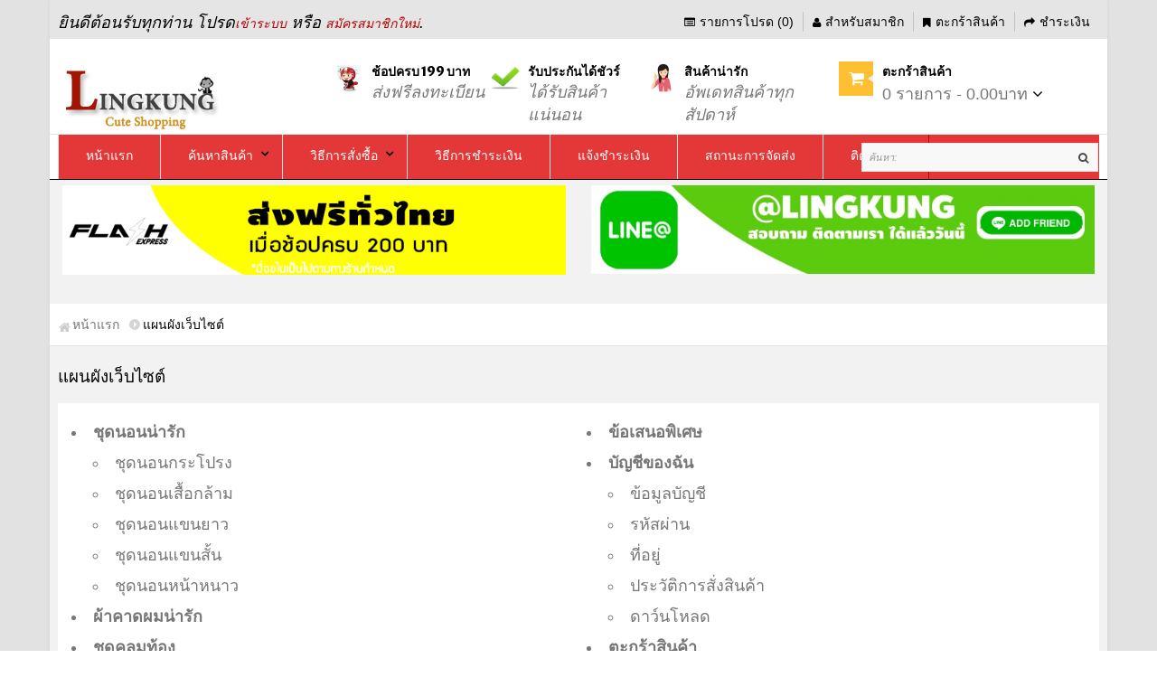

--- FILE ---
content_type: text/html; charset=utf-8
request_url: https://www.lingkungshop.com/sitemap
body_size: 8098
content:
<!DOCTYPE html> <html dir="ltr" class="ltr" lang="th"> <head> <meta name="viewport" content="width=device-width"/> <meta charset="UTF-8"/> <title>แผนผังเว็บไซต์</title> <base href="https://www.lingkungshop.com/"/> <meta property="og:title" content="แผนผังเว็บไซต์"/> <meta property="og:image" content="https://www.lingkungshop.com/image/data/icon/logo_160.png"/> <meta property="og:type" content="product"/> <meta name="DC.title" content="Lingkungshop"/> <meta name="geo.region" content="TH-10"/> <meta name="geo.placename" content="Bangkok"/> <meta name="geo.position" content="13.772326;100.630087"/> <meta name="ICBM" content="13.772326, 100.630087"/> <link href="https://www.lingkungshop.com/image/data/icon/pavicon.png" rel="icon"/> <link rel="author" href="https://plus.google.com/104575055713123348878"/> <link rel="stylesheet" href="//fonts.googleapis.com/css?family=Merriweather+Sans:400,300,300italic,400italic,700,700italic,800,800italic" media="all" type="text/css"/><link rel="stylesheet" href="assets/css/1-8305b3f7c7ace24ba6b1ed3d8e96b958-0-nitro-combined-1528217427-427b9d0b63791a981b62a96c2a98780e.css" media="all" type="text/css"/></head> <body id="offcanvas-container" class="offcanvas-container layout-boxed-lg fs16 page-information-sitemap pattern1"> <script>var NitroImageGenerator=(function(){var canvas=document.createElement('canvas');var ctx=canvas.getContext('2d');return{getImage:function(width,height){canvas.width=width;canvas.height=height;ctx.clearRect(0,0,canvas.width,canvas.height);ctx.fillStyle='white';ctx.fillRect(0,0,canvas.width,canvas.height);return canvas.toDataURL("image/gif");}}})();var NitroImageLazyLoader=(function(){var watchList=[];var raf=requestAnimationFrame||mozRequestAnimationFrame||webkitRequestAnimationFrame||msRequestAnimationFrame;var isElementVisible=function(el,onlyCheckInViewPort){var onlyCheckInViewPort=onlyCheckInViewPort|false;var originalElement=el;var boundingRect=el.getBoundingClientRect();var top=Math.ceil(boundingRect.top);var left=Math.ceil(boundingRect.left);var width=Math.ceil(boundingRect.width);var height=Math.ceil(boundingRect.height);var inViewPort=(top<window.innerHeight&&left<window.innerWidth&&(top+height)>=0&&(left+width)>=0);if(onlyCheckInViewPort||document.readyState!=='complete')return inViewPort;if(inViewPort){var corners=[{x:left,y:top},{x:left+width/2-1,y:top},{x:left+width-1,y:top},{x:left,y:top+height/2-1},{x:left,y:top+height-1},{x:left+width/2-1,y:top+height-1},{x:left+width-1,y:top+height-1},{x:left+width-1,y:top+height/2-1},{x:left+width/2,y:top+height/2}];var coords;for(var i=0;i<4;i++){coords=corners[i];if(originalElement==document.elementFromPoint(coords.x,coords.y)){return true;}}}
return false;}
var loadRealImage=function(img){img.src=img.getAttribute('nitro-src');}
var findNitroLazyLoadImages=function(outerElement){var nitroLazyLoadImages=[];var images=outerElement.getElementsByTagName('img');var img;for(var x=1;x<images.length;x++){img=images[x];if(img.hasAttribute('nitro-src')&&watchList.indexOf(img)==-1){watchList.push(img);}}}
var loop=function(){var img;var visibleImages=[];for(var x=0;x<watchList.length;x++){img=watchList[x];if(isElementVisible(img)&&img.getAttribute('nitro-src')){loadRealImage(img);visibleImages.push(img);}}
var index;for(var i=0;i<visibleImages.length;i++){index=watchList.indexOf(visibleImages[i]);watchList.splice(index,1);}
if(raf)raf(loop);else setTimeout(loop,16);}
return{isElementVisible:function(el){return isElementVisible(el);},loadRealImage:function(img){loadRealImage(img);},addImage:function(img,defaultWidth,defaultHeight){img.src=NitroImageGenerator.getImage(defaultWidth,defaultHeight);if(isElementVisible(img,true)){loadRealImage(img);}else{watchList.push(img);}},run:function(){document.addEventListener('DOMContentLoaded',function(){var mutationTimeout=null;var MutationObserver=window.MutationObserver||window.WebKitMutationObserver||window.MozMutationObserver;var observer=new MutationObserver(function(mutations){mutations.forEach(function(mutation){if(mutation.addedNodes.length){findNitroLazyLoadImages(mutation.target);}});});observer.observe(document.body,{childList:true,subtree:true});});if(raf)raf(loop);else window.addEventListener('load',loop);}}})();NitroImageLazyLoader.run();</script><section id="page" class="offcanvas-pusher" role="main"> <header id="header"> <div id="topbar"> <div class="container"> <div class="show-desktop hidden-sm hidden-xs"> <div class="quick-access pull-left"> <div class="login links"> ยินดีต้อนรับทุกท่าน โปรด<a href="https://www.lingkungshop.com/login">เข้าระบบ</a> หรือ <a href="https://www.lingkungshop.com/register">สมัครสมาชิกใหม่</a>. </div> </div> <div class="quick-top-link pull-right"> <ul class="links"> <li><a href="https://www.lingkungshop.com/wishlist" id="wishlist-total"><i class="fa fa-list-alt"></i>รายการโปรด (0)</a></li> <li><a href="https://www.lingkungshop.com/account"><i class="fa fa-user"></i>สำหรับสมาชิก</a></li> <li><a href="https://www.lingkungshop.com/index.php?route=checkout/cart"><i class="fa fa-bookmark"></i>ตะกร้าสินค้า</a></li> <li><a class="last" href="https://www.lingkungshop.com/checkout"><i class="fa fa-share"></i>ชำระเงิน</a></li> </ul> </div> </div> <div class="show-mobile hidden-lg hidden-md"> <div class="quick-access pull-left"> <div class="quickaccess-toggle"> <a href="https://www.lingkungshop.com/index.php?route=checkout/cart"><i class="fa fa-shopping-cart"></i></a> </div> </div> <div class="quick-access pull-left"> <div class="quickaccess-toggle"> <i class="fa fa-user"></i> </div> <div class="inner-toggle"> <ul class="links"> <li><a href="https://www.lingkungshop.com/wishlist"><i class="fa fa-user"></i>รายการโปรด (0)</a></li> <li><a href="https://www.lingkungshop.com/account"><i class="fa fa-list"></i>สำหรับสมาชิก</a></li> <li><a href="https://www.lingkungshop.com/index.php?route=checkout/cart"><i class="fa fa-shopping-cart "></i>ตะกร้าสินค้า</a></li> <li><a href="https://www.lingkungshop.com/checkout"><i class="fa fa-archive"></i>ชำระเงิน</a></li> </ul> </div> </div> </div> </div> </div> <div id="header-main"> <div class="container"> <div class="pull-left logo inner"> <div id="logo-theme" class="logo-store"><a href="https://www.lingkungshop.com/"><span>LingkungShop</span></a></div> </div> <div class="hidden-xs hidden-sm"> <div class="pull-left customer-service inner"> <div class="support"> <div class="media pull-left"> <div class="pull-left"><em><img alt="" src="image/data/icon/ems_thaipost.jpg" style="height:32px; width:28px"/>&nbsp;</em></div> <div class="media-body"> <h4>ช้อปครบ 199 บาท</h4> <p><em>ส่งฟรีลงทะเบียน</em></p> </div> </div> <div class="media pull-left"> <div class="pull-left"><em><img alt="" src="image/data/icon/success-icon.png"/></em></div> <div class="media-body"> <h4>รับประกันได้ชัวร์</h4> <p><em>ได้รับสินค้าแน่นอน</em></p> </div> </div> <div class="media pull-left"> <div class="pull-left"><em><img alt="" src="image/data/icon/girl-idea-icon.png" style="height:32px; width:32px"/>&nbsp;</em></div> <div class="media-body"> <h4>สินค้าน่ารัก</h4> <p><em>อัพเดทสินค้าทุกสัปดาห์</em></p> </div> </div> </div> </div> </div> <div class="pull-right shopping-cart inner hidden-xs hidden-sm"> <div class="cart-top"> <div id="cart" class="clearfix"> <div class="heading media"> <div class="pull-left"> <i class="icon-cart fa fa-shopping-cart"></i> <em class="shapes left"></em> </div> <div class="cart-inner media-body"> <h4>ตะกร้าสินค้า</h4> <a><span id="cart-total">0 รายการ - 0.00บาท</span><i class="fa fa-angle-down"></i></a> </div> </div> <div class="content"> <div class="empty">ตะกร้าสินค้าของคุณว่างเปล่า!</div> </div> </div> </div> </div> <div id="search"> <div class="quickaccess-toggle hidden-lg hidden-md"> <i class="fa fa-search"></i> </div> <div class="input-group"> <input type="text" name="search" placeholder="ค้นหา:" value="" class="input-search form-control"/> <span class="input-group-btn"> <button class="button-search" type="button"><em class="fa fa-search"></em></button> </span> </div> </div> </div> </div> </header> <div class="custom-menu"> <div id="pav-mainnav"> <div class="container"> <div class="pav-megamenu"> <div class="navbar navbar-default"> <div id="mainmenutop" class="megamenu" role="navigation"> <div class="navbar-header"> <a href="javascript:;" data-target=".navbar-collapse" data-toggle="collapse" class="navbar-toggle"> <span class="fa fa-bars"></span> </a> <div class="collapse navbar-collapse navbar-ex1-collapse"> <ul class="nav navbar-nav megamenu"><li class=""> <a href="/"><span class="menu-title">หน้าแรก</span></a></li><li class="parent dropdown "> <a class="dropdown-toggle" data-toggle="dropdown" href="index.php?route=product/search"><span class="menu-title">ค้นหาสินค้า</span><b class="caret"></b></a><div class="dropdown-menu level1"><div class="dropdown-menu-inner"><div class="row"><div class="col-sm-12 mega-col" data-colwidth="12" data-type="menu"><div class="mega-col-inner"><ul><li class=" "><a href="https://www.lingkungshop.com/ชุดนอนน่ารัก"><span class="menu-title">ชุดนอนน่ารัก</span></a></li><li class=" "><a href="https://www.lingkungshop.com/ชุดนอนน่ารัก/ชุดนอนกระโปรง"><span class="menu-title">ชุดนอนกระโปรง</span></a></li><li class=" "><a href="https://www.lingkungshop.com/ชุดนอนน่ารัก/ชุดนอนแขนยาว"><span class="menu-title">ชุดนอนแขนยาวขายาว</span></a></li><li class=" "><a href="https://www.lingkungshop.com/ชุดนอนไม่ได้นอน"><span class="menu-title">ชุดนอนไม่ได้นอน</span></a></li><li class=" "><a href="https://www.lingkungshop.com/ชุดนอนคู่รัก"><span class="menu-title">ชุดนอนคู่รัก</span></a></li></ul></div></div></div></div></div></li><li class="parent dropdown "> <a class="dropdown-toggle" data-toggle="dropdown" href="https://www.lingkungshop.com/howto-order"><span class="menu-title">วิธีการสั่งซื้อ</span><b class="caret"></b></a><div class="dropdown-menu level1"><div class="dropdown-menu-inner"><div class="row"><div class="col-sm-12 mega-col" data-colwidth="12" data-type="menu"><div class="mega-col-inner"><ul><li class=" "><a href="?route=checkout/cart"><span class="menu-title">ตะกร้าสินค้าของฉัน</span></a></li><li class=" "><a href="https://www.lingkungshop.com/checkout"><span class="menu-title">ยืนยันออเดอร์</span></a></li></ul></div></div></div></div></div></li><li class=""> <a href="https://www.lingkungshop.com/howto-bank-payment"><span class="menu-title">วิธีการชำระเงิน</span></a></li><li class=""> <a href="payment"><span class="menu-title">แจ้งชำระเงิน</span></a></li><li class=""> <a href="https://www.lingkungshop.com/tracking"><span class="menu-title">สถานะการจัดส่ง</span></a></li><li class=""> <a href="https://www.lingkungshop.com/contact"><span class="menu-title">ติดต่อเรา</span></a></li></ul> </div></div> </div> </div> </div> </div> </div> </div> <section class="pav-showcase" id="pavo-showcase"> <div class="container"> <div class="row"> <div class="col-lg-6 col-md-6"><div class="box pav-custom  "> <div class="box-content"><p><img alt="ชุดนอนน่ารัก จัดส่งฟรี ทั่วไทย" class="img-responsive" src="https://www.lingkungshop.com/image/data/banner/lingkung-flash-shipping.jpg"/></p> </div> </div></div> <div class="col-lg-6 col-md-6"><div class="box pav-custom  "> <div class="box-content"><p><a href="https://line.me/R/ti/p/%40lingkung"><img alt="ไลน์ร้านชุดนอน Lingkung" class="img-responsive" src="https://www.lingkungshop.com/image/data/BG/lingkungshop_line-banner.jpg"/></a></p> </div> </div></div> </div> </div> </section> <section id="sys-notification"> <div class="container"> <div id="notification"></div> </div> </section> <section id="columns" class="offcanvas-siderbars"> <div class="row visible-xs"><div class="container"> <div class="offcanvas-sidebars-buttons"> <button type="button" data-for="column-left" class="pull-left btn btn-danger btn-theme-default"><i class="fa fa-sort-amount-asc"></i> ข้อมูลด้านซ้าย</button> <button type="button" data-for="column-right" class="pull-right btn btn-danger btn-theme-default">หมวดหมู่สินค้า & สินค้าแนะนำ คลิก! <i class="fa fa-sort-amount-desc"></i></button> </div> </div></div> <div id="breadcrumb"> <ol class="breadcrumb container"> <li><a href="https://www.lingkungshop.com/"><span>หน้าแรก</span></a></li> <li><a href="https://www.lingkungshop.com/sitemap"><span>แผนผังเว็บไซต์</span></a></li> </ol></div> <div class="container"> <div class="row"> <section class="col-lg-12 col-md-12 col-sm-12 col-xs-12"> <div id="content"> <h1>แผนผังเว็บไซต์</h1> <div class="sitemap-info wrapper"> <div class="row"> <div class="col-lg-6 col-sm-6 col-xs-12"> <div class="inner"> <ul> <li> <a href="https://www.lingkungshop.com/ชุดนอนน่ารัก">ชุดนอนน่ารัก</a> <ul> <li> <a href="https://www.lingkungshop.com/ชุดนอนน่ารัก/ชุดนอนกระโปรง">ชุดนอนกระโปรง</a> </li> <li> <a href="https://www.lingkungshop.com/ชุดนอนน่ารัก/ชุดนอนเสื้อกล้าม">ชุดนอนเสื้อกล้าม</a> </li> <li> <a href="https://www.lingkungshop.com/ชุดนอนน่ารัก/ชุดนอนแขนยาว">ชุดนอนแขนยาว</a> </li> <li> <a href="https://www.lingkungshop.com/ชุดนอนน่ารัก/ชุดนอนแขนสั้น">ชุดนอนแขนสั้น</a> </li> <li> <a href="https://www.lingkungshop.com/ชุดนอนน่ารัก/ชุดนอนหน้าหนาว">ชุดนอนหน้าหนาว</a> </li> </ul> </li> <li> <a href="https://www.lingkungshop.com/ผ้าคาดผมน่ารัก">ผ้าคาดผมน่ารัก</a> </li> <li> <a href="https://www.lingkungshop.com/maternity-clothes">ชุดคลุมท้อง</a> </li> <li> <a href="https://www.lingkungshop.com/ชุดนอนคู่รัก">ชุดนอนคู่รัก</a> </li> <li> <a href="https://www.lingkungshop.com/ชุดนอนเซ็กซี่">ชุดนอนเซ็กซี่</a> </li> <li> <a href="https://www.lingkungshop.com/ชุดนอนเด็กน่ารัก">ชุดนอนเด็กน่ารัก</a> </li> <li> <a href="https://www.lingkungshop.com/รองเท้าใส่ในบ้าน">รองเท้าใส่ในบ้าน</a> <ul> <li> <a href="https://www.lingkungshop.com/รองเท้าใส่ในบ้าน/รองเท้าใส่ในบ้าน-ลายการ์ตูน">รองเท้าใส่ในบ้าน ลายการ์ตูน</a> </li> <li> <a href="https://www.lingkungshop.com/รองเท้าใส่ในบ้าน/รองเท้าใส่ในบ้าน-สำหรับเด็ก">รองเท้าใส่ในบ้าน สำหรับเด็ก</a> </li> </ul> </li> <li> <a href="https://www.lingkungshop.com/ชุดนอนไม่ได้นอน">ชุดนอนไม่ได้นอน</a> <ul> <li> <a href="https://www.lingkungshop.com/ชุดนอนไม่ได้นอน/ชุดตาข่าย">ชุดตาข่าย</a> </li> <li> <a href="https://www.lingkungshop.com/ชุดนอนไม่ได้นอน/ถุงน่องตาข่าย">ถุงน่องตาข่าย</a> </li> </ul> </li> <li> <a href="https://www.lingkungshop.com/ชุดนอนราคาส่ง">ชุดนอนราคาส่ง</a> </li> <li> <a href="https://www.lingkungshop.com/ชุดคอสเพลย์">ชุดคอสเพลย์</a> <ul> <li> <a href="https://www.lingkungshop.com/ชุดคอสเพลย์/ชุดกิโมโน">ชุดกิโมโนคอสเพลย์</a> </li> <li> <a href="https://www.lingkungshop.com/ชุดคอสเพลย์/ชุดคอสเพลย์กระต่ายน่ารัก">ชุดคอสเพลย์กระต่ายน่ารัก</a> </li> <li> <a href="https://www.lingkungshop.com/ชุดคอสเพลย์/ชุดคอสเพลย์นักเรียน">ชุดคอสเพลย์นักเรียน</a> </li> <li> <a href="https://www.lingkungshop.com/ชุดคอสเพลย์/ชุดคอสเพลย์พยาบาล">ชุดคอสเพลย์พยาบาล</a> </li> <li> <a href="https://www.lingkungshop.com/ชุดคอสเพลย์/ชุดคอสเพลย์สาวใช้">ชุดคอสเพลย์สาวใช้</a> </li> <li> <a href="https://www.lingkungshop.com/ชุดคอสเพลย์/ชุดคริสมาสต์">ชุดคริสมาสต์</a> </li> <li> <a href="https://www.lingkungshop.com/ชุดคอสเพลย์/ชุดคอสเพลย์แอร์โฮสเตส">ชุดคอสเพลย์แอร์โฮสเตส</a> </li> </ul> </li> <li> <a href="https://www.lingkungshop.com/pre-order">สินค้าพรีออเดอร์</a> </li> </ul> </div> </div> <div class="col-lg-6 col-sm-6 col-xs-12"> <div class="inner"> <ul> <li><a href="https://www.lingkungshop.com/special">ข้อเสนอพิเศษ</a></li> <li> <a href="https://www.lingkungshop.com/account">บัญชีของฉัน</a> <ul> <li><a href="https://www.lingkungshop.com/index.php?route=account/edit">ข้อมูลบัญชี</a></li> <li><a href="https://www.lingkungshop.com/index.php?route=account/password">รหัสผ่าน</a></li> <li><a href="https://www.lingkungshop.com/index.php?route=account/address">ที่อยู่</a></li> <li><a href="https://www.lingkungshop.com/index.php?route=account/order">ประวัติการสั่งสินค้า</a></li> <li><a href="https://www.lingkungshop.com/index.php?route=account/download">ดาว์นโหลด</a></li> </ul> </li> <li><a href="https://www.lingkungshop.com/index.php?route=checkout/cart">ตะกร้าสินค้า</a></li> <li><a href="https://www.lingkungshop.com/checkout">ชำระเงิน</a></li> <li><a href="https://www.lingkungshop.com/index.php?route=product/search">ค้นหา</a></li> <li>ข้อมูล <ul> <li><a href="https://www.lingkungshop.com/howto-order">วิธีการสั่งซื้อสินค้า</a></li> <li><a href="https://www.lingkungshop.com/delivery">การจัดส่งสินค้า</a></li> <li><a href="https://www.lingkungshop.com/ข้อตกลงการขอเปลี่ยนสินค้า">ข้อตกลงการขอเปลี่ยนสินค้า</a></li> <li><a href="https://www.lingkungshop.com/คุณสมบัติของเนื้อผ้า">คุณสมบัติของเนื้อผ้า</a></li> <li><a href="https://www.lingkungshop.com/ตัวแทนจำหน่าย">ตัวแทนจำหน่าย</a></li> <li><a href="https://www.lingkungshop.com/วิธีการใช้งานคูปองส่วนลด">วิธีการใช้งานคูปองส่วนลด</a></li> <li><a href="https://www.lingkungshop.com/howto-bank-payment">วิธีชำระเงิน</a></li> <li><a href="https://www.lingkungshop.com/เช็คเลขที่พัสดุได้ที่ไหน">เช็คเลขที่พัสดุได้ที่ไหน</a></li> <li><a href="https://www.lingkungshop.com/ข้อตกลงการสั่งซื้อสินค้าพรีออเดอร์">การสั่งซื้อสินค้าพรีออเดอร์</a></li> <li><a href="https://www.lingkungshop.com/คำถามที่พบบ่อย">คำถามที่พบบ่อย</a></li> <li><a href="https://www.lingkungshop.com/สั่งซื้อสินค้าพร้อมส่ง-จะจัดส่งได้เมื่อไหร่">สินค้าจะจัดส่งได้เมื่อไหร่</a></li> <li><a href="https://www.lingkungshop.com/privacy-policy">นโยบายคุ้มครองความเป็นส่วนตัว LingkunShop </a></li> <li><a href="https://www.lingkungshop.com/about_us">เกี่ยวกับเรา</a></li> <li><a href="https://www.lingkungshop.com/contact">ติดต่อเรา</a></li> </ul> </li> </ul> </div> </div> </div> </div> </div> </section> </div></div> </section> <footer id="footer"> <div class="footer-top"> <div class="container"> <div class="row"> <div class="col-lg-3 col-md-3 col-sm-6 col-xs-12"><div class="box pav-custom  "> <div class="box-heading"><h2>ข้อมูลและข้อตกลง</h2></div> <div class="box-content"><ul> <li><a href="https://www.flashexpress.co.th/tracking">เช็คเลขพัสดุ Flashexpress</a></li> <li><a href="https://www.lingkungshop.com/howto-order">วิธีการสั่งซื้อสินค้า</a></li> <li><a href="https://www.lingkungshop.com/howto-bank-payment">วิธีการชำระเงิน</a></li> <li><a href="https://www.lingkungshop.com/ตัวแทนจำหน่าย">ตัวแทนจำหน่าย</a></li> <li><a href="https://www.lingkungshop.com/tracking">สถานะพัสดุและการจัดส่ง</a></li> <li><a href="https://www.lingkungshop.com/%E0%B8%82%E0%B9%89%E0%B8%AD%E0%B8%95%E0%B8%81%E0%B8%A5%E0%B8%87%E0%B8%81%E0%B8%B2%E0%B8%A3%E0%B8%82%E0%B8%AD%E0%B9%80%E0%B8%9B%E0%B8%A5%E0%B8%B5%E0%B9%88%E0%B8%A2%E0%B8%99%E0%B8%AA%E0%B8%B4%E0%B8%99%E0%B8%84%E0%B9%89%E0%B8%B2">ข้อตกลงการสั่งซื้อสินค้า</a></li> <li><a href="https://www.lingkungshop.com/%E0%B8%84%E0%B8%B3%E0%B8%96%E0%B8%B2%E0%B8%A1%E0%B8%97%E0%B8%B5%E0%B9%88%E0%B8%9E%E0%B8%9A%E0%B8%9A%E0%B9%88%E0%B8%AD%E0%B8%A2">คำถามที่พบบ่อย</a></li> <li><a href="https://www.lingkungshop.com/Privacy-Policy" target="_blank">Privacy Policy</a></li> </ul> </div> </div></div> <div class="col-lg-3 col-md-3 col-sm-6 col-xs-12"><div class="box pav-custom  "> <div class="box-heading"><h2>การจัดส่งสินค้า</h2></div> <div class="box-content"><p>ทางร้านลิงกังจัดส่งสินค้าทุกวัน <span style="color:#e74c3c;">จันทร์ - เสาร์</span>&nbsp;และทำการจัดส่งสินค้าหลังจากลูกค้าแจ้งชำระเงินในวัดถัดไปค่ะ โดยสินค้าพร้อมส่ง จัดส่งสินค้าฟรี เพียงช้อปออนไลน์ เริ่มต้นเพียง 199 บาท</p> <p><strong>ค่าจัดส่งมาตราฐาน</strong></p> <ul> <li>Flash Express / ปณท.&nbsp;/ JetExpress / อื่นๆ</li> <li>ค่าจัดส่ง 40 บาท</li> <li>(ค่าจัดส่งคิดราคาเดียว กี่ชิ้นก็ได้ ไม่มีบวกเพิ่มค่ะ)</li> <li>โปรโมชั่นยอดครบ 200 บาท จัดส่งฟรี</li> </ul> <p><strong>ค่าจัดส่ง Kerry Express</strong></p> <ul> <li>60 บาท พื้นที่ห่างไกล +30 บาท</li> <li>เก็บเงินปลายทาง +40 บาท</li> </ul> <p><strong>ค่าจัดส่ง Kerry SameDay (เฉพาะ กทม.)</strong></p> <ul> <li>70 - 90 บาท</li> <li>สั่งครบ 2000 บาท ส่งฟรี!!</li> </ul> </div> </div></div> <div class="col-lg-3 col-md-3 col-sm-6 col-xs-12"><div class="box pav-custom  "> <div class="box-heading"><h2>เกี่ยวกับเรา</h2></div> <div class="box-content"><p>เราจำหน่าย ชุดนอน รองเท้าสลิปเปอร์ และเสื้อผ้าน่ารัก ราคาถูกโดนใจคนน่ารัก สินค้าจะมีแบบพร้อมส่งและพรีออเดอร์ ขายปลีก-ราคาส่ง นำเข้าจากแหล่งผลิตที่ส่งออกไปยังต่างประเทศชั้นนำอย่าง อเมริกา เกาหลี ญี่ปุ่น เป็นต้น</p> <ul> <li>&nbsp;<img alt="" src="image/data/icon/shop-icon.png" style="border:0px; box-sizing:border-box; height:32px; vertical-align:middle; width:32px"/>&nbsp;ลาดพร้าว,บางกะปิ กรุงเทพฯ 10240</li> <li>&nbsp;<img alt="" src="image/data/icon/line-icon.png" style="border:0px; box-sizing:border-box; height:32px; vertical-align:middle; width:32px"/>&nbsp;<span style="color:#27ae60"><strong>@Lingkung</strong></span></li> <li>&nbsp;<img alt="" src="image/data/icon/facebook-icon.png" style="border:0px; box-sizing:border-box; height:32px; vertical-align:middle; width:32px"/>&nbsp;<a href="https://www.facebook.com/lingkungshop/" rel="noopener" target="_blank"><span style="color:#2980b9"><strong>LinkungShop</strong></span></a></li> <li>&nbsp;<img alt="" src="image/data/icon/Gmail-icon.png" style="border:0px; box-sizing:border-box; height:32px; vertical-align:middle; width:32px"/>&nbsp;info@lingkungshop.com</li> <li>&nbsp;<img alt="" src="image/data/icon/phone-icon.png" style="border:0px; box-sizing:border-box; height:32px; vertical-align:middle; width:32px"/>&nbsp;083-5293856 แม่ค้า (กุ้ง)&nbsp;(หลัง18.00น.)</li> <li>&nbsp;<img alt="" src="image/data/icon/phone-icon.png" style="border:0px; box-sizing:border-box; height:32px; vertical-align:middle; width:32px"/>&nbsp;084-4257257 แอดมิน (เบิร์ด)</li> <li><span style="color:#c0392b">งดรับออเดอร์ทางโทรศัพท์ ป้องการการตกหล่นจ้า</span></li> </ul> <p><a href="http://www.trustmarkthai.com/callbackData/popup.php?data=82c-36-5-cdbaf0b48016466cf824540956c32be7916725ad0a" target="_blank"><strong><img alt="" src="https://www.lingkungshop.com/image/data/icon/DBD-L-LOGO-register.jpg" style="height: 95px; width: 200px;"/></strong></a></p> <p>เว็บไซต์นี้ได้รับการจดทะเบียนพาณิชย์อิเล็กทรอนิกส์กับทางกรมพัฒนาธุรกิจการค้า กระทรวงพาณิชย์</p></div> </div></div> </div> </div> </div> <div id="powered"> <div class="container"> <div id="top"><a class="scrollup" href="#"><i class="fa fa-angle-up"></i>Top</a></div> <div> <ul class="nav navbar-nav"> <li><a href="https://www.lingkungshop.com/sitemap"><i class="fa fa-caret-right"></i>แผนผังเว็บไซต์</a></li> <li><a href="https://www.lingkungshop.com/index.php?route=account/order"><i class="fa fa-caret-right"></i>ประวัติสั่งซื้อ</a></li> <li><a href="https://www.lingkungshop.com/index.php?route=account/return/insert"><i class="fa fa-caret-right"></i>คืนสินค้า</a></li> <li><a href="https://www.lingkungshop.com/account"><i class="fa fa-caret-right"></i>บัญชี</a></li> <li><a href="https://www.lingkungshop.com/contact"><i class="fa fa-caret-right"></i>ติดต่อเรา</a></li> <li><a href="https://www.lingkungshop.com/index.php?route=account/voucher"><i class="fa fa-caret-right"></i>บัตรส่วนลด</a></li> <li><a href="https://www.lingkungshop.com/special"><i class="fa fa-caret-right"></i>โปรโมชั่น</a></li> <li><a href="https://www.lingkungshop.com/payment"><i class="fa fa-caret-right"></i>แจ้งการชำระเงิน</a></li> </ul> </div> <div class="clearfix"></div> <div class="copyright pull-left"> ระบบร้านค้าออนไลน์ <a href="https://www.lingkungshop.com/">LingkungShop</a> &copy; 2025 | <a href="https://plus.google.com/111165073989701665338" rel="publisher">Google+</a>. Powered by <a href="http://jubpas.blogspot.com" title="Jubpas Bird" target="_blank">Jubpas</a> All reversed. </div> <div class="paypal pull-right"> <a rel="nofollow" href="https://www.lingkungshop.com/howto-bank-payment" title="การชำระเงินโอนผ่านธนาคาร" class="seoquake-nofollow"> <img src="image/data/payment.png" alt="payment"/> </a> </div> </div> </div> <div class="floating-footer show-mobile hidden-lg hidden-md"> <div id="shot-link"> <div class="shot-link-inner"><a href="/"><img class="img-responsive" src="image/data/icon/icons8-Shop Filled-48.png" title="Home" alt="Home"/>หน้าร้าน</a></div> <div class="shot-link-inner"><a href="/account"><img class="img-responsive" src="image/data/icon/icons8-Life Cycle Filled-48.png" title="มุมสมาชิก" alt="Lingkung Member"/>สมาชิก</a></div> <div class="shot-link-inner"><a href="/index.php?route=checkout/cart"><img class="img-responsive" src="image/data/icon/icons8-Shopping Basket Filled-48.png" title="ตระกร้าสินค้า" alt="Shopping cart"/>ตระกร้า</a></div> <div class="shot-link-inner"><a href="/checkout"><img class="img-responsive" src="image/data/icon/icons8-Cash Register Filled-48.png" title="ชำระเงิน" alt="checkout"/>ชำระเงิน</a></div> </div> </div> </footer> </section><script src="//www.google.com/recaptcha/api.js" type="text/javascript"></script><script src="//apis.google.com/js/platform.js?publisherid=111165073989701665338" type="text/javascript"></script><script src="//www.googletagmanager.com/gtag/js?id=G-J7FNP9J134" type="text/javascript"></script><script src="assets/js/1-8305b3f7c7ace24ba6b1ed3d8e96b958-0-nitro-combined-1528217425-ea60bc33eee96bb4797caa53b4e6c9ad.js" type="text/javascript"></script><script type="text/javascript">
  window.dataLayer = window.dataLayer || [];
  function gtag(){dataLayer.push(arguments);}
  gtag('js', new Date());

 gtag('config', 'G-J7FNP9J134');
 gtag('config', 'AW-11306677101');
</script><script type="text/javascript"> gtag('event', 'conversion', {'send_to': 'AW-11306677101/HUHdCMyL1uEYEO3muI8q'}); </script><script type="text/javascript">
				$(document).ready(function() {
				$('a.title').cluetip({splitTitle: '|'});
				  $('ol.rounded a:eq(0)').cluetip({splitTitle: '|', dropShadow: false, cluetipClass: 'rounded', showtitle: false});
				  $('ol.rounded a:eq(1)').cluetip({cluetipClass: 'rounded', dropShadow: false, showtitle: false, positionBy: 'mouse'});
				  $('ol.rounded a:eq(2)').cluetip({cluetipClass: 'rounded', dropShadow: false, showtitle: false, positionBy: 'bottomTop', topOffset: 70});
				  $('ol.rounded a:eq(3)').cluetip({cluetipClass: 'rounded', dropShadow: false, sticky: true, ajaxCache: false, arrows: true});
				  $('ol.rounded a:eq(4)').cluetip({cluetipClass: 'rounded', dropShadow: false});  
				});
			</script><script type="text/javascript">
	$(document).ready(function() {
		$("li:first-child").addClass('first');
		$("li:last-child").addClass('last');	
		$(".box-product .row:last-child").addClass('last');				
		$("#image-additional a:last-child").addClass('last');
		$(".product-items:last-child").addClass('last');
		$('.product-cols:last-child').addClass('last');	
		$(".product-cols:first-child").addClass('first');		
		$(".product-grid div[class^='col-']:last-child").addClass('last');
		$(".product-grid .row:last-child").addClass('last');
		$(function(){
			$('#header .links li').last().addClass('last');
			$('.breadcrumb a').last().addClass('last');
			$('.cart tr').eq(0).addClass('first');																									  
		});								
	});
</script><script type="text/javascript">
var nitro_xhr;
if (window.XMLHttpRequest){nitro_xhr=new XMLHttpRequest();}
else{nitro_xhr=new ActiveXObject("Microsoft.XMLHTTP");}
nitro_xhr.onreadystatechange=function(){if (nitro_xhr.readyState==4 && nitro_xhr.status==200){var nitroBarWrapper = document.createElement('div'); nitroBarWrapper.innerHTML = nitro_xhr.responseText; document.body.appendChild(nitroBarWrapper);}}
nitro_xhr.open("GET","index.php?route=tool/nitro/getwidget&cachefile=MS00ZGU5OTRmYWY0MmIyNTcwY2YwYzEyNTk0YzRkMjFjYy5odG1s&render_time=25.009403944016",true);
nitro_xhr.setRequestHeader("X-Requested-With", "XMLHttpRequest");
nitro_xhr.send();
</script>
</body></html>

--- FILE ---
content_type: text/css; charset=utf-8
request_url: https://www.lingkungshop.com/assets/css/1-8305b3f7c7ace24ba6b1ed3d8e96b958-0-nitro-combined-1528217427-427b9d0b63791a981b62a96c2a98780e.css
body_size: 58417
content:
<!DOCTYPE html> <html dir="ltr" class="ltr" lang="th"> <head> <meta name="viewport" content="width=device-width"/> <meta charset="UTF-8"/> <title>แผนผังเว็บไซต์</title> <base href="https://www.lingkungshop.com/"/> <meta property="og:title" content="แผนผังเว็บไซต์"/> <meta property="og:image" content="https://www.lingkungshop.com/image/data/icon/logo_160.png"/> <meta property="og:type" content="product"/> <meta name="DC.title" content="Lingkungshop"/> <meta name="geo.region" content="TH-10"/> <meta name="geo.placename" content="Bangkok"/> <meta name="geo.position" content="13.772326;100.630087"/> <meta name="ICBM" content="13.772326, 100.630087"/> <link href="https://www.lingkungshop.com/image/data/icon/pavicon.png" rel="icon"/> <link rel="author" href="https://plus.google.com/104575055713123348878"/> <link rel="stylesheet" href="//fonts.googleapis.com/css?family=Merriweather+Sans:400,300,300italic,400italic,700,700italic,800,800italic" media="all" type="text/css"/><link rel="stylesheet" href="assets/css/1-8305b3f7c7ace24ba6b1ed3d8e96b958-0-nitro-combined-1528217427-427b9d0b63791a981b62a96c2a98780e.css" media="all" type="text/css"/></head> <body id="offcanvas-container" class="offcanvas-container layout-boxed-lg fs16 page-information-sitemap pattern1"> <script>var NitroImageGenerator=(function(){var canvas=document.createElement('canvas');var ctx=canvas.getContext('2d');return{getImage:function(width,height){canvas.width=width;canvas.height=height;ctx.clearRect(0,0,canvas.width,canvas.height);ctx.fillStyle='white';ctx.fillRect(0,0,canvas.width,canvas.height);return canvas.toDataURL("image/gif");}}})();var NitroImageLazyLoader=(function(){var watchList=[];var raf=requestAnimationFrame||mozRequestAnimationFrame||webkitRequestAnimationFrame||msRequestAnimationFrame;var isElementVisible=function(el,onlyCheckInViewPort){var onlyCheckInViewPort=onlyCheckInViewPort|false;var originalElement=el;var boundingRect=el.getBoundingClientRect();var top=Math.ceil(boundingRect.top);var left=Math.ceil(boundingRect.left);var width=Math.ceil(boundingRect.width);var height=Math.ceil(boundingRect.height);var inViewPort=(top<window.innerHeight&&left<window.innerWidth&&(top+height)>=0&&(left+width)>=0);if(onlyCheckInViewPort||document.readyState!=='complete')return inViewPort;if(inViewPort){var corners=[{x:left,y:top},{x:left+width/2-1,y:top},{x:left+width-1,y:top},{x:left,y:top+height/2-1},{x:left,y:top+height-1},{x:left+width/2-1,y:top+height-1},{x:left+width-1,y:top+height-1},{x:left+width-1,y:top+height/2-1},{x:left+width/2,y:top+height/2}];var coords;for(var i=0;i<4;i++){coords=corners[i];if(originalElement==document.elementFromPoint(coords.x,coords.y)){return true;}}}
return false;}
var loadRealImage=function(img){img.src=img.getAttribute('nitro-src');}
var findNitroLazyLoadImages=function(outerElement){var nitroLazyLoadImages=[];var images=outerElement.getElementsByTagName('img');var img;for(var x=1;x<images.length;x++){img=images[x];if(img.hasAttribute('nitro-src')&&watchList.indexOf(img)==-1){watchList.push(img);}}}
var loop=function(){var img;var visibleImages=[];for(var x=0;x<watchList.length;x++){img=watchList[x];if(isElementVisible(img)&&img.getAttribute('nitro-src')){loadRealImage(img);visibleImages.push(img);}}
var index;for(var i=0;i<visibleImages.length;i++){index=watchList.indexOf(visibleImages[i]);watchList.splice(index,1);}
if(raf)raf(loop);else setTimeout(loop,16);}
return{isElementVisible:function(el){return isElementVisible(el);},loadRealImage:function(img){loadRealImage(img);},addImage:function(img,defaultWidth,defaultHeight){img.src=NitroImageGenerator.getImage(defaultWidth,defaultHeight);if(isElementVisible(img,true)){loadRealImage(img);}else{watchList.push(img);}},run:function(){document.addEventListener('DOMContentLoaded',function(){var mutationTimeout=null;var MutationObserver=window.MutationObserver||window.WebKitMutationObserver||window.MozMutationObserver;var observer=new MutationObserver(function(mutations){mutations.forEach(function(mutation){if(mutation.addedNodes.length){findNitroLazyLoadImages(mutation.target);}});});observer.observe(document.body,{childList:true,subtree:true});});if(raf)raf(loop);else window.addEventListener('load',loop);}}})();NitroImageLazyLoader.run();</script><section id="page" class="offcanvas-pusher" role="main"> <header id="header"> <div id="topbar"> <div class="container"> <div class="show-desktop hidden-sm hidden-xs"> <div class="quick-access pull-left"> <div class="login links"> ยินดีต้อนรับทุกท่าน โปรด<a href="https://www.lingkungshop.com/login">เข้าระบบ</a> หรือ <a href="https://www.lingkungshop.com/register">สมัครสมาชิกใหม่</a>. </div> </div> <div class="quick-top-link pull-right"> <ul class="links"> <li><a href="https://www.lingkungshop.com/wishlist" id="wishlist-total"><i class="fa fa-list-alt"></i>รายการโปรด (0)</a></li> <li><a href="https://www.lingkungshop.com/account"><i class="fa fa-user"></i>สำหรับสมาชิก</a></li> <li><a href="https://www.lingkungshop.com/index.php?route=checkout/cart"><i class="fa fa-bookmark"></i>ตะกร้าสินค้า</a></li> <li><a class="last" href="https://www.lingkungshop.com/checkout"><i class="fa fa-share"></i>ชำระเงิน</a></li> </ul> </div> </div> <div class="show-mobile hidden-lg hidden-md"> <div class="quick-access pull-left"> <div class="quickaccess-toggle"> <a href="https://www.lingkungshop.com/index.php?route=checkout/cart"><i class="fa fa-shopping-cart"></i></a> </div> </div> <div class="quick-access pull-left"> <div class="quickaccess-toggle"> <i class="fa fa-user"></i> </div> <div class="inner-toggle"> <ul class="links"> <li><a href="https://www.lingkungshop.com/wishlist"><i class="fa fa-user"></i>รายการโปรด (0)</a></li> <li><a href="https://www.lingkungshop.com/account"><i class="fa fa-list"></i>สำหรับสมาชิก</a></li> <li><a href="https://www.lingkungshop.com/index.php?route=checkout/cart"><i class="fa fa-shopping-cart "></i>ตะกร้าสินค้า</a></li> <li><a href="https://www.lingkungshop.com/checkout"><i class="fa fa-archive"></i>ชำระเงิน</a></li> </ul> </div> </div> </div> </div> </div> <div id="header-main"> <div class="container"> <div class="pull-left logo inner"> <div id="logo-theme" class="logo-store"><a href="https://www.lingkungshop.com/"><span>LingkungShop</span></a></div> </div> <div class="hidden-xs hidden-sm"> <div class="pull-left customer-service inner"> <div class="support"> <div class="media pull-left"> <div class="pull-left"><em><img alt="" src="image/data/icon/ems_thaipost.jpg" style="height:32px; width:28px"/>&nbsp;</em></div> <div class="media-body"> <h4>ช้อปครบ 199 บาท</h4> <p><em>ส่งฟรีลงทะเบียน</em></p> </div> </div> <div class="media pull-left"> <div class="pull-left"><em><img alt="" src="image/data/icon/success-icon.png"/></em></div> <div class="media-body"> <h4>รับประกันได้ชัวร์</h4> <p><em>ได้รับสินค้าแน่นอน</em></p> </div> </div> <div class="media pull-left"> <div class="pull-left"><em><img alt="" src="image/data/icon/girl-idea-icon.png" style="height:32px; width:32px"/>&nbsp;</em></div> <div class="media-body"> <h4>สินค้าน่ารัก</h4> <p><em>อัพเดทสินค้าทุกสัปดาห์</em></p> </div> </div> </div> </div> </div> <div class="pull-right shopping-cart inner hidden-xs hidden-sm"> <div class="cart-top"> <div id="cart" class="clearfix"> <div class="heading media"> <div class="pull-left"> <i class="icon-cart fa fa-shopping-cart"></i> <em class="shapes left"></em> </div> <div class="cart-inner media-body"> <h4>ตะกร้าสินค้า</h4> <a><span id="cart-total">0 รายการ - 0.00บาท</span><i class="fa fa-angle-down"></i></a> </div> </div> <div class="content"> <div class="empty">ตะกร้าสินค้าของคุณว่างเปล่า!</div> </div> </div> </div> </div> <div id="search"> <div class="quickaccess-toggle hidden-lg hidden-md"> <i class="fa fa-search"></i> </div> <div class="input-group"> <input type="text" name="search" placeholder="ค้นหา:" value="" class="input-search form-control"/> <span class="input-group-btn"> <button class="button-search" type="button"><em class="fa fa-search"></em></button> </span> </div> </div> </div> </div> </header> <div class="custom-menu"> <div id="pav-mainnav"> <div class="container"> <div class="pav-megamenu"> <div class="navbar navbar-default"> <div id="mainmenutop" class="megamenu" role="navigation"> <div class="navbar-header"> <a href="javascript:;" data-target=".navbar-collapse" data-toggle="collapse" class="navbar-toggle"> <span class="fa fa-bars"></span> </a> <div class="collapse navbar-collapse navbar-ex1-collapse"> <ul class="nav navbar-nav megamenu"><li class=""> <a href="/"><span class="menu-title">หน้าแรก</span></a></li><li class="parent dropdown "> <a class="dropdown-toggle" data-toggle="dropdown" href="index.php?route=product/search"><span class="menu-title">ค้นหาสินค้า</span><b class="caret"></b></a><div class="dropdown-menu level1"><div class="dropdown-menu-inner"><div class="row"><div class="col-sm-12 mega-col" data-colwidth="12" data-type="menu"><div class="mega-col-inner"><ul><li class=" "><a href="https://www.lingkungshop.com/ชุดนอนน่ารัก"><span class="menu-title">ชุดนอนน่ารัก</span></a></li><li class=" "><a href="https://www.lingkungshop.com/ชุดนอนน่ารัก/ชุดนอนกระโปรง"><span class="menu-title">ชุดนอนกระโปรง</span></a></li><li class=" "><a href="https://www.lingkungshop.com/ชุดนอนน่ารัก/ชุดนอนแขนยาว"><span class="menu-title">ชุดนอนแขนยาวขายาว</span></a></li><li class=" "><a href="https://www.lingkungshop.com/ชุดนอนไม่ได้นอน"><span class="menu-title">ชุดนอนไม่ได้นอน</span></a></li><li class=" "><a href="https://www.lingkungshop.com/ชุดนอนคู่รัก"><span class="menu-title">ชุดนอนคู่รัก</span></a></li></ul></div></div></div></div></div></li><li class="parent dropdown "> <a class="dropdown-toggle" data-toggle="dropdown" href="https://www.lingkungshop.com/howto-order"><span class="menu-title">วิธีการสั่งซื้อ</span><b class="caret"></b></a><div class="dropdown-menu level1"><div class="dropdown-menu-inner"><div class="row"><div class="col-sm-12 mega-col" data-colwidth="12" data-type="menu"><div class="mega-col-inner"><ul><li class=" "><a href="?route=checkout/cart"><span class="menu-title">ตะกร้าสินค้าของฉัน</span></a></li><li class=" "><a href="https://www.lingkungshop.com/checkout"><span class="menu-title">ยืนยันออเดอร์</span></a></li></ul></div></div></div></div></div></li><li class=""> <a href="https://www.lingkungshop.com/howto-bank-payment"><span class="menu-title">วิธีการชำระเงิน</span></a></li><li class=""> <a href="payment"><span class="menu-title">แจ้งชำระเงิน</span></a></li><li class=""> <a href="https://www.lingkungshop.com/tracking"><span class="menu-title">สถานะการจัดส่ง</span></a></li><li class=""> <a href="https://www.lingkungshop.com/contact"><span class="menu-title">ติดต่อเรา</span></a></li></ul> </div></div> </div> </div> </div> </div> </div> </div> <section class="pav-showcase" id="pavo-showcase"> <div class="container"> <div class="row"> <div class="col-lg-6 col-md-6"><div class="box pav-custom  "> <div class="box-content"><p><img alt="ชุดนอนน่ารัก จัดส่งฟรี ทั่วไทย" class="img-responsive" src="https://www.lingkungshop.com/image/data/banner/lingkung-flash-shipping.jpg"/></p> </div> </div></div> <div class="col-lg-6 col-md-6"><div class="box pav-custom  "> <div class="box-content"><p><a href="https://line.me/R/ti/p/%40lingkung"><img alt="ไลน์ร้านชุดนอน Lingkung" class="img-responsive" src="https://www.lingkungshop.com/image/data/BG/lingkungshop_line-banner.jpg"/></a></p> </div> </div></div> </div> </div> </section> <section id="sys-notification"> <div class="container"> <div id="notification"></div> </div> </section> <section id="columns" class="offcanvas-siderbars"> <div class="row visible-xs"><div class="container"> <div class="offcanvas-sidebars-buttons"> <button type="button" data-for="column-left" class="pull-left btn btn-danger btn-theme-default"><i class="fa fa-sort-amount-asc"></i> ข้อมูลด้านซ้าย</button> <button type="button" data-for="column-right" class="pull-right btn btn-danger btn-theme-default">หมวดหมู่สินค้า & สินค้าแนะนำ คลิก! <i class="fa fa-sort-amount-desc"></i></button> </div> </div></div> <div id="breadcrumb"> <ol class="breadcrumb container"> <li><a href="https://www.lingkungshop.com/"><span>หน้าแรก</span></a></li> <li><a href="https://www.lingkungshop.com/sitemap"><span>แผนผังเว็บไซต์</span></a></li> </ol></div> <div class="container"> <div class="row"> <section class="col-lg-12 col-md-12 col-sm-12 col-xs-12"> <div id="content"> <h1>แผนผังเว็บไซต์</h1> <div class="sitemap-info wrapper"> <div class="row"> <div class="col-lg-6 col-sm-6 col-xs-12"> <div class="inner"> <ul> <li> <a href="https://www.lingkungshop.com/ชุดนอนน่ารัก">ชุดนอนน่ารัก</a> <ul> <li> <a href="https://www.lingkungshop.com/ชุดนอนน่ารัก/ชุดนอนกระโปรง">ชุดนอนกระโปรง</a> </li> <li> <a href="https://www.lingkungshop.com/ชุดนอนน่ารัก/ชุดนอนเสื้อกล้าม">ชุดนอนเสื้อกล้าม</a> </li> <li> <a href="https://www.lingkungshop.com/ชุดนอนน่ารัก/ชุดนอนแขนยาว">ชุดนอนแขนยาว</a> </li> <li> <a href="https://www.lingkungshop.com/ชุดนอนน่ารัก/ชุดนอนแขนสั้น">ชุดนอนแขนสั้น</a> </li> <li> <a href="https://www.lingkungshop.com/ชุดนอนน่ารัก/ชุดนอนหน้าหนาว">ชุดนอนหน้าหนาว</a> </li> </ul> </li> <li> <a href="https://www.lingkungshop.com/ผ้าคาดผมน่ารัก">ผ้าคาดผมน่ารัก</a> </li> <li> <a href="https://www.lingkungshop.com/maternity-clothes">ชุดคลุมท้อง</a> </li> <li> <a href="https://www.lingkungshop.com/ชุดนอนคู่รัก">ชุดนอนคู่รัก</a> </li> <li> <a href="https://www.lingkungshop.com/ชุดนอนเซ็กซี่">ชุดนอนเซ็กซี่</a> </li> <li> <a href="https://www.lingkungshop.com/ชุดนอนเด็กน่ารัก">ชุดนอนเด็กน่ารัก</a> </li> <li> <a href="https://www.lingkungshop.com/รองเท้าใส่ในบ้าน">รองเท้าใส่ในบ้าน</a> <ul> <li> <a href="https://www.lingkungshop.com/รองเท้าใส่ในบ้าน/รองเท้าใส่ในบ้าน-ลายการ์ตูน">รองเท้าใส่ในบ้าน ลายการ์ตูน</a> </li> <li> <a href="https://www.lingkungshop.com/รองเท้าใส่ในบ้าน/รองเท้าใส่ในบ้าน-สำหรับเด็ก">รองเท้าใส่ในบ้าน สำหรับเด็ก</a> </li> </ul> </li> <li> <a href="https://www.lingkungshop.com/ชุดนอนไม่ได้นอน">ชุดนอนไม่ได้นอน</a> <ul> <li> <a href="https://www.lingkungshop.com/ชุดนอนไม่ได้นอน/ชุดตาข่าย">ชุดตาข่าย</a> </li> <li> <a href="https://www.lingkungshop.com/ชุดนอนไม่ได้นอน/ถุงน่องตาข่าย">ถุงน่องตาข่าย</a> </li> </ul> </li> <li> <a href="https://www.lingkungshop.com/ชุดนอนราคาส่ง">ชุดนอนราคาส่ง</a> </li> <li> <a href="https://www.lingkungshop.com/ชุดคอสเพลย์">ชุดคอสเพลย์</a> <ul> <li> <a href="https://www.lingkungshop.com/ชุดคอสเพลย์/ชุดกิโมโน">ชุดกิโมโนคอสเพลย์</a> </li> <li> <a href="https://www.lingkungshop.com/ชุดคอสเพลย์/ชุดคอสเพลย์กระต่ายน่ารัก">ชุดคอสเพลย์กระต่ายน่ารัก</a> </li> <li> <a href="https://www.lingkungshop.com/ชุดคอสเพลย์/ชุดคอสเพลย์นักเรียน">ชุดคอสเพลย์นักเรียน</a> </li> <li> <a href="https://www.lingkungshop.com/ชุดคอสเพลย์/ชุดคอสเพลย์พยาบาล">ชุดคอสเพลย์พยาบาล</a> </li> <li> <a href="https://www.lingkungshop.com/ชุดคอสเพลย์/ชุดคอสเพลย์สาวใช้">ชุดคอสเพลย์สาวใช้</a> </li> <li> <a href="https://www.lingkungshop.com/ชุดคอสเพลย์/ชุดคริสมาสต์">ชุดคริสมาสต์</a> </li> <li> <a href="https://www.lingkungshop.com/ชุดคอสเพลย์/ชุดคอสเพลย์แอร์โฮสเตส">ชุดคอสเพลย์แอร์โฮสเตส</a> </li> </ul> </li> <li> <a href="https://www.lingkungshop.com/pre-order">สินค้าพรีออเดอร์</a> </li> </ul> </div> </div> <div class="col-lg-6 col-sm-6 col-xs-12"> <div class="inner"> <ul> <li><a href="https://www.lingkungshop.com/special">ข้อเสนอพิเศษ</a></li> <li> <a href="https://www.lingkungshop.com/account">บัญชีของฉัน</a> <ul> <li><a href="https://www.lingkungshop.com/index.php?route=account/edit">ข้อมูลบัญชี</a></li> <li><a href="https://www.lingkungshop.com/index.php?route=account/password">รหัสผ่าน</a></li> <li><a href="https://www.lingkungshop.com/index.php?route=account/address">ที่อยู่</a></li> <li><a href="https://www.lingkungshop.com/index.php?route=account/order">ประวัติการสั่งสินค้า</a></li> <li><a href="https://www.lingkungshop.com/index.php?route=account/download">ดาว์นโหลด</a></li> </ul> </li> <li><a href="https://www.lingkungshop.com/index.php?route=checkout/cart">ตะกร้าสินค้า</a></li> <li><a href="https://www.lingkungshop.com/checkout">ชำระเงิน</a></li> <li><a href="https://www.lingkungshop.com/index.php?route=product/search">ค้นหา</a></li> <li>ข้อมูล <ul> <li><a href="https://www.lingkungshop.com/howto-order">วิธีการสั่งซื้อสินค้า</a></li> <li><a href="https://www.lingkungshop.com/delivery">การจัดส่งสินค้า</a></li> <li><a href="https://www.lingkungshop.com/ข้อตกลงการขอเปลี่ยนสินค้า">ข้อตกลงการขอเปลี่ยนสินค้า</a></li> <li><a href="https://www.lingkungshop.com/คุณสมบัติของเนื้อผ้า">คุณสมบัติของเนื้อผ้า</a></li> <li><a href="https://www.lingkungshop.com/ตัวแทนจำหน่าย">ตัวแทนจำหน่าย</a></li> <li><a href="https://www.lingkungshop.com/วิธีการใช้งานคูปองส่วนลด">วิธีการใช้งานคูปองส่วนลด</a></li> <li><a href="https://www.lingkungshop.com/howto-bank-payment">วิธีชำระเงิน</a></li> <li><a href="https://www.lingkungshop.com/เช็คเลขที่พัสดุได้ที่ไหน">เช็คเลขที่พัสดุได้ที่ไหน</a></li> <li><a href="https://www.lingkungshop.com/ข้อตกลงการสั่งซื้อสินค้าพรีออเดอร์">การสั่งซื้อสินค้าพรีออเดอร์</a></li> <li><a href="https://www.lingkungshop.com/คำถามที่พบบ่อย">คำถามที่พบบ่อย</a></li> <li><a href="https://www.lingkungshop.com/สั่งซื้อสินค้าพร้อมส่ง-จะจัดส่งได้เมื่อไหร่">สินค้าจะจัดส่งได้เมื่อไหร่</a></li> <li><a href="https://www.lingkungshop.com/privacy-policy">นโยบายคุ้มครองความเป็นส่วนตัว LingkunShop </a></li> <li><a href="https://www.lingkungshop.com/about_us">เกี่ยวกับเรา</a></li> <li><a href="https://www.lingkungshop.com/contact">ติดต่อเรา</a></li> </ul> </li> </ul> </div> </div> </div> </div> </div> </section> </div></div> </section> <footer id="footer"> <div class="footer-top"> <div class="container"> <div class="row"> <div class="col-lg-3 col-md-3 col-sm-6 col-xs-12"><div class="box pav-custom  "> <div class="box-heading"><h2>ข้อมูลและข้อตกลง</h2></div> <div class="box-content"><ul> <li><a href="https://www.flashexpress.co.th/tracking">เช็คเลขพัสดุ Flashexpress</a></li> <li><a href="https://www.lingkungshop.com/howto-order">วิธีการสั่งซื้อสินค้า</a></li> <li><a href="https://www.lingkungshop.com/howto-bank-payment">วิธีการชำระเงิน</a></li> <li><a href="https://www.lingkungshop.com/ตัวแทนจำหน่าย">ตัวแทนจำหน่าย</a></li> <li><a href="https://www.lingkungshop.com/tracking">สถานะพัสดุและการจัดส่ง</a></li> <li><a href="https://www.lingkungshop.com/%E0%B8%82%E0%B9%89%E0%B8%AD%E0%B8%95%E0%B8%81%E0%B8%A5%E0%B8%87%E0%B8%81%E0%B8%B2%E0%B8%A3%E0%B8%82%E0%B8%AD%E0%B9%80%E0%B8%9B%E0%B8%A5%E0%B8%B5%E0%B9%88%E0%B8%A2%E0%B8%99%E0%B8%AA%E0%B8%B4%E0%B8%99%E0%B8%84%E0%B9%89%E0%B8%B2">ข้อตกลงการสั่งซื้อสินค้า</a></li> <li><a href="https://www.lingkungshop.com/%E0%B8%84%E0%B8%B3%E0%B8%96%E0%B8%B2%E0%B8%A1%E0%B8%97%E0%B8%B5%E0%B9%88%E0%B8%9E%E0%B8%9A%E0%B8%9A%E0%B9%88%E0%B8%AD%E0%B8%A2">คำถามที่พบบ่อย</a></li> <li><a href="https://www.lingkungshop.com/Privacy-Policy" target="_blank">Privacy Policy</a></li> </ul> </div> </div></div> <div class="col-lg-3 col-md-3 col-sm-6 col-xs-12"><div class="box pav-custom  "> <div class="box-heading"><h2>การจัดส่งสินค้า</h2></div> <div class="box-content"><p>ทางร้านลิงกังจัดส่งสินค้าทุกวัน <span style="color:#e74c3c;">จันทร์ - เสาร์</span>&nbsp;และทำการจัดส่งสินค้าหลังจากลูกค้าแจ้งชำระเงินในวัดถัดไปค่ะ โดยสินค้าพร้อมส่ง จัดส่งสินค้าฟรี เพียงช้อปออนไลน์ เริ่มต้นเพียง 199 บาท</p> <p><strong>ค่าจัดส่งมาตราฐาน</strong></p> <ul> <li>Flash Express / ปณท.&nbsp;/ JetExpress / อื่นๆ</li> <li>ค่าจัดส่ง 40 บาท</li> <li>(ค่าจัดส่งคิดราคาเดียว กี่ชิ้นก็ได้ ไม่มีบวกเพิ่มค่ะ)</li> <li>โปรโมชั่นยอดครบ 200 บาท จัดส่งฟรี</li> </ul> <p><strong>ค่าจัดส่ง Kerry Express</strong></p> <ul> <li>60 บาท พื้นที่ห่างไกล +30 บาท</li> <li>เก็บเงินปลายทาง +40 บาท</li> </ul> <p><strong>ค่าจัดส่ง Kerry SameDay (เฉพาะ กทม.)</strong></p> <ul> <li>70 - 90 บาท</li> <li>สั่งครบ 2000 บาท ส่งฟรี!!</li> </ul> </div> </div></div> <div class="col-lg-3 col-md-3 col-sm-6 col-xs-12"><div class="box pav-custom  "> <div class="box-heading"><h2>เกี่ยวกับเรา</h2></div> <div class="box-content"><p>เราจำหน่าย ชุดนอน รองเท้าสลิปเปอร์ และเสื้อผ้าน่ารัก ราคาถูกโดนใจคนน่ารัก สินค้าจะมีแบบพร้อมส่งและพรีออเดอร์ ขายปลีก-ราคาส่ง นำเข้าจากแหล่งผลิตที่ส่งออกไปยังต่างประเทศชั้นนำอย่าง อเมริกา เกาหลี ญี่ปุ่น เป็นต้น</p> <ul> <li>&nbsp;<img alt="" src="image/data/icon/shop-icon.png" style="border:0px; box-sizing:border-box; height:32px; vertical-align:middle; width:32px"/>&nbsp;ลาดพร้าว,บางกะปิ กรุงเทพฯ 10240</li> <li>&nbsp;<img alt="" src="image/data/icon/line-icon.png" style="border:0px; box-sizing:border-box; height:32px; vertical-align:middle; width:32px"/>&nbsp;<span style="color:#27ae60"><strong>@Lingkung</strong></span></li> <li>&nbsp;<img alt="" src="image/data/icon/facebook-icon.png" style="border:0px; box-sizing:border-box; height:32px; vertical-align:middle; width:32px"/>&nbsp;<a href="https://www.facebook.com/lingkungshop/" rel="noopener" target="_blank"><span style="color:#2980b9"><strong>LinkungShop</strong></span></a></li> <li>&nbsp;<img alt="" src="image/data/icon/Gmail-icon.png" style="border:0px; box-sizing:border-box; height:32px; vertical-align:middle; width:32px"/>&nbsp;info@lingkungshop.com</li> <li>&nbsp;<img alt="" src="image/data/icon/phone-icon.png" style="border:0px; box-sizing:border-box; height:32px; vertical-align:middle; width:32px"/>&nbsp;083-5293856 แม่ค้า (กุ้ง)&nbsp;(หลัง18.00น.)</li> <li>&nbsp;<img alt="" src="image/data/icon/phone-icon.png" style="border:0px; box-sizing:border-box; height:32px; vertical-align:middle; width:32px"/>&nbsp;084-4257257 แอดมิน (เบิร์ด)</li> <li><span style="color:#c0392b">งดรับออเดอร์ทางโทรศัพท์ ป้องการการตกหล่นจ้า</span></li> </ul> <p><a href="http://www.trustmarkthai.com/callbackData/popup.php?data=82c-36-5-cdbaf0b48016466cf824540956c32be7916725ad0a" target="_blank"><strong><img alt="" src="https://www.lingkungshop.com/image/data/icon/DBD-L-LOGO-register.jpg" style="height: 95px; width: 200px;"/></strong></a></p> <p>เว็บไซต์นี้ได้รับการจดทะเบียนพาณิชย์อิเล็กทรอนิกส์กับทางกรมพัฒนาธุรกิจการค้า กระทรวงพาณิชย์</p></div> </div></div> </div> </div> </div> <div id="powered"> <div class="container"> <div id="top"><a class="scrollup" href="#"><i class="fa fa-angle-up"></i>Top</a></div> <div> <ul class="nav navbar-nav"> <li><a href="https://www.lingkungshop.com/sitemap"><i class="fa fa-caret-right"></i>แผนผังเว็บไซต์</a></li> <li><a href="https://www.lingkungshop.com/index.php?route=account/order"><i class="fa fa-caret-right"></i>ประวัติสั่งซื้อ</a></li> <li><a href="https://www.lingkungshop.com/index.php?route=account/return/insert"><i class="fa fa-caret-right"></i>คืนสินค้า</a></li> <li><a href="https://www.lingkungshop.com/account"><i class="fa fa-caret-right"></i>บัญชี</a></li> <li><a href="https://www.lingkungshop.com/contact"><i class="fa fa-caret-right"></i>ติดต่อเรา</a></li> <li><a href="https://www.lingkungshop.com/index.php?route=account/voucher"><i class="fa fa-caret-right"></i>บัตรส่วนลด</a></li> <li><a href="https://www.lingkungshop.com/special"><i class="fa fa-caret-right"></i>โปรโมชั่น</a></li> <li><a href="https://www.lingkungshop.com/payment"><i class="fa fa-caret-right"></i>แจ้งการชำระเงิน</a></li> </ul> </div> <div class="clearfix"></div> <div class="copyright pull-left"> ระบบร้านค้าออนไลน์ <a href="https://www.lingkungshop.com/">LingkungShop</a> &copy; 2025 | <a href="https://plus.google.com/111165073989701665338" rel="publisher">Google+</a>. Powered by <a href="http://jubpas.blogspot.com" title="Jubpas Bird" target="_blank">Jubpas</a> All reversed. </div> <div class="paypal pull-right"> <a rel="nofollow" href="https://www.lingkungshop.com/howto-bank-payment" title="การชำระเงินโอนผ่านธนาคาร" class="seoquake-nofollow"> <img src="image/data/payment.png" alt="payment"/> </a> </div> </div> </div> <div class="floating-footer show-mobile hidden-lg hidden-md"> <div id="shot-link"> <div class="shot-link-inner"><a href="/"><img class="img-responsive" src="image/data/icon/icons8-Shop Filled-48.png" title="Home" alt="Home"/>หน้าร้าน</a></div> <div class="shot-link-inner"><a href="/account"><img class="img-responsive" src="image/data/icon/icons8-Life Cycle Filled-48.png" title="มุมสมาชิก" alt="Lingkung Member"/>สมาชิก</a></div> <div class="shot-link-inner"><a href="/index.php?route=checkout/cart"><img class="img-responsive" src="image/data/icon/icons8-Shopping Basket Filled-48.png" title="ตระกร้าสินค้า" alt="Shopping cart"/>ตระกร้า</a></div> <div class="shot-link-inner"><a href="/checkout"><img class="img-responsive" src="image/data/icon/icons8-Cash Register Filled-48.png" title="ชำระเงิน" alt="checkout"/>ชำระเงิน</a></div> </div> </div> </footer> </section><script src="//www.google.com/recaptcha/api.js" type="text/javascript"></script><script src="//apis.google.com/js/platform.js?publisherid=111165073989701665338" type="text/javascript"></script><script src="//www.googletagmanager.com/gtag/js?id=G-J7FNP9J134" type="text/javascript"></script><script src="assets/js/1-8305b3f7c7ace24ba6b1ed3d8e96b958-0-nitro-combined-1528217425-ea60bc33eee96bb4797caa53b4e6c9ad.js" type="text/javascript"></script><script type="text/javascript">
  window.dataLayer = window.dataLayer || [];
  function gtag(){dataLayer.push(arguments);}
  gtag('js', new Date());

 gtag('config', 'G-J7FNP9J134');
 gtag('config', 'AW-11306677101');
</script><script type="text/javascript"> gtag('event', 'conversion', {'send_to': 'AW-11306677101/HUHdCMyL1uEYEO3muI8q'}); </script><script type="text/javascript">
				$(document).ready(function() {
				$('a.title').cluetip({splitTitle: '|'});
				  $('ol.rounded a:eq(0)').cluetip({splitTitle: '|', dropShadow: false, cluetipClass: 'rounded', showtitle: false});
				  $('ol.rounded a:eq(1)').cluetip({cluetipClass: 'rounded', dropShadow: false, showtitle: false, positionBy: 'mouse'});
				  $('ol.rounded a:eq(2)').cluetip({cluetipClass: 'rounded', dropShadow: false, showtitle: false, positionBy: 'bottomTop', topOffset: 70});
				  $('ol.rounded a:eq(3)').cluetip({cluetipClass: 'rounded', dropShadow: false, sticky: true, ajaxCache: false, arrows: true});
				  $('ol.rounded a:eq(4)').cluetip({cluetipClass: 'rounded', dropShadow: false});  
				});
			</script><script type="text/javascript">
	$(document).ready(function() {
		$("li:first-child").addClass('first');
		$("li:last-child").addClass('last');	
		$(".box-product .row:last-child").addClass('last');				
		$("#image-additional a:last-child").addClass('last');
		$(".product-items:last-child").addClass('last');
		$('.product-cols:last-child').addClass('last');	
		$(".product-cols:first-child").addClass('first');		
		$(".product-grid div[class^='col-']:last-child").addClass('last');
		$(".product-grid .row:last-child").addClass('last');
		$(function(){
			$('#header .links li').last().addClass('last');
			$('.breadcrumb a').last().addClass('last');
			$('.cart tr').eq(0).addClass('first');																									  
		});								
	});
</script><script type="text/javascript">
var nitro_xhr;
if (window.XMLHttpRequest){nitro_xhr=new XMLHttpRequest();}
else{nitro_xhr=new ActiveXObject("Microsoft.XMLHTTP");}
nitro_xhr.onreadystatechange=function(){if (nitro_xhr.readyState==4 && nitro_xhr.status==200){var nitroBarWrapper = document.createElement('div'); nitroBarWrapper.innerHTML = nitro_xhr.responseText; document.body.appendChild(nitroBarWrapper);}}
nitro_xhr.open("GET","index.php?route=tool/nitro/getwidget&cachefile=MS00ZGU5OTRmYWY0MmIyNTcwY2YwYzEyNTk0YzRkMjFjYy5odG1s&render_time=25.009403944016",true);
nitro_xhr.setRequestHeader("X-Requested-With", "XMLHttpRequest");
nitro_xhr.send();
</script>
</body></html>article,aside,details,figcaption,figure,footer,header,hgroup,main,nav,section,summary{display:block}audio,canvas,video{display:inline-block}audio:not([controls]){display:none;height:0}[hidden],template{display:none}html{font-family:sans-serif;-ms-text-size-adjust:100%;-webkit-text-size-adjust:100%}body{margin:0}a{background:transparent}a:focus{outline:thin dotted}a:active,a:hover{outline:0}h1{font-size:2em;margin:0.67em 0}abbr[title]{border-bottom:1px dotted}b,strong{font-weight:bold}dfn{font-style:italic}hr{-moz-box-sizing:content-box;box-sizing:content-box;height:0}mark{background:#ff0;color:#000}code,kbd,pre,samp{font-family:monospace,serif;font-size:1em}pre{white-space:pre-wrap}q{quotes:"\201C" "\201D" "\2018" "\2019"}small{font-size:80%}sub,sup{font-size:75%;line-height:0;position:relative;vertical-align:baseline}sup{top:-0.5em}sub{bottom:-0.25em}img{border:0}svg:not(:root){overflow:hidden}figure{margin:0}fieldset{border:1px
solid #c0c0c0;margin:0
2px;padding:0.35em 0.625em 0.75em}legend{border:0;padding:0}button,input,select,textarea{font-family:inherit;font-size:100%;margin:0}button,input{line-height:normal}button,select{text-transform:none}button,
html input[type="button"],input[type="reset"],input[type="submit"]{-webkit-appearance:button;cursor:pointer}button[disabled],
html input[disabled]{cursor:default}input[type="checkbox"],input[type="radio"]{box-sizing:border-box;padding:0}input[type="search"]{-webkit-appearance:textfield;-moz-box-sizing:content-box;-webkit-box-sizing:content-box;box-sizing:content-box}input[type="search"]::-webkit-search-cancel-button,input[type="search"]::-webkit-search-decoration{-webkit-appearance:none}button::-moz-focus-inner,input::-moz-focus-inner{border:0;padding:0}textarea{overflow:auto;vertical-align:top}table{border-collapse:collapse;border-spacing:0}@media
print{*{text-shadow:none !important;color:#000 !important;background:transparent !important;box-shadow:none !important}a,a:visited{text-decoration:underline}a[href]:after{content:" (" attr(href) ")"}abbr[title]:after{content:" (" attr(title) ")"}a[href^="javascript:"]:after,a[href^="#"]:after{content:""}pre,blockquote{border:1px
solid #999;page-break-inside:avoid}thead{display:table-header-group}tr,img{page-break-inside:avoid}img{max-width:100% !important}@page{margin:2cm .5cm}p,h2,h3{orphans:3;widows:3}h2,h3{page-break-after:avoid}select{background:#fff !important}.navbar{display:none}.table td,
.table
th{background-color:#fff !important}.btn>.caret,.dropup>.btn>.caret{border-top-color:#000 !important}.label{border:1px
solid #000}.table{border-collapse:collapse !important}.table-bordered th,
.table-bordered
td{border:1px
solid #ddd !important}}*,*:before,*:after{-webkit-box-sizing:border-box;-moz-box-sizing:border-box;box-sizing:border-box}html{font-size:62.5%;-webkit-tap-highlight-color:rgba(0,0,0,0)}body{font-family:"Merriweather Sans",Helvetica,Arial,sans-serif;font-size:11px;line-height:1.428571429;color:#777;background-color:#f5f5f5}input,button,select,textarea{font-family:inherit;font-size:inherit;line-height:inherit}a{color:#777;text-decoration:none}a:hover,a:focus{color:#515151;text-decoration:underline}a:focus{outline:thin dotted #333;outline:5px
auto -webkit-focus-ring-color;outline-offset:-2px}img{vertical-align:middle}.img-responsive{display:block;max-width:100%;height:auto}.img-rounded{border-radius:6px}.img-thumbnail{padding:4px;line-height:1.428571429;background-color:#f5f5f5;border:1px
solid #ddd;border-radius:4px;-webkit-transition:all .2s ease-in-out;transition:all .2s ease-in-out;display:inline-block;max-width:100%;height:auto}.img-circle{border-radius:50%}hr{margin-top:15px;margin-bottom:15px;border:0;border-top:1px solid #eee}.sr-only{position:absolute;width:1px;height:1px;margin:-1px;padding:0;overflow:hidden;clip:rect(0,0,0,0);border:0}p{margin:0
0 7.5px}.lead{margin-bottom:15px;font-size:12px;font-weight:200;line-height:1.4}@media (min-width: 768px){.lead{font-size:16.5px}}small,.small{font-size:85%}cite{font-style:normal}.text-muted{color:#999}.text-primary{color:#428bca}.text-primary:hover{color:#3071a9}.text-warning{color:#c09853}.text-warning:hover{color:#a47e3c}.text-danger{color:#b94a48}.text-danger:hover{color:#953b39}.text-success{color:#468847}.text-success:hover{color:#356635}.text-info{color:#3a87ad}.text-info:hover{color:#2d6987}.text-left{text-align:left}.text-right{text-align:right}.text-center{text-align:center}h1,h2,h3,h4,h5,h6,.h1,.h2,.h3,.h4,.h5,.h6{font-family:"Merriweather Sans",Helvetica,Arial,sans-serif;font-weight:500;line-height:1.1;color:inherit}h1 small,
h1 .small,
h2 small,
h2 .small,
h3 small,
h3 .small,
h4 small,
h4 .small,
h5 small,
h5 .small,
h6 small,
h6 .small,
.h1 small,
.h1 .small,
.h2 small,
.h2 .small,
.h3 small,
.h3 .small,
.h4 small,
.h4 .small,
.h5 small,
.h5 .small,
.h6 small,
.h6
.small{font-weight:normal;line-height:1;color:#999}h1,h2,h3{margin-top:15px;margin-bottom:7.5px}h1 small,
h1 .small,
h2 small,
h2 .small,
h3 small,
h3
.small{font-size:65%}h4,h5,h6{margin-top:7.5px;margin-bottom:7.5px}h4 small,
h4 .small,
h5 small,
h5 .small,
h6 small,
h6
.small{font-size:75%}h1,.h1{font-size:28px}h2,.h2{font-size:23px}h3,.h3{font-size:19px}h4,.h4{font-size:14px}h5,.h5{font-size:11px}h6,.h6{font-size:10px}.page-header{padding-bottom:6.5px;margin:30px
0 15px;border-bottom:1px solid #eee}ul,ol{margin-top:0;margin-bottom:7.5px}ul ul,
ul ol,
ol ul,
ol
ol{margin-bottom:0}.list-unstyled{padding-left:0;list-style:none}.list-inline{padding-left:0;list-style:none}.list-inline>li{display:inline-block;padding-left:5px;padding-right:5px}.list-inline>li:first-child{padding-left:0}dl{margin-bottom:15px}dt,dd{line-height:1.428571429}dt{font-weight:bold}dd{margin-left:0}@media (min-width: 768px){.dl-horizontal
dt{float:left;width:160px;clear:left;text-align:right;overflow:hidden;text-overflow:ellipsis;white-space:nowrap}.dl-horizontal
dd{margin-left:180px}.dl-horizontal dd:before,
.dl-horizontal dd:after{content:" ";display:table}.dl-horizontal dd:after{clear:both}.dl-horizontal dd:before,
.dl-horizontal dd:after{content:" ";display:table}.dl-horizontal dd:after{clear:both}}abbr[title],abbr[data-original-title]{cursor:help;border-bottom:1px dotted #999}abbr.initialism{font-size:90%;text-transform:uppercase}blockquote{padding:7.5px 15px;margin:0
0 15px;border-left:5px solid #eee}blockquote
p{font-size:13.75px;font-weight:300;line-height:1.25}blockquote p:last-child{margin-bottom:0}blockquote
small{display:block;line-height:1.428571429;color:#999}blockquote small:before{content:'\2014 \00A0'}blockquote.pull-right{padding-right:15px;padding-left:0;border-right:5px solid #eee;border-left:0}blockquote.pull-right p,
blockquote.pull-right small,
blockquote.pull-right
.small{text-align:right}blockquote.pull-right small:before,
blockquote.pull-right .small:before{content:''}blockquote.pull-right small:after,
blockquote.pull-right .small:after{content:'\00A0 \2014'}blockquote:before,blockquote:after{content:""}address{margin-bottom:15px;font-style:normal;line-height:1.428571429}code,kbd,pre,samp{font-family:Monaco,Menlo,Consolas,"Courier New",monospace}code{padding:2px
4px;font-size:90%;color:#c7254e;background-color:#f9f2f4;white-space:nowrap;border-radius:4px}pre{display:block;padding:7px;margin:0
0 7.5px;font-size:10px;line-height:1.428571429;word-break:break-all;word-wrap:break-word;color:#333;background-color:#f5f5f5;border:1px
solid #ccc;border-radius:4px}pre
code{padding:0;font-size:inherit;color:inherit;white-space:pre-wrap;background-color:transparent;border-radius:0}.pre-scrollable{max-height:340px;overflow-y:scroll}.container{margin-right:auto;margin-left:auto;padding-left:9px;padding-right:9px}.container:before,.container:after{content:" ";display:table}.container:after{clear:both}.container:before,.container:after{content:" ";display:table}.container:after{clear:both}.row{margin-left:-9px;margin-right:-9px}.row:before,.row:after{content:" ";display:table}.row:after{clear:both}.row:before,.row:after{content:" ";display:table}.row:after{clear:both}.col,.col-xs-1,.col-sm-1,.col-md-1,.col-lg-1,.col-xs-2,.col-sm-2,.col-md-2,.col-lg-2,.col-xs-3,.col-sm-3,.col-md-3,.col-lg-3,.col-xs-4,.col-sm-4,.col-md-4,.col-lg-4,.col-xs-5,.col-sm-5,.col-md-5,.col-lg-5,.col-xs-6,.col-sm-6,.col-md-6,.col-lg-6,.col-xs-7,.col-sm-7,.col-md-7,.col-lg-7,.col-xs-8,.col-sm-8,.col-md-8,.col-lg-8,.col-xs-9,.col-sm-9,.col-md-9,.col-lg-9,.col-xs-10,.col-sm-10,.col-md-10,.col-lg-10,.col-xs-11,.col-sm-11,.col-md-11,.col-lg-11,.col-xs-12,.col-sm-12,.col-md-12,.col-lg-12{position:relative;min-height:1px;padding-left:9px;padding-right:9px}.col,.col-xs-1,.col-xs-2,.col-xs-3,.col-xs-4,.col-xs-5,.col-xs-6,.col-xs-7,.col-xs-8,.col-xs-9,.col-xs-10,.col-xs-11{float:left}.col-xs-12{width:100%}.col-xs-11{width:91.666666666667%}.col-xs-10{width:83.333333333333%}.col-xs-9{width:75%}.col-xs-8{width:66.666666666667%}.col-xs-7{width:58.333333333333%}.col-xs-6{width:50%}.col-xs-5{width:41.666666666667%}.col-xs-4{width:33.333333333333%}.col-xs-3{width:25%}.col-xs-2{width:16.666666666667%}.col-xs-1{width:8.3333333333333%}.col-xs-pull-12{right:100%}.col-xs-pull-11{right:91.666666666667%}.col-xs-pull-10{right:83.333333333333%}.col-xs-pull-9{right:75%}.col-xs-pull-8{right:66.666666666667%}.col-xs-pull-7{right:58.333333333333%}.col-xs-pull-6{right:50%}.col-xs-pull-5{right:41.666666666667%}.col-xs-pull-4{right:33.333333333333%}.col-xs-pull-3{right:25%}.col-xs-pull-2{right:16.666666666667%}.col-xs-pull-1{right:8.3333333333333%}.col-xs-push-12{left:100%}.col-xs-push-11{left:91.666666666667%}.col-xs-push-10{left:83.333333333333%}.col-xs-push-9{left:75%}.col-xs-push-8{left:66.666666666667%}.col-xs-push-7{left:58.333333333333%}.col-xs-push-6{left:50%}.col-xs-push-5{left:41.666666666667%}.col-xs-push-4{left:33.333333333333%}.col-xs-push-3{left:25%}.col-xs-push-2{left:16.666666666667%}.col-xs-push-1{left:8.3333333333333%}.col-xs-offset-12{margin-left:100%}.col-xs-offset-11{margin-left:91.666666666667%}.col-xs-offset-10{margin-left:83.333333333333%}.col-xs-offset-9{margin-left:75%}.col-xs-offset-8{margin-left:66.666666666667%}.col-xs-offset-7{margin-left:58.333333333333%}.col-xs-offset-6{margin-left:50%}.col-xs-offset-5{margin-left:41.666666666667%}.col-xs-offset-4{margin-left:33.333333333333%}.col-xs-offset-3{margin-left:25%}.col-xs-offset-2{margin-left:16.666666666667%}.col-xs-offset-1{margin-left:8.3333333333333%}@media (min-width: 768px){.container{width:738px}.col,.col-sm-1,.col-sm-2,.col-sm-3,.col-sm-4,.col-sm-5,.col-sm-6,.col-sm-7,.col-sm-8,.col-sm-9,.col-sm-10,.col-sm-11{float:left}.col-sm-12{width:100%}.col-sm-11{width:91.666666666667%}.col-sm-10{width:83.333333333333%}.col-sm-9{width:75%}.col-sm-8{width:66.666666666667%}.col-sm-7{width:58.333333333333%}.col-sm-6{width:50%}.col-sm-5{width:41.666666666667%}.col-sm-4{width:33.333333333333%}.col-sm-3{width:25%}.col-sm-2{width:16.666666666667%}.col-sm-1{width:8.3333333333333%}.col-sm-pull-12{right:100%}.col-sm-pull-11{right:91.666666666667%}.col-sm-pull-10{right:83.333333333333%}.col-sm-pull-9{right:75%}.col-sm-pull-8{right:66.666666666667%}.col-sm-pull-7{right:58.333333333333%}.col-sm-pull-6{right:50%}.col-sm-pull-5{right:41.666666666667%}.col-sm-pull-4{right:33.333333333333%}.col-sm-pull-3{right:25%}.col-sm-pull-2{right:16.666666666667%}.col-sm-pull-1{right:8.3333333333333%}.col-sm-push-12{left:100%}.col-sm-push-11{left:91.666666666667%}.col-sm-push-10{left:83.333333333333%}.col-sm-push-9{left:75%}.col-sm-push-8{left:66.666666666667%}.col-sm-push-7{left:58.333333333333%}.col-sm-push-6{left:50%}.col-sm-push-5{left:41.666666666667%}.col-sm-push-4{left:33.333333333333%}.col-sm-push-3{left:25%}.col-sm-push-2{left:16.666666666667%}.col-sm-push-1{left:8.3333333333333%}.col-sm-offset-12{margin-left:100%}.col-sm-offset-11{margin-left:91.666666666667%}.col-sm-offset-10{margin-left:83.333333333333%}.col-sm-offset-9{margin-left:75%}.col-sm-offset-8{margin-left:66.666666666667%}.col-sm-offset-7{margin-left:58.333333333333%}.col-sm-offset-6{margin-left:50%}.col-sm-offset-5{margin-left:41.666666666667%}.col-sm-offset-4{margin-left:33.333333333333%}.col-sm-offset-3{margin-left:25%}.col-sm-offset-2{margin-left:16.666666666667%}.col-sm-offset-1{margin-left:8.3333333333333%}}@media (min-width: 992px){.container{width:958px}.col,.col-md-1,.col-md-2,.col-md-3,.col-md-4,.col-md-5,.col-md-6,.col-md-7,.col-md-8,.col-md-9,.col-md-10,.col-md-11{float:left}.col-md-12{width:100%}.col-md-11{width:91.666666666667%}.col-md-10{width:83.333333333333%}.col-md-9{width:75%}.col-md-8{width:66.666666666667%}.col-md-7{width:58.333333333333%}.col-md-6{width:50%}.col-md-5{width:41.666666666667%}.col-md-4{width:33.333333333333%}.col-md-3{width:25%}.col-md-2{width:16.666666666667%}.col-md-1{width:8.3333333333333%}.col-md-pull-12{right:100%}.col-md-pull-11{right:91.666666666667%}.col-md-pull-10{right:83.333333333333%}.col-md-pull-9{right:75%}.col-md-pull-8{right:66.666666666667%}.col-md-pull-7{right:58.333333333333%}.col-md-pull-6{right:50%}.col-md-pull-5{right:41.666666666667%}.col-md-pull-4{right:33.333333333333%}.col-md-pull-3{right:25%}.col-md-pull-2{right:16.666666666667%}.col-md-pull-1{right:8.3333333333333%}.col-md-push-12{left:100%}.col-md-push-11{left:91.666666666667%}.col-md-push-10{left:83.333333333333%}.col-md-push-9{left:75%}.col-md-push-8{left:66.666666666667%}.col-md-push-7{left:58.333333333333%}.col-md-push-6{left:50%}.col-md-push-5{left:41.666666666667%}.col-md-push-4{left:33.333333333333%}.col-md-push-3{left:25%}.col-md-push-2{left:16.666666666667%}.col-md-push-1{left:8.3333333333333%}.col-md-offset-12{margin-left:100%}.col-md-offset-11{margin-left:91.666666666667%}.col-md-offset-10{margin-left:83.333333333333%}.col-md-offset-9{margin-left:75%}.col-md-offset-8{margin-left:66.666666666667%}.col-md-offset-7{margin-left:58.333333333333%}.col-md-offset-6{margin-left:50%}.col-md-offset-5{margin-left:41.666666666667%}.col-md-offset-4{margin-left:33.333333333333%}.col-md-offset-3{margin-left:25%}.col-md-offset-2{margin-left:16.666666666667%}.col-md-offset-1{margin-left:8.3333333333333%}}@media (min-width: 1200px){.container{width:1170px}.col,.col-lg-1,.col-lg-2,.col-lg-3,.col-lg-4,.col-lg-5,.col-lg-6,.col-lg-7,.col-lg-8,.col-lg-9,.col-lg-10,.col-lg-11{float:left}.col-lg-12{width:100%}.col-lg-11{width:91.666666666667%}.col-lg-10{width:83.333333333333%}.col-lg-9{width:75%}.col-lg-8{width:66.666666666667%}.col-lg-7{width:58.333333333333%}.col-lg-6{width:50%}.col-lg-5{width:41.666666666667%}.col-lg-4{width:33.333333333333%}.col-lg-3{width:25%}.col-lg-2{width:16.666666666667%}.col-lg-1{width:8.3333333333333%}.col-lg-pull-12{right:100%}.col-lg-pull-11{right:91.666666666667%}.col-lg-pull-10{right:83.333333333333%}.col-lg-pull-9{right:75%}.col-lg-pull-8{right:66.666666666667%}.col-lg-pull-7{right:58.333333333333%}.col-lg-pull-6{right:50%}.col-lg-pull-5{right:41.666666666667%}.col-lg-pull-4{right:33.333333333333%}.col-lg-pull-3{right:25%}.col-lg-pull-2{right:16.666666666667%}.col-lg-pull-1{right:8.3333333333333%}.col-lg-push-12{left:100%}.col-lg-push-11{left:91.666666666667%}.col-lg-push-10{left:83.333333333333%}.col-lg-push-9{left:75%}.col-lg-push-8{left:66.666666666667%}.col-lg-push-7{left:58.333333333333%}.col-lg-push-6{left:50%}.col-lg-push-5{left:41.666666666667%}.col-lg-push-4{left:33.333333333333%}.col-lg-push-3{left:25%}.col-lg-push-2{left:16.666666666667%}.col-lg-push-1{left:8.3333333333333%}.col-lg-offset-12{margin-left:100%}.col-lg-offset-11{margin-left:91.666666666667%}.col-lg-offset-10{margin-left:83.333333333333%}.col-lg-offset-9{margin-left:75%}.col-lg-offset-8{margin-left:66.666666666667%}.col-lg-offset-7{margin-left:58.333333333333%}.col-lg-offset-6{margin-left:50%}.col-lg-offset-5{margin-left:41.666666666667%}.col-lg-offset-4{margin-left:33.333333333333%}.col-lg-offset-3{margin-left:25%}.col-lg-offset-2{margin-left:16.666666666667%}.col-lg-offset-1{margin-left:8.3333333333333%}}table{max-width:100%;background-color:transparent}th{text-align:left}.table{width:100%;margin-bottom:15px}.table>thead>tr>th,.table>thead>tr>td,.table>tbody>tr>th,.table>tbody>tr>td,.table>tfoot>tr>th,.table>tfoot>tr>td{padding:8px;line-height:1.428571429;vertical-align:top;border-top:1px solid #ddd}.table>thead>tr>th{vertical-align:bottom;border-bottom:2px solid #ddd}.table>caption+thead>tr:first-child>th,.table>caption+thead>tr:first-child>td,.table>colgroup+thead>tr:first-child>th,.table>colgroup+thead>tr:first-child>td,.table>thead:first-child>tr:first-child>th,.table>thead:first-child>tr:first-child>td{border-top:0}.table>tbody+tbody{border-top:2px solid #ddd}.table
.table{background-color:#f5f5f5}.table-condensed>thead>tr>th,.table-condensed>thead>tr>td,.table-condensed>tbody>tr>th,.table-condensed>tbody>tr>td,.table-condensed>tfoot>tr>th,.table-condensed>tfoot>tr>td{padding:5px}.table-bordered{border:1px
solid #ddd}.table-bordered>thead>tr>th,.table-bordered>thead>tr>td,.table-bordered>tbody>tr>th,.table-bordered>tbody>tr>td,.table-bordered>tfoot>tr>th,.table-bordered>tfoot>tr>td{border:1px
solid #ddd}.table-bordered>thead>tr>th,.table-bordered>thead>tr>td{border-bottom-width:2px}.table-striped>tbody>tr:nth-child(odd)>td,.table-striped>tbody>tr:nth-child(odd)>th{background-color:#f9f9f9}.table-hover>tbody>tr:hover>td,.table-hover>tbody>tr:hover>th{background-color:#f5f5f5}table col[class*="col-"]{float:none;display:table-column}table td[class*="col-"],
table th[class*="col-"]{float:none;display:table-cell}.table>thead>tr>td.active,.table>thead>tr>th.active,.table>thead>tr.active>td,.table>thead>tr.active>th,.table>tbody>tr>td.active,.table>tbody>tr>th.active,.table>tbody>tr.active>td,.table>tbody>tr.active>th,.table>tfoot>tr>td.active,.table>tfoot>tr>th.active,.table>tfoot>tr.active>td,.table>tfoot>tr.active>th{background-color:#f5f5f5}.table>thead>tr>td.success,.table>thead>tr>th.success,.table>thead>tr.success>td,.table>thead>tr.success>th,.table>tbody>tr>td.success,.table>tbody>tr>th.success,.table>tbody>tr.success>td,.table>tbody>tr.success>th,.table>tfoot>tr>td.success,.table>tfoot>tr>th.success,.table>tfoot>tr.success>td,.table>tfoot>tr.success>th{background-color:#dff0d8}.table-hover>tbody>tr>td.success:hover,.table-hover>tbody>tr>th.success:hover,.table-hover>tbody>tr.success:hover>td,.table-hover>tbody>tr.success:hover>th{background-color:#d0e9c6}.table>thead>tr>td.danger,.table>thead>tr>th.danger,.table>thead>tr.danger>td,.table>thead>tr.danger>th,.table>tbody>tr>td.danger,.table>tbody>tr>th.danger,.table>tbody>tr.danger>td,.table>tbody>tr.danger>th,.table>tfoot>tr>td.danger,.table>tfoot>tr>th.danger,.table>tfoot>tr.danger>td,.table>tfoot>tr.danger>th{background-color:#f2dede}.table-hover>tbody>tr>td.danger:hover,.table-hover>tbody>tr>th.danger:hover,.table-hover>tbody>tr.danger:hover>td,.table-hover>tbody>tr.danger:hover>th{background-color:#ebcccc}.table>thead>tr>td.warning,.table>thead>tr>th.warning,.table>thead>tr.warning>td,.table>thead>tr.warning>th,.table>tbody>tr>td.warning,.table>tbody>tr>th.warning,.table>tbody>tr.warning>td,.table>tbody>tr.warning>th,.table>tfoot>tr>td.warning,.table>tfoot>tr>th.warning,.table>tfoot>tr.warning>td,.table>tfoot>tr.warning>th{background-color:#fcf8e3}.table-hover>tbody>tr>td.warning:hover,.table-hover>tbody>tr>th.warning:hover,.table-hover>tbody>tr.warning:hover>td,.table-hover>tbody>tr.warning:hover>th{background-color:#faf2cc}@media (max-width: 767px){.table-responsive{width:100%;margin-bottom:11.25px;overflow-y:hidden;overflow-x:scroll;-ms-overflow-style:-ms-autohiding-scrollbar;border:1px
solid #ddd;-webkit-overflow-scrolling:touch}.table-responsive>.table{margin-bottom:0}.table-responsive>.table>thead>tr>th,.table-responsive>.table>thead>tr>td,.table-responsive>.table>tbody>tr>th,.table-responsive>.table>tbody>tr>td,.table-responsive>.table>tfoot>tr>th,.table-responsive>.table>tfoot>tr>td{white-space:nowrap}.table-responsive>.table-bordered{border:0}.table-responsive>.table-bordered>thead>tr>th:first-child,.table-responsive>.table-bordered>thead>tr>td:first-child,.table-responsive>.table-bordered>tbody>tr>th:first-child,.table-responsive>.table-bordered>tbody>tr>td:first-child,.table-responsive>.table-bordered>tfoot>tr>th:first-child,.table-responsive>.table-bordered>tfoot>tr>td:first-child{border-left:0}.table-responsive>.table-bordered>thead>tr>th:last-child,.table-responsive>.table-bordered>thead>tr>td:last-child,.table-responsive>.table-bordered>tbody>tr>th:last-child,.table-responsive>.table-bordered>tbody>tr>td:last-child,.table-responsive>.table-bordered>tfoot>tr>th:last-child,.table-responsive>.table-bordered>tfoot>tr>td:last-child{border-right:0}.table-responsive>.table-bordered>tbody>tr:last-child>th,.table-responsive>.table-bordered>tbody>tr:last-child>td,.table-responsive>.table-bordered>tfoot>tr:last-child>th,.table-responsive>.table-bordered>tfoot>tr:last-child>td{border-bottom:0}}fieldset{padding:0;margin:0;border:0}legend{display:block;width:100%;padding:0;margin-bottom:15px;font-size:16.5px;line-height:inherit;color:#333;border:0;border-bottom:1px solid #e5e5e5}label{display:inline-block;margin-bottom:5px;font-weight:bold}input[type="search"]{-webkit-box-sizing:border-box;-moz-box-sizing:border-box;box-sizing:border-box}input[type="radio"],input[type="checkbox"]{margin:4px
0 0;margin-top:1px \9;line-height:normal}input[type="file"]{display:block}select[multiple],select[size]{height:auto}select
optgroup{font-size:inherit;font-style:inherit;font-family:inherit}input[type="file"]:focus,input[type="radio"]:focus,input[type="checkbox"]:focus{outline:thin dotted #333;outline:5px
auto -webkit-focus-ring-color;outline-offset:-2px}input[type="number"]::-webkit-outer-spin-button,input[type="number"]::-webkit-inner-spin-button{height:auto}output{display:block;padding-top:7px;font-size:11px;line-height:1.428571429;color:#555;vertical-align:middle}.form-control:-moz-placeholder{color:#999}.form-control::-moz-placeholder{color:#999}.form-control:-ms-input-placeholder{color:#999}.form-control::-webkit-input-placeholder{color:#999}.form-control{display:block;width:100%;height:29px;padding:6px
12px;font-size:11px;line-height:1.428571429;color:#555;vertical-align:middle;background-color:#fff;background-image:none;border:1px
solid #ededed;border-radius:0;-webkit-box-shadow:inset 0 1px 1px rgba(0,0,0,0.075);box-shadow:inset 0 1px 1px rgba(0,0,0,0.075);-webkit-transition:border-color ease-in-out .15s, box-shadow ease-in-out .15s;transition:border-color ease-in-out .15s, box-shadow ease-in-out .15s}.form-control:focus{border-color:#ededed;outline:0;-webkit-box-shadow:inset 0 1px 1px rgba(0,0,0,.075), 0 0 8px rgba(237,237,237,0.6);box-shadow:inset 0 1px 1px rgba(0,0,0,.075), 0 0 8px rgba(237,237,237,0.6)}.form-control[disabled],
.form-control[readonly],
fieldset[disabled] .form-control{cursor:not-allowed;background-color:#eee}textarea.form-control{height:auto}.form-group{margin-bottom:15px}.radio,.checkbox{display:block;min-height:15px;margin-top:10px;margin-bottom:10px;padding-left:20px;vertical-align:middle}.radio label,
.checkbox
label{display:inline;margin-bottom:0;font-weight:normal;cursor:pointer}.radio input[type="radio"],
.radio-inline input[type="radio"],
.checkbox input[type="checkbox"],
.checkbox-inline input[type="checkbox"]{float:left;margin-left:-20px}.radio+.radio,.checkbox+.checkbox{margin-top:-5px}.radio-inline,.checkbox-inline{display:inline-block;padding-left:20px;margin-bottom:0;vertical-align:middle;font-weight:normal;cursor:pointer}.radio-inline+.radio-inline,.checkbox-inline+.checkbox-inline{margin-top:0;margin-left:10px}input[type="radio"][disabled],
fieldset[disabled] input[type="radio"],
input[type="checkbox"][disabled],
fieldset[disabled] input[type="checkbox"],
.radio[disabled],
fieldset[disabled] .radio,
.radio-inline[disabled],
fieldset[disabled] .radio-inline,
.checkbox[disabled],
fieldset[disabled] .checkbox,
.checkbox-inline[disabled],
fieldset[disabled] .checkbox-inline{cursor:not-allowed}.input-sm{height:27px;padding:5px
10px;font-size:10px;line-height:1.5;border-radius:3px}select.input-sm{height:27px;line-height:27px}textarea.input-sm{height:auto}.input-lg{height:40px;padding:10px
16px;font-size:14px;line-height:1.33;border-radius:6px}select.input-lg{height:40px;line-height:40px}textarea.input-lg{height:auto}.has-warning .help-block,
.has-warning .control-label,
.has-warning .radio,
.has-warning .checkbox,
.has-warning .radio-inline,
.has-warning .checkbox-inline{color:#c09853}.has-warning .form-control{border-color:#c09853;-webkit-box-shadow:inset 0 1px 1px rgba(0,0,0,0.075);box-shadow:inset 0 1px 1px rgba(0,0,0,0.075)}.has-warning .form-control:focus{border-color:#a47e3c;-webkit-box-shadow:inset 0 1px 1px rgba(0,0,0,0.075), 0 0 6px #dbc59e;box-shadow:inset 0 1px 1px rgba(0,0,0,0.075), 0 0 6px #dbc59e}.has-warning .input-group-addon{color:#c09853;border-color:#c09853;background-color:#fcf8e3}.has-error .help-block,
.has-error .control-label,
.has-error .radio,
.has-error .checkbox,
.has-error .radio-inline,
.has-error .checkbox-inline{color:#b94a48}.has-error .form-control{border-color:#b94a48;-webkit-box-shadow:inset 0 1px 1px rgba(0,0,0,0.075);box-shadow:inset 0 1px 1px rgba(0,0,0,0.075)}.has-error .form-control:focus{border-color:#953b39;-webkit-box-shadow:inset 0 1px 1px rgba(0,0,0,0.075), 0 0 6px #d59392;box-shadow:inset 0 1px 1px rgba(0,0,0,0.075), 0 0 6px #d59392}.has-error .input-group-addon{color:#b94a48;border-color:#b94a48;background-color:#f2dede}.has-success .help-block,
.has-success .control-label,
.has-success .radio,
.has-success .checkbox,
.has-success .radio-inline,
.has-success .checkbox-inline{color:#468847}.has-success .form-control{border-color:#468847;-webkit-box-shadow:inset 0 1px 1px rgba(0,0,0,0.075);box-shadow:inset 0 1px 1px rgba(0,0,0,0.075)}.has-success .form-control:focus{border-color:#356635;-webkit-box-shadow:inset 0 1px 1px rgba(0,0,0,0.075), 0 0 6px #7aba7b;box-shadow:inset 0 1px 1px rgba(0,0,0,0.075), 0 0 6px #7aba7b}.has-success .input-group-addon{color:#468847;border-color:#468847;background-color:#dff0d8}.form-control-static{margin-bottom:0}.help-block{display:block;margin-top:5px;margin-bottom:10px;color:#b7b7b7}@media (min-width: 768px){.form-inline .form-group{display:inline-block;margin-bottom:0;vertical-align:middle}.form-inline .form-control{display:inline-block}.form-inline .radio,
.form-inline
.checkbox{display:inline-block;margin-top:0;margin-bottom:0;padding-left:0}.form-inline .radio input[type="radio"],
.form-inline .checkbox input[type="checkbox"]{float:none;margin-left:0}}.form-horizontal .control-label,
.form-horizontal .radio,
.form-horizontal .checkbox,
.form-horizontal .radio-inline,
.form-horizontal .checkbox-inline{margin-top:0;margin-bottom:0;padding-top:7px}.form-horizontal .form-group{margin-left:-9px;margin-right:-9px}.form-horizontal .form-group:before,
.form-horizontal .form-group:after{content:" ";display:table}.form-horizontal .form-group:after{clear:both}.form-horizontal .form-group:before,
.form-horizontal .form-group:after{content:" ";display:table}.form-horizontal .form-group:after{clear:both}.form-horizontal .form-control-static{padding-top:7px}@media (min-width: 768px){.form-horizontal .control-label{text-align:right}}.btn{display:inline-block;margin-bottom:0;font-weight:normal;text-align:center;vertical-align:middle;cursor:pointer;background-image:none;border:1px
solid transparent;white-space:nowrap;padding:6px
12px;font-size:11px;line-height:1.428571429;border-radius:4px;-webkit-user-select:none;-moz-user-select:none;-ms-user-select:none;-o-user-select:none;user-select:none}.btn:focus{outline:thin dotted #333;outline:5px
auto -webkit-focus-ring-color;outline-offset:-2px}.btn:hover,.btn:focus{color:#333;text-decoration:none}.btn:active,.btn.active{outline:0;background-image:none;-webkit-box-shadow:inset 0 3px 5px rgba(0,0,0,0.125);box-shadow:inset 0 3px 5px rgba(0,0,0,0.125)}.btn.disabled,
.btn[disabled],
fieldset[disabled] .btn{cursor:not-allowed;pointer-events:none;opacity: .65;filter:alpha(opacity=65);-webkit-box-shadow:none;box-shadow:none}.btn-default{color:#333;background-color:#fff;border-color:#ccc}.btn-default:hover,
.btn-default:focus,
.btn-default:active,
.btn-default.active,
.open .dropdown-toggle.btn-default{color:#333;background-color:#ebebeb;border-color:#adadad}.btn-default:active,
.btn-default.active,
.open .dropdown-toggle.btn-default{background-image:none}.btn-default.disabled,
.btn-default.disabled:hover,
.btn-default.disabled:focus,
.btn-default.disabled:active,
.btn-default.disabled.active,
.btn-default[disabled],
.btn-default[disabled]:hover,
.btn-default[disabled]:focus,
.btn-default[disabled]:active,
.btn-default[disabled].active,
fieldset[disabled] .btn-default,
fieldset[disabled] .btn-default:hover,
fieldset[disabled] .btn-default:focus,
fieldset[disabled] .btn-default:active,
fieldset[disabled] .btn-default.active{background-color:#fff;border-color:#ccc}.btn-primary{color:#fff;background-color:#428bca;border-color:#357ebd}.btn-primary:hover,
.btn-primary:focus,
.btn-primary:active,
.btn-primary.active,
.open .dropdown-toggle.btn-primary{color:#fff;background-color:#3276b1;border-color:#285e8e}.btn-primary:active,
.btn-primary.active,
.open .dropdown-toggle.btn-primary{background-image:none}.btn-primary.disabled,
.btn-primary.disabled:hover,
.btn-primary.disabled:focus,
.btn-primary.disabled:active,
.btn-primary.disabled.active,
.btn-primary[disabled],
.btn-primary[disabled]:hover,
.btn-primary[disabled]:focus,
.btn-primary[disabled]:active,
.btn-primary[disabled].active,
fieldset[disabled] .btn-primary,
fieldset[disabled] .btn-primary:hover,
fieldset[disabled] .btn-primary:focus,
fieldset[disabled] .btn-primary:active,
fieldset[disabled] .btn-primary.active{background-color:#428bca;border-color:#357ebd}.btn-warning{color:#fff;background-color:#f0ad4e;border-color:#eea236}.btn-warning:hover,
.btn-warning:focus,
.btn-warning:active,
.btn-warning.active,
.open .dropdown-toggle.btn-warning{color:#fff;background-color:#ed9c28;border-color:#d58512}.btn-warning:active,
.btn-warning.active,
.open .dropdown-toggle.btn-warning{background-image:none}.btn-warning.disabled,
.btn-warning.disabled:hover,
.btn-warning.disabled:focus,
.btn-warning.disabled:active,
.btn-warning.disabled.active,
.btn-warning[disabled],
.btn-warning[disabled]:hover,
.btn-warning[disabled]:focus,
.btn-warning[disabled]:active,
.btn-warning[disabled].active,
fieldset[disabled] .btn-warning,
fieldset[disabled] .btn-warning:hover,
fieldset[disabled] .btn-warning:focus,
fieldset[disabled] .btn-warning:active,
fieldset[disabled] .btn-warning.active{background-color:#f0ad4e;border-color:#eea236}.btn-danger{color:#fff;background-color:#d9534f;border-color:#d43f3a}.btn-danger:hover,
.btn-danger:focus,
.btn-danger:active,
.btn-danger.active,
.open .dropdown-toggle.btn-danger{color:#fff;background-color:#d2322d;border-color:#ac2925}.btn-danger:active,
.btn-danger.active,
.open .dropdown-toggle.btn-danger{background-image:none}.btn-danger.disabled,
.btn-danger.disabled:hover,
.btn-danger.disabled:focus,
.btn-danger.disabled:active,
.btn-danger.disabled.active,
.btn-danger[disabled],
.btn-danger[disabled]:hover,
.btn-danger[disabled]:focus,
.btn-danger[disabled]:active,
.btn-danger[disabled].active,
fieldset[disabled] .btn-danger,
fieldset[disabled] .btn-danger:hover,
fieldset[disabled] .btn-danger:focus,
fieldset[disabled] .btn-danger:active,
fieldset[disabled] .btn-danger.active{background-color:#d9534f;border-color:#d43f3a}.btn-success{color:#fff;background-color:#5cb85c;border-color:#4cae4c}.btn-success:hover,
.btn-success:focus,
.btn-success:active,
.btn-success.active,
.open .dropdown-toggle.btn-success{color:#fff;background-color:#47a447;border-color:#398439}.btn-success:active,
.btn-success.active,
.open .dropdown-toggle.btn-success{background-image:none}.btn-success.disabled,
.btn-success.disabled:hover,
.btn-success.disabled:focus,
.btn-success.disabled:active,
.btn-success.disabled.active,
.btn-success[disabled],
.btn-success[disabled]:hover,
.btn-success[disabled]:focus,
.btn-success[disabled]:active,
.btn-success[disabled].active,
fieldset[disabled] .btn-success,
fieldset[disabled] .btn-success:hover,
fieldset[disabled] .btn-success:focus,
fieldset[disabled] .btn-success:active,
fieldset[disabled] .btn-success.active{background-color:#5cb85c;border-color:#4cae4c}.btn-info{color:#fff;background-color:#5bc0de;border-color:#46b8da}.btn-info:hover,
.btn-info:focus,
.btn-info:active,
.btn-info.active,
.open .dropdown-toggle.btn-info{color:#fff;background-color:#39b3d7;border-color:#269abc}.btn-info:active,
.btn-info.active,
.open .dropdown-toggle.btn-info{background-image:none}.btn-info.disabled,
.btn-info.disabled:hover,
.btn-info.disabled:focus,
.btn-info.disabled:active,
.btn-info.disabled.active,
.btn-info[disabled],
.btn-info[disabled]:hover,
.btn-info[disabled]:focus,
.btn-info[disabled]:active,
.btn-info[disabled].active,
fieldset[disabled] .btn-info,
fieldset[disabled] .btn-info:hover,
fieldset[disabled] .btn-info:focus,
fieldset[disabled] .btn-info:active,
fieldset[disabled] .btn-info.active{background-color:#5bc0de;border-color:#46b8da}.btn-link{color:#777;font-weight:normal;cursor:pointer;border-radius:0}.btn-link,
.btn-link:active,
.btn-link[disabled],
fieldset[disabled] .btn-link{background-color:transparent;-webkit-box-shadow:none;box-shadow:none}.btn-link,.btn-link:hover,.btn-link:focus,.btn-link:active{border-color:transparent}.btn-link:hover,.btn-link:focus{color:#515151;text-decoration:underline;background-color:transparent}.btn-link[disabled]:hover,
.btn-link[disabled]:focus,
fieldset[disabled] .btn-link:hover,
fieldset[disabled] .btn-link:focus{color:#999;text-decoration:none}.btn-lg{padding:10px
16px;font-size:14px;line-height:1.33;border-radius:6px}.btn-sm,.btn-xs{padding:5px
10px;font-size:10px;line-height:1.5;border-radius:3px}.btn-xs{padding:1px
5px}.btn-block{display:block;width:100%;padding-left:0;padding-right:0}.btn-block+.btn-block{margin-top:5px}input[type="submit"].btn-block,input[type="reset"].btn-block,input[type="button"].btn-block{width:100%}.fade{opacity:0;-webkit-transition:opacity .15s linear;transition:opacity .15s linear}.fade.in{opacity:1}.collapse{display:none}.collapse.in{display:block}.collapsing{position:relative;height:0;overflow:hidden;-webkit-transition:height .35s ease;transition:height .35s ease}@font-face{font-family:'Glyphicons Halflings';src:url('//www.lingkungshop.com/catalog/view/theme/lingkung_next/stylesheet/../fonts/glyphicons-halflings-regular.eot');src:url('//www.lingkungshop.com/catalog/view/theme/lingkung_next/stylesheet/../fonts/glyphicons-halflings-regular.eot?#iefix') format('embedded-opentype'), url('//www.lingkungshop.com/catalog/view/theme/lingkung_next/stylesheet/../fonts/glyphicons-halflings-regular.woff') format('woff'), url('//www.lingkungshop.com/catalog/view/theme/lingkung_next/stylesheet/../fonts/glyphicons-halflings-regular.ttf') format('truetype'), url('//www.lingkungshop.com/catalog/view/theme/lingkung_next/stylesheet/../fonts/glyphicons-halflings-regular.svg#glyphicons_halflingsregular') format('svg')}.glyphicon{position:relative;top:1px;display:inline-block;font-family:'Glyphicons Halflings';font-style:normal;font-weight:normal;line-height:1;-webkit-font-smoothing:antialiased;-moz-osx-font-smoothing:grayscale}.glyphicon:empty{width:1em}.glyphicon-asterisk:before{content:"\2a"}.glyphicon-plus:before{content:"\2b"}.glyphicon-euro:before{content:"\20ac"}.glyphicon-minus:before{content:"\2212"}.glyphicon-cloud:before{content:"\2601"}.glyphicon-envelope:before{content:"\2709"}.glyphicon-pencil:before{content:"\270f"}.glyphicon-glass:before{content:"\e001"}.glyphicon-music:before{content:"\e002"}.glyphicon-search:before{content:"\e003"}.glyphicon-heart:before{content:"\e005"}.glyphicon-star:before{content:"\e006"}.glyphicon-star-empty:before{content:"\e007"}.glyphicon-user:before{content:"\e008"}.glyphicon-film:before{content:"\e009"}.glyphicon-th-large:before{content:"\e010"}.glyphicon-th:before{content:"\e011"}.glyphicon-th-list:before{content:"\e012"}.glyphicon-ok:before{content:"\e013"}.glyphicon-remove:before{content:"\e014"}.glyphicon-zoom-in:before{content:"\e015"}.glyphicon-zoom-out:before{content:"\e016"}.glyphicon-off:before{content:"\e017"}.glyphicon-signal:before{content:"\e018"}.glyphicon-cog:before{content:"\e019"}.glyphicon-trash:before{content:"\e020"}.glyphicon-home:before{content:"\e021"}.glyphicon-file:before{content:"\e022"}.glyphicon-time:before{content:"\e023"}.glyphicon-road:before{content:"\e024"}.glyphicon-download-alt:before{content:"\e025"}.glyphicon-download:before{content:"\e026"}.glyphicon-upload:before{content:"\e027"}.glyphicon-inbox:before{content:"\e028"}.glyphicon-play-circle:before{content:"\e029"}.glyphicon-repeat:before{content:"\e030"}.glyphicon-refresh:before{content:"\e031"}.glyphicon-list-alt:before{content:"\e032"}.glyphicon-lock:before{content:"\e033"}.glyphicon-flag:before{content:"\e034"}.glyphicon-headphones:before{content:"\e035"}.glyphicon-volume-off:before{content:"\e036"}.glyphicon-volume-down:before{content:"\e037"}.glyphicon-volume-up:before{content:"\e038"}.glyphicon-qrcode:before{content:"\e039"}.glyphicon-barcode:before{content:"\e040"}.glyphicon-tag:before{content:"\e041"}.glyphicon-tags:before{content:"\e042"}.glyphicon-book:before{content:"\e043"}.glyphicon-bookmark:before{content:"\e044"}.glyphicon-print:before{content:"\e045"}.glyphicon-camera:before{content:"\e046"}.glyphicon-font:before{content:"\e047"}.glyphicon-bold:before{content:"\e048"}.glyphicon-italic:before{content:"\e049"}.glyphicon-text-height:before{content:"\e050"}.glyphicon-text-width:before{content:"\e051"}.glyphicon-align-left:before{content:"\e052"}.glyphicon-align-center:before{content:"\e053"}.glyphicon-align-right:before{content:"\e054"}.glyphicon-align-justify:before{content:"\e055"}.glyphicon-list:before{content:"\e056"}.glyphicon-indent-left:before{content:"\e057"}.glyphicon-indent-right:before{content:"\e058"}.glyphicon-facetime-video:before{content:"\e059"}.glyphicon-picture:before{content:"\e060"}.glyphicon-map-marker:before{content:"\e062"}.glyphicon-adjust:before{content:"\e063"}.glyphicon-tint:before{content:"\e064"}.glyphicon-edit:before{content:"\e065"}.glyphicon-share:before{content:"\e066"}.glyphicon-check:before{content:"\e067"}.glyphicon-move:before{content:"\e068"}.glyphicon-step-backward:before{content:"\e069"}.glyphicon-fast-backward:before{content:"\e070"}.glyphicon-backward:before{content:"\e071"}.glyphicon-play:before{content:"\e072"}.glyphicon-pause:before{content:"\e073"}.glyphicon-stop:before{content:"\e074"}.glyphicon-forward:before{content:"\e075"}.glyphicon-fast-forward:before{content:"\e076"}.glyphicon-step-forward:before{content:"\e077"}.glyphicon-eject:before{content:"\e078"}.glyphicon-chevron-left:before{content:"\e079"}.glyphicon-chevron-right:before{content:"\e080"}.glyphicon-plus-sign:before{content:"\e081"}.glyphicon-minus-sign:before{content:"\e082"}.glyphicon-remove-sign:before{content:"\e083"}.glyphicon-ok-sign:before{content:"\e084"}.glyphicon-question-sign:before{content:"\e085"}.glyphicon-info-sign:before{content:"\e086"}.glyphicon-screenshot:before{content:"\e087"}.glyphicon-remove-circle:before{content:"\e088"}.glyphicon-ok-circle:before{content:"\e089"}.glyphicon-ban-circle:before{content:"\e090"}.glyphicon-arrow-left:before{content:"\e091"}.glyphicon-arrow-right:before{content:"\e092"}.glyphicon-arrow-up:before{content:"\e093"}.glyphicon-arrow-down:before{content:"\e094"}.glyphicon-share-alt:before{content:"\e095"}.glyphicon-resize-full:before{content:"\e096"}.glyphicon-resize-small:before{content:"\e097"}.glyphicon-exclamation-sign:before{content:"\e101"}.glyphicon-gift:before{content:"\e102"}.glyphicon-leaf:before{content:"\e103"}.glyphicon-fire:before{content:"\e104"}.glyphicon-eye-open:before{content:"\e105"}.glyphicon-eye-close:before{content:"\e106"}.glyphicon-warning-sign:before{content:"\e107"}.glyphicon-plane:before{content:"\e108"}.glyphicon-calendar:before{content:"\e109"}.glyphicon-random:before{content:"\e110"}.glyphicon-comment:before{content:"\e111"}.glyphicon-magnet:before{content:"\e112"}.glyphicon-chevron-up:before{content:"\e113"}.glyphicon-chevron-down:before{content:"\e114"}.glyphicon-retweet:before{content:"\e115"}.glyphicon-shopping-cart:before{content:"\e116"}.glyphicon-folder-close:before{content:"\e117"}.glyphicon-folder-open:before{content:"\e118"}.glyphicon-resize-vertical:before{content:"\e119"}.glyphicon-resize-horizontal:before{content:"\e120"}.glyphicon-hdd:before{content:"\e121"}.glyphicon-bullhorn:before{content:"\e122"}.glyphicon-bell:before{content:"\e123"}.glyphicon-certificate:before{content:"\e124"}.glyphicon-thumbs-up:before{content:"\e125"}.glyphicon-thumbs-down:before{content:"\e126"}.glyphicon-hand-right:before{content:"\e127"}.glyphicon-hand-left:before{content:"\e128"}.glyphicon-hand-up:before{content:"\e129"}.glyphicon-hand-down:before{content:"\e130"}.glyphicon-circle-arrow-right:before{content:"\e131"}.glyphicon-circle-arrow-left:before{content:"\e132"}.glyphicon-circle-arrow-up:before{content:"\e133"}.glyphicon-circle-arrow-down:before{content:"\e134"}.glyphicon-globe:before{content:"\e135"}.glyphicon-wrench:before{content:"\e136"}.glyphicon-tasks:before{content:"\e137"}.glyphicon-filter:before{content:"\e138"}.glyphicon-briefcase:before{content:"\e139"}.glyphicon-fullscreen:before{content:"\e140"}.glyphicon-dashboard:before{content:"\e141"}.glyphicon-paperclip:before{content:"\e142"}.glyphicon-heart-empty:before{content:"\e143"}.glyphicon-link:before{content:"\e144"}.glyphicon-phone:before{content:"\e145"}.glyphicon-pushpin:before{content:"\e146"}.glyphicon-usd:before{content:"\e148"}.glyphicon-gbp:before{content:"\e149"}.glyphicon-sort:before{content:"\e150"}.glyphicon-sort-by-alphabet:before{content:"\e151"}.glyphicon-sort-by-alphabet-alt:before{content:"\e152"}.glyphicon-sort-by-order:before{content:"\e153"}.glyphicon-sort-by-order-alt:before{content:"\e154"}.glyphicon-sort-by-attributes:before{content:"\e155"}.glyphicon-sort-by-attributes-alt:before{content:"\e156"}.glyphicon-unchecked:before{content:"\e157"}.glyphicon-expand:before{content:"\e158"}.glyphicon-collapse-down:before{content:"\e159"}.glyphicon-collapse-up:before{content:"\e160"}.glyphicon-log-in:before{content:"\e161"}.glyphicon-flash:before{content:"\e162"}.glyphicon-log-out:before{content:"\e163"}.glyphicon-new-window:before{content:"\e164"}.glyphicon-record:before{content:"\e165"}.glyphicon-save:before{content:"\e166"}.glyphicon-open:before{content:"\e167"}.glyphicon-saved:before{content:"\e168"}.glyphicon-import:before{content:"\e169"}.glyphicon-export:before{content:"\e170"}.glyphicon-send:before{content:"\e171"}.glyphicon-floppy-disk:before{content:"\e172"}.glyphicon-floppy-saved:before{content:"\e173"}.glyphicon-floppy-remove:before{content:"\e174"}.glyphicon-floppy-save:before{content:"\e175"}.glyphicon-floppy-open:before{content:"\e176"}.glyphicon-credit-card:before{content:"\e177"}.glyphicon-transfer:before{content:"\e178"}.glyphicon-cutlery:before{content:"\e179"}.glyphicon-header:before{content:"\e180"}.glyphicon-compressed:before{content:"\e181"}.glyphicon-earphone:before{content:"\e182"}.glyphicon-phone-alt:before{content:"\e183"}.glyphicon-tower:before{content:"\e184"}.glyphicon-stats:before{content:"\e185"}.glyphicon-sd-video:before{content:"\e186"}.glyphicon-hd-video:before{content:"\e187"}.glyphicon-subtitles:before{content:"\e188"}.glyphicon-sound-stereo:before{content:"\e189"}.glyphicon-sound-dolby:before{content:"\e190"}.glyphicon-sound-5-1:before{content:"\e191"}.glyphicon-sound-6-1:before{content:"\e192"}.glyphicon-sound-7-1:before{content:"\e193"}.glyphicon-copyright-mark:before{content:"\e194"}.glyphicon-registration-mark:before{content:"\e195"}.glyphicon-cloud-download:before{content:"\e197"}.glyphicon-cloud-upload:before{content:"\e198"}.glyphicon-tree-conifer:before{content:"\e199"}.glyphicon-tree-deciduous:before{content:"\e200"}.caret{display:inline-block;width:0;height:0;margin-left:2px;vertical-align:middle;border-top:4px solid #000;border-right:4px solid transparent;border-left:4px solid transparent;border-bottom:0 dotted}.dropdown{position:relative}.dropdown-toggle:focus{outline:0}.dropdown-menu{position:absolute;top:100%;left:0;z-index:1000;display:none;float:left;min-width:160px;padding:5px
0;margin:2px
0 0;list-style:none;font-size:11px;background-color:#fff;border:1px
solid #ccc;border:1px
solid rgba(0,0,0,0.15);border-radius:4px;-webkit-box-shadow:0 6px 12px rgba(0,0,0,0.175);box-shadow:0 6px 12px rgba(0,0,0,0.175);background-clip:padding-box}.dropdown-menu.pull-right{right:0;left:auto}.dropdown-menu
.divider{height:1px;margin:6.5px 0;overflow:hidden;background-color:#e5e5e5}.dropdown-menu>li>a{display:block;padding:3px
20px;clear:both;font-weight:normal;line-height:1.428571429;color:#333;white-space:nowrap}.dropdown-menu>li>a:hover,.dropdown-menu>li>a:focus{text-decoration:none;color:#262626;background-color:#f5f5f5}.dropdown-menu>.active>a,.dropdown-menu>.active>a:hover,.dropdown-menu>.active>a:focus{color:#fff;text-decoration:none;outline:0;background-color:#428bca}.dropdown-menu>.disabled>a,.dropdown-menu>.disabled>a:hover,.dropdown-menu>.disabled>a:focus{color:#999}.dropdown-menu>.disabled>a:hover,.dropdown-menu>.disabled>a:focus{text-decoration:none;background-color:transparent;background-image:none;filter:progid:DXImageTransform.Microsoft.gradient(enabled = false);cursor:not-allowed}.open>.dropdown-menu{display:block}.open>a{outline:0}.dropdown-header{display:block;padding:3px
20px;font-size:10px;line-height:1.428571429;color:#999}.dropdown-backdrop{position:fixed;left:0;right:0;bottom:0;top:0;z-index:990}.pull-right>.dropdown-menu{right:0;left:auto}.dropup .caret,
.navbar-fixed-bottom .dropdown
.caret{border-top:0 dotted;border-bottom:4px solid #000;content:""}.dropup .dropdown-menu,
.navbar-fixed-bottom .dropdown .dropdown-menu{top:auto;bottom:100%;margin-bottom:1px}.btn-default
.caret{border-top-color:#333}.btn-primary .caret,
.btn-success .caret,
.btn-warning .caret,
.btn-danger .caret,
.btn-info
.caret{border-top-color:#fff}.dropup .btn-default
.caret{border-bottom-color:#333}.dropup .btn-primary .caret,
.dropup .btn-success .caret,
.dropup .btn-warning .caret,
.dropup .btn-danger .caret,
.dropup .btn-info
.caret{border-bottom-color:#fff}.btn-group,.btn-group-vertical{position:relative;display:inline-block;vertical-align:middle}.btn-group>.btn,.btn-group-vertical>.btn{position:relative;float:left}.btn-group>.btn:hover,.btn-group>.btn:focus,.btn-group>.btn:active,.btn-group>.btn.active,.btn-group-vertical>.btn:hover,.btn-group-vertical>.btn:focus,.btn-group-vertical>.btn:active,.btn-group-vertical>.btn.active{z-index:2}.btn-group>.btn:focus,.btn-group-vertical>.btn:focus{outline:none}.btn-group .btn + .btn,
.btn-group .btn + .btn-group,
.btn-group .btn-group + .btn,
.btn-group .btn-group+.btn-group{margin-left:-1px}.btn-toolbar:before,.btn-toolbar:after{content:" ";display:table}.btn-toolbar:after{clear:both}.btn-toolbar:before,.btn-toolbar:after{content:" ";display:table}.btn-toolbar:after{clear:both}.btn-toolbar .btn-group{float:left}.btn-toolbar>.btn+.btn,.btn-toolbar>.btn+.btn-group,.btn-toolbar>.btn-group+.btn,.btn-toolbar>.btn-group+.btn-group{margin-left:5px}.btn-group>.btn:not(:first-child):not(:last-child):not(.dropdown-toggle){border-radius:0}.btn-group>.btn:first-child{margin-left:0}.btn-group>.btn:first-child:not(:last-child):not(.dropdown-toggle){border-bottom-right-radius:0;border-top-right-radius:0}.btn-group>.btn:last-child:not(:first-child),.btn-group>.dropdown-toggle:not(:first-child){border-bottom-left-radius:0;border-top-left-radius:0}.btn-group>.btn-group{float:left}.btn-group>.btn-group:not(:first-child):not(:last-child)>.btn{border-radius:0}.btn-group>.btn-group:first-child>.btn:last-child,.btn-group>.btn-group:first-child>.dropdown-toggle{border-bottom-right-radius:0;border-top-right-radius:0}.btn-group>.btn-group:last-child>.btn:first-child{border-bottom-left-radius:0;border-top-left-radius:0}.btn-group .dropdown-toggle:active,
.btn-group.open .dropdown-toggle{outline:0}.btn-group-xs>.btn{padding:5px
10px;font-size:10px;line-height:1.5;border-radius:3px;padding:1px
5px}.btn-group-sm>.btn{padding:5px
10px;font-size:10px;line-height:1.5;border-radius:3px}.btn-group-lg>.btn{padding:10px
16px;font-size:14px;line-height:1.33;border-radius:6px}.btn-group>.btn+.dropdown-toggle{padding-left:8px;padding-right:8px}.btn-group>.btn-lg+.dropdown-toggle{padding-left:12px;padding-right:12px}.btn-group.open .dropdown-toggle{-webkit-box-shadow:inset 0 3px 5px rgba(0,0,0,0.125);box-shadow:inset 0 3px 5px rgba(0,0,0,0.125)}.btn-group.open .dropdown-toggle.btn-link{-webkit-box-shadow:none;box-shadow:none}.btn
.caret{margin-left:0}.btn-lg
.caret{border-width:5px 5px 0;border-bottom-width:0}.dropup .btn-lg
.caret{border-width:0 5px 5px}.btn-group-vertical>.btn,.btn-group-vertical>.btn-group{display:block;float:none;width:100%;max-width:100%}.btn-group-vertical>.btn-group:before,.btn-group-vertical>.btn-group:after{content:" ";display:table}.btn-group-vertical>.btn-group:after{clear:both}.btn-group-vertical>.btn-group:before,.btn-group-vertical>.btn-group:after{content:" ";display:table}.btn-group-vertical>.btn-group:after{clear:both}.btn-group-vertical>.btn-group>.btn{float:none}.btn-group-vertical>.btn+.btn,.btn-group-vertical>.btn+.btn-group,.btn-group-vertical>.btn-group+.btn,.btn-group-vertical>.btn-group+.btn-group{margin-top:-1px;margin-left:0}.btn-group-vertical>.btn:not(:first-child):not(:last-child){border-radius:0}.btn-group-vertical>.btn:first-child:not(:last-child){border-top-right-radius:4px;border-bottom-right-radius:0;border-bottom-left-radius:0}.btn-group-vertical>.btn:last-child:not(:first-child){border-bottom-left-radius:4px;border-top-right-radius:0;border-top-left-radius:0}.btn-group-vertical>.btn-group:not(:first-child):not(:last-child)>.btn{border-radius:0}.btn-group-vertical>.btn-group:first-child>.btn:last-child,.btn-group-vertical>.btn-group:first-child>.dropdown-toggle{border-bottom-right-radius:0;border-bottom-left-radius:0}.btn-group-vertical>.btn-group:last-child>.btn:first-child{border-top-right-radius:0;border-top-left-radius:0}.btn-group-justified{display:table;width:100%;table-layout:fixed;border-collapse:separate}.btn-group-justified
.btn{float:none;display:table-cell;width:1%}[data-toggle="buttons"]>.btn>input[type="radio"],[data-toggle="buttons"]>.btn>input[type="checkbox"]{display:none}.input-group{position:relative;display:table;border-collapse:separate}.input-group.col{float:none;padding-left:0;padding-right:0}.input-group .form-control{width:100%;margin-bottom:0}.input-group-lg>.form-control,.input-group-lg>.input-group-addon,.input-group-lg>.input-group-btn>.btn{height:40px;padding:10px
16px;font-size:14px;line-height:1.33;border-radius:6px}select.input-group-lg>.form-control,select.input-group-lg>.input-group-addon,select.input-group-lg>.input-group-btn>.btn{height:40px;line-height:40px}textarea.input-group-lg>.form-control,textarea.input-group-lg>.input-group-addon,textarea.input-group-lg>.input-group-btn>.btn{height:auto}.input-group-sm>.form-control,.input-group-sm>.input-group-addon,.input-group-sm>.input-group-btn>.btn{height:27px;padding:5px
10px;font-size:10px;line-height:1.5;border-radius:3px}select.input-group-sm>.form-control,select.input-group-sm>.input-group-addon,select.input-group-sm>.input-group-btn>.btn{height:27px;line-height:27px}textarea.input-group-sm>.form-control,textarea.input-group-sm>.input-group-addon,textarea.input-group-sm>.input-group-btn>.btn{height:auto}.input-group-addon,
.input-group-btn,
.input-group .form-control{display:table-cell}.input-group-addon:not(:first-child):not(:last-child),
.input-group-btn:not(:first-child):not(:last-child),
.input-group .form-control:not(:first-child):not(:last-child){border-radius:0}.input-group-addon,.input-group-btn{width:1%;white-space:nowrap;vertical-align:middle}.input-group-addon{padding:6px
12px;font-size:11px;font-weight:normal;line-height:1;color:#555;text-align:center;background-color:#eee;border:1px
solid #ededed;border-radius:4px}.input-group-addon.input-sm{padding:5px
10px;font-size:10px;border-radius:3px}.input-group-addon.input-lg{padding:10px
16px;font-size:14px;border-radius:6px}.input-group-addon input[type="radio"],
.input-group-addon input[type="checkbox"]{margin-top:0}.input-group .form-control:first-child,.input-group-addon:first-child,.input-group-btn:first-child>.btn,.input-group-btn:first-child>.dropdown-toggle,.input-group-btn:last-child>.btn:not(:last-child):not(.dropdown-toggle){border-bottom-right-radius:0;border-top-right-radius:0}.input-group-addon:first-child{border-right:0}.input-group .form-control:last-child,.input-group-addon:last-child,.input-group-btn:last-child>.btn,.input-group-btn:last-child>.dropdown-toggle,.input-group-btn:first-child>.btn:not(:first-child){border-bottom-left-radius:0;border-top-left-radius:0}.input-group-addon:last-child{border-left:0}.input-group-btn{position:relative;white-space:nowrap}.input-group-btn:first-child>.btn{margin-right:-1px}.input-group-btn:last-child>.btn{margin-left:-1px}.input-group-btn>.btn{position:relative}.input-group-btn>.btn+.btn{margin-left:-4px}.input-group-btn>.btn:hover,.input-group-btn>.btn:active{z-index:2}.nav{margin-bottom:0;padding-left:0;list-style:none}.nav:before,.nav:after{content:" ";display:table}.nav:after{clear:both}.nav:before,.nav:after{content:" ";display:table}.nav:after{clear:both}.nav>li{position:relative;display:block}.nav>li>a{position:relative;display:block;padding:10px
15px}.nav>li>a:hover,.nav>li>a:focus{text-decoration:none;background-color:#eee}.nav>li.disabled>a{color:#999}.nav>li.disabled>a:hover,.nav>li.disabled>a:focus{color:#999;text-decoration:none;background-color:transparent;cursor:not-allowed}.nav .open > a,
.nav .open > a:hover,
.nav .open>a:focus{background-color:#eee;border-color:#777}.nav .open > a .caret,
.nav .open > a:hover .caret,
.nav .open > a:focus
.caret{border-top-color:#515151;border-bottom-color:#515151}.nav .nav-divider{height:1px;margin:6.5px 0;overflow:hidden;background-color:#e5e5e5}.nav>li>a>img{max-width:none}.nav-tabs{border-bottom:1px solid #ddd}.nav-tabs>li{float:left;margin-bottom:-1px}.nav-tabs>li>a{margin-right:2px;line-height:1.428571429;border:1px
solid transparent;border-radius:4px 4px 0 0}.nav-tabs>li>a:hover{border-color:#eee #eeeeee #ddd}.nav-tabs>li.active>a,.nav-tabs>li.active>a:hover,.nav-tabs>li.active>a:focus{color:#555;background-color:#f5f5f5;border:1px
solid #ddd;border-bottom-color:transparent;cursor:default}.nav-tabs.nav-justified{width:100%;border-bottom:0}.nav-tabs.nav-justified>li{float:none}.nav-tabs.nav-justified>li>a{text-align:center;margin-bottom:5px}.nav-tabs.nav-justified > .dropdown .dropdown-menu{top:auto;left:auto}@media (min-width: 768px){.nav-tabs.nav-justified>li{display:table-cell;width:1%}.nav-tabs.nav-justified>li>a{margin-bottom:0}}.nav-tabs.nav-justified>li>a{margin-right:0;border-radius:4px}.nav-tabs.nav-justified>.active>a,.nav-tabs.nav-justified>.active>a:hover,.nav-tabs.nav-justified>.active>a:focus{border:1px
solid #ddd}@media (min-width: 768px){.nav-tabs.nav-justified>li>a{border-bottom:1px solid #ddd;border-radius:4px 4px 0 0}.nav-tabs.nav-justified>.active>a,.nav-tabs.nav-justified>.active>a:hover,.nav-tabs.nav-justified>.active>a:focus{border-bottom-color:#f5f5f5}}.nav-pills>li{float:left}.nav-pills>li>a{border-radius:4px}.nav-pills>li+li{margin-left:2px}.nav-pills>li.active>a,.nav-pills>li.active>a:hover,.nav-pills>li.active>a:focus{color:#fff;background-color:#428bca}.nav-pills > li.active > a .caret,
.nav-pills > li.active > a:hover .caret,
.nav-pills > li.active > a:focus
.caret{border-top-color:#fff;border-bottom-color:#fff}.nav-stacked>li{float:none}.nav-stacked>li+li{margin-top:2px;margin-left:0}.nav-justified{width:100%}.nav-justified>li{float:none}.nav-justified>li>a{text-align:center;margin-bottom:5px}.nav-justified > .dropdown .dropdown-menu{top:auto;left:auto}@media (min-width: 768px){.nav-justified>li{display:table-cell;width:1%}.nav-justified>li>a{margin-bottom:0}}.nav-tabs-justified{border-bottom:0}.nav-tabs-justified>li>a{margin-right:0;border-radius:4px}.nav-tabs-justified>.active>a,.nav-tabs-justified>.active>a:hover,.nav-tabs-justified>.active>a:focus{border:1px
solid #ddd}@media (min-width: 768px){.nav-tabs-justified>li>a{border-bottom:1px solid #ddd;border-radius:4px 4px 0 0}.nav-tabs-justified>.active>a,.nav-tabs-justified>.active>a:hover,.nav-tabs-justified>.active>a:focus{border-bottom-color:#f5f5f5}}.tab-content>.tab-pane{display:none}.tab-content>.active{display:block}.nav
.caret{border-top-color:#777;border-bottom-color:#777}.nav a:hover
.caret{border-top-color:#515151;border-bottom-color:#515151}.nav-tabs .dropdown-menu{margin-top:-1px;border-top-right-radius:0;border-top-left-radius:0}.navbar{position:relative;min-height:49px;margin-bottom:15px;border:1px
solid transparent}.navbar:before,.navbar:after{content:" ";display:table}.navbar:after{clear:both}.navbar:before,.navbar:after{content:" ";display:table}.navbar:after{clear:both}@media (min-width: 768px){.navbar{border-radius:4px}}.navbar-header:before,.navbar-header:after{content:" ";display:table}.navbar-header:after{clear:both}.navbar-header:before,.navbar-header:after{content:" ";display:table}.navbar-header:after{clear:both}@media (min-width: 768px){.navbar-header{float:left}}.navbar-collapse{max-height:340px;overflow-x:visible;padding-right:9px;padding-left:9px;border-top:1px solid transparent;box-shadow:inset 0 1px 0 rgba(255,255,255,0.1);-webkit-overflow-scrolling:touch}.navbar-collapse:before,.navbar-collapse:after{content:" ";display:table}.navbar-collapse:after{clear:both}.navbar-collapse:before,.navbar-collapse:after{content:" ";display:table}.navbar-collapse:after{clear:both}.navbar-collapse.in{overflow-y:auto}@media (min-width: 768px){.navbar-collapse{width:auto;border-top:0;box-shadow:none}.navbar-collapse.collapse{display:block !important;height:auto !important;padding-bottom:0;overflow:visible !important}.navbar-collapse.in{overflow-y:auto}.navbar-collapse .navbar-nav.navbar-left:first-child{margin-left:-9px}.navbar-collapse .navbar-nav.navbar-right:last-child{margin-right:-9px}.navbar-collapse .navbar-text:last-child{margin-right:0}}.container>.navbar-header,.container>.navbar-collapse{margin-right:-9px;margin-left:-9px}@media (min-width: 768px){.container>.navbar-header,.container>.navbar-collapse{margin-right:0;margin-left:0}}.navbar-static-top{z-index:1000;border-width:0 0 1px}@media (min-width: 768px){.navbar-static-top{border-radius:0}}.navbar-fixed-top,.navbar-fixed-bottom{position:fixed;right:0;left:0;z-index:1030}@media (min-width: 768px){.navbar-fixed-top,.navbar-fixed-bottom{border-radius:0}}.navbar-fixed-top{top:0;border-width:0 0 1px}.navbar-fixed-bottom{bottom:0;margin-bottom:0;border-width:1px 0 0}.navbar-brand{float:left;padding:17px
9px;font-size:14px;line-height:15px}.navbar-brand:hover,.navbar-brand:focus{text-decoration:none}@media (min-width: 768px){.navbar > .container .navbar-brand{margin-left:-9px}}.navbar-toggle{position:relative;float:right;margin-right:9px;padding:9px
10px;margin-top:7.5px;margin-bottom:7.5px;background-color:transparent;border:1px
solid transparent;border-radius:4px}.navbar-toggle .icon-bar{display:block;width:22px;height:2px;border-radius:1px}.navbar-toggle .icon-bar+.icon-bar{margin-top:4px}@media (min-width: 768px){.navbar-toggle{display:none}}.navbar-nav{margin:8.5px -9px}.navbar-nav>li>a{padding-top:10px;padding-bottom:10px;line-height:15px}@media (max-width: 767px){.navbar-nav .open .dropdown-menu{position:static;float:none;width:auto;margin-top:0;background-color:transparent;border:0;box-shadow:none}.navbar-nav .open .dropdown-menu > li > a,
.navbar-nav .open .dropdown-menu .dropdown-header{padding:5px
15px 5px 25px}.navbar-nav .open .dropdown-menu>li>a{line-height:15px}.navbar-nav .open .dropdown-menu > li > a:hover,
.navbar-nav .open .dropdown-menu>li>a:focus{background-image:none}}@media (min-width: 768px){.navbar-nav{float:left;margin:0}.navbar-nav>li{float:left}.navbar-nav>li>a{padding-top:17px;padding-bottom:17px}}@media (min-width: 768px){.navbar-left{float:left !important}.navbar-right{float:right !important}}.navbar-form{margin-left:-9px;margin-right:-9px;padding:10px
9px;border-top:1px solid transparent;border-bottom:1px solid transparent;-webkit-box-shadow:inset 0 1px 0 rgba(255,255,255,0.1), 0 1px 0 rgba(255,255,255,0.1);box-shadow:inset 0 1px 0 rgba(255,255,255,0.1), 0 1px 0 rgba(255,255,255,0.1);margin-top:10px;margin-bottom:10px}@media (min-width: 768px){.navbar-form .form-group{display:inline-block;margin-bottom:0;vertical-align:middle}.navbar-form .form-control{display:inline-block}.navbar-form .radio,
.navbar-form
.checkbox{display:inline-block;margin-top:0;margin-bottom:0;padding-left:0}.navbar-form .radio input[type="radio"],
.navbar-form .checkbox input[type="checkbox"]{float:none;margin-left:0}}@media (max-width: 767px){.navbar-form .form-group{margin-bottom:5px}}@media (min-width: 768px){.navbar-form{width:auto;border:0;margin-left:0;margin-right:0;padding-top:0;padding-bottom:0;-webkit-box-shadow:none;box-shadow:none}}.navbar-nav>li>.dropdown-menu{margin-top:0;border-top-right-radius:0;border-top-left-radius:0}.navbar-fixed-bottom .navbar-nav>li>.dropdown-menu{border-bottom-right-radius:0;border-bottom-left-radius:0}.navbar-nav.pull-right>li>.dropdown-menu,.navbar-nav>li>.dropdown-menu.pull-right{left:auto;right:0}.navbar-btn{margin-top:10px;margin-bottom:10px}.navbar-text{float:left;margin-top:17px;margin-bottom:17px}@media (min-width: 768px){.navbar-text{margin-left:9px;margin-right:9px}}.navbar-default{background-color:#fff;border-color:#eee}.navbar-default .navbar-brand{color:#777}.navbar-default .navbar-brand:hover,
.navbar-default .navbar-brand:focus{color:#5e5e5e;background-color:transparent}.navbar-default .navbar-text{color:#777}.navbar-default .navbar-nav>li>a{color:#777}.navbar-default .navbar-nav > li > a:hover,
.navbar-default .navbar-nav>li>a:focus{color:#333;background-color:transparent}.navbar-default .navbar-nav > .active > a,
.navbar-default .navbar-nav > .active > a:hover,
.navbar-default .navbar-nav>.active>a:focus{color:#555;background-color:#eee}.navbar-default .navbar-nav > .disabled > a,
.navbar-default .navbar-nav > .disabled > a:hover,
.navbar-default .navbar-nav>.disabled>a:focus{color:#ccc;background-color:transparent}.navbar-default .navbar-toggle{border-color:#ddd}.navbar-default .navbar-toggle:hover,
.navbar-default .navbar-toggle:focus{background-color:#ddd}.navbar-default .navbar-toggle .icon-bar{background-color:#ccc}.navbar-default .navbar-collapse,
.navbar-default .navbar-form{border-color:#eee}.navbar-default .navbar-nav > .dropdown > a:hover .caret,
.navbar-default .navbar-nav > .dropdown > a:focus
.caret{border-top-color:#333;border-bottom-color:#333}.navbar-default .navbar-nav > .open > a,
.navbar-default .navbar-nav > .open > a:hover,
.navbar-default .navbar-nav>.open>a:focus{background-color:#eee;color:#555}.navbar-default .navbar-nav > .open > a .caret,
.navbar-default .navbar-nav > .open > a:hover .caret,
.navbar-default .navbar-nav > .open > a:focus
.caret{border-top-color:#555;border-bottom-color:#555}.navbar-default .navbar-nav > .dropdown > a
.caret{border-top-color:#777;border-bottom-color:#777}@media (max-width: 767px){.navbar-default .navbar-nav .open .dropdown-menu>li>a{color:#777}.navbar-default .navbar-nav .open .dropdown-menu > li > a:hover,
.navbar-default .navbar-nav .open .dropdown-menu>li>a:focus{color:#333;background-color:transparent}.navbar-default .navbar-nav .open .dropdown-menu > .active > a,
.navbar-default .navbar-nav .open .dropdown-menu > .active > a:hover,
.navbar-default .navbar-nav .open .dropdown-menu>.active>a:focus{color:#555;background-color:#eee}.navbar-default .navbar-nav .open .dropdown-menu > .disabled > a,
.navbar-default .navbar-nav .open .dropdown-menu > .disabled > a:hover,
.navbar-default .navbar-nav .open .dropdown-menu>.disabled>a:focus{color:#ccc;background-color:transparent}}.navbar-default .navbar-link{color:#777}.navbar-default .navbar-link:hover{color:#333}.navbar-inverse{background-color:transparent;border-color:0}.navbar-inverse .navbar-brand{color:#999}.navbar-inverse .navbar-brand:hover,
.navbar-inverse .navbar-brand:focus{color:#fff;background-color:transparent}.navbar-inverse .navbar-text{color:red}.navbar-inverse .navbar-nav>li>a{color:#999}.navbar-inverse .navbar-nav > li > a:hover,
.navbar-inverse .navbar-nav>li>a:focus{color:#fff;background-color:transparent}.navbar-inverse .navbar-nav > .active > a,
.navbar-inverse .navbar-nav > .active > a:hover,
.navbar-inverse .navbar-nav>.active>a:focus{color:#fff;background-color:rgba(0,0,0,0)}.navbar-inverse .navbar-nav > .disabled > a,
.navbar-inverse .navbar-nav > .disabled > a:hover,
.navbar-inverse .navbar-nav>.disabled>a:focus{color:#444;background-color:transparent}.navbar-inverse .navbar-toggle{border-color:#333}.navbar-inverse .navbar-toggle:hover,
.navbar-inverse .navbar-toggle:focus{background-color:#333}.navbar-inverse .navbar-toggle .icon-bar{background-color:#fff}.navbar-inverse .navbar-collapse,
.navbar-inverse .navbar-form{border-color:rgba(0,0,0,0)}.navbar-inverse .navbar-nav > .open > a,
.navbar-inverse .navbar-nav > .open > a:hover,
.navbar-inverse .navbar-nav>.open>a:focus{background-color:rgba(0,0,0,0);color:#fff}.navbar-inverse .navbar-nav > .dropdown > a:hover
.caret{border-top-color:#fff;border-bottom-color:#fff}.navbar-inverse .navbar-nav > .dropdown > a
.caret{border-top-color:#999;border-bottom-color:#999}.navbar-inverse .navbar-nav > .open > a .caret,
.navbar-inverse .navbar-nav > .open > a:hover .caret,
.navbar-inverse .navbar-nav > .open > a:focus
.caret{border-top-color:#fff;border-bottom-color:#fff}@media (max-width: 767px){.navbar-inverse .navbar-nav .open .dropdown-menu>.dropdown-header{border-color:0}.navbar-inverse .navbar-nav .open .dropdown-menu>li>a{color:#999}.navbar-inverse .navbar-nav .open .dropdown-menu > li > a:hover,
.navbar-inverse .navbar-nav .open .dropdown-menu>li>a:focus{color:#fff;background-color:transparent}.navbar-inverse .navbar-nav .open .dropdown-menu > .active > a,
.navbar-inverse .navbar-nav .open .dropdown-menu > .active > a:hover,
.navbar-inverse .navbar-nav .open .dropdown-menu>.active>a:focus{color:#fff;background-color:rgba(0,0,0,0)}.navbar-inverse .navbar-nav .open .dropdown-menu > .disabled > a,
.navbar-inverse .navbar-nav .open .dropdown-menu > .disabled > a:hover,
.navbar-inverse .navbar-nav .open .dropdown-menu>.disabled>a:focus{color:#444;background-color:transparent}}.navbar-inverse .navbar-link{color:#999}.navbar-inverse .navbar-link:hover{color:#fff}.breadcrumb{padding:8px
15px;margin-bottom:15px;list-style:none;background-color:#f5f5f5;border-radius:4px}.breadcrumb>li{display:inline-block}.breadcrumb>li+li:before{content:"/\00a0";padding:0
5px;color:#ccc}.breadcrumb>.active{color:#999}.pagination{display:inline-block;padding-left:0;margin:15px
0;border-radius:4px}.pagination>li{display:inline}.pagination>li>a,.pagination>li>span{position:relative;float:left;padding:6px
12px;line-height:1.428571429;text-decoration:none;background-color:#fff;border:1px
solid #ddd;margin-left:-1px}.pagination>li:first-child>a,.pagination>li:first-child>span{margin-left:0;border-bottom-left-radius:4px;border-top-left-radius:4px}.pagination>li:last-child>a,.pagination>li:last-child>span{border-bottom-right-radius:4px;border-top-right-radius:4px}.pagination>li>a:hover,.pagination>li>a:focus,.pagination>li>span:hover,.pagination>li>span:focus{background-color:#eee}.pagination>.active>a,.pagination>.active>a:hover,.pagination>.active>a:focus,.pagination>.active>span,.pagination>.active>span:hover,.pagination>.active>span:focus{z-index:2;color:#fff;background-color:#428bca;border-color:#428bca;cursor:default}.pagination>.disabled>span,.pagination>.disabled>span:hover,.pagination>.disabled>span:focus,.pagination>.disabled>a,.pagination>.disabled>a:hover,.pagination>.disabled>a:focus{color:#999;background-color:#fff;border-color:#ddd;cursor:not-allowed}.pagination-lg>li>a,.pagination-lg>li>span{padding:10px
16px;font-size:14px}.pagination-lg>li:first-child>a,.pagination-lg>li:first-child>span{border-bottom-left-radius:6px;border-top-left-radius:6px}.pagination-lg>li:last-child>a,.pagination-lg>li:last-child>span{border-bottom-right-radius:6px;border-top-right-radius:6px}.pagination-sm>li>a,.pagination-sm>li>span{padding:5px
10px;font-size:10px}.pagination-sm>li:first-child>a,.pagination-sm>li:first-child>span{border-bottom-left-radius:3px;border-top-left-radius:3px}.pagination-sm>li:last-child>a,.pagination-sm>li:last-child>span{border-bottom-right-radius:3px;border-top-right-radius:3px}.pager{padding-left:0;margin:15px
0;list-style:none;text-align:center}.pager:before,.pager:after{content:" ";display:table}.pager:after{clear:both}.pager:before,.pager:after{content:" ";display:table}.pager:after{clear:both}.pager
li{display:inline}.pager li > a,
.pager li>span{display:inline-block;padding:5px
14px;background-color:#fff;border:1px
solid #ddd;border-radius:15px}.pager li > a:hover,
.pager li>a:focus{text-decoration:none;background-color:#eee}.pager .next > a,
.pager .next>span{float:right}.pager .previous > a,
.pager .previous>span{float:left}.pager .disabled > a,
.pager .disabled > a:hover,
.pager .disabled > a:focus,
.pager .disabled>span{color:#999;background-color:#fff;cursor:not-allowed}.label{display:inline;padding: .2em .6em .3em;font-size:75%;font-weight:bold;line-height:1;color:#fff;text-align:center;white-space:nowrap;vertical-align:baseline;border-radius: .25em}.label[href]:hover,.label[href]:focus{color:#fff;text-decoration:none;cursor:pointer}.label:empty{display:none}.label-default{background-color:#999}.label-default[href]:hover,.label-default[href]:focus{background-color:#808080}.label-primary{background-color:#428bca}.label-primary[href]:hover,.label-primary[href]:focus{background-color:#3071a9}.label-success{background-color:#5cb85c}.label-success[href]:hover,.label-success[href]:focus{background-color:#449d44}.label-info{background-color:#5bc0de}.label-info[href]:hover,.label-info[href]:focus{background-color:#31b0d5}.label-warning{background-color:#f0ad4e}.label-warning[href]:hover,.label-warning[href]:focus{background-color:#ec971f}.label-danger{background-color:#d9534f}.label-danger[href]:hover,.label-danger[href]:focus{background-color:#c9302c}.badge{display:inline-block;min-width:10px;padding:3px
7px;font-size:10px;font-weight:bold;color:#fff;line-height:1;vertical-align:baseline;white-space:nowrap;text-align:center;background-color:#999;border-radius:10px}.badge:empty{display:none}a.badge:hover,a.badge:focus{color:#fff;text-decoration:none;cursor:pointer}.btn
.badge{position:relative;top:-1px}a.list-group-item.active>.badge,.nav-pills>.active>a>.badge{color:#777;background-color:#fff}.nav-pills>li>a>.badge{margin-left:3px}.jumbotron{padding:30px;margin-bottom:30px;font-size:17px;font-weight:200;line-height:2.1428571435;color:inherit;background-color:#eee}.jumbotron
h1{line-height:1;color:inherit}.jumbotron
p{line-height:1.4}.container
.jumbotron{border-radius:6px}@media screen and (min-width: 768px){.jumbotron{padding-top:48px;padding-bottom:48px}.container
.jumbotron{padding-left:60px;padding-right:60px}.jumbotron
h1{font-size:49.5px}}.thumbnail{padding:4px;line-height:1.428571429;background-color:#f5f5f5;border:1px
solid #ddd;border-radius:4px;-webkit-transition:all .2s ease-in-out;transition:all .2s ease-in-out;display:inline-block;max-width:100%;height:auto;display:block;margin-bottom:15px}.thumbnail>img{display:block;max-width:100%;height:auto;margin-left:auto;margin-right:auto}a.thumbnail:hover,a.thumbnail:focus,a.thumbnail.active{border-color:#777}.thumbnail
.caption{padding:9px;color:#777}.alert{padding:15px;margin-bottom:15px;border:1px
solid transparent;border-radius:4px}.alert
h4{margin-top:0;color:inherit}.alert .alert-link{font-weight:bold}.alert>p,.alert>ul{margin-bottom:0}.alert>p+p{margin-top:5px}.alert-dismissable{padding-right:35px}.alert-dismissable
.close{position:relative;top:-2px;right:-21px;color:inherit}.alert-success{background-color:#dff0d8;border-color:#d6e9c6;color:#468847}.alert-success
hr{border-top-color:#c9e2b3}.alert-success .alert-link{color:#356635}.alert-info{background-color:#d9edf7;border-color:#bce8f1;color:#3a87ad}.alert-info
hr{border-top-color:#a6e1ec}.alert-info .alert-link{color:#2d6987}.alert-warning{background-color:#fcf8e3;border-color:#faebcc;color:#c09853}.alert-warning
hr{border-top-color:#f7e1b5}.alert-warning .alert-link{color:#a47e3c}.alert-danger{background-color:#f2dede;border-color:#ebccd1;color:#b94a48}.alert-danger
hr{border-top-color:#e4b9c0}.alert-danger .alert-link{color:#953b39}@-webkit-keyframes progress-bar-stripes{from{background-position:40px 0}to{background-position:0 0}}@-moz-keyframes progress-bar-stripes{from{background-position:40px 0}to{background-position:0 0}}@-o-keyframes progress-bar-stripes{from{background-position:0 0}to{background-position:40px 0}}@keyframes progress-bar-stripes{from{background-position:40px 0}to{background-position:0 0}}.progress{overflow:hidden;height:15px;margin-bottom:15px;background-color:#f5f5f5;border-radius:4px;-webkit-box-shadow:inset 0 1px 2px rgba(0,0,0,0.1);box-shadow:inset 0 1px 2px rgba(0,0,0,0.1)}.progress-bar{float:left;width:0%;height:100%;font-size:10px;line-height:15px;color:#fff;text-align:center;background-color:#428bca;-webkit-box-shadow:inset 0 -1px 0 rgba(0,0,0,0.15);box-shadow:inset 0 -1px 0 rgba(0,0,0,0.15);-webkit-transition:width .6s ease;transition:width .6s ease}.progress-striped .progress-bar{background-image:-webkit-gradient(linear,0 100%,100% 0,color-stop(.25,rgba(255,255,255,0.15)),color-stop(.25,transparent),color-stop(.5,transparent),color-stop(.5,rgba(255,255,255,0.15)),color-stop(.75,rgba(255,255,255,0.15)),color-stop(.75,transparent),to(transparent));background-image:-webkit-linear-gradient(45deg,rgba(255,255,255,0.15) 25%,transparent 25%,transparent 50%,rgba(255,255,255,0.15) 50%,rgba(255,255,255,0.15) 75%,transparent 75%,transparent);background-image:-moz-linear-gradient(45deg,rgba(255,255,255,0.15) 25%,transparent 25%,transparent 50%,rgba(255,255,255,0.15) 50%,rgba(255,255,255,0.15) 75%,transparent 75%,transparent);background-image:linear-gradient(45deg,rgba(255,255,255,0.15) 25%,transparent 25%,transparent 50%,rgba(255,255,255,0.15) 50%,rgba(255,255,255,0.15) 75%,transparent 75%,transparent);background-size:40px 40px}.progress.active .progress-bar{-webkit-animation:progress-bar-stripes 2s linear infinite;animation:progress-bar-stripes 2s linear infinite}.progress-bar-success{background-color:#5cb85c}.progress-striped .progress-bar-success{background-image:-webkit-gradient(linear,0 100%,100% 0,color-stop(.25,rgba(255,255,255,0.15)),color-stop(.25,transparent),color-stop(.5,transparent),color-stop(.5,rgba(255,255,255,0.15)),color-stop(.75,rgba(255,255,255,0.15)),color-stop(.75,transparent),to(transparent));background-image:-webkit-linear-gradient(45deg,rgba(255,255,255,0.15) 25%,transparent 25%,transparent 50%,rgba(255,255,255,0.15) 50%,rgba(255,255,255,0.15) 75%,transparent 75%,transparent);background-image:-moz-linear-gradient(45deg,rgba(255,255,255,0.15) 25%,transparent 25%,transparent 50%,rgba(255,255,255,0.15) 50%,rgba(255,255,255,0.15) 75%,transparent 75%,transparent);background-image:linear-gradient(45deg,rgba(255,255,255,0.15) 25%,transparent 25%,transparent 50%,rgba(255,255,255,0.15) 50%,rgba(255,255,255,0.15) 75%,transparent 75%,transparent)}.progress-bar-info{background-color:#5bc0de}.progress-striped .progress-bar-info{background-image:-webkit-gradient(linear,0 100%,100% 0,color-stop(.25,rgba(255,255,255,0.15)),color-stop(.25,transparent),color-stop(.5,transparent),color-stop(.5,rgba(255,255,255,0.15)),color-stop(.75,rgba(255,255,255,0.15)),color-stop(.75,transparent),to(transparent));background-image:-webkit-linear-gradient(45deg,rgba(255,255,255,0.15) 25%,transparent 25%,transparent 50%,rgba(255,255,255,0.15) 50%,rgba(255,255,255,0.15) 75%,transparent 75%,transparent);background-image:-moz-linear-gradient(45deg,rgba(255,255,255,0.15) 25%,transparent 25%,transparent 50%,rgba(255,255,255,0.15) 50%,rgba(255,255,255,0.15) 75%,transparent 75%,transparent);background-image:linear-gradient(45deg,rgba(255,255,255,0.15) 25%,transparent 25%,transparent 50%,rgba(255,255,255,0.15) 50%,rgba(255,255,255,0.15) 75%,transparent 75%,transparent)}.progress-bar-warning{background-color:#f0ad4e}.progress-striped .progress-bar-warning{background-image:-webkit-gradient(linear,0 100%,100% 0,color-stop(.25,rgba(255,255,255,0.15)),color-stop(.25,transparent),color-stop(.5,transparent),color-stop(.5,rgba(255,255,255,0.15)),color-stop(.75,rgba(255,255,255,0.15)),color-stop(.75,transparent),to(transparent));background-image:-webkit-linear-gradient(45deg,rgba(255,255,255,0.15) 25%,transparent 25%,transparent 50%,rgba(255,255,255,0.15) 50%,rgba(255,255,255,0.15) 75%,transparent 75%,transparent);background-image:-moz-linear-gradient(45deg,rgba(255,255,255,0.15) 25%,transparent 25%,transparent 50%,rgba(255,255,255,0.15) 50%,rgba(255,255,255,0.15) 75%,transparent 75%,transparent);background-image:linear-gradient(45deg,rgba(255,255,255,0.15) 25%,transparent 25%,transparent 50%,rgba(255,255,255,0.15) 50%,rgba(255,255,255,0.15) 75%,transparent 75%,transparent)}.progress-bar-danger{background-color:#d9534f}.progress-striped .progress-bar-danger{background-image:-webkit-gradient(linear,0 100%,100% 0,color-stop(.25,rgba(255,255,255,0.15)),color-stop(.25,transparent),color-stop(.5,transparent),color-stop(.5,rgba(255,255,255,0.15)),color-stop(.75,rgba(255,255,255,0.15)),color-stop(.75,transparent),to(transparent));background-image:-webkit-linear-gradient(45deg,rgba(255,255,255,0.15) 25%,transparent 25%,transparent 50%,rgba(255,255,255,0.15) 50%,rgba(255,255,255,0.15) 75%,transparent 75%,transparent);background-image:-moz-linear-gradient(45deg,rgba(255,255,255,0.15) 25%,transparent 25%,transparent 50%,rgba(255,255,255,0.15) 50%,rgba(255,255,255,0.15) 75%,transparent 75%,transparent);background-image:linear-gradient(45deg,rgba(255,255,255,0.15) 25%,transparent 25%,transparent 50%,rgba(255,255,255,0.15) 50%,rgba(255,255,255,0.15) 75%,transparent 75%,transparent)}.media,.media-body{overflow:hidden;zoom:1}.media,
.media
.media{margin-top:15px}.media:first-child{margin-top:0}.media-object{display:block}.media-heading{margin:0
0 5px}.media>.pull-left{margin-right:10px}.media>.pull-right{margin-left:10px}.media-list{padding-left:0;list-style:none}.list-group{margin-bottom:20px;padding-left:0}.list-group-item{position:relative;display:block;padding:10px
15px;margin-bottom:-1px;background-color:#fff;border:1px
solid #ddd}.list-group-item:first-child{border-top-right-radius:4px;border-top-left-radius:4px}.list-group-item:last-child{margin-bottom:0;border-bottom-right-radius:4px;border-bottom-left-radius:4px}.list-group-item>.badge{float:right}.list-group-item>.badge+.badge{margin-right:5px}a.list-group-item{color:#555}a.list-group-item .list-group-item-heading{color:#333}a.list-group-item:hover,a.list-group-item:focus{text-decoration:none;background-color:#f5f5f5}a.list-group-item.active,a.list-group-item.active:hover,a.list-group-item.active:focus{z-index:2;color:#fff;background-color:#428bca;border-color:#428bca}a.list-group-item.active .list-group-item-heading,
a.list-group-item.active:hover .list-group-item-heading,
a.list-group-item.active:focus .list-group-item-heading{color:inherit}a.list-group-item.active .list-group-item-text,
a.list-group-item.active:hover .list-group-item-text,
a.list-group-item.active:focus .list-group-item-text{color:#e1edf7}.list-group-item-heading{margin-top:0;margin-bottom:5px}.list-group-item-text{margin-bottom:0;line-height:1.3}.panel{margin-bottom:15px;background-color:#fff;border:1px
solid transparent;border-radius:4px;-webkit-box-shadow:0 1px 1px rgba(0,0,0,0.05);box-shadow:0 1px 1px rgba(0,0,0,0.05)}.panel-body{padding:15px}.panel-body:before,.panel-body:after{content:" ";display:table}.panel-body:after{clear:both}.panel-body:before,.panel-body:after{content:" ";display:table}.panel-body:after{clear:both}.panel>.list-group{margin-bottom:0}.panel > .list-group .list-group-item{border-width:1px 0}.panel > .list-group .list-group-item:first-child{border-top-right-radius:0;border-top-left-radius:0}.panel > .list-group .list-group-item:last-child{border-bottom:0}.panel-heading + .list-group .list-group-item:first-child{border-top-width:0}.panel>.table,.panel>.table-responsive{margin-bottom:0}.panel>.panel-body+.table,.panel>.panel-body+.table-responsive{border-top:1px solid #ddd}.panel>.table-bordered,.panel>.table-responsive>.table-bordered{border:0}.panel>.table-bordered>thead>tr>th:first-child,.panel>.table-bordered>thead>tr>td:first-child,.panel>.table-bordered>tbody>tr>th:first-child,.panel>.table-bordered>tbody>tr>td:first-child,.panel>.table-bordered>tfoot>tr>th:first-child,.panel>.table-bordered>tfoot>tr>td:first-child,.panel>.table-responsive>.table-bordered>thead>tr>th:first-child,.panel>.table-responsive>.table-bordered>thead>tr>td:first-child,.panel>.table-responsive>.table-bordered>tbody>tr>th:first-child,.panel>.table-responsive>.table-bordered>tbody>tr>td:first-child,.panel>.table-responsive>.table-bordered>tfoot>tr>th:first-child,.panel>.table-responsive>.table-bordered>tfoot>tr>td:first-child{border-left:0}.panel>.table-bordered>thead>tr>th:last-child,.panel>.table-bordered>thead>tr>td:last-child,.panel>.table-bordered>tbody>tr>th:last-child,.panel>.table-bordered>tbody>tr>td:last-child,.panel>.table-bordered>tfoot>tr>th:last-child,.panel>.table-bordered>tfoot>tr>td:last-child,.panel>.table-responsive>.table-bordered>thead>tr>th:last-child,.panel>.table-responsive>.table-bordered>thead>tr>td:last-child,.panel>.table-responsive>.table-bordered>tbody>tr>th:last-child,.panel>.table-responsive>.table-bordered>tbody>tr>td:last-child,.panel>.table-responsive>.table-bordered>tfoot>tr>th:last-child,.panel>.table-responsive>.table-bordered>tfoot>tr>td:last-child{border-right:0}.panel>.table-bordered>thead>tr:last-child>th,.panel>.table-bordered>thead>tr:last-child>td,.panel>.table-bordered>tbody>tr:last-child>th,.panel>.table-bordered>tbody>tr:last-child>td,.panel>.table-bordered>tfoot>tr:last-child>th,.panel>.table-bordered>tfoot>tr:last-child>td,.panel>.table-responsive>.table-bordered>thead>tr:last-child>th,.panel>.table-responsive>.table-bordered>thead>tr:last-child>td,.panel>.table-responsive>.table-bordered>tbody>tr:last-child>th,.panel>.table-responsive>.table-bordered>tbody>tr:last-child>td,.panel>.table-responsive>.table-bordered>tfoot>tr:last-child>th,.panel>.table-responsive>.table-bordered>tfoot>tr:last-child>td{border-bottom:0}.panel-heading{padding:10px
15px;border-bottom:1px solid transparent;border-top-right-radius:3px;border-top-left-radius:3px}.panel-heading > .dropdown .dropdown-toggle{color:inherit}.panel-title{margin-top:0;margin-bottom:0;font-size:13px}.panel-title>a{color:inherit}.panel-footer{padding:10px
15px;background-color:#f5f5f5;border-top:1px solid #ddd;border-bottom-right-radius:3px;border-bottom-left-radius:3px}.panel-group
.panel{margin-bottom:0;border-radius:4px;overflow:hidden}.panel-group .panel+.panel{margin-top:5px}.panel-group .panel-heading{border-bottom:0}.panel-group .panel-heading + .panel-collapse .panel-body{border-top:1px solid #ddd}.panel-group .panel-footer{border-top:0}.panel-group .panel-footer + .panel-collapse .panel-body{border-bottom:1px solid #ddd}.panel-default{border-color:#ddd}.panel-default>.panel-heading{color:#333;background-color:#f5f5f5;border-color:#ddd}.panel-default > .panel-heading + .panel-collapse .panel-body{border-top-color:#ddd}.panel-default > .panel-heading > .dropdown
.caret{border-color:#333 transparent}.panel-default > .panel-footer + .panel-collapse .panel-body{border-bottom-color:#ddd}.panel-primary{border-color:#428bca}.panel-primary>.panel-heading{color:#fff;background-color:#428bca;border-color:#428bca}.panel-primary > .panel-heading + .panel-collapse .panel-body{border-top-color:#428bca}.panel-primary > .panel-heading > .dropdown
.caret{border-color:#fff transparent}.panel-primary > .panel-footer + .panel-collapse .panel-body{border-bottom-color:#428bca}.panel-success{border-color:#d6e9c6}.panel-success>.panel-heading{color:#468847;background-color:#dff0d8;border-color:#d6e9c6}.panel-success > .panel-heading + .panel-collapse .panel-body{border-top-color:#d6e9c6}.panel-success > .panel-heading > .dropdown
.caret{border-color:#468847 transparent}.panel-success > .panel-footer + .panel-collapse .panel-body{border-bottom-color:#d6e9c6}.panel-warning{border-color:#faebcc}.panel-warning>.panel-heading{color:#c09853;background-color:#fcf8e3;border-color:#faebcc}.panel-warning > .panel-heading + .panel-collapse .panel-body{border-top-color:#faebcc}.panel-warning > .panel-heading > .dropdown
.caret{border-color:#c09853 transparent}.panel-warning > .panel-footer + .panel-collapse .panel-body{border-bottom-color:#faebcc}.panel-danger{border-color:#ebccd1}.panel-danger>.panel-heading{color:#b94a48;background-color:#f2dede;border-color:#ebccd1}.panel-danger > .panel-heading + .panel-collapse .panel-body{border-top-color:#ebccd1}.panel-danger > .panel-heading > .dropdown
.caret{border-color:#b94a48 transparent}.panel-danger > .panel-footer + .panel-collapse .panel-body{border-bottom-color:#ebccd1}.panel-info{border-color:#bce8f1}.panel-info>.panel-heading{color:#3a87ad;background-color:#d9edf7;border-color:#bce8f1}.panel-info > .panel-heading + .panel-collapse .panel-body{border-top-color:#bce8f1}.panel-info > .panel-heading > .dropdown
.caret{border-color:#3a87ad transparent}.panel-info > .panel-footer + .panel-collapse .panel-body{border-bottom-color:#bce8f1}.well{min-height:20px;padding:19px;margin-bottom:20px;background-color:#f5f5f5;border:1px
solid #e3e3e3;border-radius:4px;-webkit-box-shadow:inset 0 1px 1px rgba(0,0,0,0.05);box-shadow:inset 0 1px 1px rgba(0,0,0,0.05)}.well
blockquote{border-color:#ddd;border-color:rgba(0,0,0,0.15)}.well-lg{padding:24px;border-radius:6px}.well-sm{padding:9px;border-radius:3px}.close{float:right;font-size:16.5px;font-weight:bold;line-height:1;color:#000;text-shadow:0 1px 0 #fff;opacity: .2;filter:alpha(opacity=20)}.close:hover,.close:focus{color:#000;text-decoration:none;cursor:pointer;opacity: .5;filter:alpha(opacity=50)}button.close{padding:0;cursor:pointer;background:transparent;border:0;-webkit-appearance:none}.modal-open{overflow:hidden}.modal{display:none;overflow:auto;overflow-y:scroll;position:fixed;top:0;right:0;bottom:0;left:0;z-index:1040}.modal.fade .modal-dialog{-webkit-transform:translate(0,-25%);-ms-transform:translate(0,-25%);transform:translate(0,-25%);-webkit-transition:-webkit-transform 0.3s ease-out;-moz-transition:-moz-transform 0.3s ease-out;-o-transition:-o-transform 0.3s ease-out;transition:transform 0.3s ease-out}.modal.in .modal-dialog{-webkit-transform:translate(0,0);-ms-transform:translate(0,0);transform:translate(0,0)}.modal-dialog{position:relative;margin-left:auto;margin-right:auto;width:auto;padding:10px;z-index:1050}.modal-content{position:relative;background-color:#fff;border:1px
solid #999;border:1px
solid rgba(0,0,0,0.2);border-radius:6px;-webkit-box-shadow:0 3px 9px rgba(0,0,0,0.5);box-shadow:0 3px 9px rgba(0,0,0,0.5);background-clip:padding-box;outline:none}.modal-backdrop{position:fixed;top:0;right:0;bottom:0;left:0;z-index:1030;background-color:#000}.modal-backdrop.fade{opacity:0;filter:alpha(opacity=0)}.modal-backdrop.in{opacity: .5;filter:alpha(opacity=50)}.modal-header{padding:15px;border-bottom:1px solid #e5e5e5;min-height:16.428571429px}.modal-header
.close{margin-top:-2px}.modal-title{margin:0;line-height:1.428571429}.modal-body{position:relative;padding:20px}.modal-footer{margin-top:15px;padding:19px
20px 20px;text-align:right;border-top:1px solid #e5e5e5}.modal-footer:before,.modal-footer:after{content:" ";display:table}.modal-footer:after{clear:both}.modal-footer:before,.modal-footer:after{content:" ";display:table}.modal-footer:after{clear:both}.modal-footer .btn+.btn{margin-left:5px;margin-bottom:0}.modal-footer .btn-group .btn+.btn{margin-left:-1px}.modal-footer .btn-block+.btn-block{margin-left:0}@media screen and (min-width: 768px){.modal-dialog{width:600px;padding-top:30px;padding-bottom:30px}.modal-content{-webkit-box-shadow:0 5px 15px rgba(0,0,0,0.5);box-shadow:0 5px 15px rgba(0,0,0,0.5)}}.tooltip{position:absolute;z-index:1030;display:block;visibility:visible;font-size:10px;line-height:1.4;opacity:0;filter:alpha(opacity=0)}.tooltip.in{opacity: .9;filter:alpha(opacity=90)}.tooltip.top{margin-top:-3px;padding:5px
0}.tooltip.right{margin-left:3px;padding:0
5px}.tooltip.bottom{margin-top:3px;padding:5px
0}.tooltip.left{margin-left:-3px;padding:0
5px}.tooltip-inner{max-width:200px;padding:3px
8px;color:#fff;text-align:center;text-decoration:none;background-color:#000;border-radius:4px}.tooltip-arrow{position:absolute;width:0;height:0;border-color:transparent;border-style:solid}.tooltip.top .tooltip-arrow{bottom:0;left:50%;margin-left:-5px;border-width:5px 5px 0;border-top-color:#000}.tooltip.top-left .tooltip-arrow{bottom:0;left:5px;border-width:5px 5px 0;border-top-color:#000}.tooltip.top-right .tooltip-arrow{bottom:0;right:5px;border-width:5px 5px 0;border-top-color:#000}.tooltip.right .tooltip-arrow{top:50%;left:0;margin-top:-5px;border-width:5px 5px 5px 0;border-right-color:#000}.tooltip.left .tooltip-arrow{top:50%;right:0;margin-top:-5px;border-width:5px 0 5px 5px;border-left-color:#000}.tooltip.bottom .tooltip-arrow{top:0;left:50%;margin-left:-5px;border-width:0 5px 5px;border-bottom-color:#000}.tooltip.bottom-left .tooltip-arrow{top:0;left:5px;border-width:0 5px 5px;border-bottom-color:#000}.tooltip.bottom-right .tooltip-arrow{top:0;right:5px;border-width:0 5px 5px;border-bottom-color:#000}.popover{position:absolute;top:0;left:0;z-index:1010;display:none;max-width:276px;padding:1px;text-align:left;background-color:#fff;background-clip:padding-box;border:1px
solid #ccc;border:1px
solid rgba(0,0,0,0.2);border-radius:6px;-webkit-box-shadow:0 5px 10px rgba(0,0,0,0.2);box-shadow:0 5px 10px rgba(0,0,0,0.2);white-space:normal}.popover.top{margin-top:-10px}.popover.right{margin-left:10px}.popover.bottom{margin-top:10px}.popover.left{margin-left:-10px}.popover-title{margin:0;padding:8px
14px;font-size:11px;font-weight:normal;line-height:18px;background-color:#f7f7f7;border-bottom:1px solid #ebebeb;border-radius:5px 5px 0 0}.popover-content{padding:9px
14px}.popover .arrow,
.popover .arrow:after{position:absolute;display:block;width:0;height:0;border-color:transparent;border-style:solid}.popover
.arrow{border-width:11px}.popover .arrow:after{border-width:10px;content:""}.popover.top
.arrow{left:50%;margin-left:-11px;border-bottom-width:0;border-top-color:#999;border-top-color:rgba(0,0,0,0.25);bottom:-11px}.popover.top .arrow:after{content:" ";bottom:1px;margin-left:-10px;border-bottom-width:0;border-top-color:#fff}.popover.right
.arrow{top:50%;left:-11px;margin-top:-11px;border-left-width:0;border-right-color:#999;border-right-color:rgba(0,0,0,0.25)}.popover.right .arrow:after{content:" ";left:1px;bottom:-10px;border-left-width:0;border-right-color:#fff}.popover.bottom
.arrow{left:50%;margin-left:-11px;border-top-width:0;border-bottom-color:#999;border-bottom-color:rgba(0,0,0,0.25);top:-11px}.popover.bottom .arrow:after{content:" ";top:1px;margin-left:-10px;border-top-width:0;border-bottom-color:#fff}.popover.left
.arrow{top:50%;right:-11px;margin-top:-11px;border-right-width:0;border-left-color:#999;border-left-color:rgba(0,0,0,0.25)}.popover.left .arrow:after{content:" ";right:1px;border-right-width:0;border-left-color:#fff;bottom:-10px}.carousel{position:relative}.carousel-inner{position:relative;overflow:hidden;width:100%}.carousel-inner>.item{display:none;position:relative;-webkit-transition: .6s ease-in-out left;transition: .6s ease-in-out left}.carousel-inner>.item>img,.carousel-inner>.item>a>img{display:block;max-width:100%;height:auto;line-height:1}.carousel-inner>.active,.carousel-inner>.next,.carousel-inner>.prev{display:block}.carousel-inner>.active{left:0}.carousel-inner>.next,.carousel-inner>.prev{position:absolute;top:0;width:100%}.carousel-inner>.next{left:100%}.carousel-inner>.prev{left:-100%}.carousel-inner>.next.left,.carousel-inner>.prev.right{left:0}.carousel-inner>.active.left{left:-100%}.carousel-inner>.active.right{left:100%}.carousel-control{position:absolute;top:0;left:0;bottom:0;width:15%;opacity: .5;filter:alpha(opacity=50);font-size:20px;color:#fff;text-align:center;text-shadow:0 1px 2px rgba(0,0,0,0.6)}.carousel-control.left{background-image:-webkit-gradient(linear,0% top,100% top,from(rgba(0,0,0,0.5)),to(rgba(0,0,0,0.0001)));background-image:-webkit-linear-gradient(left,color-stop(rgba(0,0,0,0.5) 0%),color-stop(rgba(0,0,0,0.0001) 100%));background-image:-moz-linear-gradient(left,rgba(0,0,0,0.5) 0%,rgba(0,0,0,0.0001) 100%);background-image:linear-gradient(to right,rgba(0,0,0,0.5) 0%,rgba(0,0,0,0.0001) 100%);background-repeat:repeat-x;filter:progid:DXImageTransform.Microsoft.gradient(startColorstr='#7f000000',endColorstr='#00000000',GradientType=1)}.carousel-control.right{left:auto;right:0;background-image:-webkit-gradient(linear,0% top,100% top,from(rgba(0,0,0,0.0001)),to(rgba(0,0,0,0.5)));background-image:-webkit-linear-gradient(left,color-stop(rgba(0,0,0,0.0001) 0%),color-stop(rgba(0,0,0,0.5) 100%));background-image:-moz-linear-gradient(left,rgba(0,0,0,0.0001) 0%,rgba(0,0,0,0.5) 100%);background-image:linear-gradient(to right,rgba(0,0,0,0.0001) 0%,rgba(0,0,0,0.5) 100%);background-repeat:repeat-x;filter:progid:DXImageTransform.Microsoft.gradient(startColorstr='#00000000',endColorstr='#7f000000',GradientType=1)}.carousel-control:hover,.carousel-control:focus{color:#fff;text-decoration:none;opacity: .9;filter:alpha(opacity=90)}.carousel-control .icon-prev,
.carousel-control .icon-next,
.carousel-control .glyphicon-chevron-left,
.carousel-control .glyphicon-chevron-right{position:absolute;top:50%;z-index:5;display:inline-block}.carousel-control .icon-prev,
.carousel-control .glyphicon-chevron-left{left:50%}.carousel-control .icon-next,
.carousel-control .glyphicon-chevron-right{right:50%}.carousel-control .icon-prev,
.carousel-control .icon-next{width:20px;height:20px;margin-top:-10px;margin-left:-10px;font-family:serif}.carousel-control .icon-prev:before{content:'\2039'}.carousel-control .icon-next:before{content:'\203a'}.carousel-indicators{position:absolute;bottom:10px;left:50%;z-index:15;width:60%;margin-left:-30%;padding-left:0;list-style:none;text-align:center}.carousel-indicators
li{display:inline-block;width:10px;height:10px;margin:1px;text-indent:-999px;border:1px
solid #fff;border-radius:10px;cursor:pointer;background-color:#000 \9;background-color:rgba(0,0,0,0)}.carousel-indicators
.active{margin:0;width:12px;height:12px;background-color:#fff}.carousel-caption{position:absolute;left:15%;right:15%;bottom:20px;z-index:10;padding-top:20px;padding-bottom:20px;color:#fff;text-align:center;text-shadow:0 1px 2px rgba(0,0,0,0.6)}.carousel-caption
.btn{text-shadow:none}@media screen and (min-width: 768px){.carousel-control .glyphicons-chevron-left,
.carousel-control .glyphicons-chevron-right,
.carousel-control .icon-prev,
.carousel-control .icon-next{width:30px;height:30px;margin-top:-15px;margin-left:-15px;font-size:30px}.carousel-caption{left:20%;right:20%;padding-bottom:30px}.carousel-indicators{bottom:20px}}.clearfix:before,.clearfix:after{content:" ";display:table}.clearfix:after{clear:both}.center-block{display:block;margin-left:auto;margin-right:auto}.pull-right{float:right !important}.pull-left{float:left !important}.hide{display:none !important}.show{display:block !important}.invisible{visibility:hidden}.text-hide{font:0/0 a;color:transparent;text-shadow:none;background-color:transparent;border:0}.hidden{display:none !important;visibility:hidden !important}.affix{position:fixed}@-ms-viewport{width:device-width}.visible-xs,tr.visible-xs,th.visible-xs,td.visible-xs{display:none !important}@media (max-width: 767px){.visible-xs{display:block !important}tr.visible-xs{display:table-row !important}th.visible-xs,td.visible-xs{display:table-cell !important}}@media (min-width: 768px) and (max-width: 991px){.visible-xs.visible-sm{display:block !important}tr.visible-xs.visible-sm{display:table-row !important}th.visible-xs.visible-sm,td.visible-xs.visible-sm{display:table-cell !important}}@media (min-width: 992px) and (max-width: 1199px){.visible-xs.visible-md{display:block !important}tr.visible-xs.visible-md{display:table-row !important}th.visible-xs.visible-md,td.visible-xs.visible-md{display:table-cell !important}}@media (min-width: 1200px){.visible-xs.visible-lg{display:block !important}tr.visible-xs.visible-lg{display:table-row !important}th.visible-xs.visible-lg,td.visible-xs.visible-lg{display:table-cell !important}}.visible-sm,tr.visible-sm,th.visible-sm,td.visible-sm{display:none !important}@media (max-width: 767px){.visible-sm.visible-xs{display:block !important}tr.visible-sm.visible-xs{display:table-row !important}th.visible-sm.visible-xs,td.visible-sm.visible-xs{display:table-cell !important}}@media (min-width: 768px) and (max-width: 991px){.visible-sm{display:block !important}tr.visible-sm{display:table-row !important}th.visible-sm,td.visible-sm{display:table-cell !important}}@media (min-width: 992px) and (max-width: 1199px){.visible-sm.visible-md{display:block !important}tr.visible-sm.visible-md{display:table-row !important}th.visible-sm.visible-md,td.visible-sm.visible-md{display:table-cell !important}}@media (min-width: 1200px){.visible-sm.visible-lg{display:block !important}tr.visible-sm.visible-lg{display:table-row !important}th.visible-sm.visible-lg,td.visible-sm.visible-lg{display:table-cell !important}}.visible-md,tr.visible-md,th.visible-md,td.visible-md{display:none !important}@media (max-width: 767px){.visible-md.visible-xs{display:block !important}tr.visible-md.visible-xs{display:table-row !important}th.visible-md.visible-xs,td.visible-md.visible-xs{display:table-cell !important}}@media (min-width: 768px) and (max-width: 991px){.visible-md.visible-sm{display:block !important}tr.visible-md.visible-sm{display:table-row !important}th.visible-md.visible-sm,td.visible-md.visible-sm{display:table-cell !important}}@media (min-width: 992px) and (max-width: 1199px){.visible-md{display:block !important}tr.visible-md{display:table-row !important}th.visible-md,td.visible-md{display:table-cell !important}}@media (min-width: 1200px){.visible-md.visible-lg{display:block !important}tr.visible-md.visible-lg{display:table-row !important}th.visible-md.visible-lg,td.visible-md.visible-lg{display:table-cell !important}}.visible-lg,tr.visible-lg,th.visible-lg,td.visible-lg{display:none !important}@media (max-width: 767px){.visible-lg.visible-xs{display:block !important}tr.visible-lg.visible-xs{display:table-row !important}th.visible-lg.visible-xs,td.visible-lg.visible-xs{display:table-cell !important}}@media (min-width: 768px) and (max-width: 991px){.visible-lg.visible-sm{display:block !important}tr.visible-lg.visible-sm{display:table-row !important}th.visible-lg.visible-sm,td.visible-lg.visible-sm{display:table-cell !important}}@media (min-width: 992px) and (max-width: 1199px){.visible-lg.visible-md{display:block !important}tr.visible-lg.visible-md{display:table-row !important}th.visible-lg.visible-md,td.visible-lg.visible-md{display:table-cell !important}}@media (min-width: 1200px){.visible-lg{display:block !important}tr.visible-lg{display:table-row !important}th.visible-lg,td.visible-lg{display:table-cell !important}}.hidden-xs{display:block !important}tr.hidden-xs{display:table-row !important}th.hidden-xs,td.hidden-xs{display:table-cell !important}@media (max-width: 767px){.hidden-xs,tr.hidden-xs,th.hidden-xs,td.hidden-xs{display:none !important}}@media (min-width: 768px) and (max-width: 991px){.hidden-xs.hidden-sm,tr.hidden-xs.hidden-sm,th.hidden-xs.hidden-sm,td.hidden-xs.hidden-sm{display:none !important}}@media (min-width: 992px) and (max-width: 1199px){.hidden-xs.hidden-md,tr.hidden-xs.hidden-md,th.hidden-xs.hidden-md,td.hidden-xs.hidden-md{display:none !important}}@media (min-width: 1200px){.hidden-xs.hidden-lg,tr.hidden-xs.hidden-lg,th.hidden-xs.hidden-lg,td.hidden-xs.hidden-lg{display:none !important}}.hidden-sm{display:block !important}tr.hidden-sm{display:table-row !important}th.hidden-sm,td.hidden-sm{display:table-cell !important}@media (max-width: 767px){.hidden-sm.hidden-xs,tr.hidden-sm.hidden-xs,th.hidden-sm.hidden-xs,td.hidden-sm.hidden-xs{display:none !important}}@media (min-width: 768px) and (max-width: 991px){.hidden-sm,tr.hidden-sm,th.hidden-sm,td.hidden-sm{display:none !important}}@media (min-width: 992px) and (max-width: 1199px){.hidden-sm.hidden-md,tr.hidden-sm.hidden-md,th.hidden-sm.hidden-md,td.hidden-sm.hidden-md{display:none !important}}@media (min-width: 1200px){.hidden-sm.hidden-lg,tr.hidden-sm.hidden-lg,th.hidden-sm.hidden-lg,td.hidden-sm.hidden-lg{display:none !important}}.hidden-md{display:block !important}tr.hidden-md{display:table-row !important}th.hidden-md,td.hidden-md{display:table-cell !important}@media (max-width: 767px){.hidden-md.hidden-xs,tr.hidden-md.hidden-xs,th.hidden-md.hidden-xs,td.hidden-md.hidden-xs{display:none !important}}@media (min-width: 768px) and (max-width: 991px){.hidden-md.hidden-sm,tr.hidden-md.hidden-sm,th.hidden-md.hidden-sm,td.hidden-md.hidden-sm{display:none !important}}@media (min-width: 992px) and (max-width: 1199px){.hidden-md,tr.hidden-md,th.hidden-md,td.hidden-md{display:none !important}}@media (min-width: 1200px){.hidden-md.hidden-lg,tr.hidden-md.hidden-lg,th.hidden-md.hidden-lg,td.hidden-md.hidden-lg{display:none !important}}.hidden-lg{display:block !important}tr.hidden-lg{display:table-row !important}th.hidden-lg,td.hidden-lg{display:table-cell !important}@media (max-width: 767px){.hidden-lg.hidden-xs,tr.hidden-lg.hidden-xs,th.hidden-lg.hidden-xs,td.hidden-lg.hidden-xs{display:none !important}}@media (min-width: 768px) and (max-width: 991px){.hidden-lg.hidden-sm,tr.hidden-lg.hidden-sm,th.hidden-lg.hidden-sm,td.hidden-lg.hidden-sm{display:none !important}}@media (min-width: 992px) and (max-width: 1199px){.hidden-lg.hidden-md,tr.hidden-lg.hidden-md,th.hidden-lg.hidden-md,td.hidden-lg.hidden-md{display:none !important}}@media (min-width: 1200px){.hidden-lg,tr.hidden-lg,th.hidden-lg,td.hidden-lg{display:none !important}}.visible-print,tr.visible-print,th.visible-print,td.visible-print{display:none !important}@media
print{.visible-print{display:block !important}tr.visible-print{display:table-row !important}th.visible-print,td.visible-print{display:table-cell !important}.hidden-print,tr.hidden-print,th.hidden-print,td.hidden-print{display:none !important}}
html{margin:0;overflow-y:scroll;padding:0}body{background-color:#eee;color:#777;font-family:sans-serif;font-size:13px;font-weight:300;margin:0;overflow-x:hidden;padding:0}.content
ul{list-style:outside none none}font{font-family:"Merriweather Sans",Helvetica,Arial,sans-serif;font-size:11px}ol,ul{margin:0;padding:0}ol li, ul
li{line-height:25px}.btn:active,.btn:focus,.btn:hover,button:active,button:focus,button:hover{outline:0
none}label{color:#000}.fs9{font-size:8px}.fs10{font-size:12px}.fs11{font-size:10px}.fs12{font-size:13px}.fs13{font-size:15px}.fs14{font-size:14px}.fs15{font-size:17px}.fs16{font-size:18px}a{cursor:pointer;outline:0
none}a
img{border:0
none}a:focus,a:hover{color:#ffbf33;outline:0
none;text-decoration:none}b,strong{font-weight:700}table{background-color:#fff}table.list{border-collapse:collapse;border-left:1px solid #ddd;border-top:1px solid #ddd;margin-bottom:20px;width:100%}table.list thead
td{padding:0
5px}table.list
.center{padding:7px;text-align:center}table.list tbody
td{padding:0
5px}table.list
td{border-bottom:1px solid #ddd;border-right:1px solid #ddd}table.list
.right{padding:7px;text-align:right}table.list
.left{padding:7px;text-align:left}.list thead td, table.list thead td
a{color:#222;font-weight:700;text-decoration:none}input.large-field,select.large-field{width:65%}table.form{border-collapse:collapse;margin-bottom:20px;width:100%}table.form>*>*>td{color:#000}table.form
td{padding:4px}table.form tr td:first-child{width:170px}table.radio{border-collapse:collapse;display:table;padding:0;width:100%}table.radio
td{padding:5px}table.radio td
label{display:block}table.radio td input[type="radio"]{margin:0}table.radio tr td:first-child{width:1px}table.radio tr td:first-child
input{margin-top:1px}table.radio tr.highlight:hover
td{background:none repeat scroll 0 0 #f2f2f2;cursor:pointer}.pagination{background-color:#fff;border-color:#e5e5e5;border-radius:0;border-style:solid;border-width:1px;display:block;margin:0}.pagination.paging{padding:10px
20px;margin-bottom:10px}.pagination
.links{float:left}.pagination .links a, .pagination .links
b{background-color:transparent;border-radius:0;display:inline-block;font-weight:400;height:28px;line-height:30px;margin:0
3px 0 0;padding:0;text-align:center;text-decoration:none;transition:background-color 350ms ease-in 0s;width:28px}.pagination .links a:hover, .pagination .links b, .pagination .links b:hover{background-color:transparent;border:1px
solid #e5e5e5}.pagination
.results{float:right;font-style:italic}.main-column .pagination
.results{padding-top:6px}.buttons{margin:10px
0px 10px 0px}.buttons:after,.buttons:before{content:" ";display:table}.buttons:after{clear:both}.buttons
.center{margin-left:auto;margin-right:auto;text-align:center}.buttons
.right{float:right;text-align:right}.buttons
.left{float:left;text-align:left}.buttons.no-padding{border:0
none;padding:0}.htabs
ul{border-bottom:1px solid #e5e5e5}.htabs ul
li{margin:0}.htabs ul li
a{background-color:#eee;border-color:transparent;border-radius:0;border-width:1px 1px 0;color:#f47d09;font-family:brandon_grotesque_regularRg;font-size:14px;font-weight:800;margin:0;padding:10px
20px;text-align:center;text-transform:uppercase}.htabs ul li
a.selected{background-color:#fff;border-color:#e5e5e5 #e5e5e5 #fff;color:#000;display:block;margin-bottom:0;margin-top:-7px;padding-top:17px;top:1px}.htabs ul li a.selected:hover{background-color:#fff;border-color:#e5e5e5}.htabs ul li a:hover{background-color:#eee;border-color:#eee}.links{margin:0;padding:0}.links
li{display:inline;line-height:normal;text-transform:uppercase}.links li
a{margin:0
6px}.links li a:hover{color:#ffa033}#colorbox{box-sizing:content-box}.product-label{border-top:46px solid #de3232;color:#fff;font-size:11px;font-style:italic;height:0;position:absolute;text-transform:lowercase;top:0;width:0;z-index:10}.product-label
span{line-height:10px;position:absolute;top:-35px}.product-label.product-label-new{border-right:46px solid transparent;border-top:46px solid #4acfd4;left:0}.product-label.product-label-new
span{left:5px;transform:rotate(-50deg)}.product-label.product-label-special{border-left:46px solid transparent;right:1px}.product-label.product-label-special
span{right:3px;transform:rotate(50deg)}.required{color:red;font-size:10px;font-weight:400}.attention,.information,.success,.warning{border-radius:5px;color:#555;margin:15px
0;padding:10px
10px 10px 33px}.box-information{padding:0}.attention .close, .information .close, .success .close, .warning
.close{cursor:pointer;float:right;padding-right:4px;padding-top:4px}.attention{background:url("//www.lingkungshop.com/catalog/view/theme/lingkung_next/stylesheet/../image/attention.png") no-repeat scroll 10px center #fff5cc;border:1px
solid #f2dd8c;border-radius:5px}.warning{background:url("//www.lingkungshop.com/catalog/view/theme/lingkung_next/stylesheet/../image/warning.png") no-repeat scroll 10px center #ffd1d1;border:1px
solid #f8acac;border-radius:5px}.success{background:url("//www.lingkungshop.com/catalog/view/theme/lingkung_next/stylesheet/../image/success.png") no-repeat scroll 10px center #eaf7d9;border:1px
solid #bbdf8d;border-radius:5px}.help{color:#999;display:block;font-size:10px;font-weight:400}.error{color:red;display:block;margin-top:5px}.welcome{color:#636e75;font-size:18px;font-weight:400;margin-bottom:20px;margin-top:0;text-shadow:0 0 1px rgba(0,0,0,0.01)}.h1,h1{font-size:18.86px;line-height:43.5px}.h1 small, h1
small{font-size:16.5px}@media (max-width: 767px){.h1,h1{font-size:19px}}.h2,h2{font-size:14.14px}.h3,h3{font-size:16px;line-height:29px}.h3 small, h3
small{font-size:16px}.h4,h4{line-height:29px}.h5,h5{font-size:10px;line-height:29px}.h5 small, h5
small{font-size:9px}.h6,h6{font-size:9px;line-height:29px}.h1,.h2,.h3,.h4,.h5,.h6,h1,h2,h3,h4,h5,h6{color:#000;font-family:brandon_grotesqueblack;text-transform:uppercase}#content
h1{line-height:28px;margin-bottom:15px;margin-top:0}.form-control{box-shadow:none;color:#777;font-size:14px}.form-control:focus{box-shadow:none}select.form-control,textarea.form-control{padding:6px}input[type="tel"],input[type="time"],input[type="url"],input[type="text"],input[type="password"],input[type="date"],input[type="datetime"],input[type="email"],input[type="number"],input[type="search"],select,textarea{-moz-appearance:none;border-radius:0;margin-left:0;margin-right:0;padding:7px;transition:all 0.15s linear 0s}.tabs-group input[type="text"], .tabs-group input[type="password"]{height:33px;padding:5px}button,input,select,textarea{border:1px
solid #ededed;color:#777;outline:0
none;padding:6px}button:focus,button:hover,input:focus,input:hover,select:focus,select:hover,textarea:focus,textarea:hover{outline:0
none !important}select{padding-bottom:5px;padding-top:5px}input[type="image"]{border:0
none}button.btn.btn-theme-default,input.btn.btn-theme-default{padding-top:3px}.btn{font-size:13px;text-transform:uppercase;transition:background-color 400ms linear 0s}.btn.btn-theme-default{background-color:#ffbf33;border-radius:0;color:#fff;font-size:13px;font-weight:300;height:auto;min-height:32px;padding:8px
14px 0;text-align:center;width:auto;border-radius:5px}.btn.btn-theme-default.btn-small{border-radius:3px;height:27px;line-height:27px;min-height:20px;padding-top:0}.btn.btn-danger{border:0
none;margin:10px}.btn.btn-theme-normal{background-color:transparent;border:1px
solid #aaa;border-radius:2px;color:#c2c2c2;font-size:11px;padding-bottom:7px;padding-top:7px}.btn.btn-theme-normal
.fa{color:#c2c2c2}.btn.btn-theme-normal:focus,.btn.btn-theme-normal:hover{border-color:#ffa033;color:#ffa033}.btn.btn-theme-normal:focus .fa, .btn.btn-theme-normal:hover
.fa{color:#ff8080}.btn.btn-shopping-cart{background-color:#ffa033;border:0
none;border-radius:0;color:#fff;font-family:"Merriweather Sans",Helvetica,Arial,sans-serif;font-size:11px;height:32px;padding:0}.btn.btn-shopping-cart span+span{border:1px
solid #e5e5e5;height:32px;padding:9px
11px 0;width:auto}.btn.btn-shopping-cart
.fa{background-color:#444;border:0
none;color:#fff}.btn.btn-shopping-cart:focus,.btn.btn-shopping-cart:hover{background-color:#f9ae24;color:#ffa033}.btn.btn-shopping-cart:focus .fa, .btn.btn-shopping-cart:hover
.fa{background-color:#f09e06;color:#fff}.btn.btn-shopping-cart>*{float:left}.btn.blue{background-color:#f47d09;border:0
none;color:#fff;transition:all 0s ease 0s}.btn.blue span+span{border:0
none;font-family:brandon_grotesquelight;font-size:10px;padding:9px
11px 0}.btn.blue
.fa{background-color:#2588ab;font-size:12px;height:32px;line-height:32px;width:32px}.btn.blue:focus,.btn.blue:hover{background-color:#ff8080;color:#fff}.btn.blue:focus .fa, .btn.blue:hover
.fa{background-color:#fb045a}.btn:focus,.btn:hover{background-color:#ff8080;box-shadow:none;color:#fff;outline:0
none}input.button{background-color:#ffa033;border:0
none;border-radius:0;color:#fff;font-size:11px;font-weight:300;padding:8px
14px 0;text-align:center;text-transform:uppercase}input.button:focus,input.button:hover{background-color:#444;box-shadow:none;color:#fff;outline:0
none}.control-label{color:#000;font-size:14px;font-weight:400;padding-top:7px}.checkbox input[type="checkbox"], .checkbox-inline input[type="checkbox"], .radio input[type="radio"], .radio-inline input[type="radio"]{margin-top:0}body.layout-boxed-md{background:url("//www.lingkungshop.com/catalog/view/theme/lingkung_next/stylesheet/../image/pattern/pattern19.png") repeat scroll 0 0 rgba(0, 0, 0, 0)}body.layout-boxed-md
#page{background:url("//www.lingkungshop.com/catalog/view/theme/lingkung_next/stylesheet/../image/pattern/pattern18.png") repeat scroll 0 0 rgba(0, 0, 0, 0);box-shadow:0 0 5px #d5d5d5;margin:0
auto;max-width:958px}body.layout-boxed-md #topbar .support .left, body.layout-boxed-md .cart-inner
h4{display:none}body.layout-boxed-md .product-block .product-meta{padding:10px
5px}body.layout-boxed-md ul.contact-us li
i{margin:0;width:6%}body.layout-boxed-md
#powered{padding:25px
0}body.layout-boxed-md
.verticalmenu{margin-top:1px}body.layout-boxed-md .verticalmenu>li>a{padding-left:0;padding-right:0}body.layout-boxed-md .custom .last, body.layout-boxed-md .custom li:last-child{display:none}body.layout-boxed-md .custom
p{margin-bottom:12px}body.layout-boxed-md .pavcontentslider .carousel-indicators{left:0;margin:0
auto;right:0}body.layout-boxed-md .pavcontentslider .carousel-indicators
li{display:inline-block;float:none}body.layout-boxed-lg{background:url("//www.lingkungshop.com/catalog/view/theme/lingkung_next/stylesheet/../image/pattern/pattern18.png") repeat scroll 0 0 rgba(0, 0, 0, 0)}body.layout-boxed-lg
#page{background:url("//www.lingkungshop.com/catalog/view/theme/lingkung_next/stylesheet/../image/pattern/pattern16.png") repeat scroll 0 0 rgba(0, 0, 0, 0);box-shadow:0 0 5px #d5d5d5;margin:0
auto;max-width:1170px}body[class*="layout-boxed-"] .in-border{border:0
none;box-shadow:none}body[class*="layout-boxed-"] .d-heading{box-shadow:5px 0 5px -5px #e55e5e;position:relative}body[class*="layout-boxed-"] .d-heading:before{background:none repeat scroll 0 0 #e55e5e;content:"";display:block;height:100%;position:absolute;right:100%;top:0;width:15px}body[class*="layout-boxed-"] .d-content{border-top:0 none}body[class*="layout-boxed-"] .d-content:before{background:none repeat scroll 0 0 #000;content:"";display:block;height:2px;position:absolute;right:0;top:0;width:105%}#topbar{background:none repeat scroll 0 0 #e5e5e5;color:#000;font-weight:300;min-height:30px;padding:5px
0}#topbar b, #topbar
strong{color:#c2c2c2}#topbar
.links{float:left;margin-top:8px}#topbar .links
li{border-right:1px solid #c2c2c2;float:left}#topbar .links li:hover, #topbar .links li:hover
.fa{color:#ffbf33}#topbar .links li.last, #topbar .links li:last-child{border-right:0 none}#topbar .links li
a{margin:0
10px}#topbar .links
a{color:#000;font-size:14px;text-transform:none;transition:color 200ms ease-in 0s}#topbar .links a:hover, #topbar .links a:hover
.fa{color:#ffbf33}#topbar
.fa{font-size:12px;margin-right:5px;transition:color 200ms ease-in 0s}#topbar
.login{font-style:italic}#topbar .login
a{color:#b50000;margin:0}#header-bottom{background:none repeat scroll 0 0 #ffa033;min-height:47px}#header-main{background-color:#fff;color:#777;min-height:89px}#header-main h1, #header-main h2, #header-main h3, #header-main h4, #header-main h5, #header-main
h6{color:#000;font-size:14px;font-weight:800;line-height:normal;margin:0}#header-main
.container{position:relative}#header-main
a{color:#777}#header-main a:hover{color:#ffbf33}#header-main .btn, #header-main .btn:hover{color:#fff}#header-main
.fa{color:#000}#header-main .header-wrap{margin:0;min-height:94px}#header-main
.inner{display:table;margin-top:25px;text-align:left}#header-main .inner>*{display:table-cell;vertical-align:middle}#header-main #logo-theme
a{background:url("//www.lingkungshop.com/catalog/view/theme/lingkung_next/stylesheet/../image/logo.png") no-repeat scroll 0 0 rgba(0, 0, 0, 0);border:0
none;color:transparent;display:block;font:0px/0 a;min-height:80px;min-width:190px;text-shadow:none}#header-main
.logo{margin-right:10%}#header-main .customer-service{width:45%}#header-main .shopping-cart{width:25%}#header-main .support:after, #header-main .support:before{content:" ";display:table}#header-main .support:after{clear:both}#header-main .support>div{margin:0;width:33.3333%}#header-main .support
.content{margin-left:37px;overflow:hidden}#header-main .support .media .pull-left{border:1px
solid transparent;height:32px;line-height:32px;position:relative;text-align:center;width:32px}#header-main .support
.fa{font-size:15px}#header-main .support
.shapes{background-color:transparent;border-bottom:4px solid transparent;border-right:6px solid #fff;border-top:4px solid transparent;height:0;margin:-4px 0;position:absolute;right:-1px;top:50%;width:0}#search
.fa{color:#444}#header .show-mobile{text-align:center}#header .show-mobile:after, #header .show-mobile:before{content:" ";display:table}#header .show-mobile:after{clear:both}#header .show-mobile>div{display:inline-block;float:none !important;margin:0;padding:0;position:relative}#header .show-mobile > div:hover .inner-toggle{display:block}#header .show-mobile .quickaccess-toggle{color:#b50000;cursor:pointer;height:40px;line-height:35px;text-align:center;width:40px}#header .show-mobile .quickaccess-toggle
.fa{font-size:18px;margin:0}#header .show-mobile .inner-toggle{background:none repeat scroll 0 0 #444;border:0
none;display:none;left:0;min-width:220px;padding:15px;position:absolute;top:100%;z-index:99999}#header .show-mobile
.links{float:none;list-style:outside none none;margin:0;padding:0;text-align:left}#header .show-mobile .links
li{border:0
none;display:block;float:none;list-style:outside none none}#header .show-mobile .links
a{color:#fff;display:block;float:none;line-height:20px;margin:0;padding:0}#header .show-mobile .currency, #header .show-mobile
.language{float:none !important;margin:5px
0;text-align:left}#header .show-mobile .currency .dropdown-menu, #header .show-mobile .language .dropdown-menu{left:0;right:auto}#header .show-mobile .currency a, #header .show-mobile .currency img, #header .show-mobile .language a, #header .show-mobile .language
img{border:1px
solid #a9a9a9;border-radius:3px;cursor:pointer;display:inline-block;margin:5px
2px;padding:5px
8px}#header .show-mobile .currency a:hover, #header .show-mobile .currency img:hover, #header .show-mobile .language a:hover, #header .show-mobile .language img:hover{border-color:#ffa033}#header ol, #header
ul{list-style:outside none none}#content{margin-bottom:25px;min-height:400px}#footer{background:none repeat scroll 0 0 #fff;color:#2e3a47;font-size:13px;margin-top:20px;min-height:100px}#footer:after,#footer:before{content:" ";display:table}#footer:after{clear:both}#footer
a{line-height:20px}#footer ol, #footer
ul{list-style:outside none none}#footer .footer-top
.custom{background-color:#ce6863;padding:25px}#footer .footer-top{padding-bottom:15px;padding-top:15px}#footer .footer-top
.box{margin-bottom:0}#footer .footer-top .box .box-heading{background-color:transparent;border:0
none;color:#2e3a47;font-size:14px;letter-spacing:normal;line-height:normal;padding:0
0 5px}#footer .footer-top .box .box-content{border:medium none}#footer .footer-top ol li, #footer .footer-top ul
li{cursor:pointer;line-height:normal;margin:0;padding:6px
0}#footer .footer-top ol li a, #footer .footer-top ul li
a{letter-spacing:1px}#footer .footer-top ol li a .fa, #footer .footer-top ul li a
.fa{margin-right:6px}#footer .footer-top li:hover{color:#e27f7a;transition:all 0.4s ease 0s}#footer .footer-top li:hover a, #footer .footer-top li:hover a
.fa{color:#ffa033}#footer .footer-top li:hover
span.fa{background-color:#e27f7a}#footer .footer-top a
.fa{font-size:5px;vertical-align:middle}#footer .footer-top
span.fa{background-color:#8c8c8c;border-radius:100%;color:#fff;font-size:12px;height:28px;line-height:30px;margin-right:5px;padding:0
8px;text-align:center;width:28px}#footer .footer-center{padding-bottom:50px;padding-top:50px}#footer .footer-center
.box{margin-bottom:0}#footer .footer-center .box .box-heading{background-color:transparent;border:0
none;color:#2e3a47;font-size:14px;letter-spacing:normal;line-height:normal;padding:0
0 20px}#footer .footer-center .box .box-content{border:medium none}#footer .footer-center ol li, #footer .footer-center ul
li{cursor:pointer;line-height:normal;margin:0;padding:6px
0}#footer .footer-center ol li a, #footer .footer-center ul li
a{letter-spacing:1px}#footer .footer-center ol li a .fa, #footer .footer-center ul li a
.fa{margin-right:6px}#footer .footer-center li:hover{color:#e27f7a;transition:all 0.4s ease 0s}#footer .footer-center li:hover a, #footer .footer-center li:hover a
.fa{color:#e27f7a}#footer .footer-center li:hover
span.fa{background-color:#e27f7a}#footer .footer-center a
.fa{font-size:5px;vertical-align:middle}#footer .footer-center
span.fa{background-color:#8c8c8c;border-radius:100%;color:#fff;font-size:12px;height:28px;line-height:30px;margin-right:5px;padding:0
8px;text-align:center;width:28px}#footer .box .box-heading
h2{border-bottom:1px dotted #000;border-top:0 none;font-size:16px;font-weight:700;margin:0;min-height:35px;padding:0}#footer
h2{color:#2e3a47;font-size:14px;margin-bottom:8px;margin-top:0}#footer .about-us .box-content{padding:0}.column
ul{margin-left:0;margin-top:0;padding-left:0}.column
li{line-height:30px;margin-bottom:0}#powered{background:none repeat scroll 0 0 #fcfcfc;border-top:1px solid #e9e9e9;clear:both;color:#2e3a47;font-family:"Open Sans",Arial,sans-serif;font-size:14px;margin:0;padding:20px
0}#powered
.copyright{line-height:20px;padding:0
0 5px 20px;text-align:left}#powered
a{color:#e27f7a}.banner
div{display:none;text-align:center;width:100%}.wrapper{background-color:#fff;margin-bottom:20px;padding:15px}.box{margin-bottom:20px}.box .box-heading{background-color:#e55e5e;color:#fff;font-family:brandon_grotesquelight;font-size:14px;letter-spacing:2px;line-height:normal;padding:10px
30px;position:relative;text-transform:uppercase}.box .box-heading span, .box .box-heading
span.light{font-family:brandon_grotesqueblack}.box .box-heading.icon
.fa{display:none}.box .box-content{background-color:#fff;border:1px
solid #e5e5e5;border-radius:0;margin-top:1px;padding:5px}.box .box-content .product-grid{border:0
none;padding:0}.box.highlighted .box-heading{background-color:#ffa033}.box.dark .box-heading, .box.green .box-heading, .box.maroon .box-heading, .box.orange .box-heading{background-color:#444}.box.blue .box-heading{background-color:#ffa033}.box.gray .box-heading, .box.pink .box-heading{background-color:#444}.box.red .box-heading{background-color:#e55e5e}.box.white .box-heading{background-color:#fff;color:#000}.box.white .box-heading
.shapes.right{border-left-color:#e5e5e5}.box.white .box-heading
.line{background-color:#e5e5e5}.box .nav-tabs{background-color:#fff;color:#777;padding:0}.box .nav-tabs
a{border-radius:0}.box.box-product .box-content{padding-bottom:0;padding-top:0}.quick-setting{font-size:11px}.quick-setting form>div{margin-bottom:2px}.quick-setting form > div a, .quick-setting form > div
img{border:1px
solid #595959;border-radius:3px;cursor:pointer;display:inline-block;margin:5px
3px;padding:7px}.quick-setting form > div a b, .quick-setting form > div img
b{color:#ffa033}.quick-setting form > div a:hover, .quick-setting form > div img:hover{border:1px
solid #ffa033}.store a
b{font-weight:300}.btn-dropdown{background:none repeat scroll 0 0 rgba(0, 0, 0, 0);border:1px
solid #e5e5e5;color:#777;padding:3px
6px;text-transform:uppercase}.btn-dropdown
.caret{border-color:#ccc transparent}.btn-dropdown:hover{color:#000}.btn-dropdown:focus, .btn-group.open .dropdown-toggle{box-shadow:none}.btn-group.open .btn-dropdown
span{color:#000}.btn-group.open .dropdown-menu{max-height:1000px;opacity:1;transform:none}.btn-group .dropdown-menu{background-color:#444;border:0
none;border-radius:0;box-shadow:none;color:#c2c2c2;display:block;height:auto !important;left:auto;margin:0;min-height:145px;min-width:160px;opacity:0;padding:15px;right:0;transform:rotateX(90deg);transform-origin:0 0 0;transition-delay:0s, 0s, 0s;transition-duration:0.4s, 0.6s, 0.6s;transition-property:opacity, transform, max-height;transition-timing-function:cubic-bezier(0, 0.35, 0.5, 1.7);z-index:99999}.btn-group .list-item{border:0
none;cursor:pointer;display:block;line-height:17px;text-transform:uppercase}.btn-group .list-item:hover{color:#ffa033}.btn-group .item-symbol{margin-right:6px}#header
#cart{position:relative}#header #cart
h4{color:#000}#header #cart
.content{background:none repeat scroll 0 0 #fff;border:1px
solid #e5e5e5;border-radius:0;box-shadow:none;clear:both;display:block;height:auto !important;left:auto;min-height:100px;min-width:270px;opacity:0;padding:15px;position:absolute;right:17px;top:100%;transform:rotateX(90deg);transform-origin:0 0 0;transition-delay:0s, 0s, 0s;transition-duration:0.4s, 0.6s, 0.6s;transition-property:opacity, transform, max-height;transition-timing-function:cubic-bezier(0, 0.35, 0.5, 1.7);z-index:99999}#header #cart
.heading{min-width:190px}#header #cart .heading:after, #header #cart .heading:before{content:" ";display:table}#header #cart .heading:after{clear:both}#header #cart .heading .cart-inner{height:auto !important;min-height:47px}#header #cart .heading
a{display:inline-block;margin-top:2px}#header #cart .heading a
span{margin-right:5px}#header #cart .media .pull-left{background-color:#ffbf33;height:38px;line-height:38px;margin-right:10px;position:relative;text-align:center;width:38px}#header #cart .icon-cart{color:#fff}#header #cart.active
.content{max-height:1000px;opacity:1;overflow:hidden;transform:none}#header h1, #header h2, #header h3, #header h4, #header h5, #header
h6{font-family:"Merriweather Sans",Helvetica,Arial,sans-serif}#header #cart
.checkout{clear:both;text-align:right}#header #cart
.empty{padding-top:20px;text-align:center}.mini-cart-total{text-align:right}.mini-cart-total
td{color:#000;padding:4px}.mini-cart-total
table{border-collapse:collapse;display:inline-block;margin-bottom:5px}.mini-cart-info
.quantity{text-align:right}.mini-cart-info .name
small{color:#666}.mini-cart-info
td{border-bottom:1px solid #e5e5e5;color:#000;font-size:12px;padding:2px;vertical-align:top}.mini-cart-info
table{border-collapse:collapse;margin-bottom:5px;width:100%}.mini-cart-info
.image{width:1px}.mini-cart-info .image
img{text-align:left}.mini-cart-info
.remove{text-align:right}.mini-cart-info .remove
img{cursor:pointer}.mini-cart-info
td.total{text-align:right}#search{bottom:-44px;height:34px;margin:0;min-width:230px;padding:0;position:absolute;right:42px;width:230px;z-index:10}#search .button-search{background-color:#f8f8f8;border-color:#e5e5e5;border-style:solid;border-width:1px 1px 1px 0;color:#444;font-size:12px;height:32px;line-height:32px;margin:0;padding:0;text-align:center;width:32px}#search .input-search{background-color:#f8f8f8;border-color:#e5e5e5;border-style:solid;border-width:1px 0 1px 1px;color:#777;font-size:11px;font-style:italic;height:32px;min-width:230px}#search .input-search:focus, #search .input-search:hover{outline:0
none}.product-cols{border-right:1px solid #e5e5e5;margin:20px
0}.product-cols.last,.product-cols:last-child{border:0
none}.product-cols
.left{}.product-list+.pagination{border-top:0 none}.product-list{background-color:#fff;border-left:1px solid #e5e5e5;border-right:1px solid #e5e5e5;overflow:hidden}.product-block{-moz-border-bottom-colors:none;-moz-border-left-colors:none;-moz-border-right-colors:none;-moz-border-top-colors:none;background-color:#fff;border-color:-moz-use-text-color -moz-use-text-color #e5e5e5;border-image:none;border-style:none none solid;border-width:0 0 1px;padding:0
0 20px;position:relative;text-align:left}.product-block a:hover{color:#ffa033}.product-block
.price{margin-bottom:5px;margin-top:5px}.product-block .action:after, .product-block .action:before{content:" ";display:table}.product-block .action:after{clear:both}.product-block .action>*{text-align:center}.product-block .action .wishlist
a{border-left:0 none;border-right:0 none;margin-right:0}.product-block .action .button-group>div{float:left}.product-block
.description{display:none;font-size:12px}.product-block .product-icon{background-color:#fff;border:1px
solid #e5e5e5;color:#c1c1c1;cursor:pointer;display:inline-block;font-size:13px;height:32px;line-height:32px;padding:0;text-align:center;width:32px}.product-block .product-icon:hover{color:#444}.product-block .product-icon
span{background-color:transparent;border:0
none;color:transparent;font:0px/0 a;text-shadow:none}.product-block .shopping-cart{background:none repeat scroll 0 0 #ffa033;border:1px
solid #ffa033;color:#fff}.product-block
.rating{margin:3px
0 6px;min-height:25px;text-align:center}.product-block
.name{font-weight:700;height:auto !important;line-height:18px;margin:0;min-height:36px;text-transform:none;text-align:center}.product-block .name
a{color:#000;display:inline-block;font-family:"Merriweather Sans",Helvetica,Arial,sans-serif;font-size:12px;text-decoration:none}.product-block .name a:hover{color:#ffa033}.product-block
.image{border:0
none;border-radius:0;display:block;margin-bottom:10px;overflow:hidden;position:relative;text-align:center}.product-block .image .product-zoom{background-color:#ffa033;border-radius:50%;color:#fff;height:32px;left:50%;line-height:32px;margin:-16px;text-align:center;top:50%;width:32px;z-index:10}.product-block .image .product-zoom .icon-zoom-in{line-height:32px;vertical-align:middle}.product-block .image .product-zoom:hover{background:none repeat scroll 0 0 #ffa033;color:#fff}.product-block .image.swap .product-label-special{z-index:99999}.product-block .image.swap .swap-image{display:block;overflow:hidden;position:relative}.product-block .image.swap .swap-image:hover
.back{opacity:1;overflow:hidden;transform:translateX(0px);visibility:visible}.product-block .image.swap .swap-image:hover
.front{transform:translateX(300px)}.product-block .image.swap
.front{display:block;position:relative;transition:all 0.3s ease-in-out 0s}.product-block .image.swap
.back{display:block;left:0;opacity:0;overflow:hidden;position:absolute;top:0;transform:translateX(-300px);transition:all 0.3s ease-in-out 0s;visibility:hidden}.product-block .product-meta:after, .product-block .product-meta:before{content:" ";display:table}.product-block .product-meta:after{clear:both}.product-block .pav-colorbox{background-color:rgba(69, 69, 69, 0.95);bottom:0;display:block;font-family:brandon_grotesquelight;font-size:10px;height:32px;left:0;margin:auto;min-width:105px;opacity:0;overflow:visible;padding-left:12px;padding-right:12px;position:absolute;right:0;text-transform:uppercase;top:0;transform:scale(0);transition:all 0.4s ease 0s;width:100px;z-index:9999}.product-block .pav-colorbox
span{margin-left:6px}.product-block .pav-colorbox
.fa{display:inline-block}.product-block .pav-colorbox:hover{background-color:#ffa033;color:#fff}.product-block .info-view{opacity:0;position:absolute;transform:scale(0);transition:all 0.4s ease 0s}.product-block .info-view .icon-eye{display:inline-block;margin:0
5px 0 0}.product-block:hover .info-view, .product-block:hover .pav-colorbox{opacity:1;transform:scale(1,1);transition-delay:0.1s}.price{color:#ffa033;font-family:brandon_grotesque_regularRg;font-size:14px;font-weight:700;text-align:center}.price .price-old{color:#777;font-size:12px;text-decoration:line-through}#button-filter{margin-bottom:20px;margin-top:10px}ul.box-filter, ul.box-filter
ul{border:0
none;list-style:outside none none;margin:0;padding:0}ul.box-filter>li{background-color:transparent;border:0
none}ul.box-filter > li
span{color:#000;display:block;font-family:brandon_grotesquelight;padding-bottom:5px;padding-top:15px;text-transform:uppercase}ul.box-filter>li>ul{padding-bottom:0}ul.box-filter>li>ul>li{border-bottom:1px dotted #b2b2b2;padding:6px
0}ul.box-filter>li>ul>li:after,ul.box-filter>li>ul>li:before{content:" ";display:table}ul.box-filter>li>ul>li:after{clear:both}ul.box-filter>li>ul>li>*{float:left;margin:0}ul.box-filter > li > ul > li
label{color:#8c8c8c;font-size:12px;font-weight:400;margin-left:6px}ul.box-filter > li > ul ul
li.last{border:0
none}#colorbox *:after, #colorbox *:before{box-sizing:inherit}.zoomContainer
.zoomLens{border-color:#999 !important}.zoomContainer
.zoomWindow{border:4px
solid #eee !important}.socials-theme{position:relative;z-index:99999}.socials-theme .list-socials{list-style:outside none none;padding:0}.socials-theme .list-socials:after, .socials-theme .list-socials:before{content:" ";display:table}.socials-theme .list-socials:after{clear:both}.socials-theme .list-socials
li{height:36px;list-style:outside none none;margin:0
auto;position:fixed;transition:all 0.3s ease 0s;width:auto}.socials-theme .list-socials li:after, .socials-theme .list-socials li:before{content:" ";display:table}.socials-theme .list-socials li:after{clear:both}.socials-theme .list-socials li
a{color:#000;font-size:10px;font-weight:300;height:36px;min-width:114px;text-align:left;text-transform:uppercase;width:auto}.socials-theme .list-socials li a
span{background-color:#fff;border-bottom:1px solid #d8d8d8;border-top:1px solid #d8d8d8;height:36px;margin:0;min-width:90px;padding:11px
10px;width:90px}.socials-theme .list-socials li a
.fa{background-color:#ffa033;border:0
none;color:#fff;font-size:18px;height:36px;line-height:36px;min-width:36px;padding:0;text-align:center;width:36px}.socials-theme .list-socials
li.youtube{z-index:99993}.socials-theme .list-socials li.youtube
.media{background-color:#ce3527}.socials-theme .list-socials li.youtube .media
.fa{border-right:1px solid #d85d52}.socials-theme .list-socials li.youtube .box-content{position:relative;z-index:99990}.socials-theme .list-socials
li.twitter{z-index:99997}.socials-theme .list-socials li.twitter
.media{background-color:#00acee}.socials-theme .list-socials li.twitter .media
.fa{border-right:1px solid #33bdf1}.socials-theme .list-socials li.twitter .box-content{position:relative;z-index:99993}.socials-theme .list-socials
li.facebook{z-index:99999}.socials-theme .list-socials li.facebook
.media{background-color:#3a5898}.socials-theme .list-socials li.facebook .media
.fa{border-right:1px solid #4e69a3}.socials-theme .list-socials li.facebook .box-content{position:relative;z-index:99996}.socials-theme .list-socials li
span{display:block}.socials-theme .list-socials li span+span{padding:6px
45px 0}.socials-theme .list-socials li
.fa{font-size:16px;height:36px;line-height:36px;text-align:center;width:36px}.socials-theme .list-socials
li.facebook{top:236px}.socials-theme .list-socials
li.twitter{top:273px}.socials-theme .list-socials
li.youtube{top:310px}.socials-theme.left ul
li{left:-296px}.socials-theme.left ul li:hover{height:auto;left:0;width:auto}.socials-theme.left ul li.facebook, .socials-theme.left ul li.twitter, .socials-theme.left ul
li.youtube{border-left:1px solid #d85d52;border-right:0 none}.socials-theme.left
.media{text-align:right}.socials-theme.left .media
.fa{border:0
none;float:right}.socials-theme.left .box-content{margin-right:35px;margin-top:0}.socials-theme.right ul
li{right:-296px}.socials-theme.right ul li:hover{height:auto;right:0;width:auto}.socials-theme.right
.media{text-align:left}.socials-theme.right .media
.fa{float:left}.socials-theme.right .box-content{margin-left:35px}.socials-theme
.media{background-color:#ffa033;color:#fff;font-size:10px;height:36px;text-transform:uppercase;transition:left 0.6s cubic-bezier(0.66, 2, 0.41, 0.96) 0s, background-color 0.3s ease-out 0s}.socials-theme .box-content{-moz-border-bottom-colors:none;-moz-border-left-colors:none;-moz-border-right-colors:none;-moz-border-top-colors:none;background-color:#fff;border-color:#e5e5e5;border-image:none;border-style:solid;border-width:0 1px 1px;min-width:240px;padding:12px}.socials-theme .media-body{line-height:36px}ul.contact-us li:hover
i{color:#2da3cc}ul.contact-us li
i{color:#ccc;height:20px;margin-right:5px;transition:color 350ms ease-in 0s;width:18px}ul.contact-us li .icon-newsletter{font-size:10px}ul.contact-us li .icon-phone{margin-left:3px}ul.contact-us li
a{color:#ffa033}.sidebar
.box{background-color:transparent;margin-bottom:19px}.sidebar .box .box-heading{background-color:#e55e5e}.sidebar .box .box-content{padding:17px
19px}.sidebar .box .box-content a
b{color:#777}.sidebar .box .box-content a b:hover{color:#ffa033}.sidebar .box .box-content .carousel-inner{overflow:inherit}.sidebar .box .box-content .carousel-controls{display:none}.sidebar .box.highlighted .box-heading{background-color:#ffa033}.sidebar
.box.white{border:1px
solid #e5e5e5}.sidebar .box.white .box-heading{background-color:#fff;border-bottom:1px solid #e5e5e5;color:#000}.sidebar .box.white .box-content{border:0
none;margin:0;padding:0
19px}.sidebar .box.black .box-heading{background-color:#e55e5e;border:0
none}.sidebar .box.productdeals .product-block .image .product-label-special{background-color:#e55e5e;border:0
none;border-radius:50%;display:table;font-family:brandon_grotesque_regularRg;font-size:18px;font-style:normal;font-weight:700;height:55px;right:0;text-align:center;text-transform:none;top:-10px;width:55px}.sidebar .box.productdeals .product-block .image .product-label-special
.datas{display:table-cell;font-family:brandon_grotesquelight;font-size:11px;position:static;text-transform:uppercase;transform:none;vertical-align:middle}.sidebar .box.productdeals .product-block .image .product-label-special
span{display:block;position:static;transform:none}.sidebar .box.productdeals .product-block .image .product-label-special span+span{font-family:brandon_grotesque_regularRg;font-size:16px;margin-top:7px}.sidebar .highlights .box-heading{background-color:#E43838;border:1px
solid #E43838}.sidebar .highlights .box-content{background-color:#444;border:0
none;padding:0}.sidebar .pavblog-latest [class*="col-"], .sidebar .pavblog-latest [class^="col-"], .sidebar .product-grid [class*="col-"], .sidebar .product-grid [class^="col-"]{width:100%}.sidebar
.banner{background-color:transparent;padding:0}.sidebar .box-category li
.fa{font-size:13px;height:12px;margin:0;padding:0;position:absolute;right:8px;top:16px;width:12px}.sidebar .box-category li>ul>li{background-color:#F5F5F5}.sidebar ol, .sidebar
ul{background-color:#e55e5e;list-style:outside none none;margin:0;padding:0}.sidebar ol > li, .sidebar ul>li{background-color:#fff;border-bottom:1px solid #dbdbdb;line-height:normal;margin:0;padding:0}.sidebar ol > li a, .sidebar ul > li
a{color:#000;display:inline-block;font-size:13px;padding:12px
0 12px 20px}.sidebar ol > li a:hover, .sidebar ul > li a:hover{color:#ffbf33}.sidebar ol > li a.active, .sidebar ul > li
a.active{color:#ff8080}.sidebar ol > li > ul > li > a, .sidebar ul>li>ul>li>a{padding-left:40px}.sidebar ol > li .head a, .sidebar ul > li .head
a{padding-left:0;padding-right:10px}.sidebar ol .haschild, .sidebar ul
.haschild{position:relative}.sidebar ol li.last, .sidebar ul
li.last{border-bottom:0 none}.sidebar .box-filter>li{border:0
none}.sidebar .carousel-inner .product-grid, .sidebar .product-grid{margin:0;padding:0}.sidebar .product-grid
.row{padding:0}.sidebar .product-grid .row.last .last .product-block{border-bottom:0 none;padding-top:20px}.sidebar .product-grid
.left{border:0
none}.sidebar .product-grid [class*="col-"]:first-child .product-block, .sidebar .product-grid [class^="col-"]:first-child .product-block{padding-top:0}.sidebar .product-grid [class*="col-"]:last-child .product-block, .sidebar .product-grid [class^="col-"]:last-child .product-block{padding-bottom:0}.sidebar .product-cols{border:0
none;margin:0;padding:0;width:100%}.sidebar .product-cols.last .product-block, .sidebar .product-cols:last-child .product-block{border:0
none}.sidebar .product-block{background-color:#fff;border-bottom:1px solid #e5e5e5;margin:0;padding:20px
0 0}.sidebar .product-block:after, .sidebar .product-block:before{content:" ";display:table}.sidebar .product-block:after{clear:both}.sidebar .product-block
.image{overflow:inherit}.sidebar .product-block .image .product-label-special{right:-1px}.sidebar .product-block .cart, .sidebar .product-block .compare, .sidebar .product-block .label, .sidebar .product-block
.wishlist{display:none}.sidebar .product-block
.name{height:auto !important;min-height:25px}.sidebar .product-block
.price{margin-bottom:0}.sidebar .product-block
.left{border-bottom:0 none}.sidebar .product-block .image.swap
img{width:100%}.sidebar .product-list{background-color:#fff}.sidebar .product-list .product-block{padding-left:0;padding-right:0}.sidebar .product-list .product-block:hover .info-view{display:none;opacity:0}.sidebar .product-meta{height:auto !important;min-height:20px;padding:0}.sidebar .product-grid .product-meta, .sidebar .product-list .product-meta{height:auto !important;min-height:20px}.sidebar .blog-title{font-family:"Merriweather Sans",Helvetica,Arial,sans-serif;font-size:12px;font-weight:700;line-height:normal;margin:0
0 5px;text-transform:none}.sidebar .blog-title
a{color:#000}.sidebar .blog-title a:hover{color:#ffa033}.sidebar
.description{line-height:18px}.sidebar .blog-body{border-bottom:1px solid #e5e5e5;padding:20px
0 0;position:relative}.sidebar .blog-body:after, .sidebar .blog-body:before{content:" ";display:table}.sidebar .blog-body:after{clear:both}.sidebar .blog-body .create-date{height:auto;width:17%}.sidebar .blog-body .create-info{background-color:#fff;height:auto !important;margin-top:-21px;min-height:90px;position:relative;width:83%;z-index:9999}.sidebar .blog-body .create-info
.inner{padding:12px
15px 15px}.sidebar .blog-body
.created{background-color:#ffa033;color:#fff;display:block;font-family:brandon_grotesque_regularRg;font-size:10px;line-height:14px;margin-top:1px;padding:6px
10px;text-align:center;text-transform:uppercase}.sidebar .blog-body .created
span{display:block}.sidebar .blog-body .created
.day{font-size:18px}.sidebar .blog-body .created
.month{font-family:brandon_grotesquelight}.sidebar .blog-body .created
hr{margin:2px
0}.sidebar .blog-body .buttons-wrap{display:none}.sidebar [class^="col-"]:last-child .blog-body{border:0
none}.sidebar .productdeals
.rating{display:none}.sidebar .productdeals .item-countdown
.countdown_num{background-color:#444;background-image:linear-gradient(to bottom, #373737 0px, #777 100%);background-repeat:repeat-x;border-radius:3px;color:#fff;font-family:brandon_grotesquemedium;font-size:14px;text-shadow:0 1px 6px rgba(0, 0, 0, 0.5)}.sidebar .productdeals .item-countdown ul li:first-child
.countdown_num{background-color:#e55e5e;background-image:linear-gradient(to bottom, #e14848 0px, #e76b6b 100%);background-repeat:repeat-x}.sidebar .productdeals .item-countdown ul li:first-child .countdown_num
span{color:#fff}.sidebar .product-items{border-bottom:0 none}.sidebar .product-items .product-cols{border:0
none;height:auto;margin:0;width:100%}.sidebar .product-items .product-cols.last .product-block{border-bottom:0 none;padding-bottom:0}.sidebar .product-items .product-cols:first-child .product-block{padding-top:0}.sidebar .product-items .product-cols:last-child .product-block{border-bottom:0 none;padding-bottom:0}.deal-qty-box .deal-qty{color:#ffa033;font-weight:700}.productdeals .item-countdown ul li:first-child .countdown_num
span{color:#ffa033}.sidebar .productdeals .product-block
.price{border-bottom:1px solid #e5e5e5;margin:0
0 5px;padding:5px
0}.sidebar .productdeals
.price{font-family:brandon_grotesque_regularRg;text-align:center}.sidebar .productdeals .price .price-new{font-family:brandon_grotesqueblack;font-size:18px}.pavtwitter .customize
p{color:#c2c2c2}.pavcarousel{background-color:#fff;border:1px
solid #e5e5e5;height:auto !important;margin:0}.pavcarousel .box-heading{border-bottom:1px solid #e5e5e5}.pavcarousel .box-content{border:0
none;margin:0}.pavcarousel .carousel-controls{display:none}.pavcarousel
img{border:1px
solid #e5e5e5;border-radius:0}.pavcarousel img:hover{box-shadow:0 0 5px rgba(0, 0, 0, 0.2)}.pavcarousel
.row{margin-bottom:20px}.pavcarousel .row:last-child{margin-bottom:0}.blog-wrapper .blog-item{position:relative}.blog-wrapper .blog-item
.description{max-height:60px;overflow:hidden}.blog-wrapper .blog-title{font-size:20px}.blog-wrapper .blog-title
a{color:#000}.blog-wrapper .blog-title a:hover{color:#ffa033}.blog-wrapper .blog-header
.created{background-color:#ffa033;border:3px
solid #e5e5e5}.blog-wrapper .t-color{color:#ffa033}.blog-wrapper ol li, .blog-wrapper ul
li{list-style-position:inside}.blog-wrapper .blog-tags
a{color:#ffa033}.layerslider-wrapper .tp-caption{box-shadow:none;line-height:18px;text-shadow:none;text-transform:uppercase}.layerslider-wrapper .tp-caption.large_black_text{color:#fff;font-family:brandon_grotesquethin;font-size:30px}.layerslider-wrapper .tp-caption.very_large_text{color:#ffde00;font-family:brandon_grotesqueblack;font-size:48px;letter-spacing:3px;text-shadow:none}.layerslider-wrapper .tp-caption.very_large_black_text{color:#fff;font-family:brandon_grotesqueblack;font-size:48px;font-weight:300}.layerslider-wrapper .tp-caption.very_big_white{background-color:transparent;font-family:brandon_grotesquelight;height:auto}.layerslider-wrapper .tp-caption.very_big_white
a{background-color:#ffa033;border:0
none;border-radius:0;color:#fff;display:inline-block;font-family:brandon_grotesque_regularRg;font-size:12px;font-weight:300;padding:2px
20px}.layerslider-wrapper .tp-caption.very_big_white a:hover{background-color:#444}.layerslider-wrapper .tp-caption.highlight{color:#4acfd4}.layerslider-wrapper
.tparrows.default{background:none repeat scroll 0 0 rgba(0, 0, 0, 0);height:0;margin:-25px 0 !important;width:0}.layerslider-wrapper .tparrows.tp-leftarrow{border-bottom:23px solid transparent;border-left:23px solid #eee;border-top:23px solid transparent;left:0 !important}.layerslider-wrapper .tparrows.tp-leftarrow:before{color:#000;content:"";font-family:FontAwesome;font-size:17px;left:0;margin:-12px -20px;position:absolute;top:0}.layerslider-wrapper .tparrows.tp-leftarrow:hover{border-left-color:#ffa033}.layerslider-wrapper .tparrows.tp-rightarrow{border-bottom:23px solid transparent;border-right:23px solid #eee;border-top:23px solid transparent;right:0 !important}.layerslider-wrapper .tparrows.tp-rightarrow:before{color:#000;content:"";font-family:FontAwesome;font-size:17px;left:0;margin:-12px 13px;position:absolute;top:0}.layerslider-wrapper .tparrows.tp-rightarrow:hover{border-right-color:#ffa033}.no-box .box-content{padding-bottom:0;padding-top:0}.productcarousel .carousel-controls{left:auto;position:absolute;right:0;top:-30px}.main-column .productcarousel .btn-shopping-cart
span{padding-left:6px;padding-right:6px}.newsletter_block{bottom:-90px;height:auto;margin:0;min-width:297px;position:fixed;right:60px;transition:top 0.5s ease 0s, bottom 0.5s ease 0s;width:297px;z-index:1000}.newsletter_block .box-heading{background-color:#e55e5e;cursor:pointer;padding-left:12px;padding-right:12px;text-align:center}.newsletter_block .box-heading
span{font-family:brandon_grotesqueblack}.newsletter_block .box-content{background-color:#fff;border:1px
solid #e5e5e5;margin:0}.newsletter_block
p{font-size:10px;font-weight:300}.newsletter_block form
.inputNew{background-color:#f8f8f8;border:0
none;border-radius:0;font-style:italic;font-weight:300}.newsletter_block form .inputNew:focus ~ span
.button_mini{background-color:#ffa033}.newsletter_block form
.error{background:none repeat scroll 0 0 rgba(0, 0, 0, 0);border:0
none;margin:0
0 12px;position:absolute;top:0}.newsletter_block form
p{background-color:#f8f8f8;border:1px
solid #e5e5e5;margin:0;padding:1px}.newsletter_block form p .input-group-addon{padding:0}.newsletter_block form
.button_mini{background-color:#444;border:0
none;border-radius:0;color:#fff;height:30px;line-height:30px;padding:0;text-align:center;width:30px}.newsletter_block.active{bottom:0}.quickview{background-color:#fff}.quickview
#content{border:0
none;padding:10px}.quickview .product-info .image-additional
a{height:16px;width:16px}.quickview .product-info .image-additional a
img{width:100%}.quickview .product-info .action>div{margin-top:10px}.deal_detail_num
.price{font-family:"Merriweather Sans",Helvetica,Arial,sans-serif}#image-additional{margin:0
30px}#image-additional .carousel-control.left{left:-30px}#image-additional .carousel-control.right{right:-30px}.product-related{margin:0}.product-related .btn .product-icon{display:none !important}.product-related .btn span+span{padding-left:12px;padding-right:12px}.product-related .last .product-block, .product-related .row:last-child .product-block{padding-bottom:0}.product-related .box-content{border-top:0 none}.tooltip-inner{border-radius:3px;font-size:10px}.quick-link
button{margin:0
10px}body[class*="-home"] #pav-mainnav{margin-bottom:19px}body[class*="-home"] .attention, body[class*="-home"] .information, body[class*="-home"] .success, body[class*="-home"] .warning{margin-top:0}body[class*="-home"] .newsletter_block{animation-duration:5s;animation-fill-mode:both;animation-name:bounceInRight}.category-info{padding:0}.category-info
.image{margin-bottom:19px;padding:0}.refine-search{border-color:#e5e5e5;border-radius:0;box-shadow:none}.refine-search ol, .refine-search
ul{list-style:outside none none}.refine-search ol li, .refine-search ul
li{float:left;line-height:normal;margin:0
8px;padding:5px
0;position:relative}.refine-search ol li:before, .refine-search ul li:before{background-color:#ffa033;content:"";height:3px;left:0;position:absolute;top:50%;width:3px}.refine-search .box-heading{background-color:#fff;border-radius:0;color:#000}.refine-search .box-content{border:0
none;margin:0;padding-bottom:10px;padding-top:10px}#page-quickview .product-info #image-additional-carousel
a{margin-right:5px;width:22%}.quickview .zoomContainer
.zoomWindowContainer{display:block !important}.category-list{border:0
none;margin:0}.category-list
ul{float:left;margin-right:15px}.category-list ul li
a{font-size:12px;padding-left:10px}.category-list ul li a:hover{color:#ffa033}.manufacturer-heading{background-color:#eee;color:#000;font-size:15px;font-weight:700;margin-bottom:6px;padding:5px
8px}.manufacturer-list{border:0
none;padding:6px}.manufacturer-list
ul{float:left;list-style:outside none none;margin:0
0 10px;padding:0;width:25%}.manufacturer-content{overflow:auto;padding:8px}.product-filter{background-color:#fff;border:1px
solid #e5e5e5;color:#777;font-size:11px;padding:8px;text-transform:uppercase}.product-filter .limit, .product-filter
.sort{float:right;margin-right:5px}.product-filter
.display{float:left;min-height:32px;padding:8px
0 0 15px}.product-filter .display
span{margin-right:5px}.product-filter .display
a{border:1px
solid #e5e5e5;margin-right:5px;padding:7px
10px}.product-filter .display a>span{margin:0
3px}.product-filter .display a>em{display:none}.product-filter .display a.active i, .product-filter .display a:hover
i{color:#ffbf33}.product-filter .display
i{color:#000;font-size:10px;transition:color 0.2s ease-out 0s}.product-filter .product-compare{float:right}.product-list .col-fullwidth{border-bottom:1px solid #e5e5e5;float:none;margin:0;width:100%}.product-list .product-block{overflow:hidden;padding:20px
18px}.product-list .product-block:hover .info-view{opacity:0}.product-list .product-block
.left{border-bottom:0 none}.product-list .product-meta{min-height:inherit;overflow:hidden;padding:0}.product-list
.rating{margin:0}.product-list
.cart{margin-bottom:3px}.product-list .description, .product-list .price-tax{display:block}.product-list .price-new{font-weight:700}.product-list
.name{margin:0;min-height:20px}.product-list
.image{float:left;margin-bottom:0;margin-right:18px;overflow:hidden;text-align:center;width:22%}.product-list .image
img{border:0
none;padding:0}.product-list .image:hover .info-view{opacity:1}.product-list
.price{float:none;width:auto}.product-list
.action{float:none;margin-top:18px;width:auto}.product-list .action .wishlist .fa-heart{margin-right:0}.product-list .action .compare, .product-list .action
.wishlist{margin:0;padding:0}.product-list .action .compare a, .product-list .action .wishlist
a{border:1px
solid #e5e5e5;float:left;height:32px;line-height:normal;margin:0
12px;padding:8px
10px 0;width:auto}.product-list .action .compare a span, .product-list .action .wishlist a
span{color:#000;font-family:"Merriweather Sans",Helvetica,Arial,sans-serif;font-size:10px;text-transform:uppercase}.product-list .action .compare a:hover, .product-list .action .compare a:hover span, .product-list .action .wishlist a:hover, .product-list .action .wishlist a:hover
span{color:#ffa033}.product-grid{background-color:#fff;border-left:1px solid #e5e5e5;border-right:1px solid #e5e5e5;overflow:hidden;padding:0
22px;position:relative}.product-grid.last{border:0
none}.product-grid .description, .product-grid .price-tax{display:none}.product-grid .products-block{overflow:hidden}.product-meta{min-height:110px}.product-items{border-bottom:1px solid #e5e5e5}.product-items.last,.product-items:last-child{border-bottom:0 none}.product-detail{background-color:#fff;border:1px
solid #e5e5e5;padding:19px}.product-info{margin-bottom:20px}.product-info .carousel-control{border:1px
solid #b2b2b2;color:#000;font-size:12px;height:16px;margin:-9px 0;text-align:center;top:50%;transition:opacity 0.15s linear 0s;width:16px}.product-info .cart
.minimum{font-size:11px;padding-top:5px}.product-info .cart
.links{display:inline-block;vertical-align:middle}.product-info
h1{font-size:21px;line-height:36px;margin-bottom:15px !important;margin-top:0;text-transform:uppercase}.product-info ol, .product-info
ul{list-style:outside none none}.product-info .price-tax{font-weight:400}.product-info .product-label-special{left:auto;right:9px}.product-info
.image{margin-bottom:52px;position:relative;text-align:center}.product-info
.share{padding:20px
0}.product-info .share:after, .product-info .share:before{content:" ";display:table}.product-info .share:after{clear:both}.product-info
.price{color:#777;padding:10px
0}.product-info .price .price-gruop, .product-info .price .price-old{color:#f57e19;font-family:brandon_grotesqueblack;font-size:21px;text-transform:uppercase}.product-info .price .other-price{margin-top:6px}.product-info .price
.reward{font-weight:400}.product-info .price
.discount{font-weight:400;margin-top:6px}.product-info .price-gruop:after, .product-info .price-gruop:before{content:" ";display:table}.product-info .price-gruop:after{clear:both}.product-info
.description{border:0
none;font-size:13px;margin-bottom:6px;padding:0}.product-info .description
a{text-decoration:none}.product-info .description
b{margin-left:0;margin-right:5px}.product-info .description
.availability{color:#e55e5e;font-size:large;font-weight:700;display:inline-block;padding:3px
5px;text-transform:none}.product-info #image-additional-carousel{clear:both;margin:0;overflow:hidden}.product-info #image-additional-carousel .carousel-inner{height:auto;margin:0
auto;width:85%}.product-info #image-additional-carousel
a{display:block;float:left;height:auto;margin-left:0;margin-right:10px;width:22%}.product-info #image-additional-carousel a:last-child{margin:0}.product-info #image-additional-carousel a
img{border:1px
solid transparent;transition:border-color 500ms ease 0s}.product-info #image-additional-carousel a:hover
img{border:1px
solid #ffa033}.product-info #image-additional-carousel
img{border:0
none}.product-info .option-image{margin-bottom:10px;margin-top:3px}.product-info .option-image
label{display:block;height:100%;width:100%}.product-info .option-image
img{border:1px
solid #ccc;cursor:pointer;margin-left:0;margin-right:5px}.product-info
.options{margin-bottom:20px}.product-info .options input[type="file"]{background-color:transparent;border:1px
solid #aaa;border-radius:0;color:#c2c2c2;font-size:11px;padding-bottom:7px;padding-top:7px}.product-info .options input[type="file"] .fa{color:#c2c2c2}.product-info .options input[type="file"]:hover, .product-info .options input[type="file"]:hover
.fa{color:#ffa033}.product-info
.review{margin-bottom:15px}.product-info .review
.share{line-height:normal}.product-info .review .share
a{text-decoration:none}.product-info .review>div{border:0
none;padding:0}.product-info .review>div>span{color:#38b0e3}.product-info .product-extra{border-bottom:1px solid #e5e5e5;border-top:1px solid #e5e5e5;padding:10px
0}.product-info .product-extra:after, .product-info .product-extra:before{content:" ";display:table}.product-info .product-extra:after{clear:both}.product-info .product-extra .quantity-adder{margin:0}.product-info .product-extra
.cart{margin-left:10px;margin-right:10px}.product-info .product-extra .add-action{border-bottom:1px solid #e5e5e5;border-right:1px solid #e5e5e5;border-top:1px solid #e5e5e5;color:#6f6f6f;cursor:pointer;display:block;font-size:5.5px;height:16px;line-height:15px;position:relative;text-align:center;width:27px}.product-info .product-extra .add-action:hover{color:#2588ab}.product-info .product-extra .add-up{border-bottom:0 none}.product-info .product-extra .add-to-icon{background:none repeat scroll 0 0 #2588ab;font-size:16px;padding:6px}.product-info .product-extra .quantity-number
input{height:32px;min-width:57px;text-align:center;width:auto !important}.product-info
.minimum{margin-top:12px}.product-info .action:after, .product-info .action:before{content:" ";display:table}.product-info .action:after{clear:both}.product-info .action
a{border:1px
solid #e5e5e5;color:#777;display:block;font-family:"Merriweather Sans",Helvetica,Arial,sans-serif;font-size:10px;height:32px;padding:8px
8px 0;text-align:center;text-transform:uppercase}.product-info .action a
.fa{color:#c1c1c1}.product-info .action a:hover, .product-info .action a:hover
.fa{color:#ffa033}.product-info .action>div{margin-left:0;margin-right:10px}.tabs-group{margin:0;padding:0}.tabs-group .tab-content{background-color:#fff;border-color:#e5e5e5;border-style:solid;border-width:0 1px 1px;line-height:25px;list-style-position:inside;padding:20px}.tabs-group .tab-content
.pagination{border:0
none;padding:0}.tabs-group .tab-content #review-title{margin-top:0}.review-list{border:1px
solid #eee;margin-bottom:20px;padding:10px}.review-list
.rating{float:right;margin-bottom:20px}.review-list
.author{float:left;margin-bottom:20px}.review-list
.text{clear:both}.attribute thead td, .attribute thead tr td:first-child{background:none repeat scroll 0 0 #eee;color:#000;font-size:14px;font-weight:700;text-align:left}.attribute{border-collapse:collapse;border-left:1px solid #ddd;border-top:1px solid #ddd;margin-bottom:20px;width:100%}.attribute
td{border-bottom:1px solid #ddd;border-left:0 none;border-right:1px solid #ddd;color:#4d4d4d;padding:7px;text-align:center;vertical-align:top}.attribute tr td:first-child{color:#000;font-weight:700;text-align:right;width:20%}.compare-info .price-old{text-decoration:line-through}.compare-info .name a, .compare-info .price-new{font-weight:700}.compare-info
td{text-align:center;vertical-align:top}.compare-info tr td:first-child{font-weight:700;text-align:left;width:16%}.compare-info thead td, .compare-info thead tr td:first-child{background:none repeat scroll 0 0 #e2e2e2;border:0
none;color:#000;font-size:16px;font-weight:700;text-align:left}.wishlist-info tbody .action, .wishlist-info tbody .price, .wishlist-info tbody .quantity, .wishlist-info tbody
.total{text-align:right}.wishlist-info thead .model, .wishlist-info thead .name, .wishlist-info thead
.stock{text-align:left}.wishlist-info thead .action, .wishlist-info thead .price, .wishlist-info thead .quantity, .wishlist-info thead
.total{text-align:right}.wishlist-info tbody .model, .wishlist-info tbody .name, .wishlist-info tbody
.stock{text-align:left}.wishlist-info thead
td{background-color:#eee;border-bottom:1px solid #ddd;color:#4d4d4d;font-weight:700}.wishlist-info thead
.image{text-align:center}.wishlist-info tbody
td{border-bottom:1px solid #ddd;vertical-align:top}.wishlist-info tbody .action
img{cursor:pointer}.wishlist-info tbody
.image{text-align:center}.wishlist-info tbody .image
img{border:0
none;margin:0
auto}.wishlist-info
td{padding:7px}.wishlist-info
table{border-collapse:collapse;border-left:1px solid #ddd;border-right:1px solid #ddd;border-top:1px solid #ddd;margin-bottom:20px;width:100%}.order-list{margin-bottom:10px}.order-list .order-status{float:right;margin-bottom:24px;text-align:right;width:49%}.order-list .order-content{padding:10px
0}.order-list .order-info{text-align:right}.order-list .order-id{float:left;margin-bottom:24px;width:49%}.order-list .list-content{margin-bottom:12px}.order-detail{background:none repeat scroll 0 0 #e5e5e5;font-weight:700}.return-list{margin-bottom:10px}.return-list .return-content{padding:10px
0}.return-list .return-id{float:left;margin-bottom:24px;width:49%}.return-list .return-status{float:right;margin-bottom:24px;text-align:right;width:49%}.return-list .return-info{text-align:right}.return-list .list-content{margin-bottom:12px}.return-opened
textarea{vertical-align:top}.return-captcha{float:left}.download-list{margin-bottom:10px}.download-list .download-status{float:right;margin-bottom:24px;text-align:right;width:49%}.download-list .download-id{float:left;margin-bottom:24px;width:49%}.download-list .download-content{padding:10px
0}.download-list .download-info{text-align:right}.download-list .list-content{margin-bottom:24px}.cart-module>div{display:none}.cart-info tbody .model, .cart-info tbody .name, .cart-info tbody .quantity, .cart-info thead .model, .cart-info thead .name, .cart-info thead
.quantity{text-align:left}.cart-info tbody .quantity img, .cart-info tbody .quantity input[type="image"]{cursor:pointer;position:relative;top:4px}.cart-info tbody .price, .cart-info tbody
.total{text-align:right}.cart-info thead
td{background-color:#eee;border-bottom:1px solid #ddd;color:#4d4d4d;font-weight:700}.cart-info thead
.image{text-align:center}.cart-info tbody
td{border-bottom:1px solid #ddd;vertical-align:top}.cart-info tbody td.quantity
*{float:left}.cart-info tbody td.quantity
a{display:block;padding:6px
0}.cart-info tbody
.image{text-align:center}.cart-info tbody
span.stock{color:red;font-weight:700}.cart-info
td{padding:7px}.cart-info
table{border-collapse:collapse;border-left:1px solid #ddd;border-right:1px solid #ddd;border-top:1px solid #ddd;margin-bottom:15px;width:100%}.cart-module{margin:24px
0}.cart-module table
td{padding:5px}.cart-total{border-top:1px solid #ddd;margin-bottom:15px;margin-top:10px;overflow:auto;padding-top:8px}.cart-total
td{padding:3px;text-align:right}.cart-total
table{float:right}.cart-info thead .price, .cart-info thead
.total{text-align:right}.checkout-heading{background:none repeat scroll 0 0 #fbfbfb;border:1px
solid #e5e5e5;color:#555;font-size:15px;font-weight:700;margin-bottom:15px;padding:8px}.checkout-heading
a{float:right;font-weight:400;margin-top:1px;text-decoration:none}.checkout-content{display:none;padding:0
0 15px}.checkout-content
.buttons{clear:both}.checkout-product tbody .model, .checkout-product tbody .name, .checkout-product thead .model, .checkout-product thead
.name{text-align:left}.checkout-product thead
td{background-color:#eee;border-bottom:1px solid #ddd;color:#4d4d4d;font-weight:700}.checkout-product tfoot
td{border-bottom:1px solid #ddd;text-align:right}.checkout-product tbody
td{border-bottom:1px solid #ddd;vertical-align:top}.checkout-product
td{padding:7px}.checkout-product
table{border-collapse:collapse;border-left:1px solid #ddd;border-right:1px solid #ddd;border-top:1px solid #ddd;margin-bottom:20px;width:100%}.checkout-product tbody .price, .checkout-product tbody .quantity, .checkout-product tbody .total, .checkout-product thead .price, .checkout-product thead .quantity, .checkout-product thead
.total{text-align:right}.sitemap-info{margin-bottom:36px}.sitemap-info ul>li{font-weight:700;line-height:1.92857;list-style:inside none disc}.sitemap-info ul>li>ul{margin-left:24px}.sitemap-info ul > li > ul
li{font-weight:400;list-style:inside none circle}.sitemap-info ul > li > ul li
li{list-style:inside none square}.page-not-found{text-align:center}.page-not-found
h2{color:#2588ab;font-size:230%;margin:120px
0 12px}.page-not-found
span{margin-right:12px}.contact-location{margin-bottom:12px}.contact-location
img{max-width:none}.contact-content
.content{background-color:#eee;border:0
none;padding:20px}.contact-content .buttons, .contact-content .contact-customhtml{border:0
none;margin-top:20px;padding:0}.contact-content .contact-customhtml
.content{min-height:338px}.contact-content
.fa{background-color:#a2a2a2;border-radius:50%;color:#fff;font-size:16px;height:40px;line-height:40px;margin-bottom:10px;text-align:center;width:40px}.contact-content .fa:hover{background-color:#ffa033}#pav-mainnav{background-color:#fff;border-bottom:1px solid #000;border-top:1px solid #e5e5e5;font-family:"Merriweather Sans",Helvetica,Arial,sans-serif}#pav-mainnav
.megamenu{position:relative}#pav-mainnav .pav-colorbox{display:none !important}#pav-mainnav
.navbar{background-color:#E43838;border:0
none;border-radius:0;margin:0;padding:0}#pav-mainnav .navbar-default .navbar-nav > .dropdown > a
.caret{border:0
none;position:relative}#pav-mainnav .navbar-default .navbar-nav > .dropdown > a .caret:before{color:#000;content:"";font-family:FontAwesome;position:absolute;right:-15px;top:-11px}#pav-mainnav .navbar-nav>li>a{border-left:1px solid #e5e5e5;color:#fff;font-family:brandon_grotesquemedium;font-size:14px;padding:17px
30px;text-transform:uppercase;transition:all 350ms ease-out 0s}#pav-mainnav .navbar-nav > li > a:focus, #pav-mainnav .navbar-nav>li>a:hover{background-color:#b50000;color:#ffbf33}#pav-mainnav .navbar-nav > li > a:focus .caret:before, #pav-mainnav .navbar-nav > li > a:hover .caret:before{color:#ffbf33}#pav-mainnav .navbar-nav>li>a:after{border-bottom:0 solid #000;border-left:5px solid transparent;border-right:5px solid transparent;bottom:0;content:"";height:0;left:0;line-height:0;margin:0
auto;opacity:0;position:absolute;right:0;transition:border 300ms ease-out 0s;width:0}#pav-mainnav .navbar-nav>li.last>a{border-right:1px solid #b50000}#pav-mainnav .navbar-nav>li.full-width{position:static}#pav-mainnav .navbar-nav>li:hover>a:after{border-bottom:6px solid #000;opacity:1}#pav-mainnav .navbar-inverse{border:0
none;border-radius:0;margin:0;padding:0}#pav-mainnav .navbar-collapse{padding:0}#pav-mainnav .dropdown-menu{background-color:#444;border:0
none;border-radius:0;box-shadow:2px 2px 2px rgba(0, 0, 0, 0.6);color:#c2c2c2;font-weight:300;height:auto;left:-9999px;min-width:234px;padding:20px;top:100%;transition:opacity 0.3s linear 0s}#pav-mainnav .dropdown-menu
a{color:#c2c2c2}#pav-mainnav .dropdown-menu
li{line-height:25px}#pav-mainnav .dropdown-menu li
a{font-size:11px;font-weight:300;line-height:25px;padding:0}#pav-mainnav .dropdown-menu li a:hover{background-color:transparent;color:#ffa033}#pav-mainnav .dropdown-menu li a:hover
.fa{color:#ffa033}#pav-mainnav .dropdown-menu
.fa{color:#c2c2c2;margin-left:0}#pav-mainnav .dropdown-menu .menu-title
.fa{margin-right:5px}#pav-mainnav .dropdown-menu ul
li.parent{position:relative}#pav-mainnav .dropdown-menu ul li.parent .dropdown-menu{left:auto;position:absolute;right:-100%;top:0}#pav-mainnav .dropdown-menu ul li.parent:hover>.dropdown-menu{display:block;left:100%}#pav-mainnav .dropdown:hover>.dropdown-menu{display:block;left:0}#pav-mainnav .dropdown:hover > a, #pav-mainnav .dropdown:hover > a
.fa{color:#ffa033}#pav-mainnav .mega-group>.dropdown-toggle{border:0
none;color:#fff;display:block;font-family:brandon_grotesquelight;letter-spacing:3px;text-transform:uppercase}#pav-mainnav .mega-group > .dropdown-toggle
.fa{color:#fff}#pav-mainnav .dropdown-submenu{position:relative}#pav-mainnav .dropdown-submenu:hover>.dropdown-menu{left:auto;right:-115%;top:0}#pav-mainnav .dropdown-submenu
b.fa{margin-left:3px}#pav-mainnav h1, #pav-mainnav h2, #pav-mainnav h3, #pav-mainnav h4, #pav-mainnav h5, #pav-mainnav
h6{border:0
none;color:#fff;font-family:brandon_grotesquelight;letter-spacing:3px;line-height:20px;margin:0
0 10px;text-transform:uppercase}#pav-mainnav
p{font-size:11px;line-height:20px}#pav-mainnav
.fa{color:#000;margin-left:3px}#pav-mainnav ol, #pav-mainnav
ul{list-style:outside none none}#pav-mainnav .pavo-widget
.fa{margin-right:0}#pav-mainnav .product-block{background-color:transparent;height:auto;margin:0;padding:0;width:50%}#pav-mainnav .product-block .w-product{margin-right:28px}#pav-mainnav .product-block
.image{text-align:left}#pav-mainnav .product-block .product-meta{min-height:inherit;text-align:left}#pav-mainnav .product-block
.name{font-size:12px;font-weight:700;letter-spacing:normal;line-height:18px;margin:0;text-transform:none}#pav-mainnav .product-block .name
a{color:#fff}#pav-mainnav .product-block .name a:hover{color:#ffa033}#pav-mainnav .product-block .product-icon{background-color:#fff;height:32px;padding:0
10px;width:auto}#pav-mainnav .product-block .product-icon:hover{color:#000}#pav-mainnav .product-block .cart .product-icon{border:1px
solid #e5e5e5;color:#000;font-family:brandon_grotesquelight;font-size:10px;line-height:18px;text-transform:uppercase}#pav-mainnav .product-block .cart .product-icon:hover{color:#ffa033}#pav-mainnav .product-block
.rating{border-top:1px solid #646464;padding-top:3px}#pav-mainnav .product-block
.action{margin-top:6px}#pav-mainnav .product-block .pav-colorbox{display:none !important}#pav-mainnav .product-block:last-child .w-product{margin:0}#pav-mainnav .product-block:hover{box-shadow:none}.hidden-heading-title .menu-title{display:none}#pav-verticalmenu{color:#777;font-family:"Merriweather Sans",Helvetica,Arial,sans-serif;z-index:100}#pav-verticalmenu .box-content{background:none repeat scroll 0 0 #444;border:0
none;height:auto !important;min-height:497px;padding:0;position:static}#pav-verticalmenu .box-content .navbar-default{background-color:transparent;border:0
none;margin:0;position:static}#pav-verticalmenu .box-content .navbar-default .navbar-header{float:none;width:100%}#pav-verticalmenu .box-content .navbar-default .navbar-collapse{height:auto !important;min-height:490px;padding:0}#pav-verticalmenu .navbar-nav{float:none;position:static;width:100%}#pav-verticalmenu .navbar-nav>li{border-color:#595959;height:auto;position:static;width:100%}#pav-verticalmenu .navbar-nav>li>a{color:#fff;display:block;font-size:13px;font-weight:700;padding:18px
10px 18px 23px}#pav-verticalmenu .navbar-nav > li > a .menu-icon{display:block}#pav-verticalmenu .navbar-nav > li > a .menu-icon
span{display:block;font-size:13px;line-height:normal;margin-left:35px}#pav-verticalmenu .navbar-nav > li > a .menu-icon .menu-desc{color:#999;font-size:11px;font-style:italic;font-weight:300;margin-top:3px}#pav-verticalmenu .navbar-nav > li > a:focus, #pav-verticalmenu .navbar-nav>li>a:hover{background-color:#2b2b2b;color:#fff}#pav-verticalmenu .navbar-nav > li > a
.caret{border-color:transparent #999 transparent -moz-use-text-color;border-style:solid solid solid none;border-width:5px 5px 5px 0;margin:-5px 0;position:absolute;right:0;top:50%}#pav-verticalmenu .navbar-nav > li.last, #pav-verticalmenu .navbar-nav>li:last-child{border:0
none}#pav-verticalmenu .navbar-nav>li:hover>a{background-color:#2b2b2b;color:#ffa033}#pav-verticalmenu .navbar-nav > li:hover > a
.caret{border-right-color:#fff}#pav-verticalmenu .navbar-nav>li:hover>.dropdown-menu{left:100%;opacity:1;top:0}#pav-verticalmenu .navbar-nav > li
.parent{position:relative}#pav-verticalmenu .navbar-nav > li .parent>.dropdown-toggle{color:#777;font-weight:400;text-transform:none}#pav-verticalmenu .navbar-nav > li .parent>.dropdown-toggle:hover{color:#ffa033}#pav-verticalmenu .navbar-nav > li .parent>.dropdown-menu{box-shadow:0 0 5px 1px rgba(0, 0, 0, 0.13);height:auto !important;min-height:100px}#pav-verticalmenu .navbar-nav > li .parent:hover>.dropdown-menu{left:100%;opacity:1;top:0}#pav-verticalmenu .verticalmenu li a:hover{color:#ffa033}#pav-verticalmenu .verticalmenu li a:hover
.caret{border-right-color:#fff}#pav-verticalmenu .pav-colorbox{display:none !important}#pav-verticalmenu .dropdown-menu{background:none repeat scroll 0 0 #fff;border:0
none;border-radius:0;box-shadow:2px 2px 2px rgba(0, 0, 0, 0.3);display:block;height:auto !important;left:-9999px;min-height:100%;min-width:215px;opacity:0;padding:20px
28px;right:auto;top:-9999px}#pav-verticalmenu .dropdown-menu ul
li{border:0
none;line-height:normal;padding:4px
0}#pav-verticalmenu .dropdown-menu ul li
a{color:#777;font-size:11px;font-weight:400;padding:0}#pav-verticalmenu .dropdown-menu
p{font-size:11px;line-height:18px}#pav-verticalmenu .dropdown-menu .pav-menu-video{width:100%}#pav-verticalmenu .dropdown-menu .pav-menu-video
iframe{margin-bottom:10px}#pav-verticalmenu .dropdown-menu .dropdown-toggle:hover{color:#000}#pav-verticalmenu .dropdown-menu .dropdown-toggle, #pav-verticalmenu .dropdown-menu h1, #pav-verticalmenu .dropdown-menu h2, #pav-verticalmenu .dropdown-menu h3, #pav-verticalmenu .dropdown-menu h4, #pav-verticalmenu .dropdown-menu h5, #pav-verticalmenu .dropdown-menu
h6{color:#000;font-family:"Merriweather Sans",Helvetica,Arial,sans-serif;font-size:11px;font-weight:700;line-height:normal;text-transform:uppercase}#pav-verticalmenu .dropdown-menu .manufacturer
a{padding:0}#pav-verticalmenu .dropdown-menu .manufacturer a
img{border:1px
solid #e5e5e5;transition:border-color 600ms ease 0s}#pav-verticalmenu .dropdown-menu .manufacturer a:hover
img{border-color:#ffa033}#pav-verticalmenu .widget-product-list{border-bottom:1px dotted #e5e5e5;margin-bottom:10px;padding-bottom:10px}#pav-verticalmenu .product-block{background:none repeat scroll 0 0 rgba(0, 0, 0, 0);border:0
none;height:auto;padding:5px;width:33.3333%}#pav-verticalmenu .product-block
.name{height:auto !important;margin:0;min-height:32px;padding:0}#pav-verticalmenu .product-block .name
a{color:#000;font-family:"Merriweather Sans",Helvetica,Arial,sans-serif;font-size:11px;margin:0;padding:0}#pav-verticalmenu .product-block .name a:hover{color:#ffa033}#pav-verticalmenu .product-block .image
a{padding:0}#pav-verticalmenu .product-block .w-product{padding:5px}#pav-verticalmenu .product-block .product-meta{min-height:inherit}#column-right #pav-verticalmenu .navbar-nav>li:hover>.dropdown-menu{box-shadow:-2px 2px 2px rgba(0, 0, 0, 0.3);left:auto;right:100%}#mainmenutop .navbar-toggle{float:left}#menu-offcanvas .dropdown .dropdown-menu{background-color:transparent;border:0
none;border-radius:0;box-shadow:none;display:block;float:none;margin:0;min-width:inherit;padding:0;position:relative;width:100% !important}.offcanvas-container,.offcanvas-content,.offcanvas-pusher,body,html{min-height:100%}.offcanvas-content{background-color:#444;overflow-y:scroll}.offcanvas-container,.offcanvas-content,.offcanvas-content-inner{position:relative}.offcanvas-pusher{height:100%;left:0;transition:transform 0.5s ease 0s;z-index:99}.offcanvas-pusher:after{background:none repeat scroll 0 0 rgba(0, 0, 0, 0.2);content:"";height:0;opacity:0;position:absolute;right:0;top:0;width:0}.offcanvas-menu-open .offcanvas-pusher:after{height:100%;opacity:1;transition:opacity 0.5s ease 0s;width:100%}.offcanvas-menu:after{background:none repeat scroll 0 0 rgba(0, 0, 0, 0.2);content:"";height:100%;opacity:1;position:absolute;right:0;top:0;transition:opacity 0.5s ease 0s;width:100%}.offcanvas-menu-open .offcanvas-menu:after{height:0;opacity:0;width:0}.offcanvas-menu{background:none repeat scroll 0 0 #e55e5e;box-shadow:-12px -1px 12px -12px rgba(0, 0, 0, 0.38) inset;height:100%;left:0;position:absolute;top:0;transition:all 0.5s ease 0s;visibility:hidden;width:280px;z-index:99999}.offcanvas-menu
ul{list-style:outside none none;margin:0;padding:0}.offcanvas-menu ul
li{line-height:normal}.offcanvas-menu ul li
a{border-bottom:1px solid #eee;color:#fff;display:block;font-family:brandon_grotesqueblack;font-size:15px;padding:12px
15px;text-transform:uppercase}.offcanvas-menu ul li a.dropdown-toggle{position:relative}.offcanvas-menu ul li a.dropdown-toggle
.caret{border:1px
solid #fff;border-radius:20px;display:block;height:17px;margin:0;position:absolute;right:15px;text-align:center;top:33%;width:17px}.offcanvas-menu ul li a.dropdown-toggle .caret:before{border-left:3px solid transparent;border-right:3px solid transparent;border-top:4px solid #fff;content:"";display:block;height:0;left:5px;position:absolute;top:6px;width:0}.offcanvas-menu h1, .offcanvas-menu h2, .offcanvas-menu h3, .offcanvas-menu h4, .offcanvas-menu h5, .offcanvas-menu
h6{color:#fff;font-family:brandon_grotesqueblack;font-size:15px;line-height:normal;margin:0;padding:12px
15px}.offcanvas-menu h1 span, .offcanvas-menu h2 span, .offcanvas-menu h3 span, .offcanvas-menu h4 span, .offcanvas-menu h5 span, .offcanvas-menu h6
span{padding:0}.offcanvas-menu h1 span .fa, .offcanvas-menu h2 span .fa, .offcanvas-menu h3 span .fa, .offcanvas-menu h4 span .fa, .offcanvas-menu h5 span .fa, .offcanvas-menu h6 span
.fa{margin-right:5px}.offcanvas-menu .product-block
.price{border:0
none}.offcanvas-menu
p{color:#fff;font-size:12px;padding:15px
15px 0}.offcanvas-menu .product-block{background-color:transparent;border:0
none;box-shadow:none;float:none !important;text-align:center;width:100%}.offcanvas-menu .product-block
.name{min-height:22px}.offcanvas-menu .product-block .name
a{border:0
none;color:#fff}.offcanvas-menu .product-block .name a:focus, .offcanvas-menu .product-block .name a:hover{color:#ffa033}.offcanvas-menu .product-block:hover{border:0
none;box-shadow:none}.offcanvas-menu .widget-banner .w-banner{float:none;margin:0;text-align:center;width:100%}.offcanvas-menu .button-close-menu{padding:8px
15px;position:absolute;right:0;top:0;z-index:100}.offcanvas-menu .button-close-menu
.fa{color:#fff;cursor:pointer;font-size:24px}.offcanvas-effect-1.offcanvas-menu{transform:translate3d(-100%, 0px, 0px);visibility:visible}.offcanvas-effect-1.offcanvas-menu-open .offcanvas-effect-1.offcanvas-menu{transform:translate3d(0px,0px,0px);visibility:visible}.offcanvas-effect-1.offcanvas-menu:after{display:none}.offcanvas-effect-2.offcanvas-menu-open .offcanvas-pusher{transform:translate3d(280px,0px,0px)}.offcanvas-effect-2.offcanvas-menu{z-index:1}.offcanvas-effect-2.offcanvas-menu-open .offcanvas-effect-2.offcanvas-menu{transform:translate3d(0px, 0px, 0px);transition:transform 0.5s ease 0s;visibility:visible}.offcanvas-effect-3.offcanvas-menu-open .offcanvas-pusher{transform:translate3d(280px,0px,0px)}.offcanvas-effect-3.offcanvas-menu{transform:translate3d(-100%, 0px, 0px);z-index:1}.offcanvas-effect-3.offcanvas-menu-open .offcanvas-effect-3.offcanvas-menu{transform:translate3d(0px, 0px, 0px);transition:transform 0.5s ease 0s;visibility:visible}.offcanvas-effect-5.offcanvas-menu-open .offcanvas-pusher{transform:translate3d(280px,0px,0px)}.offcanvas-effect-5.offcanvas-menu{transform:translate3d(50%, 0px, 0px);z-index:1}.offcanvas-effect-5.offcanvas-menu-open .offcanvas-effect-5.offcanvas-menu{transform:translate3d(0px, 0px, 0px);transition:transform 0.5s ease 0s;visibility:visible}@media (max-width: 768px){.offcanvas-siderbars{position:relative}.offcanvas-siderbars .offcanvas-sidebar{display:none;width:100%}.offcanvas-siderbars.column-left-active #oc-column-left, .offcanvas-siderbars.column-right-active #oc-column-right{display:block}.offcanvas-siderbars.column-left-active .main-column, .offcanvas-siderbars.column-right-active .main-column{display:none}}.offcanvas-sidebars-buttons{margin-bottom:15px;overflow:hidden}ul.list
li{margin-left:9px}.link-more{color:#237e9e;font-size:12px;font-weight:700;text-transform:lowercase}.link-more .icon-read-more-2{color:#2588ab;font-size:9px}.link-more:hover{color:#237e9e}.copyright{text-align:left}.copyright
a{color:#237e9e}.pagination .links a:hover, .pagination .links b, .pagination .links b:hover{border-color:#ffa033;color:#ffa033}#back-top{margin:0;position:relative;text-align:center}#back-top
a{background-color:#fff;border:1px
solid #e5e5e5;border-radius:50%;font-size:26px;height:45px;left:0;margin:0
auto;overflow:auto;position:absolute;right:0;text-align:center;top:-22px;transition:all 300ms ease-in 0s;width:45px}#back-top a:hover{background-color:#2da3cc;border-color:#2da3cc}#back-top a:hover
i{color:#fff}#mainmenutop .navbar-toggle{background:none repeat scroll 0 0 #444;border:0
none}#mainmenutop .navbar-toggle
.fa{color:#fff;margin:0}.shapes{background-color:transparent;height:0;position:absolute;top:50%;width:0}.shapes.left{border-bottom:4px solid transparent;border-right:6px solid #eee;border-top:4px solid transparent;margin:-4px 0;right:0}.shapes.right{border-bottom:5px solid transparent;border-left:5px solid #eee;border-top:5px solid transparent;left:0;margin:-5px 0}.shapes.bottom{border-left:5px solid transparent;border-right:5px solid transparent;border-top:5px solid #444;left:0;margin:0
auto;right:0;top:0}.line{border-top:1px solid #eee;height:1px;left:0;position:absolute;top:50%;width:20px}#breadcrumb{background-color:transparent;padding-left:0;padding-right:0}#breadcrumb
.breadcrumb{background-color:transparent;border-radius:0;margin-bottom:0;padding:10px}#breadcrumb .breadcrumb
li{display:inline-block;margin-right:6px}#breadcrumb .breadcrumb li:before{display:none}#breadcrumb .breadcrumb li
a{color:#777;position:relative;text-transform:none;transition:color 200ms ease-in 0s}#breadcrumb .breadcrumb li a:hover{color:#ffa033}#breadcrumb .breadcrumb li a
span{display:inline-block}#breadcrumb .breadcrumb li:hover{color:#2a99c0}#breadcrumb .breadcrumb li:hover span:before{background:none repeat scroll 0 0 #2a99c0}#breadcrumb .breadcrumb li.last
a{color:#000}#breadcrumb .breadcrumb li.last a:hover{color:#ffa033}#breadcrumb .breadcrumb li.first a:before{display:none}#breadcrumb .breadcrumb li.first a span:before{background:none repeat scroll 0 0 rgba(0, 0, 0, 0);color:#ccc;content:"";font-family:FontAwesome;margin-right:6px;margin-top:-1px}#breadcrumb .breadcrumb li.first a:hover span:before{color:#2a99c0}.no-margin
h3{margin-top:0}.no-margin .buttons, .no-margin
table{margin-bottom:0}.no-margin-top{margin-top:0}.carousel-control{background-color:transparent;background-image:none;border:1px
solid #fff;border-radius:20px;color:#fff;cursor:pointer;font-size:inherit;height:16px;margin-left:0;margin-right:3px;opacity:1;text-align:center;text-shadow:none;width:16px}.carousel-control:focus,.carousel-control:hover{background-color:#ffa033;border-color:#000;color:#000;opacity:1}.carousel-control.left,.carousel-control.right{background-color:transparent;background-image:linear-gradient(to right, rgba(0, 0, 0, 0) 0px, rgba(0, 0, 0, 0) 100%);background-repeat:repeat-x}.carousel-control
.fa{display:block;font-size:12px}.carousel-indicators li,.carousel-indicators.active{border-color:#ffa033}.btn-cart{font-size:12px;font-weight:700;padding:0;text-transform:none}.btn-cart
span{display:inline-block}.btn-cart span+span{padding:6px
10px 0}.btn-cart .icon-cart{background:none repeat scroll 0 0 #2588ab;color:#fff;font-size:12px;height:31px;line-height:25px;vertical-align:top;width:30px}.custom-block{margin:0
16px 0 -14px}.custom-block .box-heading{border-bottom:1px solid #e5e5e5;border-top:0 none;padding-bottom:6px;padding-top:17px;position:relative}.custom-block .box-heading:after{-moz-border-bottom-colors:none;-moz-border-left-colors:none;-moz-border-right-colors:none;-moz-border-top-colors:none;border-color:#e5e5e5 rgba(204, 204, 204, 0) rgba(204, 204, 204, 0);border-image:none;border-style:solid;border-width:7px;content:"";height:0;left:50%;margin-left:-6px;pointer-events:none;position:absolute;top:100%;width:0}.custom-block .box-heading:before{-moz-border-bottom-colors:none;-moz-border-left-colors:none;-moz-border-right-colors:none;-moz-border-top-colors:none;border-color:#fff rgba(255, 255, 255, 0) rgba(255, 255, 255, 0);border-image:none;border-style:solid;border-width:6px;content:"";height:0;left:50%;margin-left:-5px;pointer-events:none;position:absolute;top:100%;width:0;z-index:1}.custom-block .box-heading>span{border:0
none;font-weight:400;padding:0}.custom-block .box-content{padding-top:15px}.custom:after,.custom:before{content:" ";display:table}.custom:after{clear:both}.custom
i{color:#999;float:left;font-size:25px;height:auto;margin-top:6px;transition:all 300ms linear 0s;width:43px}.custom
h3{line-height:normal;margin:0;min-height:15px}.custom
p{color:#848484;margin-bottom:18px}.custom h3, .custom
p{font-size:12px;overflow:hidden}.custom li:hover
i{color:#ffa033;opacity:0.8}.underline
a{color:#2588ab}.underline a:hover{text-decoration:underline}.underline a
b{color:#2588ab}@media (max-width: 767px){.in-border{border-right:0 none;box-shadow:none}}.hide-bar{display:none}.a-center{text-align:center}.a-left{text-align:left}.a-right{text-align:right}.pattern1{background-image:url("//www.lingkungshop.com/catalog/view/theme/lingkung_next/stylesheet/../image/pattern/pattern1.png")}.pattern2{background-image:url("//www.lingkungshop.com/catalog/view/theme/lingkung_next/stylesheet/../image/pattern/pattern2.png")}.pattern3{background-image:url("//www.lingkungshop.com/catalog/view/theme/lingkung_next/stylesheet/../image/pattern/pattern3.png")}.pattern4{background-image:url("//www.lingkungshop.com/catalog/view/theme/lingkung_next/stylesheet/../image/pattern/pattern4.png")}.pattern5{background-image:url("//www.lingkungshop.com/catalog/view/theme/lingkung_next/stylesheet/../image/pattern/pattern5.png")}.pattern6{background-image:url("//www.lingkungshop.com/catalog/view/theme/lingkung_next/stylesheet/../image/pattern/pattern6.png")}.pattern7{background-image:url("//www.lingkungshop.com/catalog/view/theme/lingkung_next/stylesheet/../image/pattern/pattern7.png")}.pattern8{background-image:url("//www.lingkungshop.com/catalog/view/theme/lingkung_next/stylesheet/../image/pattern/pattern8.png")}.pattern9{background-image:url("//www.lingkungshop.com/catalog/view/theme/lingkung_next/stylesheet/../image/pattern/pattern9.png")}.pattern10{background-image:url("//www.lingkungshop.com/catalog/view/theme/lingkung_next/stylesheet/../image/pattern/pattern10.png")}.pattern11{background-image:url("//www.lingkungshop.com/catalog/view/theme/lingkung_next/stylesheet/../image/pattern/pattern11.png")}.pattern12{background-image:url("//www.lingkungshop.com/catalog/view/theme/lingkung_next/stylesheet/../image/pattern/pattern12.png")}.pattern13{background-image:url("//www.lingkungshop.com/catalog/view/theme/lingkung_next/stylesheet/../image/pattern/pattern13.png")}.pattern14{background-image:url("//www.lingkungshop.com/catalog/view/theme/lingkung_next/stylesheet/../image/pattern/pattern14.png")}.pattern15{background-image:url("//www.lingkungshop.com/catalog/view/theme/lingkung_next/stylesheet/../image/pattern/pattern15.png")}.pattern16{background-image:url("//www.lingkungshop.com/catalog/view/theme/lingkung_next/stylesheet/../image/pattern/pattern16.png")}@font-face{font-family:"brandon_grotesquelight";font-style:normal;font-weight:400;src:url("//www.lingkungshop.com/catalog/view/theme/lingkung_next/stylesheet/../fonts/brandon_light-webfont.eot?#iefix") format("embedded-opentype"), url("//www.lingkungshop.com/catalog/view/theme/lingkung_next/stylesheet/../fonts/brandon_light-webfont.woff") format("woff"), url("//www.lingkungshop.com/catalog/view/theme/lingkung_next/stylesheet/../fonts/brandon_light-webfont.ttf") format("truetype"), url("//www.lingkungshop.com/catalog/view/theme/lingkung_next/stylesheet/../fonts/brandon_light-webfont.svg#brandon_grotesquelight") format("svg")}@font-face{font-family:"brandon_grotesqueblack";font-style:normal;font-weight:400;src:url("//www.lingkungshop.com/catalog/view/theme/lingkung_next/stylesheet/../fonts/brandon_blk-webfont.eot?#iefix") format("embedded-opentype"), url("//www.lingkungshop.com/catalog/view/theme/lingkung_next/stylesheet/../fonts/brandon_blk-webfont.woff") format("woff"), url("//www.lingkungshop.com/catalog/view/theme/lingkung_next/stylesheet/../fonts/brandon_blk-webfont.ttf") format("truetype"), url("//www.lingkungshop.com/catalog/view/theme/lingkung_next/stylesheet/../fonts/brandon_blk-webfont.svg#brandon_grotesqueblack") format("svg")}@font-face{font-family:"brandon_grotesquemedium";font-style:normal;font-weight:400;src:url("//www.lingkungshop.com/catalog/view/theme/lingkung_next/stylesheet/../fonts/brandon_med-webfont.eot?#iefix") format("embedded-opentype"), url("//www.lingkungshop.com/catalog/view/theme/lingkung_next/stylesheet/../fonts/brandon_med-webfont.woff") format("woff"), url("//www.lingkungshop.com/catalog/view/theme/lingkung_next/stylesheet/../fonts/brandon_med-webfont.ttf") format("truetype"), url("//www.lingkungshop.com/catalog/view/theme/lingkung_next/stylesheet/../fonts/brandon_med-webfont.svg#brandon_grotesquemedium") format("svg")}@font-face{font-family:"brandon_grotesque_regularRg";font-style:normal;font-weight:400;src:url("//www.lingkungshop.com/catalog/view/theme/lingkung_next/stylesheet/../fonts/brandon_reg-webfont.eot?#iefix") format("embedded-opentype"), url("//www.lingkungshop.com/catalog/view/theme/lingkung_next/stylesheet/../fonts/brandon_reg-webfont.woff") format("woff"), url("//www.lingkungshop.com/catalog/view/theme/lingkung_next/stylesheet/../fonts/brandon_reg-webfont.ttf") format("truetype"), url("//www.lingkungshop.com/catalog/view/theme/lingkung_next/stylesheet/../fonts/brandon_reg-webfont.svg#brandon_grotesque_regularRg") format("svg")}@font-face{font-family:"brandon_grotesquethin";font-style:normal;font-weight:400;src:url("//www.lingkungshop.com/catalog/view/theme/lingkung_next/stylesheet/../fonts/brandon_thin-webfont.eot?#iefix") format("embedded-opentype"), url("//www.lingkungshop.com/catalog/view/theme/lingkung_next/stylesheet/../fonts/brandon_thin-webfont.woff") format("woff"), url("//www.lingkungshop.com/catalog/view/theme/lingkung_next/stylesheet/../fonts/brandon_thin-webfont.ttf") format("truetype"), url("//www.lingkungshop.com/catalog/view/theme/lingkung_next/stylesheet/../fonts/brandon_thin-webfont.svg#brandon_grotesquethin") format("svg")}@font-face{font-family:"Kanyanut_uni";font-style:normal;font-weight:400;src:url("//www.lingkungshop.com/catalog/view/theme/lingkung_next/stylesheet/../fonts/Kanyanut_uni.woff") format("woff"), url("//www.lingkungshop.com/catalog/view/theme/lingkung_next/stylesheet/../fonts/Kanyanut_uni.ttf") format("truetype")}@media (min-width: 992px) and (max-width: 1199px){#header-main .customer-service{width:54%}.offcanvas-menu{display:none}.product-grid .product-block .action, .product-grid .product-block
.price{width:100%}.carousel.pavcontentslider .pav-caption{display:none}.carousel.pavcontentslider .carousel-indicators{margin:0
-270px}.sidebar .productdeals .image
img{height:auto;width:100%}#search{min-width:100px;width:100px}#search .input-search{min-width:130px}#powered{padding:20px
0}.productcarousel .btn.btn-shopping-cart
.fa{display:block !important}.productcarousel .btn.btn-shopping-cart span+span{display:none}.product-related .btn-shopping-cart
.fa{display:block !important}.product-related .btn-shopping-cart span+span{display:none}.btn.btn-shopping-cart span+span{padding-left:7px;padding-right:7px}}@media (min-width: 768px) and (max-width: 991px){#header-main #logo-theme
a{display:inline-block}#header-main
.inner{float:none !important;margin:20px
0 0;text-align:center;width:100%}embed{width:100%}#cboxOverlay,#colorbox,.pav-colorbox{display:none !important}#pav-mainnav .dropdown-menu{width:100% !important}#pav-mainnav h1, #pav-mainnav h2, #pav-mainnav h3, #pav-mainnav h4, #pav-mainnav h5, #pav-mainnav
h6{margin-top:20px}#pav-mainnav .navbar-default .navbar-nav > .dropdown > a
.caret{display:none}.product-block .image
img{margin:0
auto}.product-block .flip .swap-image
img{opacity:1 !important;transform:none !important;transition:none 0s ease 0s !important;visibility:visible}.product-block .image.swap
.back{display:none}.btn.btn-shopping-cart span+span{padding:9px
9px 0}.product-info .image-additional
a{width:auto}.product-info .product-extra>div{margin-bottom:10px}.zoomContainer .zoomLens, .zoomContainer
.zoomWindowContainer{display:none !important}.blog-meta>span{padding-top:5px}#footer
p{text-align:center}#footer .footer-center{padding-bottom:30px;padding-top:30px}#footer .box .box-heading{margin-top:30px}#powered{padding:30px
0}#search{bottom:108%;height:40px;left:0;margin:auto;min-width:inherit;right:0;width:40px}#search .quickaccess-toggle{color:#fff;cursor:pointer;height:40px;left:65px;line-height:40px;position:relative;text-align:center;width:40px}#search .quickaccess-toggle
.fa{color:#fff;font-size:18px;margin:0}#search .button-search{left:auto;position:absolute;right:5px;top:5px}#search .input-group{background:none repeat scroll 0 0 #444;display:none;padding:5px;width:220px}#search .input-group .input-search{min-width:inherit}#search:hover .input-group{display:block}}@media (max-width: 767px){#header-main #logo-theme
a{display:inline-block}#header-main
.inner{float:none !important;margin:20px
0 0;text-align:center;width:100%}#cboxOverlay,#colorbox{display:none !important}.product-cols{border:0
none}.product-block .pav-colorbox{display:none !important}#footer
.box.pavgooglemap{display:none}#footer .footer-center{padding:20px
0}#footer .box .box-heading{padding-top:15px}#search{bottom:108%;height:40px;left:0;margin:auto;min-width:inherit;right:0;width:40px}#search .quickaccess-toggle{color:#fff;cursor:pointer;height:40px;left:65px;line-height:40px;position:relative;text-align:center;width:40px}#search .quickaccess-toggle
.fa{color:#fff;font-size:18px;margin:0}#search .button-search{left:auto;position:absolute;right:5px;top:5px}#search .input-group{background:none repeat scroll 0 0 #444;display:none;padding:5px;width:220px}#search .input-group .input-search{min-width:inherit}#search:hover .input-group{display:block}embed{width:100%}.product-block .image
img{margin:0
auto}.product-block .flip .swap-image
img{opacity:1 !important;transform:none !important;transition:none 0s ease 0s !important;visibility:visible}.product-block .image.swap
.back{display:none}}@media (max-width: 480px){#powered{padding:20px
0}#footer .footer-center{padding:20px
20px 0}}.scrollup{background:none repeat scroll 0 0 #e27f7a;border-radius:100%;bottom:82px;color:#0080ff !important;display:none;font-size:13px;font-weight:600;height:40px;padding:2px;position:fixed;right:10px;text-align:center;text-transform:uppercase;width:40px;z-index:9999}.scrollup
.fa{display:block}.box.pav-custom .box-content{background-color:transparent;border:medium none}.txt_sold_out{color:red;font-size:16px;font-weight:700;height:24px;line-height:26px;display:block}
html{font-family: &#039;Kanit&#039;, san-serif !important;font-weight:400 !important}
.ui-helper-hidden{display:none}.ui-helper-hidden-accessible{position:absolute !important;clip:rect(1px 1px 1px 1px);clip:rect(1px,1px,1px,1px)}.ui-helper-reset{margin:0;padding:0;border:0;outline:0;line-height:1.3;text-decoration:none;font-size:100%;list-style:none}.ui-helper-clearfix:after{content:".";display:block;height:0;clear:both;visibility:hidden}.ui-helper-clearfix{display:inline-block}/*\*/* html .ui-helper-clearfix{height:1%}.ui-helper-clearfix{display:block}/**/.ui-helper-zfix{width:100%;height:100%;top:0;left:0;position:absolute;opacity:0;filter:Alpha(Opacity=0)}.ui-state-disabled{cursor:default !important}.ui-icon{display:block;text-indent:-99999px;overflow:hidden;background-repeat:no-repeat}.ui-widget-overlay{position:absolute;top:0;left:0;width:100%;height:100%}.ui-widget{font-family:Trebuchet MS,Tahoma,Verdana,Arial,sans-serif;font-size:1.1em}.ui-widget .ui-widget{font-size:1em}.ui-widget input, .ui-widget select, .ui-widget textarea, .ui-widget
button{font-family:Trebuchet MS,Tahoma,Verdana,Arial,sans-serif;font-size:1em}.ui-widget-content{border:1px
solid #ddd;background:#eee url(//www.lingkungshop.com/catalog/view/javascript/jquery/ui/themes/ui-lightness/images/ui-bg_highlight-soft_100_eeeeee_1x100.png) 50% top repeat-x;color:#333}.ui-widget-content
a{color:#333}.ui-widget-header{border:1px
solid #e78f08;background:#f6a828 url(//www.lingkungshop.com/catalog/view/javascript/jquery/ui/themes/ui-lightness/images/ui-bg_gloss-wave_35_f6a828_500x100.png) 50% 50% repeat-x;color:#fff;font-weight:bold}.ui-widget-header
a{color:#fff}.ui-state-default, .ui-widget-content .ui-state-default, .ui-widget-header .ui-state-default{border:1px
solid #ccc;background:#f6f6f6 url(//www.lingkungshop.com/catalog/view/javascript/jquery/ui/themes/ui-lightness/images/ui-bg_glass_100_f6f6f6_1x400.png) 50% 50% repeat-x;font-weight:bold;color:#1c94c4}.ui-state-default a, .ui-state-default a:link, .ui-state-default a:visited{color:#1c94c4;text-decoration:none}.ui-state-hover, .ui-widget-content .ui-state-hover, .ui-widget-header .ui-state-hover, .ui-state-focus, .ui-widget-content .ui-state-focus, .ui-widget-header .ui-state-focus{border:1px
solid #fbcb09;background:#fdf5ce url(//www.lingkungshop.com/catalog/view/javascript/jquery/ui/themes/ui-lightness/images/ui-bg_glass_100_fdf5ce_1x400.png) 50% 50% repeat-x;font-weight:bold;color:#c77405}.ui-state-hover a, .ui-state-hover a:hover{color:#c77405;text-decoration:none}.ui-state-active, .ui-widget-content .ui-state-active, .ui-widget-header .ui-state-active{border:1px
solid #fbd850;background:#fff url(//www.lingkungshop.com/catalog/view/javascript/jquery/ui/themes/ui-lightness/images/ui-bg_glass_65_ffffff_1x400.png) 50% 50% repeat-x;font-weight:bold;color:#eb8f00}.ui-state-active a, .ui-state-active a:link, .ui-state-active a:visited{color:#eb8f00;text-decoration:none}.ui-widget :active{outline:none}.ui-state-highlight, .ui-widget-content .ui-state-highlight, .ui-widget-header .ui-state-highlight{border:1px
solid #fed22f;background:#ffe45c url(//www.lingkungshop.com/catalog/view/javascript/jquery/ui/themes/ui-lightness/images/ui-bg_highlight-soft_75_ffe45c_1x100.png) 50% top repeat-x;color:#363636}.ui-state-highlight a, .ui-widget-content .ui-state-highlight a,.ui-widget-header .ui-state-highlight
a{color:#363636}.ui-state-error, .ui-widget-content .ui-state-error, .ui-widget-header .ui-state-error{border:1px
solid #cd0a0a;background:#b81900 url(//www.lingkungshop.com/catalog/view/javascript/jquery/ui/themes/ui-lightness/images/ui-bg_diagonals-thick_18_b81900_40x40.png) 50% 50% repeat;color:#fff}.ui-state-error a, .ui-widget-content .ui-state-error a, .ui-widget-header .ui-state-error
a{color:#fff}.ui-state-error-text, .ui-widget-content .ui-state-error-text, .ui-widget-header .ui-state-error-text{color:#fff}.ui-priority-primary, .ui-widget-content .ui-priority-primary, .ui-widget-header .ui-priority-primary{font-weight:bold}.ui-priority-secondary, .ui-widget-content .ui-priority-secondary,  .ui-widget-header .ui-priority-secondary{opacity: .7;filter:Alpha(Opacity=70);font-weight:normal}.ui-state-disabled, .ui-widget-content .ui-state-disabled, .ui-widget-header .ui-state-disabled{opacity: .35;filter:Alpha(Opacity=35);background-image:none}.ui-icon{width:16px;height:16px;background-image:url(//www.lingkungshop.com/catalog/view/javascript/jquery/ui/themes/ui-lightness/images/ui-icons_222222_256x240.png)}.ui-widget-content .ui-icon{background-image:url(//www.lingkungshop.com/catalog/view/javascript/jquery/ui/themes/ui-lightness/images/ui-icons_222222_256x240.png)}.ui-widget-header .ui-icon{background-image:url(//www.lingkungshop.com/catalog/view/javascript/jquery/ui/themes/ui-lightness/images/ui-icons_ffffff_256x240.png)}.ui-state-default .ui-icon{background-image:url(//www.lingkungshop.com/catalog/view/javascript/jquery/ui/themes/ui-lightness/images/ui-icons_ef8c08_256x240.png)}.ui-state-hover .ui-icon, .ui-state-focus .ui-icon{background-image:url(//www.lingkungshop.com/catalog/view/javascript/jquery/ui/themes/ui-lightness/images/ui-icons_ef8c08_256x240.png)}.ui-state-active .ui-icon{background-image:url(//www.lingkungshop.com/catalog/view/javascript/jquery/ui/themes/ui-lightness/images/ui-icons_ef8c08_256x240.png)}.ui-state-highlight .ui-icon{background-image:url(//www.lingkungshop.com/catalog/view/javascript/jquery/ui/themes/ui-lightness/images/ui-icons_228ef1_256x240.png)}.ui-state-error .ui-icon, .ui-state-error-text .ui-icon{background-image:url(//www.lingkungshop.com/catalog/view/javascript/jquery/ui/themes/ui-lightness/images/ui-icons_ffd27a_256x240.png)}.ui-icon-carat-1-n{background-position:0 0}.ui-icon-carat-1-ne{background-position:-16px 0}.ui-icon-carat-1-e{background-position:-32px 0}.ui-icon-carat-1-se{background-position:-48px 0}.ui-icon-carat-1-s{background-position:-64px 0}.ui-icon-carat-1-sw{background-position:-80px 0}.ui-icon-carat-1-w{background-position:-96px 0}.ui-icon-carat-1-nw{background-position:-112px 0}.ui-icon-carat-2-n-s{background-position:-128px 0}.ui-icon-carat-2-e-w{background-position:-144px 0}.ui-icon-triangle-1-n{background-position:0 -16px}.ui-icon-triangle-1-ne{background-position:-16px -16px}.ui-icon-triangle-1-e{background-position:-32px -16px}.ui-icon-triangle-1-se{background-position:-48px -16px}.ui-icon-triangle-1-s{background-position:-64px -16px}.ui-icon-triangle-1-sw{background-position:-80px -16px}.ui-icon-triangle-1-w{background-position:-96px -16px}.ui-icon-triangle-1-nw{background-position:-112px -16px}.ui-icon-triangle-2-n-s{background-position:-128px -16px}.ui-icon-triangle-2-e-w{background-position:-144px -16px}.ui-icon-arrow-1-n{background-position:0 -32px}.ui-icon-arrow-1-ne{background-position:-16px -32px}.ui-icon-arrow-1-e{background-position:-32px -32px}.ui-icon-arrow-1-se{background-position:-48px -32px}.ui-icon-arrow-1-s{background-position:-64px -32px}.ui-icon-arrow-1-sw{background-position:-80px -32px}.ui-icon-arrow-1-w{background-position:-96px -32px}.ui-icon-arrow-1-nw{background-position:-112px -32px}.ui-icon-arrow-2-n-s{background-position:-128px -32px}.ui-icon-arrow-2-ne-sw{background-position:-144px -32px}.ui-icon-arrow-2-e-w{background-position:-160px -32px}.ui-icon-arrow-2-se-nw{background-position:-176px -32px}.ui-icon-arrowstop-1-n{background-position:-192px -32px}.ui-icon-arrowstop-1-e{background-position:-208px -32px}.ui-icon-arrowstop-1-s{background-position:-224px -32px}.ui-icon-arrowstop-1-w{background-position:-240px -32px}.ui-icon-arrowthick-1-n{background-position:0 -48px}.ui-icon-arrowthick-1-ne{background-position:-16px -48px}.ui-icon-arrowthick-1-e{background-position:-32px -48px}.ui-icon-arrowthick-1-se{background-position:-48px -48px}.ui-icon-arrowthick-1-s{background-position:-64px -48px}.ui-icon-arrowthick-1-sw{background-position:-80px -48px}.ui-icon-arrowthick-1-w{background-position:-96px -48px}.ui-icon-arrowthick-1-nw{background-position:-112px -48px}.ui-icon-arrowthick-2-n-s{background-position:-128px -48px}.ui-icon-arrowthick-2-ne-sw{background-position:-144px -48px}.ui-icon-arrowthick-2-e-w{background-position:-160px -48px}.ui-icon-arrowthick-2-se-nw{background-position:-176px -48px}.ui-icon-arrowthickstop-1-n{background-position:-192px -48px}.ui-icon-arrowthickstop-1-e{background-position:-208px -48px}.ui-icon-arrowthickstop-1-s{background-position:-224px -48px}.ui-icon-arrowthickstop-1-w{background-position:-240px -48px}.ui-icon-arrowreturnthick-1-w{background-position:0 -64px}.ui-icon-arrowreturnthick-1-n{background-position:-16px -64px}.ui-icon-arrowreturnthick-1-e{background-position:-32px -64px}.ui-icon-arrowreturnthick-1-s{background-position:-48px -64px}.ui-icon-arrowreturn-1-w{background-position:-64px -64px}.ui-icon-arrowreturn-1-n{background-position:-80px -64px}.ui-icon-arrowreturn-1-e{background-position:-96px -64px}.ui-icon-arrowreturn-1-s{background-position:-112px -64px}.ui-icon-arrowrefresh-1-w{background-position:-128px -64px}.ui-icon-arrowrefresh-1-n{background-position:-144px -64px}.ui-icon-arrowrefresh-1-e{background-position:-160px -64px}.ui-icon-arrowrefresh-1-s{background-position:-176px -64px}.ui-icon-arrow-4{background-position:0 -80px}.ui-icon-arrow-4-diag{background-position:-16px -80px}.ui-icon-extlink{background-position:-32px -80px}.ui-icon-newwin{background-position:-48px -80px}.ui-icon-refresh{background-position:-64px -80px}.ui-icon-shuffle{background-position:-80px -80px}.ui-icon-transfer-e-w{background-position:-96px -80px}.ui-icon-transferthick-e-w{background-position:-112px -80px}.ui-icon-folder-collapsed{background-position:0 -96px}.ui-icon-folder-open{background-position:-16px -96px}.ui-icon-document{background-position:-32px -96px}.ui-icon-document-b{background-position:-48px -96px}.ui-icon-note{background-position:-64px -96px}.ui-icon-mail-closed{background-position:-80px -96px}.ui-icon-mail-open{background-position:-96px -96px}.ui-icon-suitcase{background-position:-112px -96px}.ui-icon-comment{background-position:-128px -96px}.ui-icon-person{background-position:-144px -96px}.ui-icon-print{background-position:-160px -96px}.ui-icon-trash{background-position:-176px -96px}.ui-icon-locked{background-position:-192px -96px}.ui-icon-unlocked{background-position:-208px -96px}.ui-icon-bookmark{background-position:-224px -96px}.ui-icon-tag{background-position:-240px -96px}.ui-icon-home{background-position:0 -112px}.ui-icon-flag{background-position:-16px -112px}.ui-icon-calendar{background-position:-32px -112px}.ui-icon-cart{background-position:-48px -112px}.ui-icon-pencil{background-position:-64px -112px}.ui-icon-clock{background-position:-80px -112px}.ui-icon-disk{background-position:-96px -112px}.ui-icon-calculator{background-position:-112px -112px}.ui-icon-zoomin{background-position:-128px -112px}.ui-icon-zoomout{background-position:-144px -112px}.ui-icon-search{background-position:-160px -112px}.ui-icon-wrench{background-position:-176px -112px}.ui-icon-gear{background-position:-192px -112px}.ui-icon-heart{background-position:-208px -112px}.ui-icon-star{background-position:-224px -112px}.ui-icon-link{background-position:-240px -112px}.ui-icon-cancel{background-position:0 -128px}.ui-icon-plus{background-position:-16px -128px}.ui-icon-plusthick{background-position:-32px -128px}.ui-icon-minus{background-position:-48px -128px}.ui-icon-minusthick{background-position:-64px -128px}.ui-icon-close{background-position:-80px -128px}.ui-icon-closethick{background-position:-96px -128px}.ui-icon-key{background-position:-112px -128px}.ui-icon-lightbulb{background-position:-128px -128px}.ui-icon-scissors{background-position:-144px -128px}.ui-icon-clipboard{background-position:-160px -128px}.ui-icon-copy{background-position:-176px -128px}.ui-icon-contact{background-position:-192px -128px}.ui-icon-image{background-position:-208px -128px}.ui-icon-video{background-position:-224px -128px}.ui-icon-script{background-position:-240px -128px}.ui-icon-alert{background-position:0 -144px}.ui-icon-info{background-position:-16px -144px}.ui-icon-notice{background-position:-32px -144px}.ui-icon-help{background-position:-48px -144px}.ui-icon-check{background-position:-64px -144px}.ui-icon-bullet{background-position:-80px -144px}.ui-icon-radio-off{background-position:-96px -144px}.ui-icon-radio-on{background-position:-112px -144px}.ui-icon-pin-w{background-position:-128px -144px}.ui-icon-pin-s{background-position:-144px -144px}.ui-icon-play{background-position:0 -160px}.ui-icon-pause{background-position:-16px -160px}.ui-icon-seek-next{background-position:-32px -160px}.ui-icon-seek-prev{background-position:-48px -160px}.ui-icon-seek-end{background-position:-64px -160px}.ui-icon-seek-start{background-position:-80px -160px}.ui-icon-seek-first{background-position:-80px -160px}.ui-icon-stop{background-position:-96px -160px}.ui-icon-eject{background-position:-112px -160px}.ui-icon-volume-off{background-position:-128px -160px}.ui-icon-volume-on{background-position:-144px -160px}.ui-icon-power{background-position:0 -176px}.ui-icon-signal-diag{background-position:-16px -176px}.ui-icon-signal{background-position:-32px -176px}.ui-icon-battery-0{background-position:-48px -176px}.ui-icon-battery-1{background-position:-64px -176px}.ui-icon-battery-2{background-position:-80px -176px}.ui-icon-battery-3{background-position:-96px -176px}.ui-icon-circle-plus{background-position:0 -192px}.ui-icon-circle-minus{background-position:-16px -192px}.ui-icon-circle-close{background-position:-32px -192px}.ui-icon-circle-triangle-e{background-position:-48px -192px}.ui-icon-circle-triangle-s{background-position:-64px -192px}.ui-icon-circle-triangle-w{background-position:-80px -192px}.ui-icon-circle-triangle-n{background-position:-96px -192px}.ui-icon-circle-arrow-e{background-position:-112px -192px}.ui-icon-circle-arrow-s{background-position:-128px -192px}.ui-icon-circle-arrow-w{background-position:-144px -192px}.ui-icon-circle-arrow-n{background-position:-160px -192px}.ui-icon-circle-zoomin{background-position:-176px -192px}.ui-icon-circle-zoomout{background-position:-192px -192px}.ui-icon-circle-check{background-position:-208px -192px}.ui-icon-circlesmall-plus{background-position:0 -208px}.ui-icon-circlesmall-minus{background-position:-16px -208px}.ui-icon-circlesmall-close{background-position:-32px -208px}.ui-icon-squaresmall-plus{background-position:-48px -208px}.ui-icon-squaresmall-minus{background-position:-64px -208px}.ui-icon-squaresmall-close{background-position:-80px -208px}.ui-icon-grip-dotted-vertical{background-position:0 -224px}.ui-icon-grip-dotted-horizontal{background-position:-16px -224px}.ui-icon-grip-solid-vertical{background-position:-32px -224px}.ui-icon-grip-solid-horizontal{background-position:-48px -224px}.ui-icon-gripsmall-diagonal-se{background-position:-64px -224px}.ui-icon-grip-diagonal-se{background-position:-80px -224px}.ui-corner-all,.ui-corner-top,.ui-corner-left,.ui-corner-tl{-moz-border-radius-topleft:4px;-webkit-border-top-left-radius:4px;-khtml-border-top-left-radius:4px;border-top-left-radius:4px}.ui-corner-all,.ui-corner-top,.ui-corner-right,.ui-corner-tr{-moz-border-radius-topright:4px;-webkit-border-top-right-radius:4px;-khtml-border-top-right-radius:4px;border-top-right-radius:4px}.ui-corner-all,.ui-corner-bottom,.ui-corner-left,.ui-corner-bl{-moz-border-radius-bottomleft:4px;-webkit-border-bottom-left-radius:4px;-khtml-border-bottom-left-radius:4px;border-bottom-left-radius:4px}.ui-corner-all,.ui-corner-bottom,.ui-corner-right,.ui-corner-br{-moz-border-radius-bottomright:4px;-webkit-border-bottom-right-radius:4px;-khtml-border-bottom-right-radius:4px;border-bottom-right-radius:4px}.ui-widget-overlay{background:#666 url(//www.lingkungshop.com/catalog/view/javascript/jquery/ui/themes/ui-lightness/images/ui-bg_diagonals-thick_20_666666_40x40.png) 50% 50% repeat;opacity: .50;filter:Alpha(Opacity=50)}.ui-widget-shadow{margin:-5px 0 0 -5px;padding:5px;background:#000 url(//www.lingkungshop.com/catalog/view/javascript/jquery/ui/themes/ui-lightness/images/ui-bg_flat_10_000000_40x100.png) 50% 50% repeat-x;opacity: .20;filter:Alpha(Opacity=20);-moz-border-radius:5px;-khtml-border-radius:5px;-webkit-border-radius:5px;border-radius:5px}.ui-resizable{position:relative}.ui-resizable-handle{position:absolute;font-size:0.1px;z-index:99999;display:block}.ui-resizable-disabled .ui-resizable-handle, .ui-resizable-autohide .ui-resizable-handle{display:none}.ui-resizable-n{cursor:n-resize;height:7px;width:100%;top:-5px;left:0}.ui-resizable-s{cursor:s-resize;height:7px;width:100%;bottom:-5px;left:0}.ui-resizable-e{cursor:e-resize;width:7px;right:-5px;top:0;height:100%}.ui-resizable-w{cursor:w-resize;width:7px;left:-5px;top:0;height:100%}.ui-resizable-se{cursor:se-resize;width:12px;height:12px;right:1px;bottom:1px}.ui-resizable-sw{cursor:sw-resize;width:9px;height:9px;left:-5px;bottom:-5px}.ui-resizable-nw{cursor:nw-resize;width:9px;height:9px;left:-5px;top:-5px}.ui-resizable-ne{cursor:ne-resize;width:9px;height:9px;right:-5px;top:-5px}.ui-selectable-helper{position:absolute;z-index:100;border:1px
dotted black}.ui-accordion{width:100%}.ui-accordion .ui-accordion-header{cursor:pointer;position:relative;margin-top:1px;zoom:1}.ui-accordion .ui-accordion-li-fix{display:inline}.ui-accordion .ui-accordion-header-active{border-bottom:0 !important}.ui-accordion .ui-accordion-header
a{display:block;font-size:1em;padding: .5em .5em .5em .7em}.ui-accordion-icons .ui-accordion-header
a{padding-left:2.2em}.ui-accordion .ui-accordion-header .ui-icon{position:absolute;left: .5em;top:50%;margin-top:-8px}.ui-accordion .ui-accordion-content{padding:1em
2.2em;border-top:0;margin-top:-2px;position:relative;top:1px;margin-bottom:2px;overflow:auto;display:none;zoom:1}.ui-accordion .ui-accordion-content-active{display:block}.ui-autocomplete{position:absolute;cursor:default}* html .ui-autocomplete{width:1px}.ui-menu{list-style:none;padding:2px;margin:0;display:block;float:left}.ui-menu .ui-menu{margin-top:-3px}.ui-menu .ui-menu-item{margin:0;padding:0;zoom:1;float:left;clear:left;width:100%}.ui-menu .ui-menu-item
a{text-decoration:none;display:block;padding:.2em .4em;line-height:1.5;zoom:1}.ui-menu .ui-menu-item a.ui-state-hover,
.ui-menu .ui-menu-item a.ui-state-active{font-weight:normal;margin:-1px}.ui-button{display:inline-block;position:relative;padding:0;margin-right: .1em;text-decoration:none !important;cursor:pointer;text-align:center;zoom:1;overflow:visible}.ui-button-icon-only{width:2.2em}button.ui-button-icon-only{width:2.4em}.ui-button-icons-only{width:3.4em}button.ui-button-icons-only{width:3.7em}.ui-button .ui-button-text{display:block;line-height:1.4}.ui-button-text-only .ui-button-text{padding: .4em 1em}.ui-button-icon-only .ui-button-text, .ui-button-icons-only .ui-button-text{padding: .4em;text-indent:-9999999px}.ui-button-text-icon-primary .ui-button-text, .ui-button-text-icons .ui-button-text{padding: .4em 1em .4em 2.1em}.ui-button-text-icon-secondary .ui-button-text, .ui-button-text-icons .ui-button-text{padding: .4em 2.1em .4em 1em}.ui-button-text-icons .ui-button-text{padding-left:2.1em;padding-right:2.1em}input.ui-button{padding: .4em 1em}.ui-button-icon-only .ui-icon, .ui-button-text-icon-primary .ui-icon, .ui-button-text-icon-secondary .ui-icon, .ui-button-text-icons .ui-icon, .ui-button-icons-only .ui-icon{position:absolute;top:50%;margin-top:-8px}.ui-button-icon-only .ui-icon{left:50%;margin-left:-8px}.ui-button-text-icon-primary .ui-button-icon-primary, .ui-button-text-icons .ui-button-icon-primary, .ui-button-icons-only .ui-button-icon-primary{left: .5em}.ui-button-text-icon-secondary .ui-button-icon-secondary, .ui-button-text-icons .ui-button-icon-secondary, .ui-button-icons-only .ui-button-icon-secondary{right: .5em}.ui-button-text-icons .ui-button-icon-secondary, .ui-button-icons-only .ui-button-icon-secondary{right: .5em}.ui-buttonset{margin-right:7px}.ui-buttonset .ui-button{margin-left:0;margin-right:-.3em}button.ui-button::-moz-focus-inner{border:0;padding:0}.ui-dialog{position:absolute;padding: .2em;width:300px;overflow:hidden}.ui-dialog .ui-dialog-titlebar{padding: .4em 1em;position:relative}.ui-dialog .ui-dialog-title{float:left;margin: .1em 16px .1em 0}.ui-dialog .ui-dialog-titlebar-close{position:absolute;right: .3em;top:50%;width:19px;margin:-10px 0 0 0;padding:1px;height:18px}.ui-dialog .ui-dialog-titlebar-close
span{display:block;margin:1px}.ui-dialog .ui-dialog-titlebar-close:hover, .ui-dialog .ui-dialog-titlebar-close:focus{padding:0}.ui-dialog .ui-dialog-content{position:relative;border:0;padding: .5em 1em;background:none;overflow:auto;zoom:1}.ui-dialog .ui-dialog-buttonpane{text-align:left;border-width:1px 0 0 0;background-image:none;margin: .5em 0 0 0;padding: .3em 1em .5em .4em}.ui-dialog .ui-dialog-buttonpane .ui-dialog-buttonset{float:right}.ui-dialog .ui-dialog-buttonpane
button{margin: .5em .4em .5em 0;cursor:pointer}.ui-dialog .ui-resizable-se{width:14px;height:14px;right:3px;bottom:3px}.ui-draggable .ui-dialog-titlebar{cursor:move}.ui-slider{position:relative;text-align:left}.ui-slider .ui-slider-handle{position:absolute;z-index:2;width:1.2em;height:1.2em;cursor:default}.ui-slider .ui-slider-range{position:absolute;z-index:1;font-size: .7em;display:block;border:0;background-position:0 0}.ui-slider-horizontal{height: .8em}.ui-slider-horizontal .ui-slider-handle{top:-.3em;margin-left:-.6em}.ui-slider-horizontal .ui-slider-range{top:0;height:100%}.ui-slider-horizontal .ui-slider-range-min{left:0}.ui-slider-horizontal .ui-slider-range-max{right:0}.ui-slider-vertical{width: .8em;height:100px}.ui-slider-vertical .ui-slider-handle{left:-.3em;margin-left:0;margin-bottom:-.6em}.ui-slider-vertical .ui-slider-range{left:0;width:100%}.ui-slider-vertical .ui-slider-range-min{bottom:0}.ui-slider-vertical .ui-slider-range-max{top:0}.ui-tabs{position:relative;padding: .2em;zoom:1}.ui-tabs .ui-tabs-nav{margin:0;padding: .2em .2em 0}.ui-tabs .ui-tabs-nav
li{list-style:none;float:left;position:relative;top:1px;margin:0
.2em 1px 0;border-bottom:0 !important;padding:0;white-space:nowrap}.ui-tabs .ui-tabs-nav li
a{float:left;padding: .5em 1em;text-decoration:none}.ui-tabs .ui-tabs-nav li.ui-tabs-selected{margin-bottom:0;padding-bottom:1px}.ui-tabs .ui-tabs-nav li.ui-tabs-selected a, .ui-tabs .ui-tabs-nav li.ui-state-disabled a, .ui-tabs .ui-tabs-nav li.ui-state-processing
a{cursor:text}.ui-tabs .ui-tabs-nav li a, .ui-tabs.ui-tabs-collapsible .ui-tabs-nav li.ui-tabs-selected
a{cursor:pointer}.ui-tabs .ui-tabs-panel{display:block;border-width:0;padding:1em
1.4em;background:none}.ui-tabs .ui-tabs-hide{display:none !important}.ui-datepicker{width:17em;padding: .2em .2em 0;display:none}.ui-datepicker .ui-datepicker-header{position:relative;padding:.2em 0}.ui-datepicker .ui-datepicker-prev, .ui-datepicker .ui-datepicker-next{position:absolute;top:2px;width:1.8em;height:1.8em}.ui-datepicker .ui-datepicker-prev-hover, .ui-datepicker .ui-datepicker-next-hover{top:1px}.ui-datepicker .ui-datepicker-prev{left:2px}.ui-datepicker .ui-datepicker-next{right:2px}.ui-datepicker .ui-datepicker-prev-hover{left:1px}.ui-datepicker .ui-datepicker-next-hover{right:1px}.ui-datepicker .ui-datepicker-prev span, .ui-datepicker .ui-datepicker-next
span{display:block;position:absolute;left:50%;margin-left:-8px;top:50%;margin-top:-8px}.ui-datepicker .ui-datepicker-title{margin:0
2.3em;line-height:1.8em;text-align:center}.ui-datepicker .ui-datepicker-title
select{font-size:1em;margin:1px
0}.ui-datepicker select.ui-datepicker-month-year{width:100%}.ui-datepicker select.ui-datepicker-month,
.ui-datepicker select.ui-datepicker-year{width:49%}.ui-datepicker
table{width:100%;font-size: .9em;border-collapse:collapse;margin:0
0 .4em}.ui-datepicker
th{padding: .7em .3em;text-align:center;font-weight:bold;border:0}.ui-datepicker
td{border:0;padding:1px}.ui-datepicker td span, .ui-datepicker td
a{display:block;padding: .2em;text-align:right;text-decoration:none}.ui-datepicker .ui-datepicker-buttonpane{background-image:none;margin: .7em 0 0 0;padding:0
.2em;border-left:0;border-right:0;border-bottom:0}.ui-datepicker .ui-datepicker-buttonpane
button{float:right;margin: .5em .2em .4em;cursor:pointer;padding: .2em .6em .3em .6em;width:auto;overflow:visible}.ui-datepicker .ui-datepicker-buttonpane button.ui-datepicker-current{float:left}.ui-datepicker.ui-datepicker-multi{width:auto}.ui-datepicker-multi .ui-datepicker-group{float:left}.ui-datepicker-multi .ui-datepicker-group
table{width:95%;margin:0
auto .4em}.ui-datepicker-multi-2 .ui-datepicker-group{width:50%}.ui-datepicker-multi-3 .ui-datepicker-group{width:33.3%}.ui-datepicker-multi-4 .ui-datepicker-group{width:25%}.ui-datepicker-multi .ui-datepicker-group-last .ui-datepicker-header{border-left-width:0}.ui-datepicker-multi .ui-datepicker-group-middle .ui-datepicker-header{border-left-width:0}.ui-datepicker-multi .ui-datepicker-buttonpane{clear:left}.ui-datepicker-row-break{clear:both;width:100%;font-size:0em}.ui-datepicker-rtl{direction:rtl}.ui-datepicker-rtl .ui-datepicker-prev{right:2px;left:auto}.ui-datepicker-rtl .ui-datepicker-next{left:2px;right:auto}.ui-datepicker-rtl .ui-datepicker-prev:hover{right:1px;left:auto}.ui-datepicker-rtl .ui-datepicker-next:hover{left:1px;right:auto}.ui-datepicker-rtl .ui-datepicker-buttonpane{clear:right}.ui-datepicker-rtl .ui-datepicker-buttonpane
button{float:left}.ui-datepicker-rtl .ui-datepicker-buttonpane button.ui-datepicker-current{float:right}.ui-datepicker-rtl .ui-datepicker-group{float:right}.ui-datepicker-rtl .ui-datepicker-group-last .ui-datepicker-header{border-right-width:0;border-left-width:1px}.ui-datepicker-rtl .ui-datepicker-group-middle .ui-datepicker-header{border-right-width:0;border-left-width:1px}.ui-datepicker-cover{display:none;display/**/: block;position:absolute;z-index:-1;filter:mask();top:-4px;left:-4px;width:200px;height:200px}.ui-progressbar{height:2em;text-align:left}.ui-progressbar .ui-progressbar-value{margin:-1px;height:100%}
.price{color:#e8651e}.price .price-new{color:#f00}.price .price-old{color:#423d3d}.btn.btn-shopping-cart span+span{color:#FFF}.btn.btn-shopping-cart
.fa{background-color:#FFBF33;border-radius:5px}.btn.btn-shopping-cart span + span,.product-block .product-icon{border-color:#FFBE2E;border-radius:5px}#notification{position:fixed;min-width:320px;z-index:99;top:10px;right:10px;margin-left:5px;margin-right:5px}.success
a{color:#091AFF}#breadcrumb{background-color:#fff;border-bottom:1px solid #e2e2e2;margin-bottom:20px;padding-left:0;padding-right:0}#breadcrumb
.breadcrumb{margin-bottom:0}.breadcrumb{list-style:outside none none;margin-bottom:0;padding:10px}#breadcrumb .breadcrumb li a:before{border-bottom:3px solid rgba(0, 0, 0, 0);border-left:3px solid #fff;border-top:3px solid rgba(0, 0, 0, 0);content:"";display:inline-block;height:0;left:0;margin:5px;position:absolute;top:0;width:0;z-index:9999}#breadcrumb .breadcrumb li
a{font-size:14px;text-transform:uppercase}#breadcrumb .breadcrumb li a span:before{background:none repeat scroll 0 0 #d5d5d5;border-radius:20px;content:"";display:inline-block;height:12px;left:0;margin:2px
0 0;position:absolute;top:0;width:12px}#breadcrumb .breadcrumb li a
span{display:inline-block;margin-left:15px}.bgwhite{background-color:#fff;border:medium none;padding:15px
10px 15px 10px}.ROWTABLE{margin-top:20px;text-align:center}.trackcodeTable{width:100%}.trackcodeTable
table.thead{display:table-header-group;vertical-align:middle;border-color:inherit}.ROWTABLE thead
td{padding:0px;color:#fff;font-weight:800;background-color:#707070}.trackcode_search{margin:0
auto;min-width:220px;width:220px}.trackcodeTable
.orderTD{width:80px}.trackcodeTable
.dateTD{width:210px}.trackcodeTable
.deliveryTD{width:210px}.trackcodeTable
td{padding:0px;text-align:center;vertical-align:middle}.trackcodeTable .leftTD, .trackcodeTable
.rightTD{padding:0px;width:5px}#button-confirm{background-color:#F90909;border-radius:0;color:#fff;font-size:14px;font-weight:700;height:auto;min-height:50px;padding:10px;text-align:center;width:auto}@media (max-width: 480px)
.product-list
.image{float:none}.btn.btn-shopping-cart{background-color:#FABE50;border:0;border-radius:0;color:#FFF;font-family:"Merriweather Sans",Helvetica,Arial,sans-serif;font-size:12px;font-weight:700;height:32px;padding:0;border-radius:5px}.wrapper>ol{padding:20px}.wrapper>ul{padding:20px}
@charset "UTF-8";.animated{-webkit-animation-duration:1s;animation-duration:1s;-webkit-animation-fill-mode:both;animation-fill-mode:both}.animated.hinge{-webkit-animation-duration:2s;animation-duration:2s}@-webkit-keyframes
bounce{0%,20%,50%,80%,100%{-webkit-transform:translateY(0);transform:translateY(0)}40%{-webkit-transform:translateY(-30px);transform:translateY(-30px)}60%{-webkit-transform:translateY(-15px);transform:translateY(-15px)}}@keyframes
bounce{0%,20%,50%,80%,100%{-webkit-transform:translateY(0);-ms-transform:translateY(0);transform:translateY(0)}40%{-webkit-transform:translateY(-30px);-ms-transform:translateY(-30px);transform:translateY(-30px)}60%{-webkit-transform:translateY(-15px);-ms-transform:translateY(-15px);transform:translateY(-15px)}}.bounce{-webkit-animation-name:bounce;animation-name:bounce}@-webkit-keyframes
flash{0%,50%,100%{opacity:1}25%,75%{opacity:0}}@keyframes
flash{0%,50%,100%{opacity:1}25%,75%{opacity:0}}.flash{-webkit-animation-name:flash;animation-name:flash}@-webkit-keyframes
pulse{0%{-webkit-transform:scale(1);transform:scale(1)}50%{-webkit-transform:scale(1.1);transform:scale(1.1)}100%{-webkit-transform:scale(1);transform:scale(1)}}@keyframes
pulse{0%{-webkit-transform:scale(1);-ms-transform:scale(1);transform:scale(1)}50%{-webkit-transform:scale(1.1);-ms-transform:scale(1.1);transform:scale(1.1)}100%{-webkit-transform:scale(1);-ms-transform:scale(1);transform:scale(1)}}.pulse{-webkit-animation-name:pulse;animation-name:pulse}@-webkit-keyframes
shake{0%,100%{-webkit-transform:translateX(0);transform:translateX(0)}10%,30%,50%,70%,90%{-webkit-transform:translateX(-10px);transform:translateX(-10px)}20%,40%,60%,80%{-webkit-transform:translateX(10px);transform:translateX(10px)}}@keyframes
shake{0%,100%{-webkit-transform:translateX(0);-ms-transform:translateX(0);transform:translateX(0)}10%,30%,50%,70%,90%{-webkit-transform:translateX(-10px);-ms-transform:translateX(-10px);transform:translateX(-10px)}20%,40%,60%,80%{-webkit-transform:translateX(10px);-ms-transform:translateX(10px);transform:translateX(10px)}}.shake{-webkit-animation-name:shake;animation-name:shake}@-webkit-keyframes
swing{20%{-webkit-transform:rotate(15deg);transform:rotate(15deg)}40%{-webkit-transform:rotate(-10deg);transform:rotate(-10deg)}60%{-webkit-transform:rotate(5deg);transform:rotate(5deg)}80%{-webkit-transform:rotate(-5deg);transform:rotate(-5deg)}100%{-webkit-transform:rotate(0deg);transform:rotate(0deg)}}@keyframes
swing{20%{-webkit-transform:rotate(15deg);-ms-transform:rotate(15deg);transform:rotate(15deg)}40%{-webkit-transform:rotate(-10deg);-ms-transform:rotate(-10deg);transform:rotate(-10deg)}60%{-webkit-transform:rotate(5deg);-ms-transform:rotate(5deg);transform:rotate(5deg)}80%{-webkit-transform:rotate(-5deg);-ms-transform:rotate(-5deg);transform:rotate(-5deg)}100%{-webkit-transform:rotate(0deg);-ms-transform:rotate(0deg);transform:rotate(0deg)}}.swing{-webkit-transform-origin:top center;-ms-transform-origin:top center;transform-origin:top center;-webkit-animation-name:swing;animation-name:swing}@-webkit-keyframes
tada{0%{-webkit-transform:scale(1);transform:scale(1)}10%,20%{-webkit-transform:scale(0.9) rotate(-3deg);transform:scale(0.9) rotate(-3deg)}30%,50%,70%,90%{-webkit-transform:scale(1.1) rotate(3deg);transform:scale(1.1) rotate(3deg)}40%,60%,80%{-webkit-transform:scale(1.1) rotate(-3deg);transform:scale(1.1) rotate(-3deg)}100%{-webkit-transform:scale(1) rotate(0);transform:scale(1) rotate(0)}}@keyframes
tada{0%{-webkit-transform:scale(1);-ms-transform:scale(1);transform:scale(1)}10%,20%{-webkit-transform:scale(0.9) rotate(-3deg);-ms-transform:scale(0.9) rotate(-3deg);transform:scale(0.9) rotate(-3deg)}30%,50%,70%,90%{-webkit-transform:scale(1.1) rotate(3deg);-ms-transform:scale(1.1) rotate(3deg);transform:scale(1.1) rotate(3deg)}40%,60%,80%{-webkit-transform:scale(1.1) rotate(-3deg);-ms-transform:scale(1.1) rotate(-3deg);transform:scale(1.1) rotate(-3deg)}100%{-webkit-transform:scale(1) rotate(0);-ms-transform:scale(1) rotate(0);transform:scale(1) rotate(0)}}.tada{-webkit-animation-name:tada;animation-name:tada}@-webkit-keyframes
wobble{0%{-webkit-transform:translateX(0%);transform:translateX(0%)}15%{-webkit-transform:translateX(-25%) rotate(-5deg);transform:translateX(-25%) rotate(-5deg)}30%{-webkit-transform:translateX(20%) rotate(3deg);transform:translateX(20%) rotate(3deg)}45%{-webkit-transform:translateX(-15%) rotate(-3deg);transform:translateX(-15%) rotate(-3deg)}60%{-webkit-transform:translateX(10%) rotate(2deg);transform:translateX(10%) rotate(2deg)}75%{-webkit-transform:translateX(-5%) rotate(-1deg);transform:translateX(-5%) rotate(-1deg)}100%{-webkit-transform:translateX(0%);transform:translateX(0%)}}@keyframes
wobble{0%{-webkit-transform:translateX(0%);-ms-transform:translateX(0%);transform:translateX(0%)}15%{-webkit-transform:translateX(-25%) rotate(-5deg);-ms-transform:translateX(-25%) rotate(-5deg);transform:translateX(-25%) rotate(-5deg)}30%{-webkit-transform:translateX(20%) rotate(3deg);-ms-transform:translateX(20%) rotate(3deg);transform:translateX(20%) rotate(3deg)}45%{-webkit-transform:translateX(-15%) rotate(-3deg);-ms-transform:translateX(-15%) rotate(-3deg);transform:translateX(-15%) rotate(-3deg)}60%{-webkit-transform:translateX(10%) rotate(2deg);-ms-transform:translateX(10%) rotate(2deg);transform:translateX(10%) rotate(2deg)}75%{-webkit-transform:translateX(-5%) rotate(-1deg);-ms-transform:translateX(-5%) rotate(-1deg);transform:translateX(-5%) rotate(-1deg)}100%{-webkit-transform:translateX(0%);-ms-transform:translateX(0%);transform:translateX(0%)}}.wobble{-webkit-animation-name:wobble;animation-name:wobble}@-webkit-keyframes
bounceIn{0%{opacity:0;-webkit-transform:scale(.3);transform:scale(.3)}50%{opacity:1;-webkit-transform:scale(1.05);transform:scale(1.05)}70%{-webkit-transform:scale(.9);transform:scale(.9)}100%{-webkit-transform:scale(1);transform:scale(1)}}@keyframes
bounceIn{0%{opacity:0;-webkit-transform:scale(.3);-ms-transform:scale(.3);transform:scale(.3)}50%{opacity:1;-webkit-transform:scale(1.05);-ms-transform:scale(1.05);transform:scale(1.05)}70%{-webkit-transform:scale(.9);-ms-transform:scale(.9);transform:scale(.9)}100%{-webkit-transform:scale(1);-ms-transform:scale(1);transform:scale(1)}}.bounceIn{-webkit-animation-name:bounceIn;animation-name:bounceIn}@-webkit-keyframes
bounceInDown{0%{opacity:0;-webkit-transform:translateY(-2000px);transform:translateY(-2000px)}60%{opacity:1;-webkit-transform:translateY(30px);transform:translateY(30px)}80%{-webkit-transform:translateY(-10px);transform:translateY(-10px)}100%{-webkit-transform:translateY(0);transform:translateY(0)}}@keyframes
bounceInDown{0%{opacity:0;-webkit-transform:translateY(-2000px);-ms-transform:translateY(-2000px);transform:translateY(-2000px)}60%{opacity:1;-webkit-transform:translateY(30px);-ms-transform:translateY(30px);transform:translateY(30px)}80%{-webkit-transform:translateY(-10px);-ms-transform:translateY(-10px);transform:translateY(-10px)}100%{-webkit-transform:translateY(0);-ms-transform:translateY(0);transform:translateY(0)}}.bounceInDown{-webkit-animation-name:bounceInDown;animation-name:bounceInDown}@-webkit-keyframes
bounceInLeft{0%{opacity:0;-webkit-transform:translateX(-2000px);transform:translateX(-2000px)}60%{opacity:1;-webkit-transform:translateX(30px);transform:translateX(30px)}80%{-webkit-transform:translateX(-10px);transform:translateX(-10px)}100%{-webkit-transform:translateX(0);transform:translateX(0)}}@keyframes
bounceInLeft{0%{opacity:0;-webkit-transform:translateX(-2000px);-ms-transform:translateX(-2000px);transform:translateX(-2000px)}60%{opacity:1;-webkit-transform:translateX(30px);-ms-transform:translateX(30px);transform:translateX(30px)}80%{-webkit-transform:translateX(-10px);-ms-transform:translateX(-10px);transform:translateX(-10px)}100%{-webkit-transform:translateX(0);-ms-transform:translateX(0);transform:translateX(0)}}.bounceInLeft{-webkit-animation-name:bounceInLeft;animation-name:bounceInLeft}@-webkit-keyframes
bounceInRight{0%{opacity:0;-webkit-transform:translateX(2000px);transform:translateX(2000px)}60%{opacity:1;-webkit-transform:translateX(-30px);transform:translateX(-30px)}80%{-webkit-transform:translateX(10px);transform:translateX(10px)}100%{-webkit-transform:translateX(0);transform:translateX(0)}}@keyframes
bounceInRight{0%{opacity:0;-webkit-transform:translateX(2000px);-ms-transform:translateX(2000px);transform:translateX(2000px)}60%{opacity:1;-webkit-transform:translateX(-30px);-ms-transform:translateX(-30px);transform:translateX(-30px)}80%{-webkit-transform:translateX(10px);-ms-transform:translateX(10px);transform:translateX(10px)}100%{-webkit-transform:translateX(0);-ms-transform:translateX(0);transform:translateX(0)}}.bounceInRight{-webkit-animation-name:bounceInRight;animation-name:bounceInRight}@-webkit-keyframes
bounceInUp{0%{opacity:0;-webkit-transform:translateY(2000px);transform:translateY(2000px)}60%{opacity:1;-webkit-transform:translateY(-30px);transform:translateY(-30px)}80%{-webkit-transform:translateY(10px);transform:translateY(10px)}100%{-webkit-transform:translateY(0);transform:translateY(0)}}@keyframes
bounceInUp{0%{opacity:0;-webkit-transform:translateY(2000px);-ms-transform:translateY(2000px);transform:translateY(2000px)}60%{opacity:1;-webkit-transform:translateY(-30px);-ms-transform:translateY(-30px);transform:translateY(-30px)}80%{-webkit-transform:translateY(10px);-ms-transform:translateY(10px);transform:translateY(10px)}100%{-webkit-transform:translateY(0);-ms-transform:translateY(0);transform:translateY(0)}}.bounceInUp{-webkit-animation-name:bounceInUp;animation-name:bounceInUp}@-webkit-keyframes
bounceOut{0%{-webkit-transform:scale(1);transform:scale(1)}25%{-webkit-transform:scale(.95);transform:scale(.95)}50%{opacity:1;-webkit-transform:scale(1.1);transform:scale(1.1)}100%{opacity:0;-webkit-transform:scale(.3);transform:scale(.3)}}@keyframes
bounceOut{0%{-webkit-transform:scale(1);-ms-transform:scale(1);transform:scale(1)}25%{-webkit-transform:scale(.95);-ms-transform:scale(.95);transform:scale(.95)}50%{opacity:1;-webkit-transform:scale(1.1);-ms-transform:scale(1.1);transform:scale(1.1)}100%{opacity:0;-webkit-transform:scale(.3);-ms-transform:scale(.3);transform:scale(.3)}}.bounceOut{-webkit-animation-name:bounceOut;animation-name:bounceOut}@-webkit-keyframes
bounceOutDown{0%{-webkit-transform:translateY(0);transform:translateY(0)}20%{opacity:1;-webkit-transform:translateY(-20px);transform:translateY(-20px)}100%{opacity:0;-webkit-transform:translateY(2000px);transform:translateY(2000px)}}@keyframes
bounceOutDown{0%{-webkit-transform:translateY(0);-ms-transform:translateY(0);transform:translateY(0)}20%{opacity:1;-webkit-transform:translateY(-20px);-ms-transform:translateY(-20px);transform:translateY(-20px)}100%{opacity:0;-webkit-transform:translateY(2000px);-ms-transform:translateY(2000px);transform:translateY(2000px)}}.bounceOutDown{-webkit-animation-name:bounceOutDown;animation-name:bounceOutDown}@-webkit-keyframes
bounceOutLeft{0%{-webkit-transform:translateX(0);transform:translateX(0)}20%{opacity:1;-webkit-transform:translateX(20px);transform:translateX(20px)}100%{opacity:0;-webkit-transform:translateX(-2000px);transform:translateX(-2000px)}}@keyframes
bounceOutLeft{0%{-webkit-transform:translateX(0);-ms-transform:translateX(0);transform:translateX(0)}20%{opacity:1;-webkit-transform:translateX(20px);-ms-transform:translateX(20px);transform:translateX(20px)}100%{opacity:0;-webkit-transform:translateX(-2000px);-ms-transform:translateX(-2000px);transform:translateX(-2000px)}}.bounceOutLeft{-webkit-animation-name:bounceOutLeft;animation-name:bounceOutLeft}@-webkit-keyframes
bounceOutRight{0%{-webkit-transform:translateX(0);transform:translateX(0)}20%{opacity:1;-webkit-transform:translateX(-20px);transform:translateX(-20px)}100%{opacity:0;-webkit-transform:translateX(2000px);transform:translateX(2000px)}}@keyframes
bounceOutRight{0%{-webkit-transform:translateX(0);-ms-transform:translateX(0);transform:translateX(0)}20%{opacity:1;-webkit-transform:translateX(-20px);-ms-transform:translateX(-20px);transform:translateX(-20px)}100%{opacity:0;-webkit-transform:translateX(2000px);-ms-transform:translateX(2000px);transform:translateX(2000px)}}.bounceOutRight{-webkit-animation-name:bounceOutRight;animation-name:bounceOutRight}@-webkit-keyframes
bounceOutUp{0%{-webkit-transform:translateY(0);transform:translateY(0)}20%{opacity:1;-webkit-transform:translateY(20px);transform:translateY(20px)}100%{opacity:0;-webkit-transform:translateY(-2000px);transform:translateY(-2000px)}}@keyframes
bounceOutUp{0%{-webkit-transform:translateY(0);-ms-transform:translateY(0);transform:translateY(0)}20%{opacity:1;-webkit-transform:translateY(20px);-ms-transform:translateY(20px);transform:translateY(20px)}100%{opacity:0;-webkit-transform:translateY(-2000px);-ms-transform:translateY(-2000px);transform:translateY(-2000px)}}.bounceOutUp{-webkit-animation-name:bounceOutUp;animation-name:bounceOutUp}@-webkit-keyframes
fadeIn{0%{opacity:0}100%{opacity:1}}@keyframes
fadeIn{0%{opacity:0}100%{opacity:1}}.fadeIn{-webkit-animation-name:fadeIn;animation-name:fadeIn}@-webkit-keyframes
fadeInDown{0%{opacity:0;-webkit-transform:translateY(-20px);transform:translateY(-20px)}100%{opacity:1;-webkit-transform:translateY(0);transform:translateY(0)}}@keyframes
fadeInDown{0%{opacity:0;-webkit-transform:translateY(-20px);-ms-transform:translateY(-20px);transform:translateY(-20px)}100%{opacity:1;-webkit-transform:translateY(0);-ms-transform:translateY(0);transform:translateY(0)}}.fadeInDown{-webkit-animation-name:fadeInDown;animation-name:fadeInDown}@-webkit-keyframes
fadeInDownBig{0%{opacity:0;-webkit-transform:translateY(-2000px);transform:translateY(-2000px)}100%{opacity:1;-webkit-transform:translateY(0);transform:translateY(0)}}@keyframes
fadeInDownBig{0%{opacity:0;-webkit-transform:translateY(-2000px);-ms-transform:translateY(-2000px);transform:translateY(-2000px)}100%{opacity:1;-webkit-transform:translateY(0);-ms-transform:translateY(0);transform:translateY(0)}}.fadeInDownBig{-webkit-animation-name:fadeInDownBig;animation-name:fadeInDownBig}@-webkit-keyframes
fadeInLeft{0%{opacity:0;-webkit-transform:translateX(-20px);transform:translateX(-20px)}100%{opacity:1;-webkit-transform:translateX(0);transform:translateX(0)}}@keyframes
fadeInLeft{0%{opacity:0;-webkit-transform:translateX(-20px);-ms-transform:translateX(-20px);transform:translateX(-20px)}100%{opacity:1;-webkit-transform:translateX(0);-ms-transform:translateX(0);transform:translateX(0)}}.fadeInLeft{-webkit-animation-name:fadeInLeft;animation-name:fadeInLeft}@-webkit-keyframes
fadeInLeftBig{0%{opacity:0;-webkit-transform:translateX(-2000px);transform:translateX(-2000px)}100%{opacity:1;-webkit-transform:translateX(0);transform:translateX(0)}}@keyframes
fadeInLeftBig{0%{opacity:0;-webkit-transform:translateX(-2000px);-ms-transform:translateX(-2000px);transform:translateX(-2000px)}100%{opacity:1;-webkit-transform:translateX(0);-ms-transform:translateX(0);transform:translateX(0)}}.fadeInLeftBig{-webkit-animation-name:fadeInLeftBig;animation-name:fadeInLeftBig}@-webkit-keyframes
fadeInRight{0%{opacity:0;-webkit-transform:translateX(20px);transform:translateX(20px)}100%{opacity:1;-webkit-transform:translateX(0);transform:translateX(0)}}@keyframes
fadeInRight{0%{opacity:0;-webkit-transform:translateX(20px);-ms-transform:translateX(20px);transform:translateX(20px)}100%{opacity:1;-webkit-transform:translateX(0);-ms-transform:translateX(0);transform:translateX(0)}}.fadeInRight{-webkit-animation-name:fadeInRight;animation-name:fadeInRight}@-webkit-keyframes
fadeInRightBig{0%{opacity:0;-webkit-transform:translateX(2000px);transform:translateX(2000px)}100%{opacity:1;-webkit-transform:translateX(0);transform:translateX(0)}}@keyframes
fadeInRightBig{0%{opacity:0;-webkit-transform:translateX(2000px);-ms-transform:translateX(2000px);transform:translateX(2000px)}100%{opacity:1;-webkit-transform:translateX(0);-ms-transform:translateX(0);transform:translateX(0)}}.fadeInRightBig{-webkit-animation-name:fadeInRightBig;animation-name:fadeInRightBig}@-webkit-keyframes
fadeInUp{0%{opacity:0;-webkit-transform:translateY(20px);transform:translateY(20px)}100%{opacity:1;-webkit-transform:translateY(0);transform:translateY(0)}}@keyframes
fadeInUp{0%{opacity:0;-webkit-transform:translateY(20px);-ms-transform:translateY(20px);transform:translateY(20px)}100%{opacity:1;-webkit-transform:translateY(0);-ms-transform:translateY(0);transform:translateY(0)}}.fadeInUp{-webkit-animation-name:fadeInUp;animation-name:fadeInUp}@-webkit-keyframes
fadeInUpBig{0%{opacity:0;-webkit-transform:translateY(2000px);transform:translateY(2000px)}100%{opacity:1;-webkit-transform:translateY(0);transform:translateY(0)}}@keyframes
fadeInUpBig{0%{opacity:0;-webkit-transform:translateY(2000px);-ms-transform:translateY(2000px);transform:translateY(2000px)}100%{opacity:1;-webkit-transform:translateY(0);-ms-transform:translateY(0);transform:translateY(0)}}.fadeInUpBig{-webkit-animation-name:fadeInUpBig;animation-name:fadeInUpBig}@-webkit-keyframes
fadeOut{0%{opacity:1}100%{opacity:0}}@keyframes
fadeOut{0%{opacity:1}100%{opacity:0}}.fadeOut{-webkit-animation-name:fadeOut;animation-name:fadeOut}@-webkit-keyframes
fadeOutDown{0%{opacity:1;-webkit-transform:translateY(0);transform:translateY(0)}100%{opacity:0;-webkit-transform:translateY(20px);transform:translateY(20px)}}@keyframes
fadeOutDown{0%{opacity:1;-webkit-transform:translateY(0);-ms-transform:translateY(0);transform:translateY(0)}100%{opacity:0;-webkit-transform:translateY(20px);-ms-transform:translateY(20px);transform:translateY(20px)}}.fadeOutDown{-webkit-animation-name:fadeOutDown;animation-name:fadeOutDown}@-webkit-keyframes
fadeOutDownBig{0%{opacity:1;-webkit-transform:translateY(0);transform:translateY(0)}100%{opacity:0;-webkit-transform:translateY(2000px);transform:translateY(2000px)}}@keyframes
fadeOutDownBig{0%{opacity:1;-webkit-transform:translateY(0);-ms-transform:translateY(0);transform:translateY(0)}100%{opacity:0;-webkit-transform:translateY(2000px);-ms-transform:translateY(2000px);transform:translateY(2000px)}}.fadeOutDownBig{-webkit-animation-name:fadeOutDownBig;animation-name:fadeOutDownBig}@-webkit-keyframes
fadeOutLeft{0%{opacity:1;-webkit-transform:translateX(0);transform:translateX(0)}100%{opacity:0;-webkit-transform:translateX(-20px);transform:translateX(-20px)}}@keyframes
fadeOutLeft{0%{opacity:1;-webkit-transform:translateX(0);-ms-transform:translateX(0);transform:translateX(0)}100%{opacity:0;-webkit-transform:translateX(-20px);-ms-transform:translateX(-20px);transform:translateX(-20px)}}.fadeOutLeft{-webkit-animation-name:fadeOutLeft;animation-name:fadeOutLeft}@-webkit-keyframes
fadeOutLeftBig{0%{opacity:1;-webkit-transform:translateX(0);transform:translateX(0)}100%{opacity:0;-webkit-transform:translateX(-2000px);transform:translateX(-2000px)}}@keyframes
fadeOutLeftBig{0%{opacity:1;-webkit-transform:translateX(0);-ms-transform:translateX(0);transform:translateX(0)}100%{opacity:0;-webkit-transform:translateX(-2000px);-ms-transform:translateX(-2000px);transform:translateX(-2000px)}}.fadeOutLeftBig{-webkit-animation-name:fadeOutLeftBig;animation-name:fadeOutLeftBig}@-webkit-keyframes
fadeOutRight{0%{opacity:1;-webkit-transform:translateX(0);transform:translateX(0)}100%{opacity:0;-webkit-transform:translateX(20px);transform:translateX(20px)}}@keyframes
fadeOutRight{0%{opacity:1;-webkit-transform:translateX(0);-ms-transform:translateX(0);transform:translateX(0)}100%{opacity:0;-webkit-transform:translateX(20px);-ms-transform:translateX(20px);transform:translateX(20px)}}.fadeOutRight{-webkit-animation-name:fadeOutRight;animation-name:fadeOutRight}@-webkit-keyframes
fadeOutRightBig{0%{opacity:1;-webkit-transform:translateX(0);transform:translateX(0)}100%{opacity:0;-webkit-transform:translateX(2000px);transform:translateX(2000px)}}@keyframes
fadeOutRightBig{0%{opacity:1;-webkit-transform:translateX(0);-ms-transform:translateX(0);transform:translateX(0)}100%{opacity:0;-webkit-transform:translateX(2000px);-ms-transform:translateX(2000px);transform:translateX(2000px)}}.fadeOutRightBig{-webkit-animation-name:fadeOutRightBig;animation-name:fadeOutRightBig}@-webkit-keyframes
fadeOutUp{0%{opacity:1;-webkit-transform:translateY(0);transform:translateY(0)}100%{opacity:0;-webkit-transform:translateY(-20px);transform:translateY(-20px)}}@keyframes
fadeOutUp{0%{opacity:1;-webkit-transform:translateY(0);-ms-transform:translateY(0);transform:translateY(0)}100%{opacity:0;-webkit-transform:translateY(-20px);-ms-transform:translateY(-20px);transform:translateY(-20px)}}.fadeOutUp{-webkit-animation-name:fadeOutUp;animation-name:fadeOutUp}@-webkit-keyframes
fadeOutUpBig{0%{opacity:1;-webkit-transform:translateY(0);transform:translateY(0)}100%{opacity:0;-webkit-transform:translateY(-2000px);transform:translateY(-2000px)}}@keyframes
fadeOutUpBig{0%{opacity:1;-webkit-transform:translateY(0);-ms-transform:translateY(0);transform:translateY(0)}100%{opacity:0;-webkit-transform:translateY(-2000px);-ms-transform:translateY(-2000px);transform:translateY(-2000px)}}.fadeOutUpBig{-webkit-animation-name:fadeOutUpBig;animation-name:fadeOutUpBig}@-webkit-keyframes
flip{0%{-webkit-transform:perspective(400px) translateZ(0) rotateY(0) scale(1);transform:perspective(400px) translateZ(0) rotateY(0) scale(1);-webkit-animation-timing-function:ease-out;animation-timing-function:ease-out}40%{-webkit-transform:perspective(400px) translateZ(150px) rotateY(170deg) scale(1);transform:perspective(400px) translateZ(150px) rotateY(170deg) scale(1);-webkit-animation-timing-function:ease-out;animation-timing-function:ease-out}50%{-webkit-transform:perspective(400px) translateZ(150px) rotateY(190deg) scale(1);transform:perspective(400px) translateZ(150px) rotateY(190deg) scale(1);-webkit-animation-timing-function:ease-in;animation-timing-function:ease-in}80%{-webkit-transform:perspective(400px) translateZ(0) rotateY(360deg) scale(.95);transform:perspective(400px) translateZ(0) rotateY(360deg) scale(.95);-webkit-animation-timing-function:ease-in;animation-timing-function:ease-in}100%{-webkit-transform:perspective(400px) translateZ(0) rotateY(360deg) scale(1);transform:perspective(400px) translateZ(0) rotateY(360deg) scale(1);-webkit-animation-timing-function:ease-in;animation-timing-function:ease-in}}@keyframes
flip{0%{-webkit-transform:perspective(400px) translateZ(0) rotateY(0) scale(1);-ms-transform:perspective(400px) translateZ(0) rotateY(0) scale(1);transform:perspective(400px) translateZ(0) rotateY(0) scale(1);-webkit-animation-timing-function:ease-out;animation-timing-function:ease-out}40%{-webkit-transform:perspective(400px) translateZ(150px) rotateY(170deg) scale(1);-ms-transform:perspective(400px) translateZ(150px) rotateY(170deg) scale(1);transform:perspective(400px) translateZ(150px) rotateY(170deg) scale(1);-webkit-animation-timing-function:ease-out;animation-timing-function:ease-out}50%{-webkit-transform:perspective(400px) translateZ(150px) rotateY(190deg) scale(1);-ms-transform:perspective(400px) translateZ(150px) rotateY(190deg) scale(1);transform:perspective(400px) translateZ(150px) rotateY(190deg) scale(1);-webkit-animation-timing-function:ease-in;animation-timing-function:ease-in}80%{-webkit-transform:perspective(400px) translateZ(0) rotateY(360deg) scale(.95);-ms-transform:perspective(400px) translateZ(0) rotateY(360deg) scale(.95);transform:perspective(400px) translateZ(0) rotateY(360deg) scale(.95);-webkit-animation-timing-function:ease-in;animation-timing-function:ease-in}100%{-webkit-transform:perspective(400px) translateZ(0) rotateY(360deg) scale(1);-ms-transform:perspective(400px) translateZ(0) rotateY(360deg) scale(1);transform:perspective(400px) translateZ(0) rotateY(360deg) scale(1);-webkit-animation-timing-function:ease-in;animation-timing-function:ease-in}}.animated.flip{-webkit-backface-visibility:visible;-ms-backface-visibility:visible;backface-visibility:visible;-webkit-animation-name:flip;animation-name:flip}@-webkit-keyframes
flipInX{0%{-webkit-transform:perspective(400px) rotateX(90deg);transform:perspective(400px) rotateX(90deg);opacity:0}40%{-webkit-transform:perspective(400px) rotateX(-10deg);transform:perspective(400px) rotateX(-10deg)}70%{-webkit-transform:perspective(400px) rotateX(10deg);transform:perspective(400px) rotateX(10deg)}100%{-webkit-transform:perspective(400px) rotateX(0deg);transform:perspective(400px) rotateX(0deg);opacity:1}}@keyframes
flipInX{0%{-webkit-transform:perspective(400px) rotateX(90deg);-ms-transform:perspective(400px) rotateX(90deg);transform:perspective(400px) rotateX(90deg);opacity:0}40%{-webkit-transform:perspective(400px) rotateX(-10deg);-ms-transform:perspective(400px) rotateX(-10deg);transform:perspective(400px) rotateX(-10deg)}70%{-webkit-transform:perspective(400px) rotateX(10deg);-ms-transform:perspective(400px) rotateX(10deg);transform:perspective(400px) rotateX(10deg)}100%{-webkit-transform:perspective(400px) rotateX(0deg);-ms-transform:perspective(400px) rotateX(0deg);transform:perspective(400px) rotateX(0deg);opacity:1}}.flipInX{-webkit-backface-visibility:visible !important;-ms-backface-visibility:visible !important;backface-visibility:visible !important;-webkit-animation-name:flipInX;animation-name:flipInX}@-webkit-keyframes
flipInY{0%{-webkit-transform:perspective(400px) rotateY(90deg);transform:perspective(400px) rotateY(90deg);opacity:0}40%{-webkit-transform:perspective(400px) rotateY(-10deg);transform:perspective(400px) rotateY(-10deg)}70%{-webkit-transform:perspective(400px) rotateY(10deg);transform:perspective(400px) rotateY(10deg)}100%{-webkit-transform:perspective(400px) rotateY(0deg);transform:perspective(400px) rotateY(0deg);opacity:1}}@keyframes
flipInY{0%{-webkit-transform:perspective(400px) rotateY(90deg);-ms-transform:perspective(400px) rotateY(90deg);transform:perspective(400px) rotateY(90deg);opacity:0}40%{-webkit-transform:perspective(400px) rotateY(-10deg);-ms-transform:perspective(400px) rotateY(-10deg);transform:perspective(400px) rotateY(-10deg)}70%{-webkit-transform:perspective(400px) rotateY(10deg);-ms-transform:perspective(400px) rotateY(10deg);transform:perspective(400px) rotateY(10deg)}100%{-webkit-transform:perspective(400px) rotateY(0deg);-ms-transform:perspective(400px) rotateY(0deg);transform:perspective(400px) rotateY(0deg);opacity:1}}.flipInY{-webkit-backface-visibility:visible !important;-ms-backface-visibility:visible !important;backface-visibility:visible !important;-webkit-animation-name:flipInY;animation-name:flipInY}@-webkit-keyframes
flipOutX{0%{-webkit-transform:perspective(400px) rotateX(0deg);transform:perspective(400px) rotateX(0deg);opacity:1}100%{-webkit-transform:perspective(400px) rotateX(90deg);transform:perspective(400px) rotateX(90deg);opacity:0}}@keyframes
flipOutX{0%{-webkit-transform:perspective(400px) rotateX(0deg);-ms-transform:perspective(400px) rotateX(0deg);transform:perspective(400px) rotateX(0deg);opacity:1}100%{-webkit-transform:perspective(400px) rotateX(90deg);-ms-transform:perspective(400px) rotateX(90deg);transform:perspective(400px) rotateX(90deg);opacity:0}}.flipOutX{-webkit-animation-name:flipOutX;animation-name:flipOutX;-webkit-backface-visibility:visible !important;-ms-backface-visibility:visible !important;backface-visibility:visible !important}@-webkit-keyframes
flipOutY{0%{-webkit-transform:perspective(400px) rotateY(0deg);transform:perspective(400px) rotateY(0deg);opacity:1}100%{-webkit-transform:perspective(400px) rotateY(90deg);transform:perspective(400px) rotateY(90deg);opacity:0}}@keyframes
flipOutY{0%{-webkit-transform:perspective(400px) rotateY(0deg);-ms-transform:perspective(400px) rotateY(0deg);transform:perspective(400px) rotateY(0deg);opacity:1}100%{-webkit-transform:perspective(400px) rotateY(90deg);-ms-transform:perspective(400px) rotateY(90deg);transform:perspective(400px) rotateY(90deg);opacity:0}}.flipOutY{-webkit-backface-visibility:visible !important;-ms-backface-visibility:visible !important;backface-visibility:visible !important;-webkit-animation-name:flipOutY;animation-name:flipOutY}@-webkit-keyframes
lightSpeedIn{0%{-webkit-transform:translateX(100%) skewX(-30deg);transform:translateX(100%) skewX(-30deg);opacity:0}60%{-webkit-transform:translateX(-20%) skewX(30deg);transform:translateX(-20%) skewX(30deg);opacity:1}80%{-webkit-transform:translateX(0%) skewX(-15deg);transform:translateX(0%) skewX(-15deg);opacity:1}100%{-webkit-transform:translateX(0%) skewX(0deg);transform:translateX(0%) skewX(0deg);opacity:1}}@keyframes
lightSpeedIn{0%{-webkit-transform:translateX(100%) skewX(-30deg);-ms-transform:translateX(100%) skewX(-30deg);transform:translateX(100%) skewX(-30deg);opacity:0}60%{-webkit-transform:translateX(-20%) skewX(30deg);-ms-transform:translateX(-20%) skewX(30deg);transform:translateX(-20%) skewX(30deg);opacity:1}80%{-webkit-transform:translateX(0%) skewX(-15deg);-ms-transform:translateX(0%) skewX(-15deg);transform:translateX(0%) skewX(-15deg);opacity:1}100%{-webkit-transform:translateX(0%) skewX(0deg);-ms-transform:translateX(0%) skewX(0deg);transform:translateX(0%) skewX(0deg);opacity:1}}.lightSpeedIn{-webkit-animation-name:lightSpeedIn;animation-name:lightSpeedIn;-webkit-animation-timing-function:ease-out;animation-timing-function:ease-out}@-webkit-keyframes
lightSpeedOut{0%{-webkit-transform:translateX(0%) skewX(0deg);transform:translateX(0%) skewX(0deg);opacity:1}100%{-webkit-transform:translateX(100%) skewX(-30deg);transform:translateX(100%) skewX(-30deg);opacity:0}}@keyframes
lightSpeedOut{0%{-webkit-transform:translateX(0%) skewX(0deg);-ms-transform:translateX(0%) skewX(0deg);transform:translateX(0%) skewX(0deg);opacity:1}100%{-webkit-transform:translateX(100%) skewX(-30deg);-ms-transform:translateX(100%) skewX(-30deg);transform:translateX(100%) skewX(-30deg);opacity:0}}.lightSpeedOut{-webkit-animation-name:lightSpeedOut;animation-name:lightSpeedOut;-webkit-animation-timing-function:ease-in;animation-timing-function:ease-in}@-webkit-keyframes
rotateIn{0%{-webkit-transform-origin:center center;transform-origin:center center;-webkit-transform:rotate(-200deg);transform:rotate(-200deg);opacity:0}100%{-webkit-transform-origin:center center;transform-origin:center center;-webkit-transform:rotate(0);transform:rotate(0);opacity:1}}@keyframes
rotateIn{0%{-webkit-transform-origin:center center;-ms-transform-origin:center center;transform-origin:center center;-webkit-transform:rotate(-200deg);-ms-transform:rotate(-200deg);transform:rotate(-200deg);opacity:0}100%{-webkit-transform-origin:center center;-ms-transform-origin:center center;transform-origin:center center;-webkit-transform:rotate(0);-ms-transform:rotate(0);transform:rotate(0);opacity:1}}.rotateIn{-webkit-animation-name:rotateIn;animation-name:rotateIn}@-webkit-keyframes
rotateInDownLeft{0%{-webkit-transform-origin:left bottom;transform-origin:left bottom;-webkit-transform:rotate(-90deg);transform:rotate(-90deg);opacity:0}100%{-webkit-transform-origin:left bottom;transform-origin:left bottom;-webkit-transform:rotate(0);transform:rotate(0);opacity:1}}@keyframes
rotateInDownLeft{0%{-webkit-transform-origin:left bottom;-ms-transform-origin:left bottom;transform-origin:left bottom;-webkit-transform:rotate(-90deg);-ms-transform:rotate(-90deg);transform:rotate(-90deg);opacity:0}100%{-webkit-transform-origin:left bottom;-ms-transform-origin:left bottom;transform-origin:left bottom;-webkit-transform:rotate(0);-ms-transform:rotate(0);transform:rotate(0);opacity:1}}.rotateInDownLeft{-webkit-animation-name:rotateInDownLeft;animation-name:rotateInDownLeft}@-webkit-keyframes
rotateInDownRight{0%{-webkit-transform-origin:right bottom;transform-origin:right bottom;-webkit-transform:rotate(90deg);transform:rotate(90deg);opacity:0}100%{-webkit-transform-origin:right bottom;transform-origin:right bottom;-webkit-transform:rotate(0);transform:rotate(0);opacity:1}}@keyframes
rotateInDownRight{0%{-webkit-transform-origin:right bottom;-ms-transform-origin:right bottom;transform-origin:right bottom;-webkit-transform:rotate(90deg);-ms-transform:rotate(90deg);transform:rotate(90deg);opacity:0}100%{-webkit-transform-origin:right bottom;-ms-transform-origin:right bottom;transform-origin:right bottom;-webkit-transform:rotate(0);-ms-transform:rotate(0);transform:rotate(0);opacity:1}}.rotateInDownRight{-webkit-animation-name:rotateInDownRight;animation-name:rotateInDownRight}@-webkit-keyframes
rotateInUpLeft{0%{-webkit-transform-origin:left bottom;transform-origin:left bottom;-webkit-transform:rotate(90deg);transform:rotate(90deg);opacity:0}100%{-webkit-transform-origin:left bottom;transform-origin:left bottom;-webkit-transform:rotate(0);transform:rotate(0);opacity:1}}@keyframes
rotateInUpLeft{0%{-webkit-transform-origin:left bottom;-ms-transform-origin:left bottom;transform-origin:left bottom;-webkit-transform:rotate(90deg);-ms-transform:rotate(90deg);transform:rotate(90deg);opacity:0}100%{-webkit-transform-origin:left bottom;-ms-transform-origin:left bottom;transform-origin:left bottom;-webkit-transform:rotate(0);-ms-transform:rotate(0);transform:rotate(0);opacity:1}}.rotateInUpLeft{-webkit-animation-name:rotateInUpLeft;animation-name:rotateInUpLeft}@-webkit-keyframes
rotateInUpRight{0%{-webkit-transform-origin:right bottom;transform-origin:right bottom;-webkit-transform:rotate(-90deg);transform:rotate(-90deg);opacity:0}100%{-webkit-transform-origin:right bottom;transform-origin:right bottom;-webkit-transform:rotate(0);transform:rotate(0);opacity:1}}@keyframes
rotateInUpRight{0%{-webkit-transform-origin:right bottom;-ms-transform-origin:right bottom;transform-origin:right bottom;-webkit-transform:rotate(-90deg);-ms-transform:rotate(-90deg);transform:rotate(-90deg);opacity:0}100%{-webkit-transform-origin:right bottom;-ms-transform-origin:right bottom;transform-origin:right bottom;-webkit-transform:rotate(0);-ms-transform:rotate(0);transform:rotate(0);opacity:1}}.rotateInUpRight{-webkit-animation-name:rotateInUpRight;animation-name:rotateInUpRight}@-webkit-keyframes
rotateOut{0%{-webkit-transform-origin:center center;transform-origin:center center;-webkit-transform:rotate(0);transform:rotate(0);opacity:1}100%{-webkit-transform-origin:center center;transform-origin:center center;-webkit-transform:rotate(200deg);transform:rotate(200deg);opacity:0}}@keyframes
rotateOut{0%{-webkit-transform-origin:center center;-ms-transform-origin:center center;transform-origin:center center;-webkit-transform:rotate(0);-ms-transform:rotate(0);transform:rotate(0);opacity:1}100%{-webkit-transform-origin:center center;-ms-transform-origin:center center;transform-origin:center center;-webkit-transform:rotate(200deg);-ms-transform:rotate(200deg);transform:rotate(200deg);opacity:0}}.rotateOut{-webkit-animation-name:rotateOut;animation-name:rotateOut}@-webkit-keyframes
rotateOutDownLeft{0%{-webkit-transform-origin:left bottom;transform-origin:left bottom;-webkit-transform:rotate(0);transform:rotate(0);opacity:1}100%{-webkit-transform-origin:left bottom;transform-origin:left bottom;-webkit-transform:rotate(90deg);transform:rotate(90deg);opacity:0}}@keyframes
rotateOutDownLeft{0%{-webkit-transform-origin:left bottom;-ms-transform-origin:left bottom;transform-origin:left bottom;-webkit-transform:rotate(0);-ms-transform:rotate(0);transform:rotate(0);opacity:1}100%{-webkit-transform-origin:left bottom;-ms-transform-origin:left bottom;transform-origin:left bottom;-webkit-transform:rotate(90deg);-ms-transform:rotate(90deg);transform:rotate(90deg);opacity:0}}.rotateOutDownLeft{-webkit-animation-name:rotateOutDownLeft;animation-name:rotateOutDownLeft}@-webkit-keyframes
rotateOutDownRight{0%{-webkit-transform-origin:right bottom;transform-origin:right bottom;-webkit-transform:rotate(0);transform:rotate(0);opacity:1}100%{-webkit-transform-origin:right bottom;transform-origin:right bottom;-webkit-transform:rotate(-90deg);transform:rotate(-90deg);opacity:0}}@keyframes
rotateOutDownRight{0%{-webkit-transform-origin:right bottom;-ms-transform-origin:right bottom;transform-origin:right bottom;-webkit-transform:rotate(0);-ms-transform:rotate(0);transform:rotate(0);opacity:1}100%{-webkit-transform-origin:right bottom;-ms-transform-origin:right bottom;transform-origin:right bottom;-webkit-transform:rotate(-90deg);-ms-transform:rotate(-90deg);transform:rotate(-90deg);opacity:0}}.rotateOutDownRight{-webkit-animation-name:rotateOutDownRight;animation-name:rotateOutDownRight}@-webkit-keyframes
rotateOutUpLeft{0%{-webkit-transform-origin:left bottom;transform-origin:left bottom;-webkit-transform:rotate(0);transform:rotate(0);opacity:1}100%{-webkit-transform-origin:left bottom;transform-origin:left bottom;-webkit-transform:rotate(-90deg);transform:rotate(-90deg);opacity:0}}@keyframes
rotateOutUpLeft{0%{-webkit-transform-origin:left bottom;-ms-transform-origin:left bottom;transform-origin:left bottom;-webkit-transform:rotate(0);-ms-transform:rotate(0);transform:rotate(0);opacity:1}100%{-webkit-transform-origin:left bottom;-ms-transform-origin:left bottom;transform-origin:left bottom;-webkit-transform:rotate(-90deg);-ms-transform:rotate(-90deg);transform:rotate(-90deg);opacity:0}}.rotateOutUpLeft{-webkit-animation-name:rotateOutUpLeft;animation-name:rotateOutUpLeft}@-webkit-keyframes
rotateOutUpRight{0%{-webkit-transform-origin:right bottom;transform-origin:right bottom;-webkit-transform:rotate(0);transform:rotate(0);opacity:1}100%{-webkit-transform-origin:right bottom;transform-origin:right bottom;-webkit-transform:rotate(90deg);transform:rotate(90deg);opacity:0}}@keyframes
rotateOutUpRight{0%{-webkit-transform-origin:right bottom;-ms-transform-origin:right bottom;transform-origin:right bottom;-webkit-transform:rotate(0);-ms-transform:rotate(0);transform:rotate(0);opacity:1}100%{-webkit-transform-origin:right bottom;-ms-transform-origin:right bottom;transform-origin:right bottom;-webkit-transform:rotate(90deg);-ms-transform:rotate(90deg);transform:rotate(90deg);opacity:0}}.rotateOutUpRight{-webkit-animation-name:rotateOutUpRight;animation-name:rotateOutUpRight}@-webkit-keyframes
slideInDown{0%{opacity:0;-webkit-transform:translateY(-2000px);transform:translateY(-2000px)}100%{-webkit-transform:translateY(0);transform:translateY(0)}}@keyframes
slideInDown{0%{opacity:0;-webkit-transform:translateY(-2000px);-ms-transform:translateY(-2000px);transform:translateY(-2000px)}100%{-webkit-transform:translateY(0);-ms-transform:translateY(0);transform:translateY(0)}}.slideInDown{-webkit-animation-name:slideInDown;animation-name:slideInDown}@-webkit-keyframes
slideInLeft{0%{opacity:0;-webkit-transform:translateX(-2000px);transform:translateX(-2000px)}100%{-webkit-transform:translateX(0);transform:translateX(0)}}@keyframes
slideInLeft{0%{opacity:0;-webkit-transform:translateX(-2000px);-ms-transform:translateX(-2000px);transform:translateX(-2000px)}100%{-webkit-transform:translateX(0);-ms-transform:translateX(0);transform:translateX(0)}}.slideInLeft{-webkit-animation-name:slideInLeft;animation-name:slideInLeft}@-webkit-keyframes
slideInRight{0%{opacity:0;-webkit-transform:translateX(2000px);transform:translateX(2000px)}100%{-webkit-transform:translateX(0);transform:translateX(0)}}@keyframes
slideInRight{0%{opacity:0;-webkit-transform:translateX(2000px);-ms-transform:translateX(2000px);transform:translateX(2000px)}100%{-webkit-transform:translateX(0);-ms-transform:translateX(0);transform:translateX(0)}}.slideInRight{-webkit-animation-name:slideInRight;animation-name:slideInRight}@-webkit-keyframes
slideOutLeft{0%{-webkit-transform:translateX(0);transform:translateX(0)}100%{opacity:0;-webkit-transform:translateX(-2000px);transform:translateX(-2000px)}}@keyframes
slideOutLeft{0%{-webkit-transform:translateX(0);-ms-transform:translateX(0);transform:translateX(0)}100%{opacity:0;-webkit-transform:translateX(-2000px);-ms-transform:translateX(-2000px);transform:translateX(-2000px)}}.slideOutLeft{-webkit-animation-name:slideOutLeft;animation-name:slideOutLeft}@-webkit-keyframes
slideOutRight{0%{-webkit-transform:translateX(0);transform:translateX(0)}100%{opacity:0;-webkit-transform:translateX(2000px);transform:translateX(2000px)}}@keyframes
slideOutRight{0%{-webkit-transform:translateX(0);-ms-transform:translateX(0);transform:translateX(0)}100%{opacity:0;-webkit-transform:translateX(2000px);-ms-transform:translateX(2000px);transform:translateX(2000px)}}.slideOutRight{-webkit-animation-name:slideOutRight;animation-name:slideOutRight}@-webkit-keyframes
slideOutUp{0%{-webkit-transform:translateY(0);transform:translateY(0)}100%{opacity:0;-webkit-transform:translateY(-2000px);transform:translateY(-2000px)}}@keyframes
slideOutUp{0%{-webkit-transform:translateY(0);-ms-transform:translateY(0);transform:translateY(0)}100%{opacity:0;-webkit-transform:translateY(-2000px);-ms-transform:translateY(-2000px);transform:translateY(-2000px)}}.slideOutUp{-webkit-animation-name:slideOutUp;animation-name:slideOutUp}@-webkit-keyframes
hinge{0%{-webkit-transform:rotate(0);transform:rotate(0);-webkit-transform-origin:top left;transform-origin:top left;-webkit-animation-timing-function:ease-in-out;animation-timing-function:ease-in-out}20%,60%{-webkit-transform:rotate(80deg);transform:rotate(80deg);-webkit-transform-origin:top left;transform-origin:top left;-webkit-animation-timing-function:ease-in-out;animation-timing-function:ease-in-out}40%{-webkit-transform:rotate(60deg);transform:rotate(60deg);-webkit-transform-origin:top left;transform-origin:top left;-webkit-animation-timing-function:ease-in-out;animation-timing-function:ease-in-out}80%{-webkit-transform:rotate(60deg) translateY(0);transform:rotate(60deg) translateY(0);opacity:1;-webkit-transform-origin:top left;transform-origin:top left;-webkit-animation-timing-function:ease-in-out;animation-timing-function:ease-in-out}100%{-webkit-transform:translateY(700px);transform:translateY(700px);opacity:0}}@keyframes
hinge{0%{-webkit-transform:rotate(0);-ms-transform:rotate(0);transform:rotate(0);-webkit-transform-origin:top left;-ms-transform-origin:top left;transform-origin:top left;-webkit-animation-timing-function:ease-in-out;animation-timing-function:ease-in-out}20%,60%{-webkit-transform:rotate(80deg);-ms-transform:rotate(80deg);transform:rotate(80deg);-webkit-transform-origin:top left;-ms-transform-origin:top left;transform-origin:top left;-webkit-animation-timing-function:ease-in-out;animation-timing-function:ease-in-out}40%{-webkit-transform:rotate(60deg);-ms-transform:rotate(60deg);transform:rotate(60deg);-webkit-transform-origin:top left;-ms-transform-origin:top left;transform-origin:top left;-webkit-animation-timing-function:ease-in-out;animation-timing-function:ease-in-out}80%{-webkit-transform:rotate(60deg) translateY(0);-ms-transform:rotate(60deg) translateY(0);transform:rotate(60deg) translateY(0);opacity:1;-webkit-transform-origin:top left;-ms-transform-origin:top left;transform-origin:top left;-webkit-animation-timing-function:ease-in-out;animation-timing-function:ease-in-out}100%{-webkit-transform:translateY(700px);-ms-transform:translateY(700px);transform:translateY(700px);opacity:0}}.hinge{-webkit-animation-name:hinge;animation-name:hinge}@-webkit-keyframes
rollIn{0%{opacity:0;-webkit-transform:translateX(-100%) rotate(-120deg);transform:translateX(-100%) rotate(-120deg)}100%{opacity:1;-webkit-transform:translateX(0px) rotate(0deg);transform:translateX(0px) rotate(0deg)}}@keyframes
rollIn{0%{opacity:0;-webkit-transform:translateX(-100%) rotate(-120deg);-ms-transform:translateX(-100%) rotate(-120deg);transform:translateX(-100%) rotate(-120deg)}100%{opacity:1;-webkit-transform:translateX(0px) rotate(0deg);-ms-transform:translateX(0px) rotate(0deg);transform:translateX(0px) rotate(0deg)}}.rollIn{-webkit-animation-name:rollIn;animation-name:rollIn}@-webkit-keyframes
rollOut{0%{opacity:1;-webkit-transform:translateX(0px) rotate(0deg);transform:translateX(0px) rotate(0deg)}100%{opacity:0;-webkit-transform:translateX(100%) rotate(120deg);transform:translateX(100%) rotate(120deg)}}@keyframes
rollOut{0%{opacity:1;-webkit-transform:translateX(0px) rotate(0deg);-ms-transform:translateX(0px) rotate(0deg);transform:translateX(0px) rotate(0deg)}100%{opacity:0;-webkit-transform:translateX(100%) rotate(120deg);-ms-transform:translateX(100%) rotate(120deg);transform:translateX(100%) rotate(120deg)}}.rollOut{-webkit-animation-name:rollOut;animation-name:rollOut}.stretchRight{animation-name:stretchRight;-webkit-animation-name:stretchRight;animation-duration:1.5s;-webkit-animation-duration:1.5s;animation-timing-function:ease-out;-webkit-animation-timing-function:ease-out;transform-origin:0% 0%;-ms-transform-origin:0% 0%;-webkit-transform-origin:0% 0%}@keyframes
stretchRight{0%{transform:scaleX(0.3)}40%{transform:scaleX(1.02)}60%{transform:scaleX(0.98)}80%{transform:scaleX(1.01)}100%{transform:scaleX(0.98)}80%{transform:scaleX(1.01)}100%{transform:scaleX(1)}}@-webkit-keyframes
stretchRight{0%{-webkit-transform:scaleX(0.3)}40%{-webkit-transform:scaleX(1.02)}60%{-webkit-transform:scaleX(0.98)}80%{-webkit-transform:scaleX(1.01)}100%{-webkit-transform:scaleX(0.98)}80%{-webkit-transform:scaleX(1.01)}100%{-webkit-transform:scaleX(1)}}.pullDown{animation-name:pullDown;-webkit-animation-name:pullDown;animation-duration:1.1s;-webkit-animation-duration:1.1s;animation-timing-function:ease-out;-webkit-animation-timing-function:ease-out;transform-origin:50% 0%;-ms-transform-origin:50% 0%;-webkit-transform-origin:50% 0%}@keyframes
pullDown{0%{transform:scaleY(0.1)}40%{transform:scaleY(1.02)}60%{transform:scaleY(0.98)}80%{transform:scaleY(1.01)}100%{transform:scaleY(0.98)}80%{transform:scaleY(1.01)}100%{transform:scaleY(1)}}@-webkit-keyframes
pullDown{0%{-webkit-transform:scaleY(0.1)}40%{-webkit-transform:scaleY(1.02)}60%{-webkit-transform:scaleY(0.98)}80%{-webkit-transform:scaleY(1.01)}100%{-webkit-transform:scaleY(0.98)}80%{-webkit-transform:scaleY(1.01)}100%{-webkit-transform:scaleY(1)}}.slideDown{animation-name:slideDown;-webkit-animation-name:slideDown;animation-duration:1s;-webkit-animation-duration:1s;animation-timing-function:ease;-webkit-animation-timing-function:ease;visibility:visible !important}@keyframes
slideDown{0%{transform:translateY(-100%)}50%{transform:translateY(8%)}65%{transform:translateY(-4%)}80%{transform:translateY(4%)}95%{transform:translateY(-2%)}100%{transform:translateY(0%)}}@-webkit-keyframes
slideDown{0%{-webkit-transform:translateY(-100%)}50%{-webkit-transform:translateY(8%)}65%{-webkit-transform:translateY(-4%)}80%{-webkit-transform:translateY(4%)}95%{-webkit-transform:translateY(-2%)}100%{-webkit-transform:translateY(0%)}}.fadeInBigBig{animation-name:fadeInBig;-webkit-animation-name:fadeInBig;animation-duration:1.5s;-webkit-animation-duration:1.5s;animation-timing-function:ease-in-out;-webkit-animation-timing-function:ease-in-out;visibility:visible !important}@keyframes
fadeInBig{0%{transform:scale(0);opacity:0.0}60%{transform:scale(1.1)}80%{transform:scale(0.9);opacity:1}100%{transform:scale(1);opacity:1}}@-webkit-keyframes
fadeInBig{0%{-webkit-transform:scale(0);opacity:0.0}60%{-webkit-transform:scale(1.1)}80%{-webkit-transform:scale(0.9);opacity:1}100%{-webkit-transform:scale(1);opacity:1}}@-webkit-keyframes
toTopFromBottom{49%{-webkit-transform:translateY(-100%)}50%{opacity:0;-webkit-transform:translateY(100%)}51%{opacity:1}}@-moz-keyframes
toTopFromBottom{49%{-moz-transform:translateY(-100%)}50%{opacity:0;-moz-transform:translateY(100%)}51%{opacity:1}}@keyframes
toTopFromBottom{49%{transform:translateY(-100%)}50%{opacity:0;transform:translateY(100%)}51%{opacity:1}}
@font-face{font-family:'FontAwesome';src:url('//www.lingkungshop.com/catalog/view/theme/lingkung_next/stylesheet/../fonts/fontawesome-webfont.eot?v=4.0.3');src:url('//www.lingkungshop.com/catalog/view/theme/lingkung_next/stylesheet/../fonts/fontawesome-webfont.eot?#iefix&v=4.0.3') format('embedded-opentype'),url('//www.lingkungshop.com/catalog/view/theme/lingkung_next/stylesheet/../fonts/fontawesome-webfont.woff?v=4.0.3') format('woff'),url('//www.lingkungshop.com/catalog/view/theme/lingkung_next/stylesheet/../fonts/fontawesome-webfont.ttf?v=4.0.3') format('truetype'),url('//www.lingkungshop.com/catalog/view/theme/lingkung_next/stylesheet/../fonts/fontawesome-webfont.svg?v=4.0.3#fontawesomeregular') format('svg');font-weight:normal;font-style:normal}.fa{display:inline-block;font-family:FontAwesome;font-style:normal;font-weight:normal;line-height:1;-webkit-font-smoothing:antialiased;-moz-osx-font-smoothing:grayscale}.fa-lg{font-size:1.3333333333333333em;line-height:.75em;vertical-align:-15%}.fa-2x{font-size:2em}.fa-3x{font-size:3em}.fa-4x{font-size:4em}.fa-5x{font-size:5em}.fa-fw{width:1.2857142857142858em;text-align:center}.fa-ul{padding-left:0;margin-left:2.142857142857143em;list-style-type:none}.fa-ul>li{position:relative}.fa-li{position:absolute;left:-2.142857142857143em;width:2.142857142857143em;top:.14285714285714285em;text-align:center}.fa-li.fa-lg{left:-1.8571428571428572em}.fa-border{padding:.2em .25em .15em;border:solid .08em #eee;border-radius:.1em}.pull-right{float:right}.pull-left{float:left}.fa.pull-left{margin-right:.3em}.fa.pull-right{margin-left:.3em}.fa-spin{-webkit-animation:spin 2s infinite linear;-moz-animation:spin 2s infinite linear;-o-animation:spin 2s infinite linear;animation:spin 2s infinite linear}@-moz-keyframes
spin{0%{-moz-transform:rotate(0deg)}100%{-moz-transform:rotate(359deg)}}@-webkit-keyframes
spin{0%{-webkit-transform:rotate(0deg)}100%{-webkit-transform:rotate(359deg)}}@-o-keyframes
spin{0%{-o-transform:rotate(0deg)}100%{-o-transform:rotate(359deg)}}@-ms-keyframes
spin{0%{-ms-transform:rotate(0deg)}100%{-ms-transform:rotate(359deg)}}@keyframes
spin{0%{transform:rotate(0deg)}100%{transform:rotate(359deg)}}.fa-rotate-90{filter:progid:DXImageTransform.Microsoft.BasicImage(rotation=1);-webkit-transform:rotate(90deg);-moz-transform:rotate(90deg);-ms-transform:rotate(90deg);-o-transform:rotate(90deg);transform:rotate(90deg)}.fa-rotate-180{filter:progid:DXImageTransform.Microsoft.BasicImage(rotation=2);-webkit-transform:rotate(180deg);-moz-transform:rotate(180deg);-ms-transform:rotate(180deg);-o-transform:rotate(180deg);transform:rotate(180deg)}.fa-rotate-270{filter:progid:DXImageTransform.Microsoft.BasicImage(rotation=3);-webkit-transform:rotate(270deg);-moz-transform:rotate(270deg);-ms-transform:rotate(270deg);-o-transform:rotate(270deg);transform:rotate(270deg)}.fa-flip-horizontal{filter:progid:DXImageTransform.Microsoft.BasicImage(rotation=0,mirror=1);-webkit-transform:scale(-1,1);-moz-transform:scale(-1,1);-ms-transform:scale(-1,1);-o-transform:scale(-1,1);transform:scale(-1,1)}.fa-flip-vertical{filter:progid:DXImageTransform.Microsoft.BasicImage(rotation=2,mirror=1);-webkit-transform:scale(1,-1);-moz-transform:scale(1,-1);-ms-transform:scale(1,-1);-o-transform:scale(1,-1);transform:scale(1,-1)}.fa-stack{position:relative;display:inline-block;width:2em;height:2em;line-height:2em;vertical-align:middle}.fa-stack-1x,.fa-stack-2x{position:absolute;left:0;width:100%;text-align:center}.fa-stack-1x{line-height:inherit}.fa-stack-2x{font-size:2em}.fa-inverse{color:#fff}.fa-glass:before{content:"\f000"}.fa-music:before{content:"\f001"}.fa-search:before{content:"\f002"}.fa-envelope-o:before{content:"\f003"}.fa-heart:before{content:"\f004"}.fa-star:before{content:"\f005"}.fa-star-o:before{content:"\f006"}.fa-user:before{content:"\f007"}.fa-film:before{content:"\f008"}.fa-th-large:before{content:"\f009"}.fa-th:before{content:"\f00a"}.fa-th-list:before{content:"\f00b"}.fa-check:before{content:"\f00c"}.fa-times:before{content:"\f00d"}.fa-search-plus:before{content:"\f00e"}.fa-search-minus:before{content:"\f010"}.fa-power-off:before{content:"\f011"}.fa-signal:before{content:"\f012"}.fa-gear:before,.fa-cog:before{content:"\f013"}.fa-trash-o:before{content:"\f014"}.fa-home:before{content:"\f015"}.fa-file-o:before{content:"\f016"}.fa-clock-o:before{content:"\f017"}.fa-road:before{content:"\f018"}.fa-download:before{content:"\f019"}.fa-arrow-circle-o-down:before{content:"\f01a"}.fa-arrow-circle-o-up:before{content:"\f01b"}.fa-inbox:before{content:"\f01c"}.fa-play-circle-o:before{content:"\f01d"}.fa-rotate-right:before,.fa-repeat:before{content:"\f01e"}.fa-refresh:before{content:"\f021"}.fa-list-alt:before{content:"\f022"}.fa-lock:before{content:"\f023"}.fa-flag:before{content:"\f024"}.fa-headphones:before{content:"\f025"}.fa-volume-off:before{content:"\f026"}.fa-volume-down:before{content:"\f027"}.fa-volume-up:before{content:"\f028"}.fa-qrcode:before{content:"\f029"}.fa-barcode:before{content:"\f02a"}.fa-tag:before{content:"\f02b"}.fa-tags:before{content:"\f02c"}.fa-book:before{content:"\f02d"}.fa-bookmark:before{content:"\f02e"}.fa-print:before{content:"\f02f"}.fa-camera:before{content:"\f030"}.fa-font:before{content:"\f031"}.fa-bold:before{content:"\f032"}.fa-italic:before{content:"\f033"}.fa-text-height:before{content:"\f034"}.fa-text-width:before{content:"\f035"}.fa-align-left:before{content:"\f036"}.fa-align-center:before{content:"\f037"}.fa-align-right:before{content:"\f038"}.fa-align-justify:before{content:"\f039"}.fa-list:before{content:"\f03a"}.fa-dedent:before,.fa-outdent:before{content:"\f03b"}.fa-indent:before{content:"\f03c"}.fa-video-camera:before{content:"\f03d"}.fa-picture-o:before{content:"\f03e"}.fa-pencil:before{content:"\f040"}.fa-map-marker:before{content:"\f041"}.fa-adjust:before{content:"\f042"}.fa-tint:before{content:"\f043"}.fa-edit:before,.fa-pencil-square-o:before{content:"\f044"}.fa-share-square-o:before{content:"\f045"}.fa-check-square-o:before{content:"\f046"}.fa-arrows:before{content:"\f047"}.fa-step-backward:before{content:"\f048"}.fa-fast-backward:before{content:"\f049"}.fa-backward:before{content:"\f04a"}.fa-play:before{content:"\f04b"}.fa-pause:before{content:"\f04c"}.fa-stop:before{content:"\f04d"}.fa-forward:before{content:"\f04e"}.fa-fast-forward:before{content:"\f050"}.fa-step-forward:before{content:"\f051"}.fa-eject:before{content:"\f052"}.fa-chevron-left:before{content:"\f053"}.fa-chevron-right:before{content:"\f054"}.fa-plus-circle:before{content:"\f055"}.fa-minus-circle:before{content:"\f056"}.fa-times-circle:before{content:"\f057"}.fa-check-circle:before{content:"\f058"}.fa-question-circle:before{content:"\f059"}.fa-info-circle:before{content:"\f05a"}.fa-crosshairs:before{content:"\f05b"}.fa-times-circle-o:before{content:"\f05c"}.fa-check-circle-o:before{content:"\f05d"}.fa-ban:before{content:"\f05e"}.fa-arrow-left:before{content:"\f060"}.fa-arrow-right:before{content:"\f061"}.fa-arrow-up:before{content:"\f062"}.fa-arrow-down:before{content:"\f063"}.fa-mail-forward:before,.fa-share:before{content:"\f064"}.fa-expand:before{content:"\f065"}.fa-compress:before{content:"\f066"}.fa-plus:before{content:"\f067"}.fa-minus:before{content:"\f068"}.fa-asterisk:before{content:"\f069"}.fa-exclamation-circle:before{content:"\f06a"}.fa-gift:before{content:"\f06b"}.fa-leaf:before{content:"\f06c"}.fa-fire:before{content:"\f06d"}.fa-eye:before{content:"\f06e"}.fa-eye-slash:before{content:"\f070"}.fa-warning:before,.fa-exclamation-triangle:before{content:"\f071"}.fa-plane:before{content:"\f072"}.fa-calendar:before{content:"\f073"}.fa-random:before{content:"\f074"}.fa-comment:before{content:"\f075"}.fa-magnet:before{content:"\f076"}.fa-chevron-up:before{content:"\f077"}.fa-chevron-down:before{content:"\f078"}.fa-retweet:before{content:"\f079"}.fa-shopping-cart:before{content:"\f07a"}.fa-folder:before{content:"\f07b"}.fa-folder-open:before{content:"\f07c"}.fa-arrows-v:before{content:"\f07d"}.fa-arrows-h:before{content:"\f07e"}.fa-bar-chart-o:before{content:"\f080"}.fa-twitter-square:before{content:"\f081"}.fa-facebook-square:before{content:"\f082"}.fa-camera-retro:before{content:"\f083"}.fa-key:before{content:"\f084"}.fa-gears:before,.fa-cogs:before{content:"\f085"}.fa-comments:before{content:"\f086"}.fa-thumbs-o-up:before{content:"\f087"}.fa-thumbs-o-down:before{content:"\f088"}.fa-star-half:before{content:"\f089"}.fa-heart-o:before{content:"\f08a"}.fa-sign-out:before{content:"\f08b"}.fa-linkedin-square:before{content:"\f08c"}.fa-thumb-tack:before{content:"\f08d"}.fa-external-link:before{content:"\f08e"}.fa-sign-in:before{content:"\f090"}.fa-trophy:before{content:"\f091"}.fa-github-square:before{content:"\f092"}.fa-upload:before{content:"\f093"}.fa-lemon-o:before{content:"\f094"}.fa-phone:before{content:"\f095"}.fa-square-o:before{content:"\f096"}.fa-bookmark-o:before{content:"\f097"}.fa-phone-square:before{content:"\f098"}.fa-twitter:before{content:"\f099"}.fa-facebook:before{content:"\f09a"}.fa-github:before{content:"\f09b"}.fa-unlock:before{content:"\f09c"}.fa-credit-card:before{content:"\f09d"}.fa-rss:before{content:"\f09e"}.fa-hdd-o:before{content:"\f0a0"}.fa-bullhorn:before{content:"\f0a1"}.fa-bell:before{content:"\f0f3"}.fa-certificate:before{content:"\f0a3"}.fa-hand-o-right:before{content:"\f0a4"}.fa-hand-o-left:before{content:"\f0a5"}.fa-hand-o-up:before{content:"\f0a6"}.fa-hand-o-down:before{content:"\f0a7"}.fa-arrow-circle-left:before{content:"\f0a8"}.fa-arrow-circle-right:before{content:"\f0a9"}.fa-arrow-circle-up:before{content:"\f0aa"}.fa-arrow-circle-down:before{content:"\f0ab"}.fa-globe:before{content:"\f0ac"}.fa-wrench:before{content:"\f0ad"}.fa-tasks:before{content:"\f0ae"}.fa-filter:before{content:"\f0b0"}.fa-briefcase:before{content:"\f0b1"}.fa-arrows-alt:before{content:"\f0b2"}.fa-group:before,.fa-users:before{content:"\f0c0"}.fa-chain:before,.fa-link:before{content:"\f0c1"}.fa-cloud:before{content:"\f0c2"}.fa-flask:before{content:"\f0c3"}.fa-cut:before,.fa-scissors:before{content:"\f0c4"}.fa-copy:before,.fa-files-o:before{content:"\f0c5"}.fa-paperclip:before{content:"\f0c6"}.fa-save:before,.fa-floppy-o:before{content:"\f0c7"}.fa-square:before{content:"\f0c8"}.fa-bars:before{content:"\f0c9"}.fa-list-ul:before{content:"\f0ca"}.fa-list-ol:before{content:"\f0cb"}.fa-strikethrough:before{content:"\f0cc"}.fa-underline:before{content:"\f0cd"}.fa-table:before{content:"\f0ce"}.fa-magic:before{content:"\f0d0"}.fa-truck:before{content:"\f0d1"}.fa-pinterest:before{content:"\f0d2"}.fa-pinterest-square:before{content:"\f0d3"}.fa-google-plus-square:before{content:"\f0d4"}.fa-google-plus:before{content:"\f0d5"}.fa-money:before{content:"\f0d6"}.fa-caret-down:before{content:"\f0d7"}.fa-caret-up:before{content:"\f0d8"}.fa-caret-left:before{content:"\f0d9"}.fa-caret-right:before{content:"\f0da"}.fa-columns:before{content:"\f0db"}.fa-unsorted:before,.fa-sort:before{content:"\f0dc"}.fa-sort-down:before,.fa-sort-asc:before{content:"\f0dd"}.fa-sort-up:before,.fa-sort-desc:before{content:"\f0de"}.fa-envelope:before{content:"\f0e0"}.fa-linkedin:before{content:"\f0e1"}.fa-rotate-left:before,.fa-undo:before{content:"\f0e2"}.fa-legal:before,.fa-gavel:before{content:"\f0e3"}.fa-dashboard:before,.fa-tachometer:before{content:"\f0e4"}.fa-comment-o:before{content:"\f0e5"}.fa-comments-o:before{content:"\f0e6"}.fa-flash:before,.fa-bolt:before{content:"\f0e7"}.fa-sitemap:before{content:"\f0e8"}.fa-umbrella:before{content:"\f0e9"}.fa-paste:before,.fa-clipboard:before{content:"\f0ea"}.fa-lightbulb-o:before{content:"\f0eb"}.fa-exchange:before{content:"\f0ec"}.fa-cloud-download:before{content:"\f0ed"}.fa-cloud-upload:before{content:"\f0ee"}.fa-user-md:before{content:"\f0f0"}.fa-stethoscope:before{content:"\f0f1"}.fa-suitcase:before{content:"\f0f2"}.fa-bell-o:before{content:"\f0a2"}.fa-coffee:before{content:"\f0f4"}.fa-cutlery:before{content:"\f0f5"}.fa-file-text-o:before{content:"\f0f6"}.fa-building-o:before{content:"\f0f7"}.fa-hospital-o:before{content:"\f0f8"}.fa-ambulance:before{content:"\f0f9"}.fa-medkit:before{content:"\f0fa"}.fa-fighter-jet:before{content:"\f0fb"}.fa-beer:before{content:"\f0fc"}.fa-h-square:before{content:"\f0fd"}.fa-plus-square:before{content:"\f0fe"}.fa-angle-double-left:before{content:"\f100"}.fa-angle-double-right:before{content:"\f101"}.fa-angle-double-up:before{content:"\f102"}.fa-angle-double-down:before{content:"\f103"}.fa-angle-left:before{content:"\f104"}.fa-angle-right:before{content:"\f105"}.fa-angle-up:before{content:"\f106"}.fa-angle-down:before{content:"\f107"}.fa-desktop:before{content:"\f108"}.fa-laptop:before{content:"\f109"}.fa-tablet:before{content:"\f10a"}.fa-mobile-phone:before,.fa-mobile:before{content:"\f10b"}.fa-circle-o:before{content:"\f10c"}.fa-quote-left:before{content:"\f10d"}.fa-quote-right:before{content:"\f10e"}.fa-spinner:before{content:"\f110"}.fa-circle:before{content:"\f111"}.fa-mail-reply:before,.fa-reply:before{content:"\f112"}.fa-github-alt:before{content:"\f113"}.fa-folder-o:before{content:"\f114"}.fa-folder-open-o:before{content:"\f115"}.fa-smile-o:before{content:"\f118"}.fa-frown-o:before{content:"\f119"}.fa-meh-o:before{content:"\f11a"}.fa-gamepad:before{content:"\f11b"}.fa-keyboard-o:before{content:"\f11c"}.fa-flag-o:before{content:"\f11d"}.fa-flag-checkered:before{content:"\f11e"}.fa-terminal:before{content:"\f120"}.fa-code:before{content:"\f121"}.fa-reply-all:before{content:"\f122"}.fa-mail-reply-all:before{content:"\f122"}.fa-star-half-empty:before,.fa-star-half-full:before,.fa-star-half-o:before{content:"\f123"}.fa-location-arrow:before{content:"\f124"}.fa-crop:before{content:"\f125"}.fa-code-fork:before{content:"\f126"}.fa-unlink:before,.fa-chain-broken:before{content:"\f127"}.fa-question:before{content:"\f128"}.fa-info:before{content:"\f129"}.fa-exclamation:before{content:"\f12a"}.fa-superscript:before{content:"\f12b"}.fa-subscript:before{content:"\f12c"}.fa-eraser:before{content:"\f12d"}.fa-puzzle-piece:before{content:"\f12e"}.fa-microphone:before{content:"\f130"}.fa-microphone-slash:before{content:"\f131"}.fa-shield:before{content:"\f132"}.fa-calendar-o:before{content:"\f133"}.fa-fire-extinguisher:before{content:"\f134"}.fa-rocket:before{content:"\f135"}.fa-maxcdn:before{content:"\f136"}.fa-chevron-circle-left:before{content:"\f137"}.fa-chevron-circle-right:before{content:"\f138"}.fa-chevron-circle-up:before{content:"\f139"}.fa-chevron-circle-down:before{content:"\f13a"}.fa-html5:before{content:"\f13b"}.fa-css3:before{content:"\f13c"}.fa-anchor:before{content:"\f13d"}.fa-unlock-alt:before{content:"\f13e"}.fa-bullseye:before{content:"\f140"}.fa-ellipsis-h:before{content:"\f141"}.fa-ellipsis-v:before{content:"\f142"}.fa-rss-square:before{content:"\f143"}.fa-play-circle:before{content:"\f144"}.fa-ticket:before{content:"\f145"}.fa-minus-square:before{content:"\f146"}.fa-minus-square-o:before{content:"\f147"}.fa-level-up:before{content:"\f148"}.fa-level-down:before{content:"\f149"}.fa-check-square:before{content:"\f14a"}.fa-pencil-square:before{content:"\f14b"}.fa-external-link-square:before{content:"\f14c"}.fa-share-square:before{content:"\f14d"}.fa-compass:before{content:"\f14e"}.fa-toggle-down:before,.fa-caret-square-o-down:before{content:"\f150"}.fa-toggle-up:before,.fa-caret-square-o-up:before{content:"\f151"}.fa-toggle-right:before,.fa-caret-square-o-right:before{content:"\f152"}.fa-euro:before,.fa-eur:before{content:"\f153"}.fa-gbp:before{content:"\f154"}.fa-dollar:before,.fa-usd:before{content:"\f155"}.fa-rupee:before,.fa-inr:before{content:"\f156"}.fa-cny:before,.fa-rmb:before,.fa-yen:before,.fa-jpy:before{content:"\f157"}.fa-ruble:before,.fa-rouble:before,.fa-rub:before{content:"\f158"}.fa-won:before,.fa-krw:before{content:"\f159"}.fa-bitcoin:before,.fa-btc:before{content:"\f15a"}.fa-file:before{content:"\f15b"}.fa-file-text:before{content:"\f15c"}.fa-sort-alpha-asc:before{content:"\f15d"}.fa-sort-alpha-desc:before{content:"\f15e"}.fa-sort-amount-asc:before{content:"\f160"}.fa-sort-amount-desc:before{content:"\f161"}.fa-sort-numeric-asc:before{content:"\f162"}.fa-sort-numeric-desc:before{content:"\f163"}.fa-thumbs-up:before{content:"\f164"}.fa-thumbs-down:before{content:"\f165"}.fa-youtube-square:before{content:"\f166"}.fa-youtube:before{content:"\f167"}.fa-xing:before{content:"\f168"}.fa-xing-square:before{content:"\f169"}.fa-youtube-play:before{content:"\f16a"}.fa-dropbox:before{content:"\f16b"}.fa-stack-overflow:before{content:"\f16c"}.fa-instagram:before{content:"\f16d"}.fa-flickr:before{content:"\f16e"}.fa-adn:before{content:"\f170"}.fa-bitbucket:before{content:"\f171"}.fa-bitbucket-square:before{content:"\f172"}.fa-tumblr:before{content:"\f173"}.fa-tumblr-square:before{content:"\f174"}.fa-long-arrow-down:before{content:"\f175"}.fa-long-arrow-up:before{content:"\f176"}.fa-long-arrow-left:before{content:"\f177"}.fa-long-arrow-right:before{content:"\f178"}.fa-apple:before{content:"\f179"}.fa-windows:before{content:"\f17a"}.fa-android:before{content:"\f17b"}.fa-linux:before{content:"\f17c"}.fa-dribbble:before{content:"\f17d"}.fa-skype:before{content:"\f17e"}.fa-foursquare:before{content:"\f180"}.fa-trello:before{content:"\f181"}.fa-female:before{content:"\f182"}.fa-male:before{content:"\f183"}.fa-gittip:before{content:"\f184"}.fa-sun-o:before{content:"\f185"}.fa-moon-o:before{content:"\f186"}.fa-archive:before{content:"\f187"}.fa-bug:before{content:"\f188"}.fa-vk:before{content:"\f189"}.fa-weibo:before{content:"\f18a"}.fa-renren:before{content:"\f18b"}.fa-pagelines:before{content:"\f18c"}.fa-stack-exchange:before{content:"\f18d"}.fa-arrow-circle-o-right:before{content:"\f18e"}.fa-arrow-circle-o-left:before{content:"\f190"}.fa-toggle-left:before,.fa-caret-square-o-left:before{content:"\f191"}.fa-dot-circle-o:before{content:"\f192"}.fa-wheelchair:before{content:"\f193"}.fa-vimeo-square:before{content:"\f194"}.fa-turkish-lira:before,.fa-try:before{content:"\f195"}.fa-plus-square-o:before{content:"\f196"}
.pav-megamenu{position:relative}.widget-product-list
img{border:0}.widget-banner .w-banner{margin:5px;float:left}.sub-menu-hidden .menu-title{display:none}.no-magrin .menu-title{margin-bottom:0}.w-product:last-child{margin-bottom:0}
body{background:url(https://www.lingkungshop.com// "image/data/BG/1132641440.gif") repeat  left top !important}
#cluetip-close
img{border:0}#cluetip-title{overflow:hidden}#cluetip-title #cluetip-close{float:right;position:relative}#cluetip-waitimage{width:43px;height:11px;position:absolute;background-image:url(//www.lingkungshop.com/catalog/view/javascript/images/wait.gif)}.cluetip-arrows{display:none;position:absolute;top:0;left:-11px;height:22px;width:11px;background-repeat:no-repeat;background-position:0 0}#cluetip-extra{display:none}.cluetip-default{background-color:#d9d9c2}.cluetip-default #cluetip-outer{position:relative;margin:0;background-color:#d9d9c2}.cluetip-default h3#cluetip-title{margin:0
0 5px;padding:8px
10px 4px;font-size:1.1em;font-weight:normal;background-color:#87876a;color:#fff}.cluetip-default #cluetip-title
a{color:#d9d9c2;font-size:0.95em}.cluetip-default #cluetip-inner{padding:10px}.cluetip-default div#cluetip-close{text-align:right;margin:0
5px 5px;color:#900}.clue-right-default .cluetip-arrows{background-image:url(//www.lingkungshop.com/catalog/view/javascript/images/darrowleft.gif)}.clue-left-default .cluetip-arrows{background-image:url(//www.lingkungshop.com/catalog/view/javascript/images/darrowright.gif);left:100%;margin-right:-11px}.clue-top-default .cluetip-arrows{background-image:url(//www.lingkungshop.com/catalog/view/javascript/images/darrowdown.gif);top:100%;left:50%;margin-left:-11px;height:11px;width:22px}.clue-bottom-default .cluetip-arrows{background-image:url(//www.lingkungshop.com/catalog/view/javascript/images/darrowup.gif);top:-11px;left:50%;margin-left:-11px;height:11px;width:22px}.cluetip-jtip{background-color:transparent}.cluetip-jtip #cluetip-outer{border:2px
solid #ccc;position:relative;background-color:#fff}.cluetip-jtip h3#cluetip-title{margin:0
0 5px;padding:2px
5px;font-size:16px;font-weight:normal;background-color:#ccc;color:#333}.cluetip-jtip #cluetip-inner{padding:0
5px 5px;display:inline-block}.cluetip-jtip div#cluetip-close{text-align:right;margin:0
5px 5px;color:#900}.clue-right-jtip .cluetip-arrows{background-image:url(//www.lingkungshop.com/catalog/view/javascript/images/arrowleft.gif)}.clue-left-jtip .cluetip-arrows{background-image:url(//www.lingkungshop.com/catalog/view/javascript/images/arrowright.gif);left:100%;margin-right:-11px}.clue-top-jtip .cluetip-arrows{background-image:url(//www.lingkungshop.com/catalog/view/javascript/images/arrowdown.gif);top:100%;left:50%;margin-left:-11px;height:11px;width:22px}.clue-bottom-jtip .cluetip-arrows{background-image:url(//www.lingkungshop.com/catalog/view/javascript/images/arrowup.gif);top:-11px;left:50%;margin-left:-11px;height:11px;width:22px}.cluetip-rounded{background:transparent url(//www.lingkungshop.com/catalog/view/javascript/images/bl.gif) no-repeat 0 100%;margin-top:10px;margin-left:12px}.cluetip-rounded #cluetip-outer{background:transparent url(//www.lingkungshop.com/catalog/view/javascript/images/tl.gif) no-repeat 0 0;margin-top:-12px}.cluetip-rounded #cluetip-title{background-color:transparent;padding:12px
12px 0;margin:0
-12px 0 0;position:relative}.cluetip-rounded #cluetip-extra{position:absolute;display:block;background:transparent url(//www.lingkungshop.com/catalog/view/javascript/images/tr.gif) no-repeat 100% 0;top:0;right:0;width:12px;height:30px;margin:-12px -12px 0 0}.cluetip-rounded #cluetip-inner{background:url(//www.lingkungshop.com/catalog/view/javascript/images/br.gif) no-repeat 100% 100%;padding:5px
12px 12px;margin:-18px -12px 0 0;position:relative}.cluetip-rounded div#cluetip-close{text-align:right;margin:0
5px 5px;color:#009;background:transparent}.cluetip-rounded div#cluetip-close
a{color:#777}.clue-right-rounded .cluetip-arrows{background-image:url(//www.lingkungshop.com/catalog/view/javascript/images/rarrowleft.gif)}.clue-left-rounded .cluetip-arrows{background-image:url(//www.lingkungshop.com/catalog/view/javascript/images/rarrowright.gif);left:100%;margin-left:12px}.clue-top-rounded .cluetip-arrows{background-image:url(//www.lingkungshop.com/catalog/view/javascript/images/rarrowdown.gif);top:100%;left:50%;margin-left:-11px;height:11px;width:22px}.clue-bottom-rounded .cluetip-arrows{background-image:url(//www.lingkungshop.com/catalog/view/javascript/images/rarrowup.gif);top:-23px;left:50%;margin-left:-11px;height:11px;width:22px}.cluetip-rounded #cluetip-title,
.cluetip-rounded #cluetip-inner{zoom:1}